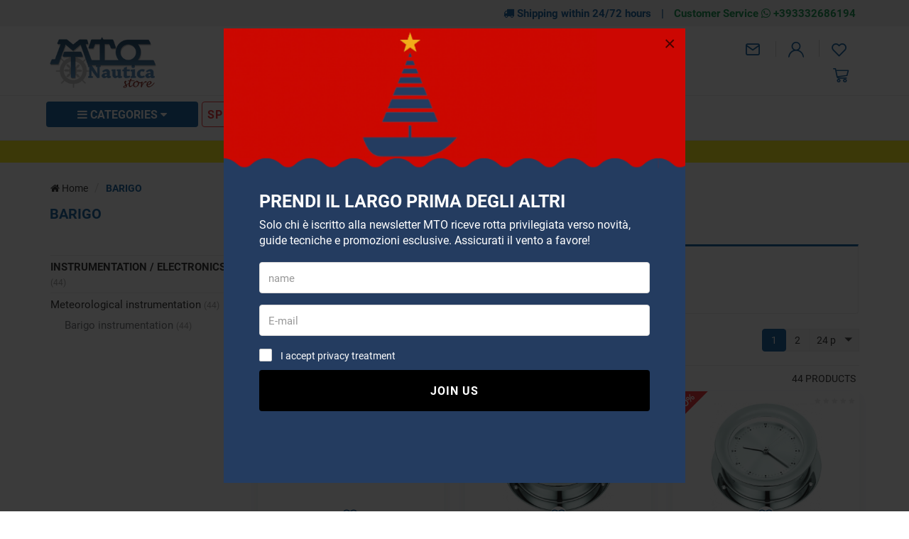

--- FILE ---
content_type: text/html; charset=UTF-8
request_url: https://www.mtonauticastore.com/barigo
body_size: 33220
content:
<!DOCTYPE html>
<html lang="en">
  <head>
    <title>BARIGO</title>
    <meta charset="utf-8">
    <meta name="format-detection" content="telephone=no">
    <meta name="description" content="">
    <meta name="robots" content="index,follow">
    <meta name="generator" content="DAISUKE Ecommerce Platform by Pianetaitalia.com - Rimini - Italy">
    <meta http-equiv="X-UA-Compatible" content="IE=edge">
    <meta name="viewport" content="width=device-width, initial-scale=1">
    <meta property="og:url" content="https://www.mtonauticastore.com/">
    <meta property="og:type" content="article">
    <meta property="og:title" content="BARIGO">
    <meta property="og:description" content="">
        <link rel="canonical" href="https://www.mtonauticastore.com/barigo">
      <link rel="alternate" hreflang="it" href="https://www.mtonauticastore.it/barigo">
    <link rel="alternate" hreflang="en" href="https://www.mtonauticastore.com/barigo">
    <link rel="alternate" hreflang="es" href="https://www.mtonauticastore.es/barigo">
    <link rel="alternate" hreflang="fr" href="https://www.mtonauticastore.fr/barigo">
    <link rel="alternate" hreflang="de" href="https://www.mtonauticastore.de/barigo">
    <link rel="next" href="https://www.mtonauticastore.com/barigo?pag=2">
    <link type="text/css" rel="stylesheet" href="https://cdnjs.cloudflare.com/ajax/libs/twitter-bootstrap/3.4.1/css/bootstrap.min.css">
    <link type="text/css" rel="preload" href="https://cdnjs.cloudflare.com/ajax/libs/jquery.sumoselect/3.4.8/sumoselect.min.css" as="style" onload="this.onload=null;this.rel='stylesheet'">
    <link type="text/css" rel="stylesheet" href="https://cdnjs.cloudflare.com/ajax/libs/font-awesome/4.7.0/css/font-awesome.min.css">
    <link type="text/css" rel="stylesheet" href="/tpl/libs/icomoon/style.min.css">
    <link type="text/css" rel="preload" href="https://cdnjs.cloudflare.com/ajax/libs/animate.css/3.7.0/animate.min.css" as="style" onload="this.onload=null;this.rel='stylesheet'">
    <link type="text/css" rel="preload" href="/tpl/css/style-social.min.css" as="style" onload="this.onload=null;this.rel='stylesheet'">
    <link type="text/css" rel="preload" href="https://cdnjs.cloudflare.com/ajax/libs/magnific-popup.js/1.1.0/magnific-popup.min.css" as="style" onload="this.onload=null;this.rel='stylesheet'">
    <link type="text/css" rel="preload" href="https://cdnjs.cloudflare.com/ajax/libs/owl-carousel/1.3.3/owl.carousel.min.css" as="style" onload="this.onload=null;this.rel='stylesheet'">
    <link type="text/css" rel="preload" href="https://cdnjs.cloudflare.com/ajax/libs/owl-carousel/1.3.3/owl.theme.min.css" as="style" onload="this.onload=null;this.rel='stylesheet'">
    <link type="text/css" rel="preload" href="https://cdnjs.cloudflare.com/ajax/libs/owl-carousel/1.3.3/owl.transitions.min.css" as="style" onload="this.onload=null;this.rel='stylesheet'">
    <link type="text/css" rel="preload" href="https://cdnjs.cloudflare.com/ajax/libs/plyr/3.5.6/plyr.css" as="style" onload="this.onload=null;this.rel='stylesheet'">
    <link type="text/css" rel="preload" href="https://cdnjs.cloudflare.com/ajax/libs/jquery-footable/3.1.6/footable.bootstrap.min.css" as="style" onload="this.onload=null;this.rel='stylesheet'">
    <link type="text/css" rel="preload" href="https://cdn.jsdelivr.net/npm/instantsearch.css@8.2.1/themes/satellite.min.css" as="style" onload="this.onload=null;this.rel='stylesheet'">
    <noscript>
            <link type="text/css" rel="stylesheet" href="https://cdnjs.cloudflare.com/ajax/libs/animate.css/3.7.0/animate.min.css">
      <link type="text/css" rel="stylesheet" href="https://cdnjs.cloudflare.com/ajax/libs/jquery.sumoselect/3.4.8/sumoselect.min.css">
      <link type="text/css" rel="stylesheet" href="/tpl/css/style-social.min.css">
      <link type="text/css" rel="stylesheet" href="https://cdnjs.cloudflare.com/ajax/libs/magnific-popup.js/1.1.0/magnific-popup.min.css">
      <link type="text/css" rel="stylesheet" href="https://cdnjs.cloudflare.com/ajax/libs/owl-carousel/1.3.3/owl.carousel.min.css">
            <link type="text/css" rel="stylesheet" href="https://cdnjs.cloudflare.com/ajax/libs/owl-carousel/1.3.3/owl.transitions.min.css">
      <link type="text/css" rel="stylesheet" href="https://cdnjs.cloudflare.com/ajax/libs/plyr/3.5.6/plyr.css">
      <link type="text/css" rel="stylesheet" href="https://cdnjs.cloudflare.com/ajax/libs/jquery-footable/3.1.6/footable.bootstrap.min.css">
      <link rel="stylesheet" href="https://cdn.jsdelivr.net/npm/instantsearch.css@8.2.1/themes/satellite.min.css">
    </noscript>
    <link type="text/css" rel="stylesheet" href="/tpl/css/style20.css">
    <script src="https://cdnjs.cloudflare.com/ajax/libs/jquery/3.7.1/jquery.min.js"></script>
    <!-- HTML5 shim and Respond.js IE8 support of HTML5 elements and media queries -->
    <!--[if lt IE 9]>
    <script src="//oss.maxcdn.com/html5shiv/3.7.3/html5shiv.min.js"></script>
    <script src="//oss.maxcdn.com/respond/1.4.2/respond.min.js"></script>
    <![endif]-->
    <link rel="shortcut icon" href="/data/favicon.ico" type="image/x-icon">
    <link rel="icon" href="/data/favicon.ico" type="image/x-icon">
    
    
    <!-- Google Tag Manager -->
<script>(function(w,d,s,l,i){w[l]=w[l]||[];w[l].push({'gtm.start':
new Date().getTime(),event:'gtm.js'});var f=d.getElementsByTagName(s)[0],
j=d.createElement(s),dl=l!='dataLayer'?'&l='+l:'';j.async=true;j.src=
'//www.googletagmanager.com/gtm.js?id='+i+dl;f.parentNode.insertBefore(j,f);
})(window,document,'script','dataLayer','GTM-WWBJ6GC');</script>
<!-- End Google Tag Manager -->
    
    
</head>

<body>
  <!-- Google Tag Manager (noscript) -->
<noscript><iframe src="//www.googletagmanager.com/ns.html?id=GTM-WWBJ6GC"
height="0" width="0" style="display:none;visibility:hidden"></iframe></noscript>
<!-- End Google Tag Manager (noscript) -->
  
  
  
  
  
  <div class="overlay-canvas"></div>
  <div class="correction"></div>
  <div class="wrapper-affix">
          <div class="infotop hidden-xs">
        <div class="container">
          <div class="row">
            <div class="container-fluid text-right">
              <ul class="list-inline">
                <li><i class="fa fa-truck" aria-hidden="true"></i> Shipping within 24/72 hours</li>
                <li>|</li>
                <li><a href="https://wa.me/393332686194" title="Assistenza clienti" target="_blank">Customer Service <i class="fa fa-whatsapp" aria-hidden="true"></i> +393332686194</a></li>
              </ul>
            </div>
          </div>
        </div>
      </div>
        <div class="testa">
      <div class="container">
        <div class="row">
          
                    <div class="col-xs-6 col-sm-4 col-md-3 col-lg-3">
            <div class="logo hidden-xs">
              <a href="#" title="menu" class="tgl toggle-canvas d-inline visible-sm"><i class="fa fa-bars" aria-hidden="true"></i></a>
              <a href="https://www.mtonauticastore.com" title=""><img class="img-responsive" src="https://www.mtonauticastore.com/data/logo.png" alt=""></a>
            </div>
            <div class="visible-xs info btns">
              <ul class="list-inline">
                                <li><a href="#" title="menu" class="tgl toggle-canvas d-inline"><i class="icon-menu" aria-hidden="true"></i></a></li>
                                <li class="logo"><a href="https://www.mtonauticastore.com" title=""><img class="img-responsive" src="https://www.mtonauticastore.com/data/logo.png" alt=""></a></li>
              </ul>
            </div>
          </div>
          <div class="col-xs-6 col-sm-8 col-md-4 col-md-push-5 col-lg-4 col-lg-push-5">
              <div class="info text-right btns">
                <ul class="list-inline">
                                                                        <li class="hidden-xs"><a href="mailto:sales@mtonautica.com" title="inviaci una email"><i class="icon-mail"></i></a></li>
                                     <li><a class="a_saveurl" href="https://www.mtonauticastore.com/login" title="Login"><i class=" icon-user-n"></i> </a></li>
                                                      <li>
                    <div id="preferiti">
                      <div class="ajax-prodpref">
  <span>
          <i class="icon-heart" aria-hidden="true"></i>
                  </span>
</div>
                    </div>
                  </li>
                </ul>
                <div class="cart-wrapper">
                  <ul class="list-inline fa-ul">
                                        <li>
                      <div id="cart">
                        <div class="ajax-cart">
  <span>
          <i class="icon-cart-n"></i>
                  </span>
</div>
                      </div>
                    </li>
                  </ul>
                </div>
              </div>
            </div>
            <div class="col-xs-12 col-sm-12 col-md-5 col-md-pull-4 col-lg-5 col-lg-pull-4">
              <div class="info text-right">
                <div class="top_search" itemscope itemtype="https://schema.org/WebSite">
  <meta itemprop="url" content="https://www.mtonauticastore.com">
  <form action="https://www.mtonauticastore.com/search" method="get" id="frm_cerca" role="search" autocomplete="off" itemprop="potentialAction" itemscope itemtype="https://schema.org/SearchAction">
    <meta itemprop="target" content="https://www.mtonauticastore.com/search?keywords={keywords}">
    <div class="input-group ">
      <div class="input-group-btn">
        <button type="submit" class="btn" aria-label="Search"><i class="icon-search"></i></button>
      </div>
      <input id="txt_cerca" autocomplete="off" itemprop="query-input" type="text" class="form-control input" name="keywords" value="" placeholder="What are you looking for? Type here..." aria-label="What are you looking for? Type here..." required>
    </div>
  </form>
  </div>
  <div id="wrapper_results" class="search_results hidden">
    
<style media="screen">
  .search_results{position:fixed;top:0;left:0;right:0;bottom:0;z-index:6;text-align:left;margin-top: 0 !important;}
  .search_results .closebar{text-align:center;background-color:#00559a;padding:6px 0;}
  .search_results .closebar button{border:0;color:#ffff;background-color:transparent;height:auto;padding:6px 30px;}
  .search_results .closebar button:hover{background-color: hsla(0,0%,100%,.2);}
  .search_results .closebar button i{color:#fff !important;vertical-align: middle;margin-right:4px;display:inline-block !important;}
  .search_results .main{background-color:#fff;height:100%;}
  .search_results .topbar .flex{  align-items: center;}
  .search_results .records{overflow: auto;height:calc(100% - 128px);padding-bottom:40px;}
  /*.search_results .records::-webkit-scrollbar{width:8px;}
  .search_results .records::-webkit-scrollbar-track{background :#f0f0f0;border-radius:8px;}
  .search_results .records::-webkit-scrollbar-thumb{background :#ccc;border-radius:8px;}*/
  .search_results .records .container .row{align-items:normal !important;}
  .search_results .wrapper-dx{margin-left:50px;}
  .facet-stats{margin-top:16px;font-size: 14px;color: #999;}
  .facet-search{margin:14px 0;height:auto !important;}
  .facet-search:before{margin-top:0;transform: translateY(-50%);}
  .facet-search .form-control{box-shadow:none;border: 1px solid #d6d6e7;height:50px;padding-right: 45px;}
  .facet-search .form-control::placeholder{color:#1f1f1f;opacity:1;}
  .facet-search .form-control:-ms-input-placeholder{color:#1f1f1f;}
  .facet-search .form-control::-ms-input-placeholder{color:#1f1f1f;}
  .sortby-wrapper label{font-size:14px;padding-right:6px;font-weight:400;}
  .sortby-wrapper .form-control{font-size:14px;text-align:left;border-radius:4px !important;}
  .wrapper-facets{}
  .wrapper-facets .h5 {margin: 18px 0 10px;padding: 0 0 6px;text-transform: uppercase;border-bottom: 1px solid #f0f0f0;font-weight: 600;font-size: 17px !important;color:#1f1f1f;}
  .wrapper-facets .btn{padding:0 20px 0 0 ;height:24px;margin-top:20px;box-shadow: none;border:0;background-image: none;font-size:15px;background-color:transparent;text-transform: none;font-size: 14px !important;}
  .wrapper-facets .btn:hover, .wrapper-facets .btn:active, .wrapper-facets .btn:focus{background-image:none;color: #1f1f1f;}
  .facet-brand .form-control{padding-left:30px;box-shadow: none;border-color:#ccc;}
  .facet-brand .form-control:disabled{background:#fff;border-color:#ccc;}
  .facet-brand .form-control::placeholder{color:#1f1f1f;opacity:1;}
  .facet-brand .form-control:-ms-input-placeholder{color:#1f1f1f;}
  .facet-brand .form-control::-ms-input-placeholder{color:#1f1f1f;}
  .facet-form{position:relative;height: auto !important;}
  .facet-submit {position: absolute;top: 0;right: inherit;left: 8px;border: 0;background-color: transparent;padding: 0;width: 25px;height: 100%;}
  .facet-submit i{font-size: 16px;}
  .facet-disjunctive {position: relative;margin-left: 24px}
  .facet-link {font-size: 16px;line-height:24px;text-decoration: none;padding-right:36px;padding-left:26px;position:relative;}
  .facet-link:hover{color: #00559a;cursor:pointer;}
  .facet-label {font-weight: 400;margin:0;color:#1f1f1f;font-size: 13px;}
  .facet-label input[type=checkbox]{margin:0;position:absolute;top:2px;left:0;box-shadow:none;border-radius: .125rem;width: 1.125rem;height: 1.125rem;}
  .facet-selected input[type=checkbox]{background-color:#1f1f1f;color:#fff;background-image:none;border-color: #1f1f1f;}
  .facet-selected input[type="checkbox"]:after {content:"";display: block; -webkit-transform: rotate(45deg);transform: rotate(45deg); width: .375rem;height: .8125rem;border: .125rem solid #fff;border-top: 0;border-left: 0; margin-left: .34rem; margin-top: 0;background-color: transparent;}
  .facet-count {color: #999;position: absolute;top: 0;right: 0;font-size: 10px;line-height:14px;background-color:#f0f0f0;}
  .facet-rangeinput label{margin-bottom:0;flex:1;}
  .facet-rangeinput .form-control{box-shadow: none;height:36px;width:100%;font-size:13px;font-weight:400;padding: 0 5px;text-align: center;}
  .facet-rangeinput .btn{margin-top:0; padding:0 20px;height:36px;box-shadow: none;border:1px solid #e6e6e6;background-image: none;font-size:15px;text-transform:uppercase;background-color:#f5f5f5;}
  .facet-rating .fa{font-size:11px !important;color: #e6e6e6 !important;width:auto;line-height: normal;height:auto;display:inline-block;margin-right:0px;padding:0 !important;}
  .facet-rating .fa.on{color: #f4ad00 !important;}
  .facet-rating .disabled-item div[disabled]{height:28px;}
  .facet-rating .disabled-item div[disabled] .fa{margin-right:4px;}
  .facet-rating .label-more{color:#1f1f1f;}
  .facet-current-refinements{margin:15px 0;display:inline-block;}
  .facet-current-refinements .btn-filter{background-color:transparent;border-color:transparent;margin-right:15px;padding:.05rem 0;font-size:13px;margin-bottom:3px;}
  .facet-current-refinements .btn-filter > span:not(:first-child){background-color:#f0f0f0;padding:0 5px;border:1px solid #e6e6e6;border-radius: 4px;}
  .facet-hits.hits-empty{margin-top:10px;}
  .facet-hits:after {content: ""; display: table; clear: both;}
  .facet-hits .products{margin: 0 -8px !important;}
  .facet-hits .pitem{box-shadow:none;border-radius: 0 !important;padding: 0 8px !important;}
  .facet-hits .prod-cont{width:100%;}
  .facet-hits .prod-title {margin-bottom: 13px;margin-top: 5px;padding-top: 0;color: #1d1d1d;font-size: 14px;font-weight: 400;text-align: center;}
  .facet-hits .prod-title mark{background-color:#fcf8e3 !important;color: #1f1f1f !important;}
  .facet-pagination{display: inline-block;}
  .facet-pagination .disabled-item span{border-radius: 0 !important;background-image:none;height:auto !important;line-height:44px !important;display: inline-block;width:34px;padding:0;text-align: center;background-color:#f5f5f5 !important;}
  .facet-pagination a{margin:0 3px !important;box-shadow:none !important;background-image:none !important;line-height:32px !important;height:auto !important;background-color:#f5f5f5 !important;}
  .facet-pagination .active a{color:#fff !important;background-color:#00559a !important;}
  .facet-pagination i{font-size: 14px !important;padding:0 !important;}

  @media only screen and (max-width:767px){
    .search_results .topbar .logo{padding:10px 0;}
    .search_results .topbar .logo img{margin:0;}
    .search_results .topbar .btn{height:40px;border: 0;padding-right: 0;background-color:transparent;}
    .search_results .wrapper-dx{margin-left:0;}
    .wrapper-facets{position: fixed;bottom:0;right: 0;top: 0;width:80%;background-color:#fff;z-index:3;display: flex;flex-direction: column;visibility: hidden;opacity: 0;}
    .wrapper-facets:before{content:"";position:fixed;top:0;bottom:0;left:0;width:20%;left: 0;background-color: rgba(0, 0, 0, .5);}
    .wrapper-facets.on{visibility: visible;opacity: 1;}
    .facet-main{padding:20px 20px 0 20px;overflow-y: auto;padding: 20px;flex: 1;}
    .btn.show-facetsbar{background-color:#f0f0f0;border-color: #d7dde5;color:#777;text-transform:uppercase;font-weight:600;height:44px !important;padding: 5px 12px}
    .btn.show-facetsbar i{color:#777 !important;font-size: 16px !important;}
    .facet-search {margin: 2px 0 10px;}
    .facet-stats{margin-top:4px;}
    .facet-button{box-shadow: 0 0 12px 3px rgba(0,0,0,.07);padding:10px 20px;}
    .facet-hits{margin-top:10px;}
    #facet-button-mob{visibility:hidden;opacity:0;}
    #facet-button-mob.on{visibility:visible;;opacity:1;}
    .facet-button .btn-top{border:0;font-size:13px;height:30px;}
    .facet-button .btn-sx{padding:0;color:#00559a;margin-top:0;width:auto;background-image:none !important;height:25px;background-color:#fff;font-weight:400;}
    .facet-button .btn-dx{padding:0;height:100%;width: 30px;margin-top:0;background-color:#fff;}
    .facet-button .btn-show{background: #00559a;color: #fff;text-transform:uppercase;font-weight:600;height:45px;margin-top:0;padding:0 20px;}
    .facet-current-refinements{margin-top:15px;}
    .facet-current-refinements .btn-filter{margin-bottom:3px;}
  }

  @media only screen and (min-width:768px){
    .sortby-wrapper{text-align:right;}
  }

</style>

<div class="main">
  <div class="topbar">
    <div class="closebar hidden-xs">
      <button class="btn" type="button" name="close"><i class="icon-x"></i> Chiudi ricerca</button>
    </div>
    <div class="container">
      <div class="row row-eq-height-sm flex">
        <div class="col-xs-6 col-sm-3 col-md-3 col-lg-3 col-xl-2">
                      <div class="logo-wrapper">
              <div class="logo">
                
                <picture>
                                    <img class="img-responsive" src="https://www.mtonauticastore.com/data/thumb_cache/_data_logo_png.webp" alt="" width="230" height="111">
                </picture>
              </div>
            </div>
                  </div>
        <div class="col-xs-6 visible-xs text-right">
          <button class="btn"><i class="icon-x toggle-search"></i></button>
        </div>
        <div class="col-xs-12 col-sm-9 col-md-9 col-lg-9 col-xl-10">
          <div class="wrapper-dx">
            <div id="facet-search"></div>
          </div>
        </div>
      </div>
    </div>
  </div>
  <div class="records">
    <div class="container">
      <div class="row row-eq-height-sm">
        <div class="col-sm-4 col-md-3 col-lg-3 col-xl-2">
          <div class="sticky-col-sm">
            <div class="wrapper-facets">
              <div class="facet-button visible-xs">
                <div class="row no-gutters">
                  <div class="col-xs-6">
                                        <div id="mr-clear-refinements"></div>
                  </div>
                  <div class="col-xs-6 text-right">
                    <button class="toggle-facets btn btn-top btn-dx"><i class="icon-x"></i></button>
                  </div>
                </div>
              </div>
              <div class="facet-main">
                <div id="mr-refinement-list-categories"></div>
                <div id="mr-refinement-list-brands"></div>
                <div id="mr-range-input"></div>
                <div id="mr-rating-menu"></div>
              </div>
              <div id="facet-button-mob" class="facet-button visible-xs text-center">
                <button class="btn btn-show toggle-facets">Show</button>
              </div>
            </div>
          </div>
        </div>
        <div class="col-sm-8 col-md-9 col-lg-9 col-xl-10">
          <div class="wrapper-dx">
            <div class="row">
              <div class="col-xs-4 col-sm-5">
                <div id="mr-stats"></div>
              </div>
              <div class="col-xs-8 col-sm-7">
                <div class="form-inline sortby-wrapper hidden">
                  <label class="hidden-xs">Sort by</label>
                  <div class="input-group">
                    <div id="sort-by"></div>
                    <div class="input-group-btn">
                      <button class="toggle-facets btn show-facetsbar visible-xs"><i class="fa fa-sliders"></i></button>
                    </div>
                  </div>
                </div>
              </div>
            </div>
            <div class="row">
              <div class="container-fluid">
                <div id="mr-current-refinements"></div>
                <div id="mr-hits"></div>
                <div class="justpag">
                  <div class="pagination-wrapper">
                    <div id="mr-pagination"></div>
                  </div>
                </div>
              </div>
            </div>
          </div>
        </div>
      </div>
    </div>
  </div>

  <script>
    const id_dominio = 3;
    const valuta = "€";
    const app_id = "HGXMKYG8J2";
    const search_key = "71b98fe27238c5038233288efd6c76d9";
    const algolia_index = 'index_prodotti_' + id_dominio;
    var $wrapper_facet = $(".wrapper-facets");
    var $facet_button_mob = $("#facet-button-mob");
    var $sortby_wrapper = $(".sortby-wrapper");
    var translation = {
      "categorie_titolo" : "Categories",
      "marche_titolo" : "Brands",
      "prezzo_titolo" : "Price",
      "voto_titolo" : "Vote",
      "nessun_risultato" : "No results for your search",
      "risultato" : "result",
      "risultati" : "results",
      "cancella_filtri" : "Cancella filtri",
      "cerca_prodotti" : "Search for products",
      "in_evidenza" : "In evidence",
      "prezzo_asc" : "Price (asc)",
      "prezzo_desc" : "Price (desc)",
      "risultati_pagina" : "results per page",
      "marca" : "Brand",
      "cerca_marca" : "Search brand",
      "cerca_categoria" : "Search category",
      "mostra_piu" : "show more",
      "mostra_meno" : "show less",
      "nessun_risultato_per" : "No results for",
      "filtra" : "Filter",
      "a" : "to",
      "maggiore" : "and above",
      "novita" : "BEST PRICE",
      "lastminute" : "",
      "inofferta" : "Offers",
      "outlet" : "Outlet",
      "top" : "Top"
    }

    

      function customFilters(helper) {
        if (helper.state.query) {
          const search_string = helper.state.query;
          if (search_string.length < 3) {
            return false;
          }
          $sortby_wrapper.removeClass("hidden");
          helper.search();
        }
      }

      function getHeaderTemplate(name) {
        return `<div class="ais-header"><div class="h5">${name}</div></div>`;
      }

      function getStarsHTML(rating, maxRating) {
        let html = '';
        const newRating = maxRating || 5;
        for (let i = 0; i < newRating; ++i)
          html += "<i class=\"fa fa-star" + (i < rating ? ' on' : '') + "\"></i>";
        return html;
      }

      $(function () {
        const searchClient = algoliasearch(app_id, search_key);
        const search = instantsearch({
          indexName: algolia_index,
          searchClient,
          routing: {
            stateMapping: instantsearch.stateMappings.singleIndex(algolia_index)
          },
          searchFunction: customFilters,
          insights: true
        });

        search.addWidgets([

          instantsearch.widgets.searchBox({
            container: '#facet-search',
            placeholder: translation.cerca_prodotti,
            cssClasses: {
              form: 'facet-search',
              input: 'form-control facet-search-input'
            }
          }),

          instantsearch.widgets.stats({
            container: '#mr-stats',
            cssClasses: {
              root: 'facet-stats',
            },
            templates: {
              text: `
                {{#areHitsSorted}}
                  {{#hasNoSortedResults}}${translation.nessun_risultato}{{/hasNoSortedResults}}
                  {{#hasOneSortedResults}}1 ${translation.risultato}{{/hasOneSortedResults}}
                  {{#hasManySortedResults}}{{#helpers.formatNumber}}{{nbSortedHits}}{{/helpers.formatNumber}} ${translation.risultati}{{/hasManySortedResults}}
                  sorted out of {{#helpers.formatNumber}}{{nbHits}}{{/helpers.formatNumber}}
                {{/areHitsSorted}}
                {{^areHitsSorted}}
                  {{#hasNoResults}}${translation.nessun_risultato}{{/hasNoResults}}
                  {{#hasOneResult}}1 ${translation.risultato}{{/hasOneResult}}
                  {{#hasManyResults}}{{#helpers.formatNumber}}{{nbHits}}{{/helpers.formatNumber}} ${translation.risultati}{{/hasManyResults}}
                {{/areHitsSorted}}
                in {{processingTimeMS}}ms
              `,
            }
          }),

          instantsearch.widgets.clearRefinements({
            container: '#mr-clear-refinements',
            cssClasses: {
              button: 'reset-facets btn btn-top btn-sx',
            },
            templates: {
              resetLabel: translation.cancella_filtri,
            }
          }),

          instantsearch.widgets.sortBy({
            container: '#sort-by',
            items: [
              { label: translation.in_evidenza, value: algolia_index },
              { label: translation.prezzo_asc, value: algolia_index + '_price_asc' },
              { label: translation.prezzo_desc , value: algolia_index + '_price_desc' },
            ],
            cssClasses: {
              select: 'form-control',
            },
          }),

          instantsearch.widgets.currentRefinements({
            container: '#mr-current-refinements',
            cssClasses: {
              list: 'facet-current-refinements hidden-xs',
              item: 'btn-filter',
            },
          }),

          instantsearch.widgets.panel({
            templates: {
              header: getHeaderTemplate(translation.categorie_titolo),
            }
          })
          (instantsearch.widgets.refinementList)({
            container: '#mr-refinement-list-categories',
            attribute: 'categories',
            //searchable: true,
            searchablePlaceholder: translation.cerca_categoria,
            searchableIsAlwaysActive: false,
            limit: 8,
            showMore: true,
            templates: {
              showMoreText: `
                {{#isShowingMore}}
                  - ${translation.mostra_meno}
                {{/isShowingMore}}
                {{^isShowingMore}}
                  + ${translation.mostra_piu}
                {{/isShowingMore}}
              `
            },
            cssClasses: {
              root: 'facet-brand',
              searchableRoot: 'form-group',
              searchableForm: 'facet-form',
              searchableInput: 'form-control',
              searchableSubmit: 'facet-submit',
              list: 'list-unstyled',
              item: 'facet-link',
              selectedItem: 'facet-selected',
              label: 'facet-label',
              count: 'facet-count',
              showMore: 'btn'
            },
          }),

          instantsearch.widgets.panel({
            templates: {
              header: getHeaderTemplate(translation.marche_titolo),
            }
          })
          (instantsearch.widgets.refinementList)({
            container: '#mr-refinement-list-brands',
            attribute: 'brand',
            //searchable: true,
            searchablePlaceholder: translation.cerca_marca,
            searchableIsAlwaysActive: false,
            limit: 8,
            showMore: true,
            templates: {
              showMoreText: `
                {{#isShowingMore}}
                  - ${translation.mostra_meno}
                {{/isShowingMore}}
                {{^isShowingMore}}
                  + ${translation.mostra_piu}
                {{/isShowingMore}}
              `
            },
            cssClasses: {
              root: 'facet-brand',
              searchableRoot: 'form-group',
              searchableForm: 'facet-form',
              searchableInput: 'form-control',
              searchableSubmit: 'facet-submit',
              list: 'list-unstyled',
              item: 'facet-link',
              selectedItem: 'facet-selected',
              label: 'facet-label',
              count: 'facet-count',
              showMore: 'btn'
            },
          }),

          instantsearch.widgets.panel({
            templates: {
              header: getHeaderTemplate(translation.prezzo_titolo),
            }
          })
          (instantsearch.widgets.rangeInput)({
            container: '#mr-range-input',
            attribute: 'price',
            templates: {
              separatorText: translation.a,
              submitText: translation.filtra
            },
            cssClasses: {
              root: 'facet-rangeinput',
              input: 'form-control',
              submit: 'btn'
            }
          }),

          instantsearch.widgets.panel({
            templates: {
              header: getHeaderTemplate(translation.voto_titolo),
            }
          })
          (instantsearch.widgets.ratingMenu)({
            container: '#mr-rating-menu',
            attribute: 'voto',
            max: 5,
            templates: {
              item: `
                {{#count}}
                  <a class="{{cssClasses.link}}" aria-label="{{value}} & >" href="{{url}}">
                {{/count}}
                {{^count}}
                  <div class="{{cssClasses.link}}" aria-label="{{value}} & >" disabled>
                {{/count}}
                {{#stars}}
                  <i
                    class="{{cssClasses.starIcon}} {{#.}}fa fa-star on{{/.}}{{^.}}fa fa-star{{/.}}"
                    aria-hidden="true"
                    width="24"
                    height="24">
                  </i>
                {{/stars}}
                <span class="{{cssClasses.label}}">${translation.maggiore}</span>
                {{#count}}
                  <span class="{{cssClasses.count}}">{{#helpers.formatNumber}}{{count}}{{/helpers.formatNumber}}</span>
                {{/count}}
                {{#count}}
                  </a>
                {{/count}}
                {{^count}}
                  </div>
                {{/count}}
              `,
            },
            cssClasses: {
              list: 'facet-rating',
              disabledItem: 'disabled-item',
              label: 'label-more'
            }
          }),

          instantsearch.widgets.hits({
            container: '#mr-hits',
            templates: {
              item: (hit, { html, components, sendEvent }) => `
                <div class="prod-cont" onClick="${() => sendEvent('conversion', hit, 'Product Clicked')}">
                  <div class="item-img">
                    ${hit.nuovo ? `<div class="new">${translation.novita}</div>` : ''}
                    <div class="wrapper">
                      <a class="pdescr_${hit.id} ga_click_product" href="${hit.url}" title="${hit.name}">
                        <figure>
                          <img loading="lazy" class="img-responsive" src="${hit.image}" alt="${hit.name}" />
                        </figure>
                      </a>
                    </div>
                    <div class="bdg">
                      ${hit.percsconto ? `<div class="offer"><span>- ${hit.percsconto.toFixed(0)}%</span></div>` : ''}
                    </div>
                    <div class="voto">
                      ${getStarsHTML(hit.voto)}
                    </div>
                  </div>
                  <div class="item-info">
                    <div class="prod-title">${hit._highlightResult.name.value}</div>
                    <div class="cifra">
                      <span class="prezzo">${valuta} ${parseFloat(hit.price).toFixed(2).replace(".", ",") }</span>
                      <span class="prezzo_pieno">${hit.prezzo_pieno ? `${valuta} ${parseFloat(hit.prezzo_pieno).toFixed(2).replace(".", ",")}` : ' '}</span>
                    </div>
                  </div>
                </div>
              `,
              empty: translation.nessun_risultato_per + ' {{ query }}'
            },
            cssClasses: {
              root: 'facet-hits',
              list: ['products', 'dflex'],
              item: 'col-xxs-12 col-xs-6 col-sm-6 col-md-4 col-lg-4 col-xl-3 pitem',
              emptyRoot: 'alert alert-warning hits-empty'
            }
          }),

          instantsearch.widgets.panel({
            hidden: ({ results }) => results.nbPages <= 1,
          })
          (instantsearch.widgets.pagination)({
            container: '#mr-pagination',
            totalPages: 4,
            scrollTo: 'body',
            showFirst: false,
            showLast: false,
            cssClasses: {
              list: [
                'pagination',
                'facet-pagination'
              ],
              selectedItem: 'active',
              disabledItem: 'disabled-item'
            },
            templates: {
              previous: '<i class="fa fa-angle-left"></i>',
              next: '<i class="fa fa-angle-right"></i>'
            }
          })

        ]);

        search.start();

        //handler
        search.on('render', () => {
          if (!$facet_button_mob.hasClass("on"))
            $facet_button_mob.addClass("on");
          $(".facet-hits .prod-title").matchHeight({
            byRow:false
          });
        });

        //click btns
        $(document).on('click', '.toggle-facets', function (e) {
          e.preventDefault();
          $wrapper_facet.toggleClass("on");
          $facet_button_mob.removeClass("on");
        });

      });
    
  </script>
</div>
  </div>
<script>
  $(function() {
    var input_field = $("#txt_cerca");
          var wrapper_results = $("#wrapper_results");

      input_field.click(function(){
        $("body").addClass("ovfl");
        //$(".modal-search").removeClass("hidden-m");
        wrapper_results.removeClass("hidden");
        $(".facet-search-input").focus();
      })

      $(document).on("click", ".closebar .btn", function(evt, skipinput){
        $("body").removeClass("ovfl");
        //$(".modal-search").removeClass("hidden-m");
        wrapper_results.addClass("hidden");
      });

      var search_query_mr = {};
      location.search.split('&').toString().substr(1).split(",").forEach(item => {
        search_query_mr[item.split("=")[0]] = decodeURIComponent(item.split("=")[1]) ?  item.split("=")[1]: "" ;
      });
      if(search_query_mr.hasOwnProperty('query'))
        input_field.trigger("click");
      });
</script>
              </div>
            </div>
          
        </div>
      </div>
    </div>

    

    

          <div class="menubar">
        <div class="container">
          <div class="row">
            <div class="col-sm-9 col-md-10 col-lg-9 col-xl-8">
              <div class="menusx">
                <div class="row">
                  <div class="col-sm-3">
                    <div class="megamenu">
                      <a class="tgl toggle-canvas visible-md" href="#" title="Categories"><i class="fa fa-bars" aria-hidden="true"></i> Categories <i class="fa fa-caret-down" aria-hidden="true"></i></a>
                      <div id="wrappermenu">
                        <div id="canvas_menu" class="navbar navbar-default" role="navigation">
                          <div class="logo-overlay visible-xs visible-sm visible-md"><img class="img-responsive" src="https://www.mtonauticastore.com/data/logo.png" alt=""></div>
                          <a class="visible-xs visible-sm visible-md toggle-canvas" href="#" title="menu"><i class="fa fa-times fa-lg" aria-hidden="true"></i></a>
                          <ul class="nav navbar-nav">
                            <li class="menu-item dropdown open-mobile"><a class="visible-lg" href="#" title="Categorie"><i class="fa fa-bars" aria-hidden="true"></i> Categories <i class="fa fa-caret-down" aria-hidden="true"></i></a>
                              <div class="dropdown-menu">
                                <div class="container">
                                  <div class="row">
                                    <div class="col-lg-12">
                                      <ul class="list-unstyled hidelv0 group-menu">
                                        
                                                                            <li class="menu-item">
              <div class="row hv no-gutters">
                <div class="col-lg-3">
                  <a class="lv0 dropdown-toggle disabled"  href="https://www.mtonauticastore.com/special_offers" title="SPECIAL OFFERS"> SPECIAL OFFERS
                                  </a>
                </div>
                  <div class="col-lg-9 no-rel">
                                                          </div>
              </div>
            </li>
                                                                                              <li class="menu-item dropdown">
              <div class="row hv no-gutters">
                <div class="col-lg-3">
                  <a class="lv0 dropdown-toggle disabled haschild" data-toggle="dropdown" href="https://www.mtonauticastore.com/mooring_and_anchorage" title="MOORING AND ANCHORING"> MOORING AND ANCHORING
                   <i class="fa fa-angle-right hidden-xs hidden-sm hidden-md" aria-hidden="true"></i>                 </a>
                </div>
                  <div class="col-lg-9 no-rel">
                                                                                      <i class="show-child fa fa-angle-down visible-xs visible-sm visible-md"></i>
                                            <div class="dropdown-menu group-menu">
                        <div class="row">
                          <div class="col-lg-12">
                                                        <ul class="list-unstyled hidelv1">
                                                                            <li class="lv1 haschild">
              <a class="child" href="https://www.mtonauticastore.com/anchors_for_boats" title="Anchors for Boats"><i class="icon-plus hidden-lg hidden-xl" aria-hidden="true"></i> Anchors for Boats</a>
                                            <i class="show-child fa fa-angle-down visible-xs visible-sm visible-md"></i>
                <div class="dropdown-menu">
                  <ul class="list-unstyled hidelv2">
                    
                                                                            <li class="lv2">
              <a href="https://www.mtonauticastore.com/galvanized_steel_anchors" title="Galvanized Steel Anchors"> Galvanized Steel Anchors</a>
                            </li>
                                                                                              <li class="lv2">
              <a href="https://www.mtonauticastore.com/stainless_steel_anchors" title="Stainless Steel Anchors"> Stainless Steel Anchors</a>
                            </li>
                                                                                              <li class="lv2">
              <a href="https://www.mtonauticastore.com/aluminum_alloy_anchors" title="Aluminum Alloy Anchors"> Aluminum Alloy Anchors</a>
                            </li>
                                                                                              <li class="lv2">
              <a href="https://www.mtonauticastore.com/floating_anchors" title="Floating Anchors"> Floating Anchors</a>
                            </li>
                            
                  </ul>
                </div>
              </li>
                                                                                              <li class="lv1 haschild">
              <a class="child" href="https://www.mtonauticastore.com/chains" title="Chains"><i class="icon-plus hidden-lg hidden-xl" aria-hidden="true"></i> Chains</a>
                                            <i class="show-child fa fa-angle-down visible-xs visible-sm visible-md"></i>
                <div class="dropdown-menu">
                  <ul class="list-unstyled hidelv2">
                    
                                                                            <li class="lv2">
              <a href="https://www.mtonauticastore.com/calibrated_chains" title="Calibrated chains"> Calibrated chains</a>
                            </li>
                                                                                              <li class="lv2">
              <a href="https://www.mtonauticastore.com/genovese_long_chain" title="Long Chain Genoese Type"> Long Chain Genoese Type</a>
                            </li>
                                                                                              <li class="lv2">
              <a href="https://www.mtonauticastore.com/chain_accessories" title="Chain Accessories"> Chain Accessories</a>
                            </li>
                                                                                              <li class="lv2">
              <a href="https://www.mtonauticastore.com/cima_catena_systems" title="Chain Top Systems"> Chain Top Systems</a>
                            </li>
                            
                  </ul>
                </div>
              </li>
                                                                                              <li class="lv1 haschild">
              <a class="child" href="https://www.mtonauticastore.com/anchoring_accessories" title="Accessories for Anchoring"><i class="icon-plus hidden-lg hidden-xl" aria-hidden="true"></i> Accessories for Anchoring</a>
                                            <i class="show-child fa fa-angle-down visible-xs visible-sm visible-md"></i>
                <div class="dropdown-menu">
                  <ul class="list-unstyled hidelv2">
                    
                                                                            <li class="lv2">
              <a href="https://www.mtonauticastore.com/bollards_and_fairleads" title="Cleats and Grommets"> Cleats and Grommets</a>
                            </li>
                                                                                              <li class="lv2">
              <a href="https://www.mtonauticastore.com/anchors_and_anchors_accessories" title="Anchor Stops and Anchor Accessories"> Anchor Stops and Anchor Accessories</a>
                            </li>
                                                                                              <li class="lv2">
              <a href="https://www.mtonauticastore.com/swivel_joints_for_anchor" title="Swivel joints for anchor"> Swivel joints for anchor</a>
                            </li>
                                                                                              <li class="lv2">
              <a href="https://www.mtonauticastore.com/crickets_and_carabiners" title="Shackles and Carabiners"> Shackles and Carabiners</a>
                            </li>
                                                                                              <li class="lv2">
              <a href="https://www.mtonauticastore.com/boat_mooring_springs" title="Boat Mooring Springs"> Boat Mooring Springs</a>
                            </li>
                                                                                              <li class="lv2">
              <a href="https://www.mtonauticastore.com/bow_rollers" title="Bow rollers"> Bow rollers</a>
                            </li>
                            
                  </ul>
                </div>
              </li>
                                                                                              <li class="lv1 haschild">
              <a class="child" href="https://www.mtonauticastore.com/winches_and_windlasses" title="Winches and Windlass"><i class="icon-plus hidden-lg hidden-xl" aria-hidden="true"></i> Winches and Windlass</a>
                                            <i class="show-child fa fa-angle-down visible-xs visible-sm visible-md"></i>
                <div class="dropdown-menu">
                  <ul class="list-unstyled hidelv2">
                    
                                                                            <li class="lv2">
              <a href="https://www.mtonauticastore.com/windlass_lofrans" title="Windlass Lofrans"> Windlass Lofrans</a>
                            </li>
                                                                                              <li class="lv2">
              <a href="https://www.mtonauticastore.com/lofrans_windlass_accessories_and_spare_parts" title="Accessories and Spare Parts For Lofrans&#039; Windlass Winches"> Accessories and Spare Parts For Lofrans' Windlass Winches</a>
                            </li>
                                                                                              <li class="lv2">
              <a href="https://www.mtonauticastore.com/mz_electronic_windlass" title="Windlass Mz Electronic"> Windlass Mz Electronic</a>
                            </li>
                                                                                              <li class="lv2">
              <a href="https://www.mtonauticastore.com/accessories_and_spare_parts_for_mz_electronic_windlasses" title="Accessories and Spare Parts for Mz Electronic Anchor Winches"> Accessories and Spare Parts for Mz Electronic Anchor Winches</a>
                            </li>
                                                                                              <li class="lv2">
              <a href="https://www.mtonauticastore.com/windlass_anchor_windlass_quick" title="Windlass Winches Quick"> Windlass Winches Quick</a>
                            </li>
                                                                                              <li class="lv2">
              <a href="https://www.mtonauticastore.com/accessories_and_spare_parts_for_windlasses_windlasses_quick" title="Accessories and Spare Parts For Quick Windlass Winches"> Accessories and Spare Parts For Quick Windlass Winches</a>
                            </li>
                                                                                              <li class="lv2">
              <a href="https://www.mtonauticastore.com/maxwell_anchor_windlass" title="Maxwell Windlass"> Maxwell Windlass</a>
                            </li>
                                                                                              <li class="lv2">
              <a href="https://www.mtonauticastore.com/maxwell_windlass_accessories_and_spare_parts" title="Maxwell Windlass Accessories and Spare Parts"> Maxwell Windlass Accessories and Spare Parts</a>
                            </li>
                                                                                              <li class="lv2">
              <a href="https://www.mtonauticastore.com/manual_and_electric_winches" title="Manual and Electric Winches"> Manual and Electric Winches</a>
                            </li>
                                                                                              <li class="lv2">
              <a href="https://www.mtonauticastore.com/lewmar_windlass" title="Lewmar Anchor"> Lewmar Anchor</a>
                            </li>
                                                                                              <li class="lv2">
              <a href="https://www.mtonauticastore.com/lewmar_windlass_accessories_and_parts" title="Lewmar Windlass Accessories and Spare Parts"> Lewmar Windlass Accessories and Spare Parts</a>
                            </li>
                            
                  </ul>
                </div>
              </li>
                                                                                              <li class="lv1 haschild">
              <a class="child" href="https://www.mtonauticastore.com/bow_thruster_bow_stern" title="Bow and stern thrusters"><i class="icon-plus hidden-lg hidden-xl" aria-hidden="true"></i> Bow and stern thrusters</a>
                                            <i class="show-child fa fa-angle-down visible-xs visible-sm visible-md"></i>
                <div class="dropdown-menu">
                  <ul class="list-unstyled hidelv2">
                    
                                                                            <li class="lv2">
              <a href="https://www.mtonauticastore.com/max_power_maneuver_propellers" title="Max Power thrusters"> Max Power thrusters</a>
                            </li>
                                                                                              <li class="lv2">
              <a href="https://www.mtonauticastore.com/accessories_controls_max_power_operating_propeller" title="Accessories Controls Thruster Max Power"> Accessories Controls Thruster Max Power</a>
                            </li>
                                                                                              <li class="lv2">
              <a href="https://www.mtonauticastore.com/quick_maneuvering_propellers" title="Quick thrusters"> Quick thrusters</a>
                            </li>
                                                                                              <li class="lv2">
              <a href="https://www.mtonauticastore.com/accessories_controls_quick_operating_propeller" title="Accessories Quick thruster controls"> Accessories Quick thruster controls</a>
                            </li>
                                                                                              <li class="lv2">
              <a href="https://www.mtonauticastore.com/bow_propellers_and_vetus_maneuver" title="Bow thrusters and Vetus maneuver"> Bow thrusters and Vetus maneuver</a>
                            </li>
                                                                                              <li class="lv2">
              <a href="https://www.mtonauticastore.com/bow_thrusters_lewmar" title="Lewmar Bow thrusters"> Lewmar Bow thrusters</a>
                            </li>
                            
                  </ul>
                </div>
              </li>
                                                                                              <li class="lv1 haschild">
              <a class="child" href="https://www.mtonauticastore.com/nautical_ropes_and_accessories_ropes" title="Nautical Ropes and Ropes Accessories"><i class="icon-plus hidden-lg hidden-xl" aria-hidden="true"></i> Nautical Ropes and Ropes Accessories</a>
                                            <i class="show-child fa fa-angle-down visible-xs visible-sm visible-md"></i>
                <div class="dropdown-menu">
                  <ul class="list-unstyled hidelv2">
                    
                                                                            <li class="lv2">
              <a href="https://www.mtonauticastore.com/mooring_ropes_and_nautical_ropes" title="Mooring Ropes and Nautical Ropes"> Mooring Ropes and Nautical Ropes</a>
                            </li>
                                                                                              <li class="lv2">
              <a href="https://www.mtonauticastore.com/mooring_lines_with_thimble" title="Mooring Ropes with Thimbles"> Mooring Ropes with Thimbles</a>
                            </li>
                                                                                              <li class="lv2">
              <a href="https://www.mtonauticastore.com/accessories_mooring_ropes" title="Mooring Ropes Accessories"> Mooring Ropes Accessories</a>
                            </li>
                                                                                              <li class="lv2">
              <a href="https://www.mtonauticastore.com/various_braids_and_nylon_carabiners" title="Various Braids and Nylon Carabiners"> Various Braids and Nylon Carabiners</a>
                            </li>
                                                                                              <li class="lv2">
              <a href="https://www.mtonauticastore.com/fender_tops" title="Fenders tops"> Fenders tops</a>
                            </li>
                                                                                              <li class="lv2">
              <a href="https://www.mtonauticastore.com/toe_straps_buckles" title="Toe Straps, Buckles"> Toe Straps, Buckles</a>
                            </li>
                            
                  </ul>
                </div>
              </li>
                                                                                              <li class="lv1 haschild">
              <a class="child" href="https://www.mtonauticastore.com/buoys_and_fenders" title="Buoys and Fenders"><i class="icon-plus hidden-lg hidden-xl" aria-hidden="true"></i> Buoys and Fenders</a>
                                            <i class="show-child fa fa-angle-down visible-xs visible-sm visible-md"></i>
                <div class="dropdown-menu">
                  <ul class="list-unstyled hidelv2">
                    
                                                                            <li class="lv2">
              <a href="https://www.mtonauticastore.com/polyform_fenders" title="Polyform fenders"> Polyform fenders</a>
                            </li>
                                                                                              <li class="lv2">
              <a href="https://www.mtonauticastore.com/majoni_fenders" title="Majoni fenders"> Majoni fenders</a>
                            </li>
                                                                                              <li class="lv2">
              <a href="https://www.mtonauticastore.com/plastimo_fenders" title="Plastimo fenders"> Plastimo fenders</a>
                            </li>
                                                                                              <li class="lv2">
              <a href="https://www.mtonauticastore.com/fender" title="Fender covers"> Fender covers</a>
                            </li>
                                                                                              <li class="lv2">
              <a href="https://www.mtonauticastore.com/buoys_and_gavitelli" title="Boe and Gavitelli"> Boe and Gavitelli</a>
                            </li>
                                                                                              <li class="lv2">
              <a href="https://www.mtonauticastore.com/bow_and_stern_fenders_bumper_profiles" title="Bow and stern fenders, bumper profiles"> Bow and stern fenders, bumper profiles</a>
                            </li>
                            
                  </ul>
                </div>
              </li>
                                                                                              <li class="lv1 haschild">
              <a class="child" href="https://www.mtonauticastore.com/bottazzi_and_fender_profiles" title="Bottazzi and Fender Profiles"><i class="icon-plus hidden-lg hidden-xl" aria-hidden="true"></i> Bottazzi and Fender Profiles</a>
                                            <i class="show-child fa fa-angle-down visible-xs visible-sm visible-md"></i>
                <div class="dropdown-menu">
                  <ul class="list-unstyled hidelv2">
                    
                                                                            <li class="lv2">
              <a href="https://www.mtonauticastore.com/dock_profiles" title="Pontoons profiles"> Pontoons profiles</a>
                            </li>
                                                                                              <li class="lv2">
              <a href="https://www.mtonauticastore.com/profiles_fender_tessilmare" title="Tessilmare fender profiles"> Tessilmare fender profiles</a>
                            </li>
                                                                                              <li class="lv2">
              <a href="https://www.mtonauticastore.com/sphaera_tessilmare_profile" title="Sphaera Tessilmare profile"> Sphaera Tessilmare profile</a>
                            </li>
                                                                                              <li class="lv2">
              <a href="https://www.mtonauticastore.com/radial_tessilmare_profile" title="Radial Tessilmare profile"> Radial Tessilmare profile</a>
                            </li>
                                                                                              <li class="lv2">
              <a href="https://www.mtonauticastore.com/profile_bino_tessilmare" title="Bino Tessilmare profile"> Bino Tessilmare profile</a>
                            </li>
                                                                                                                    <li class="lv2">
              <a href="https://www.mtonauticastore.com/tr_fender_profile" title="TR fender profile"> TR fender profile</a>
                            </li>
                            
                  </ul>
                </div>
              </li>
                            </ul>
                          </div>
                        </div>
                      </div>
                                      </div>
              </div>
            </li>
                                                                                              <li class="menu-item dropdown">
              <div class="row hv no-gutters">
                <div class="col-lg-3">
                  <a class="lv0 dropdown-toggle disabled haschild" data-toggle="dropdown" href="https://www.mtonauticastore.com/nautical_hardware_equipment" title="NAUTICAL HARDWARE EQUIPMENT"> NAUTICAL HARDWARE EQUIPMENT
                   <i class="fa fa-angle-right hidden-xs hidden-sm hidden-md" aria-hidden="true"></i>                 </a>
                </div>
                  <div class="col-lg-9 no-rel">
                                                                                      <i class="show-child fa fa-angle-down visible-xs visible-sm visible-md"></i>
                                            <div class="dropdown-menu group-menu">
                        <div class="row">
                          <div class="col-lg-12">
                                                        <ul class="list-unstyled hidelv1">
                                                                            <li class="lv1 haschild">
              <a class="child" href="https://www.mtonauticastore.com/stairs_/_planks" title="Stairs / Planks"><i class="icon-plus hidden-lg hidden-xl" aria-hidden="true"></i> Stairs / Planks</a>
                                            <i class="show-child fa fa-angle-down visible-xs visible-sm visible-md"></i>
                <div class="dropdown-menu">
                  <ul class="list-unstyled hidelv2">
                    
                                                                            <li class="lv2">
              <a href="https://www.mtonauticastore.com/stern_and_bow_ladders" title="Stern and bow ladders"> Stern and bow ladders</a>
                            </li>
                                                                                              <li class="lv2">
              <a href="https://www.mtonauticastore.com/diving_ladders" title="Ladders for divers"> Ladders for divers</a>
                            </li>
                                                                                              <li class="lv2">
              <a href="https://www.mtonauticastore.com/ladders_for_sailing_boats" title="Ladders for Sailboats"> Ladders for Sailboats</a>
                            </li>
                                                                                              <li class="lv2">
              <a href="https://www.mtonauticastore.com/inflatable_ladders" title="Ladders for inflatable boats"> Ladders for inflatable boats</a>
                            </li>
                                                                                              <li class="lv2">
              <a href="https://www.mtonauticastore.com/accessories_for_ladders" title="Ladder accessories"> Ladder accessories</a>
                            </li>
                                                                                              <li class="lv2">
              <a href="https://www.mtonauticastore.com/stern_platforms" title="Stern platforms"> Stern platforms</a>
                            </li>
                            
                  </ul>
                </div>
              </li>
                                                                                              <li class="lv1 haschild">
              <a class="child" href="https://www.mtonauticastore.com/stands_for_outboard_motors" title="Mounts for Outboard Motors"><i class="icon-plus hidden-lg hidden-xl" aria-hidden="true"></i> Mounts for Outboard Motors</a>
                                            <i class="show-child fa fa-angle-down visible-xs visible-sm visible-md"></i>
                <div class="dropdown-menu">
                  <ul class="list-unstyled hidelv2">
                    
                                                                            <li class="lv2">
              <a href="https://www.mtonauticastore.com/motor_supports_for_swimming_platforms" title="Engine Mounts For Platforms"> Engine Mounts For Platforms</a>
                            </li>
                                                                                              <li class="lv2">
              <a href="https://www.mtonauticastore.com/folding_and_pantograph_motor_mounts" title="Tilt and Pantograph Motor Supports"> Tilt and Pantograph Motor Supports</a>
                            </li>
                            
                  </ul>
                </div>
              </li>
                                                                                              <li class="lv1 haschild">
              <a class="child" href="https://www.mtonauticastore.com/passerelle" title="Catwalks"><i class="icon-plus hidden-lg hidden-xl" aria-hidden="true"></i> Catwalks</a>
                                            <i class="show-child fa fa-angle-down visible-xs visible-sm visible-md"></i>
                <div class="dropdown-menu">
                  <ul class="list-unstyled hidelv2">
                    
                                                                            <li class="lv2">
              <a href="https://www.mtonauticastore.com/fixed_walkways" title="Fixed walkways"> Fixed walkways</a>
                            </li>
                                                                                              <li class="lv2">
              <a href="https://www.mtonauticastore.com/folding_and_telescopic_walkways" title="Folding and Telescopic Gangways"> Folding and Telescopic Gangways</a>
                            </li>
                                                                                              <li class="lv2">
              <a href="https://www.mtonauticastore.com/accessories_and_spare_parts_for_walkways" title="Accessories and Spare Parts for Gangways"> Accessories and Spare Parts for Gangways</a>
                            </li>
                                                                                              <li class="lv2">
              <a href="https://www.mtonauticastore.com/hydraulic_gangways" title="Hydraulic gangways"> Hydraulic gangways</a>
                            </li>
                            
                  </ul>
                </div>
              </li>
                                                                                              <li class="lv1 haschild">
              <a class="child" href="https://www.mtonauticastore.com/flags_auctions_and_stickers" title="Flags, Auctions and Stickers"><i class="icon-plus hidden-lg hidden-xl" aria-hidden="true"></i> Flags, Auctions and Stickers</a>
                                            <i class="show-child fa fa-angle-down visible-xs visible-sm visible-md"></i>
                <div class="dropdown-menu">
                  <ul class="list-unstyled hidelv2">
                    
                                                                            <li class="lv2">
              <a href="https://www.mtonauticastore.com/flagpoles" title="Flagpoles"> Flagpoles</a>
                            </li>
                                                                                              <li class="lv2">
              <a href="https://www.mtonauticastore.com/bases_for_flagpoles" title="Bases For Flagpoles"> Bases For Flagpoles</a>
                            </li>
                                                                                              <li class="lv2">
              <a href="https://www.mtonauticastore.com/national_flags_of_navigation" title="National Navigation Flags"> National Navigation Flags</a>
                            </li>
                                                                                              <li class="lv2">
              <a href="https://www.mtonauticastore.com/signals_codes_and_adhesive_tables" title="Signs, Codes and Adhesive Tables"> Signs, Codes and Adhesive Tables</a>
                            </li>
                                                                                              <li class="lv2">
              <a href="https://www.mtonauticastore.com/adhesive_letters_and_numbers" title="Letters and Numbers Stickers"> Letters and Numbers Stickers</a>
                            </li>
                            
                  </ul>
                </div>
              </li>
                                                                                              <li class="lv1 haschild">
              <a class="child" href="https://www.mtonauticastore.com/rod_holders_and_accessories" title="Rod holders and Accessories"><i class="icon-plus hidden-lg hidden-xl" aria-hidden="true"></i> Rod holders and Accessories</a>
                                            <i class="show-child fa fa-angle-down visible-xs visible-sm visible-md"></i>
                <div class="dropdown-menu">
                  <ul class="list-unstyled hidelv2">
                    
                                                                            <li class="lv2">
              <a href="https://www.mtonauticastore.com/rod_holders_brass_stainless_steel_plastic" title="Rod holders Brass, Stainless Steel, Plastic"> Rod holders Brass, Stainless Steel, Plastic</a>
                            </li>
                                                                                              <li class="lv2">
              <a href="https://www.mtonauticastore.com/accessories_spare_parts_rod_holders" title="Accessories Spare Parts Rod holders"> Accessories Spare Parts Rod holders</a>
                            </li>
                            
                  </ul>
                </div>
              </li>
                                                                                              <li class="lv1">
              <a href="https://www.mtonauticastore.com/means_sailors" title="Half Sailors"> Half Sailors</a>
                            </li>
                                                                                              <li class="lv1">
              <a href="https://www.mtonauticastore.com/oars_and_paddles" title="Oars and Paddles"> Oars and Paddles</a>
                            </li>
                                                                                              <li class="lv1 haschild">
              <a class="child" href="https://www.mtonauticastore.com/canopies_awnings_covers_covers" title="Canopies Awnings Covers Towels"><i class="icon-plus hidden-lg hidden-xl" aria-hidden="true"></i> Canopies Awnings Covers Towels</a>
                                            <i class="show-child fa fa-angle-down visible-xs visible-sm visible-md"></i>
                <div class="dropdown-menu">
                  <ul class="list-unstyled hidelv2">
                    
                                                                            <li class="lv2">
              <a href="https://www.mtonauticastore.com/awnings_canopies" title="Canopies Awnings"> Canopies Awnings</a>
                            </li>
                                                                                              <li class="lv2">
              <a href="https://www.mtonauticastore.com/awnings_canopies_accessories" title="Accessories Canopies Awnings"> Accessories Canopies Awnings</a>
                            </li>
                                                                                              <li class="lv2">
              <a href="https://www.mtonauticastore.com/boat_covers" title="Boat Cover Covers"> Boat Cover Covers</a>
                            </li>
                            
                  </ul>
                </div>
              </li>
                                                                                              <li class="lv1 haschild">
              <a class="child" href="https://www.mtonauticastore.com/fans_grills_and_air_intakes" title="Fans, Grills and Air Intakes"><i class="icon-plus hidden-lg hidden-xl" aria-hidden="true"></i> Fans, Grills and Air Intakes</a>
                                            <i class="show-child fa fa-angle-down visible-xs visible-sm visible-md"></i>
                <div class="dropdown-menu">
                  <ul class="list-unstyled hidelv2">
                    
                                                                            <li class="lv2">
              <a href="https://www.mtonauticastore.com/electric_fans_and_fans" title="Electric fans and fans"> Electric fans and fans</a>
                            </li>
                                                                                              <li class="lv2">
              <a href="https://www.mtonauticastore.com/stainless_steel_air_intake_grilles" title="Stainless Steel Air Intake Grids"> Stainless Steel Air Intake Grids</a>
                            </li>
                                                                                              <li class="lv2">
              <a href="https://www.mtonauticastore.com/plastic_air_intake_grilles" title="Plastic Air Intake Grids"> Plastic Air Intake Grids</a>
                            </li>
                                                                                              <li class="lv2">
              <a href="https://www.mtonauticastore.com/wind_sleeves" title="Wind sleeves"> Wind sleeves</a>
                            </li>
                            
                  </ul>
                </div>
              </li>
                                                                                              <li class="lv1 haschild">
              <a class="child" href="https://www.mtonauticastore.com/handrails_handrails_pulpits_turnbuckles" title="Handrails Handrails Pulpits Tensioners"><i class="icon-plus hidden-lg hidden-xl" aria-hidden="true"></i> Handrails Handrails Pulpits Tensioners</a>
                                            <i class="show-child fa fa-angle-down visible-xs visible-sm visible-md"></i>
                <div class="dropdown-menu">
                  <ul class="list-unstyled hidelv2">
                    
                                                                            <li class="lv2">
              <a href="https://www.mtonauticastore.com/handrails_handrails" title="Handrails Handrails"> Handrails Handrails</a>
                            </li>
                                                                                              <li class="lv2">
              <a href="https://www.mtonauticastore.com/turnbuckles_and_accessories" title="Turnbuckles and Accessories"> Turnbuckles and Accessories</a>
                            </li>
                                                                                              <li class="lv2">
              <a href="https://www.mtonauticastore.com/bases_for_pulpit_pipes" title="Pulpit Tube Supports Bases"> Pulpit Tube Supports Bases</a>
                            </li>
                                                                                              <li class="lv2">
              <a href="https://www.mtonauticastore.com/shears_and_pliers_splices" title="Shears and Splicing Pliers"> Shears and Splicing Pliers</a>
                            </li>
                            
                  </ul>
                </div>
              </li>
                                                                                              <li class="lv1">
              <a href="https://www.mtonauticastore.com/oarlocks_and_clips" title="Rowlocks and Clips"> Rowlocks and Clips</a>
                            </li>
                                                                                              <li class="lv1">
              <a href="https://www.mtonauticastore.com/roll_bar_and_davits" title="Roll Bar and Davits"> Roll Bar and Davits</a>
                            </li>
                                                                                              <li class="lv1">
              <a href="https://www.mtonauticastore.com/jerrycan_tanks_and_boarding_caps" title="Tanks Tanks and Boarding Caps"> Tanks Tanks and Boarding Caps</a>
                            </li>
                                                                                              <li class="lv1 haschild">
              <a class="child" href="https://www.mtonauticastore.com/doors_portholes_hatches_gas_springs_and_blackouts" title="Doors, Portholes, Hatches, Gas Springs and Blinds"><i class="icon-plus hidden-lg hidden-xl" aria-hidden="true"></i> Doors, Portholes, Hatches, Gas Springs and Blinds</a>
                                            <i class="show-child fa fa-angle-down visible-xs visible-sm visible-md"></i>
                <div class="dropdown-menu">
                  <ul class="list-unstyled hidelv2">
                    
                                                                            <li class="lv2">
              <a href="https://www.mtonauticastore.com/portholes_hatches_and_hatches" title="Portholes, hatches and manholes"> Portholes, hatches and manholes</a>
                            </li>
                                                                                              <li class="lv2">
              <a href="https://www.mtonauticastore.com/walkable_doors_and_doors" title="Walkable doors and hatches"> Walkable doors and hatches</a>
                            </li>
                                                                                              <li class="lv2">
              <a href="https://www.mtonauticastore.com/gas_springs_campassi_and_actuators" title="Gas Springs, Campassi and Actuators"> Gas Springs, Campassi and Actuators</a>
                            </li>
                                                                                              <li class="lv2">
              <a href="https://www.mtonauticastore.com/inspection_hatches_and_plugs" title="Hatches and Inspection Caps"> Hatches and Inspection Caps</a>
                            </li>
                                                                                              <li class="lv2">
              <a href="https://www.mtonauticastore.com/curtains_for_portholes_and_hatches_oceanair" title="OCEANAIR Curtains For Portholes and Hatches"> OCEANAIR Curtains For Portholes and Hatches</a>
                            </li>
                            
                  </ul>
                </div>
              </li>
                                                                                              <li class="lv1 haschild">
              <a class="child" href="https://www.mtonauticastore.com/bolts_doorstops_closures_and_hinges" title="Deadbolts, Doorstops, Closures and Hinges"><i class="icon-plus hidden-lg hidden-xl" aria-hidden="true"></i> Deadbolts, Doorstops, Closures and Hinges</a>
                                            <i class="show-child fa fa-angle-down visible-xs visible-sm visible-md"></i>
                <div class="dropdown-menu">
                  <ul class="list-unstyled hidelv2">
                    
                                                                            <li class="lv2">
              <a href="https://www.mtonauticastore.com/stainless_steel_brass_and_nylon_bolts" title="Stainless steel, brass, nylon deadbolts"> Stainless steel, brass, nylon deadbolts</a>
                            </li>
                                                                                              <li class="lv2">
              <a href="https://www.mtonauticastore.com/doorstop" title="Doorstop"> Doorstop</a>
                            </li>
                                                                                              <li class="lv2">
              <a href="https://www.mtonauticastore.com/stainless_steel_and_brass_closures" title="Stainless steel and brass closures"> Stainless steel and brass closures</a>
                            </li>
                                                                                              <li class="lv2">
              <a href="https://www.mtonauticastore.com/brass_nylon_lifters" title="Napkin lifter Brass, Nylon"> Napkin lifter Brass, Nylon</a>
                            </li>
                                                                                              <li class="lv2">
              <a href="https://www.mtonauticastore.com/stainless_steel_brass_nylon_hinges" title="Stainless Steel Brass Nylon Hinges"> Stainless Steel Brass Nylon Hinges</a>
                            </li>
                            
                  </ul>
                </div>
              </li>
                                                                                              <li class="lv1 haschild">
              <a class="child" href="https://www.mtonauticastore.com/cylinders_padlocks_and_locks" title="Cylinders, Padlocks and Locks"><i class="icon-plus hidden-lg hidden-xl" aria-hidden="true"></i> Cylinders, Padlocks and Locks</a>
                                            <i class="show-child fa fa-angle-down visible-xs visible-sm visible-md"></i>
                <div class="dropdown-menu">
                  <ul class="list-unstyled hidelv2">
                    
                                                                            <li class="lv2">
              <a href="https://www.mtonauticastore.com/lock_cylinders" title="Cylinders Locks"> Cylinders Locks</a>
                            </li>
                                                                                              <li class="lv2">
              <a href="https://www.mtonauticastore.com/stainless_steel_padlocks" title="Stainless steel padlocks"> Stainless steel padlocks</a>
                            </li>
                                                                                              <li class="lv2">
              <a href="https://www.mtonauticastore.com/locks_doors_handles_doors_drawers" title="Door Locks Handles Doors Drawers"> Door Locks Handles Doors Drawers</a>
                            </li>
                            
                  </ul>
                </div>
              </li>
                                                                                              <li class="lv1">
              <a href="https://www.mtonauticastore.com/jumpers_jumpers_eyebolts" title="U-bolts, Ponticelli, Eyebolts"> U-bolts, Ponticelli, Eyebolts</a>
                            </li>
                                                                                              <li class="lv1">
              <a href="https://www.mtonauticastore.com/parafil_stainless_steel_cable_thimble_tensioners" title="Parafil stainless steel cable, thimbles, tensioners"> Parafil stainless steel cable, thimbles, tensioners</a>
                            </li>
                                                                                              <li class="lv1">
              <a href="https://www.mtonauticastore.com/stainless_steel_screws" title="Stainless steel screws"> Stainless steel screws</a>
                            </li>
                                                                                              <li class="lv1">
              <a href="https://www.mtonauticastore.com/hose_clamps" title="Hose clamps"> Hose clamps</a>
                            </li>
                                                                                              <li class="lv1">
              <a href="https://www.mtonauticastore.com/hooks_and_clothes_hanger" title="Hooks and Coat Hanger"> Hooks and Coat Hanger</a>
                            </li>
                            </ul>
                          </div>
                        </div>
                      </div>
                                      </div>
              </div>
            </li>
                                                                                              <li class="menu-item dropdown">
              <div class="row hv no-gutters">
                <div class="col-lg-3">
                  <a class="lv0 dropdown-toggle disabled haschild" data-toggle="dropdown" href="https://www.mtonauticastore.com/domestic_hydraulic_household_appliances" title="HOUSEHOLD APPLIANCES, HYDRAULIC, SANITARY"> HOUSEHOLD APPLIANCES, HYDRAULIC, SANITARY
                   <i class="fa fa-angle-right hidden-xs hidden-sm hidden-md" aria-hidden="true"></i>                 </a>
                </div>
                  <div class="col-lg-9 no-rel">
                                                                                      <i class="show-child fa fa-angle-down visible-xs visible-sm visible-md"></i>
                                            <div class="dropdown-menu group-menu">
                        <div class="row">
                          <div class="col-lg-12">
                                                        <ul class="list-unstyled hidelv1">
                                                                            <li class="lv1 haschild">
              <a class="child" href="https://www.mtonauticastore.com/bilge_pumps_autoclaves_for_boat" title="Bilge Pumps, Autoclaves for Boats"><i class="icon-plus hidden-lg hidden-xl" aria-hidden="true"></i> Bilge Pumps, Autoclaves for Boats</a>
                                            <i class="show-child fa fa-angle-down visible-xs visible-sm visible-md"></i>
                <div class="dropdown-menu">
                  <ul class="list-unstyled hidelv2">
                    
                                                                            <li class="lv2">
              <a href="https://www.mtonauticastore.com/feit_pumps" title="FEIT pumps"> FEIT pumps</a>
                            </li>
                                                                                              <li class="lv2">
              <a href="https://www.mtonauticastore.com/gianneschi_autoclave_pumps" title="GIANNESCHI Autoclave Pumps"> GIANNESCHI Autoclave Pumps</a>
                            </li>
                                                                                              <li class="lv2">
              <a href="https://www.mtonauticastore.com/marco_spa_italy_pumps" title="Pompe Marco SPA Italy"> Pompe Marco SPA Italy</a>
                            </li>
                                                                                              <li class="lv2">
              <a href="https://www.mtonauticastore.com/jabsco_rule_pumps" title="Jabsco Rule Pumps"> Jabsco Rule Pumps</a>
                            </li>
                                                                                              <li class="lv2">
              <a href="https://www.mtonauticastore.com/johnson_pump_pumps" title="Johnson Pump Pumps"> Johnson Pump Pumps</a>
                            </li>
                                                                                              <li class="lv2">
              <a href="https://www.mtonauticastore.com/tmc_pumps" title="TMC pumps"> TMC pumps</a>
                            </li>
                                                                                              <li class="lv2">
              <a href="https://www.mtonauticastore.com/attwood_pumps" title="Attwood pumps"> Attwood pumps</a>
                            </li>
                                                                                              <li class="lv2">
              <a href="https://www.mtonauticastore.com/whale_pumps" title="Whale pumps"> Whale pumps</a>
                            </li>
                                                                                              <li class="lv2">
              <a href="https://www.mtonauticastore.com/shurflo_pumps" title="Shurflo pumps"> Shurflo pumps</a>
                            </li>
                                                                                              <li class="lv2">
              <a href="https://www.mtonauticastore.com/economic_bilge_pumps" title="Economic Bilge Pumps"> Economic Bilge Pumps</a>
                            </li>
                                                                                              <li class="lv2">
              <a href="https://www.mtonauticastore.com/autoclave_pumps" title="Autoclave pumps"> Autoclave pumps</a>
                            </li>
                                                                                              <li class="lv2">
              <a href="https://www.mtonauticastore.com/self-priming_pumps" title="Self-priming pumps"> Self-priming pumps</a>
                            </li>
                                                                                              <li class="lv2">
              <a href="https://www.mtonauticastore.com/aerator_pumps_fished" title="Caught Aerator Pumps"> Caught Aerator Pumps</a>
                            </li>
                                                                                              <li class="lv2">
              <a href="https://www.mtonauticastore.com/autoclave_pumps_ancor" title="Pumps Autoclaves ANCOR"> Pumps Autoclaves ANCOR</a>
                            </li>
                                                                                              <li class="lv2">
              <a href="https://www.mtonauticastore.com/manual_pumps" title="Manual Pumps"> Manual Pumps</a>
                            </li>
                                                                                              <li class="lv2">
              <a href="https://www.mtonauticastore.com/pouring_and_covering_pumps" title="Pumps for Transfer and Deck Washing"> Pumps for Transfer and Deck Washing</a>
                            </li>
                                                                                              <li class="lv2">
              <a href="https://www.mtonauticastore.com/accessories_spare_parts_pumps" title="Accessories Spare Parts Pumps"> Accessories Spare Parts Pumps</a>
                            </li>
                            
                  </ul>
                </div>
              </li>
                                                                                              <li class="lv1 haschild">
              <a class="child" href="https://www.mtonauticastore.com/bilge_pump_switches" title="Bilge Pumps Switches"><i class="icon-plus hidden-lg hidden-xl" aria-hidden="true"></i> Bilge Pumps Switches</a>
                                            <i class="show-child fa fa-angle-down visible-xs visible-sm visible-md"></i>
                <div class="dropdown-menu">
                  <ul class="list-unstyled hidelv2">
                    
                                                                            <li class="lv2">
              <a href="https://www.mtonauticastore.com/switches_for_bilge_pumps" title="Bilge Pumps Switches"> Bilge Pumps Switches</a>
                            </li>
                                                                                              <li class="lv2">
              <a href="https://www.mtonauticastore.com/control_panels" title="Control Panels"> Control Panels</a>
                            </li>
                            
                  </ul>
                </div>
              </li>
                                                                                              <li class="lv1">
              <a href="https://www.mtonauticastore.com/toilet_macerators_-_drain_pumps" title="Macerators WC - Drain Pumps"> Macerators WC - Drain Pumps</a>
                            </li>
                                                                                              <li class="lv1 haschild">
              <a class="child" href="https://www.mtonauticastore.com/manual_and_electric_toilets" title="Manual and electric toilets"><i class="icon-plus hidden-lg hidden-xl" aria-hidden="true"></i> Manual and electric toilets</a>
                                            <i class="show-child fa fa-angle-down visible-xs visible-sm visible-md"></i>
                <div class="dropdown-menu">
                  <ul class="list-unstyled hidelv2">
                    
                                                                            <li class="lv2">
              <a href="https://www.mtonauticastore.com/electric_toilets" title="Electric toilets"> Electric toilets</a>
                            </li>
                                                                                              <li class="lv2">
              <a href="https://www.mtonauticastore.com/manual_toilets" title="Manual toilets"> Manual toilets</a>
                            </li>
                                                                                              <li class="lv2">
              <a href="https://www.mtonauticastore.com/toilet_conversion_kit" title="Toilet Transformation Kit"> Toilet Transformation Kit</a>
                            </li>
                                                                                              <li class="lv2">
              <a href="https://www.mtonauticastore.com/toilet_accessories_spare_parts" title="Toilet Accessories Spare Parts"> Toilet Accessories Spare Parts</a>
                            </li>
                            
                  </ul>
                </div>
              </li>
                                                                                              <li class="lv1 haschild">
              <a class="child" href="https://www.mtonauticastore.com/impellers_for_motors_and_pumps" title="Impellers for Motors and Pumps"><i class="icon-plus hidden-lg hidden-xl" aria-hidden="true"></i> Impellers for Motors and Pumps</a>
                                            <i class="show-child fa fa-angle-down visible-xs visible-sm visible-md"></i>
                <div class="dropdown-menu">
                  <ul class="list-unstyled hidelv2">
                    
                                                                            <li class="lv2">
              <a href="https://www.mtonauticastore.com/original_jabsco_impellers" title="Genuine Jabsco impellers"> Genuine Jabsco impellers</a>
                            </li>
                            
                  </ul>
                </div>
              </li>
                                                                                              <li class="lv1">
              <a href="https://www.mtonauticastore.com/ancor_engine_cooling_pumps" title="ANCOR Engine Cooling Pumps"> ANCOR Engine Cooling Pumps</a>
                            </li>
                                                                                              <li class="lv1">
              <a href="https://www.mtonauticastore.com/oil_and_diesel_transfer_pumps" title="Oil and Diesel Transfer Pumps"> Oil and Diesel Transfer Pumps</a>
                            </li>
                                                                                              <li class="lv1">
              <a href="https://www.mtonauticastore.com/collection_wells" title="Collection wells"> Collection wells</a>
                            </li>
                                                                                              <li class="lv1 haschild">
              <a class="child" href="https://www.mtonauticastore.com/hydraulic_fittings" title="Hydraulic fittings"><i class="icon-plus hidden-lg hidden-xl" aria-hidden="true"></i> Hydraulic fittings</a>
                                            <i class="show-child fa fa-angle-down visible-xs visible-sm visible-md"></i>
                <div class="dropdown-menu">
                  <ul class="list-unstyled hidelv2">
                    
                                                                            <li class="lv2">
              <a href="https://www.mtonauticastore.com/bronze_fittings" title="Bronze fittings"> Bronze fittings</a>
                            </li>
                                                                                              <li class="lv2">
              <a href="https://www.mtonauticastore.com/brass_fittings" title="Brass fittings"> Brass fittings</a>
                            </li>
                                                                                              <li class="lv2">
              <a href="https://www.mtonauticastore.com/valves_and_solenoid_valves" title="Valves and Solenoid valves"> Valves and Solenoid valves</a>
                            </li>
                            
                  </ul>
                </div>
              </li>
                                                                                              <li class="lv1">
              <a href="https://www.mtonauticastore.com/water_filters" title="Water Filters"> Water Filters</a>
                            </li>
                                                                                              <li class="lv1 haschild">
              <a class="child" href="https://www.mtonauticastore.com/taps" title="Taps"><i class="icon-plus hidden-lg hidden-xl" aria-hidden="true"></i> Taps</a>
                                            <i class="show-child fa fa-angle-down visible-xs visible-sm visible-md"></i>
                <div class="dropdown-menu">
                  <ul class="list-unstyled hidelv2">
                    
                                                                            <li class="lv2">
              <a href="https://www.mtonauticastore.com/taps_/_mixers" title="Taps / Mixers"> Taps / Mixers</a>
                            </li>
                                                                                              <li class="lv2">
              <a href="https://www.mtonauticastore.com/showers_showers" title="Showers Showers"> Showers Showers</a>
                            </li>
                                                                                              <li class="lv2">
              <a href="https://www.mtonauticastore.com/tubes_containers_and_accessories_for_hand_showers" title="Hoses, Containers and Accessories for Hand showers"> Hoses, Containers and Accessories for Hand showers</a>
                            </li>
                            
                  </ul>
                </div>
              </li>
                                                                                              <li class="lv1">
              <a href="https://www.mtonauticastore.com/nylon_drains_and_drains" title="Nylon drains and scuppers"> Nylon drains and scuppers</a>
                            </li>
                                                                                              <li class="lv1">
              <a href="https://www.mtonauticastore.com/stainless_steel_exhausts_and_drains" title="Stainless brass drains and scuppers"> Stainless brass drains and scuppers</a>
                            </li>
                                                                                              <li class="lv1">
              <a href="https://www.mtonauticastore.com/nautical_marine_boilers" title="Marine Nautical Boilers"> Marine Nautical Boilers</a>
                            </li>
                                                                                              <li class="lv1">
              <a href="https://www.mtonauticastore.com/marine_watermakers" title="Marine Watermakers"> Marine Watermakers</a>
                            </li>
                                                                                              <li class="lv1">
              <a href="https://www.mtonauticastore.com/air_conditioning" title="Air conditioning"> Air conditioning</a>
                            </li>
                                                                                              <li class="lv1">
              <a href="https://www.mtonauticastore.com/dehumidifiers" title="Dehumidifiers"> Dehumidifiers</a>
                            </li>
                                                                                              <li class="lv1 haschild">
              <a class="child" href="https://www.mtonauticastore.com/domestic_appliances" title="Home appliances"><i class="icon-plus hidden-lg hidden-xl" aria-hidden="true"></i> Home appliances</a>
                                            <i class="show-child fa fa-angle-down visible-xs visible-sm visible-md"></i>
                <div class="dropdown-menu">
                  <ul class="list-unstyled hidelv2">
                    
                                                                            <li class="lv2">
              <a href="https://www.mtonauticastore.com/igloo_glaciers" title="Igloo iceboxes"> Igloo iceboxes</a>
                            </li>
                                                                                              <li class="lv2">
              <a href="https://www.mtonauticastore.com/icey-tek_glaciers" title="Icey-Tek iceboxes"> Icey-Tek iceboxes</a>
                            </li>
                                                                                              <li class="lv2">
              <a href="https://www.mtonauticastore.com/refrigerators_freezers_ice_makers" title="Refrigerators, Freezers, Ice Makers"> Refrigerators, Freezers, Ice Makers</a>
                            </li>
                                                                                              <li class="lv2">
              <a href="https://www.mtonauticastore.com/sinks_sinks" title="Sinks Sinks"> Sinks Sinks</a>
                            </li>
                                                                                              <li class="lv2">
              <a href="https://www.mtonauticastore.com/stoves_and_cooking_hobs" title="Stoves Kitchen Stoves"> Stoves Kitchen Stoves</a>
                            </li>
                                                                                              <li class="lv2">
              <a href="https://www.mtonauticastore.com/barbecue_and_accessories" title="Barbecue and Accessories"> Barbecue and Accessories</a>
                            </li>
                            
                  </ul>
                </div>
              </li>
                                                                                              <li class="lv1">
              <a href="https://www.mtonauticastore.com/black_and_gray_water_tanks" title="Black and gray water tanks"> Black and gray water tanks</a>
                            </li>
                                                                                              <li class="lv1">
              <a href="https://www.mtonauticastore.com/clear_water_tanks" title="Clear Water Tanks"> Clear Water Tanks</a>
                            </li>
                                                                                              <li class="lv1">
              <a href="https://www.mtonauticastore.com/quick_fittings_brass_nylon_and_suckers" title="Brass Nylon Quick Couplings and Soothers"> Brass Nylon Quick Couplings and Soothers</a>
                            </li>
                                                                                              <li class="lv1 haschild">
              <a class="child" href="https://www.mtonauticastore.com/water_pipe_pipes" title="Water Piping Pipes"><i class="icon-plus hidden-lg hidden-xl" aria-hidden="true"></i> Water Piping Pipes</a>
                                            <i class="show-child fa fa-angle-down visible-xs visible-sm visible-md"></i>
                <div class="dropdown-menu">
                  <ul class="list-unstyled hidelv2">
                    
                                                                            <li class="lv2">
              <a href="https://www.mtonauticastore.com/clear_water_pipes" title="Clear Water Pipes"> Clear Water Pipes</a>
                            </li>
                                                                                              <li class="lv2">
              <a href="https://www.mtonauticastore.com/black_water_pipes" title="Black Water Pipes"> Black Water Pipes</a>
                            </li>
                                                                                              <li class="lv2">
              <a href="https://www.mtonauticastore.com/hot_water_pipes" title="Hot Water Pipes"> Hot Water Pipes</a>
                            </li>
                            
                  </ul>
                </div>
              </li>
                                                                                              <li class="lv1">
              <a href="https://www.mtonauticastore.com/water_coupling_connections" title="Water Couplings"> Water Couplings</a>
                            </li>
                                                                                              <li class="lv1">
              <a href="https://www.mtonauticastore.com/secchi_and_sessole" title="Buckets and Scoops"> Buckets and Scoops</a>
                            </li>
                                                                                              <li class="lv1">
              <a href="https://www.mtonauticastore.com/expansion_caps_and_aleggio" title="Expansion and Aleggio caps"> Expansion and Aleggio caps</a>
                            </li>
                            </ul>
                          </div>
                        </div>
                      </div>
                                      </div>
              </div>
            </li>
                                                                                              <li class="menu-item dropdown">
              <div class="row hv no-gutters">
                <div class="col-lg-3">
                  <a class="lv0 dropdown-toggle disabled haschild" data-toggle="dropdown" href="https://www.mtonauticastore.com/storage_and_maintenance" title="STORAGE AND MAINTENANCE"> STORAGE AND MAINTENANCE
                   <i class="fa fa-angle-right hidden-xs hidden-sm hidden-md" aria-hidden="true"></i>                 </a>
                </div>
                  <div class="col-lg-9 no-rel">
                                                                                      <i class="show-child fa fa-angle-down visible-xs visible-sm visible-md"></i>
                                            <div class="dropdown-menu group-menu">
                        <div class="row">
                          <div class="col-lg-12">
                                                        <ul class="list-unstyled hidelv1">
                                                                            <li class="lv1 haschild">
              <a class="child" href="https://www.mtonauticastore.com/oils_and_lubricants" title="Oils and Lubricants"><i class="icon-plus hidden-lg hidden-xl" aria-hidden="true"></i> Oils and Lubricants</a>
                                            <i class="show-child fa fa-angle-down visible-xs visible-sm visible-md"></i>
                <div class="dropdown-menu">
                  <ul class="list-unstyled hidelv2">
                    
                                                                            <li class="lv2">
              <a href="https://www.mtonauticastore.com/marine_engine_oil" title="Marine Engine Oil"> Marine Engine Oil</a>
                            </li>
                                                                                              <li class="lv2">
              <a href="https://www.mtonauticastore.com/hydraulic_oil" title="Hydraulic oil"> Hydraulic oil</a>
                            </li>
                                                                                              <li class="lv2">
              <a href="https://www.mtonauticastore.com/greases_and_protective" title="Greases and Protective"> Greases and Protective</a>
                            </li>
                                                                                              <li class="lv2">
              <a href="https://www.mtonauticastore.com/anticorrosives_and_additives" title="Anticorrosives and Additives"> Anticorrosives and Additives</a>
                            </li>
                                                                                              <li class="lv2">
              <a href="https://www.mtonauticastore.com/detergent_lubricants" title="Cleaning Lubricants"> Cleaning Lubricants</a>
                            </li>
                                                                                              <li class="lv2">
              <a href="https://www.mtonauticastore.com/absorbents" title="Absorbents"> Absorbents</a>
                            </li>
                                                                                              <li class="lv2">
              <a href="https://www.mtonauticastore.com/bardahl_oil_grease_and_additives" title="BARDAHL Oil, Grease and Additives"> BARDAHL Oil, Grease and Additives</a>
                            </li>
                            
                  </ul>
                </div>
              </li>
                                                                                              <li class="lv1 haschild">
              <a class="child" href="https://www.mtonauticastore.com/glues_and_adhesives" title="Glues and Adhesives"><i class="icon-plus hidden-lg hidden-xl" aria-hidden="true"></i> Glues and Adhesives</a>
                                            <i class="show-child fa fa-angle-down visible-xs visible-sm visible-md"></i>
                <div class="dropdown-menu">
                  <ul class="list-unstyled hidelv2">
                    
                                                                            <li class="lv2">
              <a href="https://www.mtonauticastore.com/sealants_and_adhesives" title="Sealants and Adhesives"> Sealants and Adhesives</a>
                            </li>
                                                                                              <li class="lv2">
              <a href="https://www.mtonauticastore.com/glues_and_repair_kits" title="Glues and Repair Kits"> Glues and Repair Kits</a>
                            </li>
                                                                                              <li class="lv2">
              <a href="https://www.mtonauticastore.com/adhesive_tapes" title="Adhesive Tapes"> Adhesive Tapes</a>
                            </li>
                            
                  </ul>
                </div>
              </li>
                                                                                              <li class="lv1 haschild">
              <a class="child" href="https://www.mtonauticastore.com/paints_and_paints" title="Paints and varnishes"><i class="icon-plus hidden-lg hidden-xl" aria-hidden="true"></i> Paints and varnishes</a>
                                            <i class="show-child fa fa-angle-down visible-xs visible-sm visible-md"></i>
                <div class="dropdown-menu">
                  <ul class="list-unstyled hidelv2">
                    
                                                                            <li class="lv2">
              <a href="https://www.mtonauticastore.com/spray_paints" title="Spray Paints"> Spray Paints</a>
                            </li>
                                                                                              <li class="lv2">
              <a href="https://www.mtonauticastore.com/paints_for_wood" title="Paints for Wood"> Paints for Wood</a>
                            </li>
                                                                                              <li class="lv2">
              <a href="https://www.mtonauticastore.com/thinners" title="Thinners"> Thinners</a>
                            </li>
                                                                                              <li class="lv2">
              <a href="https://www.mtonauticastore.com/brushes_and_accessories" title="Brushes and Accessories"> Brushes and Accessories</a>
                            </li>
                                                                                              <li class="lv2">
              <a href="https://www.mtonauticastore.com/primers_primers_and_enamels" title="Primers, bases and enamels"> Primers, bases and enamels</a>
                            </li>
                                                                                              <li class="lv2">
              <a href="https://www.mtonauticastore.com/gelcoat_paint" title="Gelcoat paint"> Gelcoat paint</a>
                            </li>
                                                                                              <li class="lv2">
              <a href="https://www.mtonauticastore.com/epoxy_resin" title="Epoxy resin"> Epoxy resin</a>
                            </li>
                            
                  </ul>
                </div>
              </li>
                                                                                              <li class="lv1 haschild">
              <a class="child" href="https://www.mtonauticastore.com/antifouling" title="Antifouling"><i class="icon-plus hidden-lg hidden-xl" aria-hidden="true"></i> Antifouling</a>
                                            <i class="show-child fa fa-angle-down visible-xs visible-sm visible-md"></i>
                <div class="dropdown-menu">
                  <ul class="list-unstyled hidelv2">
                    
                                                                            <li class="lv2">
              <a href="https://www.mtonauticastore.com/antifouling_painting_kit" title="Antifouling Paint Kit"> Antifouling Paint Kit</a>
                            </li>
                                                                                              <li class="lv2">
              <a href="https://www.mtonauticastore.com/hempel_antifouling" title="HEMPEL Antifouling"> HEMPEL Antifouling</a>
                            </li>
                                                                                              <li class="lv2">
              <a href="https://www.mtonauticastore.com/aemme_colors_antifouling" title="AEMME COLORI Antifouling"> AEMME COLORI Antifouling</a>
                            </li>
                                                                                              <li class="lv2">
              <a href="https://www.mtonauticastore.com/marlin_antifouling" title="MARLIN Antifouling"> MARLIN Antifouling</a>
                            </li>
                                                                                              <li class="lv2">
              <a href="https://www.mtonauticastore.com/veneziani_antifouling" title="VENEZIANI Antifouling"> VENEZIANI Antifouling</a>
                            </li>
                                                  
                  </ul>
                </div>
              </li>
                                                                                              <li class="lv1 haschild">
              <a class="child" href="https://www.mtonauticastore.com/anodes_and_zincs" title="Anodes and Zincs"><i class="icon-plus hidden-lg hidden-xl" aria-hidden="true"></i> Anodes and Zincs</a>
                                            <i class="show-child fa fa-angle-down visible-xs visible-sm visible-md"></i>
                <div class="dropdown-menu">
                  <ul class="list-unstyled hidelv2">
                    
                                                                            <li class="lv2">
              <a href="https://www.mtonauticastore.com/hulls" title="Hulls"> Hulls</a>
                            </li>
                                                                                              <li class="lv2">
              <a href="https://www.mtonauticastore.com/engines" title="Engines"> Engines</a>
                            </li>
                                                                                              <li class="lv2">
              <a href="https://www.mtonauticastore.com/motor_zinc_anode_kit" title="Kit Anodes Zinc Motors"> Kit Anodes Zinc Motors</a>
                            </li>
                                                                                              <li class="lv2">
              <a href="https://www.mtonauticastore.com/boat_zinc_anodes" title="Zinc Anodes Boat"> Zinc Anodes Boat</a>
                            </li>
                            
                  </ul>
                </div>
              </li>
                                                                                              <li class="lv1 haschild">
              <a class="child" href="https://www.mtonauticastore.com/boat_and_rubber_dinghy_cleaning" title="Cleaning of boats and dinghies"><i class="icon-plus hidden-lg hidden-xl" aria-hidden="true"></i> Cleaning of boats and dinghies</a>
                                            <i class="show-child fa fa-angle-down visible-xs visible-sm visible-md"></i>
                <div class="dropdown-menu">
                  <ul class="list-unstyled hidelv2">
                    
                                                                            <li class="lv2">
              <a href="https://www.mtonauticastore.com/cleaning_the_teak" title="Cleaning the Teak"> Cleaning the Teak</a>
                            </li>
                                                                                              <li class="lv2">
              <a href="https://www.mtonauticastore.com/detergents_and_cleaners" title="Detergents and Cleaners"> Detergents and Cleaners</a>
                            </li>
                                                                                              <li class="lv2">
              <a href="https://www.mtonauticastore.com/waxes_protective_and_polishers" title="Waxes, Protectors and Polishes"> Waxes, Protectors and Polishes</a>
                            </li>
                                                                                              <li class="lv2">
              <a href="https://www.mtonauticastore.com/accessories_for_boat_cleaning" title="Boat Cleaning Accessories"> Boat Cleaning Accessories</a>
                            </li>
                                                                                              <li class="lv2">
              <a href="https://www.mtonauticastore.com/starbrite_cleaning_products" title="StarBrite Cleaning Products"> StarBrite Cleaning Products</a>
                            </li>
                                                                                              <li class="lv2">
              <a href="https://www.mtonauticastore.com/shurhold_products" title="SHURHOLD products"> SHURHOLD products</a>
                            </li>
                                                                                              <li class="lv2">
              <a href="https://www.mtonauticastore.com/tbrite_products" title="TBRITE products"> TBRITE products</a>
                            </li>
                                                                                              <li class="lv2">
              <a href="https://www.mtonauticastore.com/cleaning_and_maintenance_products_3m" title="3M Cleaning and Maintenance Products"> 3M Cleaning and Maintenance Products</a>
                            </li>
                                                                                              <li class="lv2">
              <a href="https://www.mtonauticastore.com/deck_mate_cleaning_products" title="Deck Mate Cleaning Products"> Deck Mate Cleaning Products</a>
                            </li>
                                                                                              <li class="lv2">
              <a href="https://www.mtonauticastore.com/euromeci_cleaning_products" title="Euromeci Cleaning Products"> Euromeci Cleaning Products</a>
                            </li>
                                                                                              <li class="lv2">
              <a href="https://www.mtonauticastore.com/cleaning_products_tk_line" title="Cleaning products TK LINE"> Cleaning products TK LINE</a>
                            </li>
                                                                                              <li class="lv2">
              <a href="https://www.mtonauticastore.com/iosso_cleaning_products" title="IOSSO Cleaning Products"> IOSSO Cleaning Products</a>
                            </li>
                                                                                              <li class="lv2">
              <a href="https://www.mtonauticastore.com/clin_azur_cleaning_products" title="Clin Azur Cleaning Products"> Clin Azur Cleaning Products</a>
                            </li>
                            
                  </ul>
                </div>
              </li>
                                                                                              <li class="lv1 haschild">
              <a class="child" href="https://www.mtonauticastore.com/trolleys_props_accessories" title="Carts, Props, Accessories"><i class="icon-plus hidden-lg hidden-xl" aria-hidden="true"></i> Carts, Props, Accessories</a>
                                            <i class="show-child fa fa-angle-down visible-xs visible-sm visible-md"></i>
                <div class="dropdown-menu">
                  <ul class="list-unstyled hidelv2">
                    
                                                                            <li class="lv2">
              <a href="https://www.mtonauticastore.com/inflatable_boat_trolleys" title="Dinghy Boat Trolleys"> Dinghy Boat Trolleys</a>
                            </li>
                                                                                              <li class="lv2">
              <a href="https://www.mtonauticastore.com/heels_props_easels" title="Heels Props Easels"> Heels Props Easels</a>
                            </li>
                                                                                              <li class="lv2">
              <a href="https://www.mtonauticastore.com/trolleys_accessories" title="Trolleys Accessories"> Trolleys Accessories</a>
                            </li>
                            
                  </ul>
                </div>
              </li>
                            </ul>
                          </div>
                        </div>
                      </div>
                                      </div>
              </div>
            </li>
                                                                                              <li class="menu-item dropdown">
              <div class="row hv no-gutters">
                <div class="col-lg-3">
                  <a class="lv0 dropdown-toggle disabled haschild" data-toggle="dropdown" href="https://www.mtonauticastore.com/electricity_and_signaling" title="ELECTRICAL AND SIGNALING"> ELECTRICAL AND SIGNALING
                   <i class="fa fa-angle-right hidden-xs hidden-sm hidden-md" aria-hidden="true"></i>                 </a>
                </div>
                  <div class="col-lg-9 no-rel">
                                                                                      <i class="show-child fa fa-angle-down visible-xs visible-sm visible-md"></i>
                                            <div class="dropdown-menu group-menu">
                        <div class="row">
                          <div class="col-lg-12">
                                                        <ul class="list-unstyled hidelv1">
                                                                            <li class="lv1 haschild">
              <a class="child" href="https://www.mtonauticastore.com/batteries_inverters_and_chargers" title="Batteries, Inverters and Chargers"><i class="icon-plus hidden-lg hidden-xl" aria-hidden="true"></i> Batteries, Inverters and Chargers</a>
                                            <i class="show-child fa fa-angle-down visible-xs visible-sm visible-md"></i>
                <div class="dropdown-menu">
                  <ul class="list-unstyled hidelv2">
                    
                                                                            <li class="lv2">
              <a href="https://www.mtonauticastore.com/batteries" title="Batteries"> Batteries</a>
                            </li>
                                                                                              <li class="lv2">
              <a href="https://www.mtonauticastore.com/battery_accessories" title="Battery Accessories"> Battery Accessories</a>
                            </li>
                                                                                              <li class="lv2">
              <a href="https://www.mtonauticastore.com/battery_switch" title="Battery switch"> Battery switch</a>
                            </li>
                                                                                              <li class="lv2">
              <a href="https://www.mtonauticastore.com/inverter_and_battery_charger" title="Inverter and Charger"> Inverter and Charger</a>
                            </li>
                                                                                              <li class="lv2">
              <a href="https://www.mtonauticastore.com/charge_regulators_and_portable_batteries" title="Charge Regulators and Portable Batteries"> Charge Regulators and Portable Batteries</a>
                            </li>
                                                                                              <li class="lv2">
              <a href="https://www.mtonauticastore.com/duracell_alkaline_batteries" title="DURACELL alkaline batteries"> DURACELL alkaline batteries</a>
                            </li>
                            
                  </ul>
                </div>
              </li>
                                                                                              <li class="lv1 haschild">
              <a class="child" href="https://www.mtonauticastore.com/switches_and_sockets" title="Switches and Sockets"><i class="icon-plus hidden-lg hidden-xl" aria-hidden="true"></i> Switches and Sockets</a>
                                            <i class="show-child fa fa-angle-down visible-xs visible-sm visible-md"></i>
                <div class="dropdown-menu">
                  <ul class="list-unstyled hidelv2">
                    
                                                                            <li class="lv2">
              <a href="https://www.mtonauticastore.com/marinco_sockets_plugs_and_dock_cables" title="MARINCO sockets, plugs, dockside cables"> MARINCO sockets, plugs, dockside cables</a>
                            </li>
                                                                                              <li class="lv2">
              <a href="https://www.mtonauticastore.com/plugs_plugs_dock_cables" title="Sockets, Plugs, Quay Cables"> Sockets, Plugs, Quay Cables</a>
                            </li>
                                                                                              <li class="lv2">
              <a href="https://www.mtonauticastore.com/sockets_plugs_and_dock_cables_hubbel" title="Sockets, Plugs Cables Dockside HUBBEL"> Sockets, Plugs Cables Dockside HUBBEL</a>
                            </li>
                                                                                              <li class="lv2">
              <a href="https://www.mtonauticastore.com/switches_and_warning_lights" title="Switches and Lights"> Switches and Lights</a>
                            </li>
                                                                                              <li class="lv2">
              <a href="https://www.mtonauticastore.com/sockets_and_plugs" title="Sockets and plugs"> Sockets and plugs</a>
                            </li>
                                                                                              <li class="lv2">
              <a href="https://www.mtonauticastore.com/steel_brass_nylon_cable_glands" title="Cable glands in Steel, Brass, Nylon"> Cable glands in Steel, Brass, Nylon</a>
                            </li>
                            
                  </ul>
                </div>
              </li>
                                                                                              <li class="lv1 haschild">
              <a class="child" href="https://www.mtonauticastore.com/navigation_lights" title="Navigation lights"><i class="icon-plus hidden-lg hidden-xl" aria-hidden="true"></i> Navigation lights</a>
                                            <i class="show-child fa fa-angle-down visible-xs visible-sm visible-md"></i>
                <div class="dropdown-menu">
                  <ul class="list-unstyled hidelv2">
                    
                                                                            <li class="lv2">
              <a href="https://www.mtonauticastore.com/aqua_signal_lights" title="Aqua Signal lights"> Aqua Signal lights</a>
                            </li>
                                                                                              <li class="lv2">
              <a href="https://www.mtonauticastore.com/hella_marine_lights" title="Hella Marine lights"> Hella Marine lights</a>
                            </li>
                                                                                              <li class="lv2">
              <a href="https://www.mtonauticastore.com/navigation_lights_dimmed" title="Navigation Lights Osculati"> Navigation Lights Osculati</a>
                            </li>
                                                                                              <li class="lv2">
              <a href="https://www.mtonauticastore.com/navigation_lights_1" title="Navigation Lights"> Navigation Lights</a>
                            </li>
                                                                                              <li class="lv2">
              <a href="https://www.mtonauticastore.com/dhr_lights" title="DHR lights"> DHR lights</a>
                            </li>
                            
                  </ul>
                </div>
              </li>
                                                                                              <li class="lv1 haschild">
              <a class="child" href="https://www.mtonauticastore.com/underwater_lights_and_headlights_indoor" title="Underwater Lights and Indoor Headlights"><i class="icon-plus hidden-lg hidden-xl" aria-hidden="true"></i> Underwater Lights and Indoor Headlights</a>
                                            <i class="show-child fa fa-angle-down visible-xs visible-sm visible-md"></i>
                <div class="dropdown-menu">
                  <ul class="list-unstyled hidelv2">
                    
                                                                            <li class="lv2">
              <a href="https://www.mtonauticastore.com/underwater_lighthouses" title="Underwater Lighthouses"> Underwater Lighthouses</a>
                            </li>
                                                                                              <li class="lv2">
              <a href="https://www.mtonauticastore.com/bluefin_underwater_lights" title="BlueFin Underwater Lights"> BlueFin Underwater Lights</a>
                            </li>
                                                                                              <li class="lv2">
              <a href="https://www.mtonauticastore.com/quick_underwater_lights" title="Quick Underwater Lights"> Quick Underwater Lights</a>
                            </li>
                            
                  </ul>
                </div>
              </li>
                                                                                              <li class="lv1 haschild">
              <a class="child" href="https://www.mtonauticastore.com/interior_ceiling_lights_and_spotlights" title="Interior ceiling and spotlights"><i class="icon-plus hidden-lg hidden-xl" aria-hidden="true"></i> Interior ceiling and spotlights</a>
                                            <i class="show-child fa fa-angle-down visible-xs visible-sm visible-md"></i>
                <div class="dropdown-menu">
                  <ul class="list-unstyled hidelv2">
                    
                                                                            <li class="lv2">
              <a href="https://www.mtonauticastore.com/ceiling" title="Ceiling lights"> Ceiling lights</a>
                            </li>
                                                                                              <li class="lv2">
              <a href="https://www.mtonauticastore.com/indoor_spotlights" title="Indoor spotlights"> Indoor spotlights</a>
                            </li>
                                                                                              <li class="lv2">
              <a href="https://www.mtonauticastore.com/quick_led_spotlights" title="Quick Led spotlights"> Quick Led spotlights</a>
                            </li>
                                                                                              <li class="lv2">
              <a href="https://www.mtonauticastore.com/old_style_electric_lamps" title="OLD STYLE Electric Lamps"> OLD STYLE Electric Lamps</a>
                            </li>
                                                                                              <li class="lv2">
              <a href="https://www.mtonauticastore.com/led_strip" title="Strip Led"> Strip Led</a>
                            </li>
                            
                  </ul>
                </div>
              </li>
                                                                                              <li class="lv1">
              <a href="https://www.mtonauticastore.com/fixed_manual_remote_controlled_projectors" title="Fixed, manual and remote controlled projectors"> Fixed, manual and remote controlled projectors</a>
                            </li>
                                                                                              <li class="lv1 haschild">
              <a class="child" href="https://www.mtonauticastore.com/courtesy_lights" title="Courtesy lights"><i class="icon-plus hidden-lg hidden-xl" aria-hidden="true"></i> Courtesy lights</a>
                                            <i class="show-child fa fa-angle-down visible-xs visible-sm visible-md"></i>
                <div class="dropdown-menu">
                  <ul class="list-unstyled hidelv2">
                    
                                                                            <li class="lv2">
              <a href="https://www.mtonauticastore.com/quick_courtesy_lights" title="Quick Courtesy Lights"> Quick Courtesy Lights</a>
                            </li>
                            
                  </ul>
                </div>
              </li>
                                                                                              <li class="lv1 haschild">
              <a class="child" href="https://www.mtonauticastore.com/replacement_bulbs" title="Replacement Bulbs"><i class="icon-plus hidden-lg hidden-xl" aria-hidden="true"></i> Replacement Bulbs</a>
                                            <i class="show-child fa fa-angle-down visible-xs visible-sm visible-md"></i>
                <div class="dropdown-menu">
                  <ul class="list-unstyled hidelv2">
                    
                                                                            <li class="lv2">
              <a href="https://www.mtonauticastore.com/halogen_bulbs" title="Halogen Bulbs"> Halogen Bulbs</a>
                            </li>
                                                                                              <li class="lv2">
              <a href="https://www.mtonauticastore.com/led_bulbs" title="LED bulbs"> LED bulbs</a>
                            </li>
                            
                  </ul>
                </div>
              </li>
                                                                                              <li class="lv1">
              <a href="https://www.mtonauticastore.com/trumpets" title="Trumpets"> Trumpets</a>
                            </li>
                                                                                              <li class="lv1">
              <a href="https://www.mtonauticastore.com/torches" title="Torches"> Torches</a>
                            </li>
                                                                                              <li class="lv1">
              <a href="https://www.mtonauticastore.com/electrical_panels" title="Electric Panels"> Electric Panels</a>
                            </li>
                                                                                              <li class="lv1">
              <a href="https://www.mtonauticastore.com/wipers_arms_and_brushes" title="Windscreen wipers, arms and brushes"> Windscreen wipers, arms and brushes</a>
                            </li>
                                                                                              <li class="lv1">
              <a href="https://www.mtonauticastore.com/generators_and_generating_sets" title="Generators and Generating Sets"> Generators and Generating Sets</a>
                            </li>
                                                                                              <li class="lv1">
              <a href="https://www.mtonauticastore.com/electric_cables" title="Electric cables"> Electric cables</a>
                            </li>
                                                                                              <li class="lv1">
              <a href="https://www.mtonauticastore.com/faston_cable_lugs_fuses_fuse_holders" title="Faston, Cable lugs, Fuses, Fuse holders"> Faston, Cable lugs, Fuses, Fuse holders</a>
                            </li>
                                                                                              <li class="lv1">
              <a href="https://www.mtonauticastore.com/sheaths_braided_socks_spirals" title="Girdles, Braided Socks, Spirals"> Girdles, Braided Socks, Spirals</a>
                            </li>
                            </ul>
                          </div>
                        </div>
                      </div>
                                      </div>
              </div>
            </li>
                                                                                              <li class="menu-item dropdown">
              <div class="row hv no-gutters">
                <div class="col-lg-3">
                  <a class="lv0 dropdown-toggle disabled haschild" data-toggle="dropdown" href="https://www.mtonauticastore.com/instrumentation_/_electronics" title="INSTRUMENTATION / ELECTRONICS"> INSTRUMENTATION / ELECTRONICS
                   <i class="fa fa-angle-right hidden-xs hidden-sm hidden-md" aria-hidden="true"></i>                 </a>
                </div>
                  <div class="col-lg-9 no-rel">
                                                                                      <i class="show-child fa fa-angle-down visible-xs visible-sm visible-md"></i>
                                            <div class="dropdown-menu group-menu">
                        <div class="row">
                          <div class="col-lg-12">
                                                        <ul class="list-unstyled hidelv1">
                                                                            <li class="lv1">
              <a href="https://www.mtonauticastore.com/nautical_charts_and_pilot_books" title="Nautical charts and Portolani"> Nautical charts and Portolani</a>
                            </li>
                                                                                              <li class="lv1 haschild">
              <a class="child" href="https://www.mtonauticastore.com/gps_echosounder_navigators" title="GPS Navigators Echoscadagli"><i class="icon-plus hidden-lg hidden-xl" aria-hidden="true"></i> GPS Navigators Echoscadagli</a>
                                            <i class="show-child fa fa-angle-down visible-xs visible-sm visible-md"></i>
                <div class="dropdown-menu">
                  <ul class="list-unstyled hidelv2">
                    
                                                                            <li class="lv2">
              <a href="https://www.mtonauticastore.com/eco_/_gps_lowrance" title="Eco / Gps Lowrance"> Eco / Gps Lowrance</a>
                            </li>
                                                                                              <li class="lv2">
              <a href="https://www.mtonauticastore.com/raymarine" title="Raymarine"> Raymarine</a>
                            </li>
                                                                                              <li class="lv2">
              <a href="https://www.mtonauticastore.com/garmin_chartplotter_fishfinder" title="GARMIN Chartplotter Fishfinders"> GARMIN Chartplotter Fishfinders</a>
                            </li>
                                                                                              <li class="lv2">
              <a href="https://www.mtonauticastore.com/gps_nav-station_navigators" title="GPS Navigators Nav-Station"> GPS Navigators Nav-Station</a>
                            </li>
                                                                                              <li class="lv2">
              <a href="https://www.mtonauticastore.com/simrad_instrumentation" title="SIMRAD instrumentation"> SIMRAD instrumentation</a>
                            </li>
                                                                                              <li class="lv2">
              <a href="https://www.mtonauticastore.com/vdo_instrumentation" title="VDO instrumentation"> VDO instrumentation</a>
                            </li>
                                                                                              <li class="lv2">
              <a href="https://www.mtonauticastore.com/furuno_instrumentation" title="Furuno instrumentation"> Furuno instrumentation</a>
                            </li>
                                                                                                                    <li class="lv2">
              <a href="https://www.mtonauticastore.com/gps_electronic_cartography" title="Electronic GPS Cartography"> Electronic GPS Cartography</a>
                            </li>
                                                                                              <li class="lv2">
              <a href="https://www.mtonauticastore.com/transducers_black_box_connection_cables" title="Transducers, Black Box, Connection Cables"> Transducers, Black Box, Connection Cables</a>
                            </li>
                                                                                                                    <li class="lv2">
              <a href="https://www.mtonauticastore.com/portable_gps" title="Portable GPS"> Portable GPS</a>
                            </li>
                            
                  </ul>
                </div>
              </li>
                                                                                              <li class="lv1 haschild">
              <a class="child" href="https://www.mtonauticastore.com/vhf_radio_and_antennas" title="VHF Radio and Antennas"><i class="icon-plus hidden-lg hidden-xl" aria-hidden="true"></i> VHF Radio and Antennas</a>
                                            <i class="show-child fa fa-angle-down visible-xs visible-sm visible-md"></i>
                <div class="dropdown-menu">
                  <ul class="list-unstyled hidelv2">
                    
                                                                            <li class="lv2">
              <a href="https://www.mtonauticastore.com/cobra_marine_portable_and_fixed_vhf_radios" title="Cobra Marine Portable and Fixed VHF Radios"> Cobra Marine Portable and Fixed VHF Radios</a>
                            </li>
                                                                                              <li class="lv2">
              <a href="https://www.mtonauticastore.com/garmin_vhf_radio" title="Garmin VHF Radio"> Garmin VHF Radio</a>
                            </li>
                                                                                              <li class="lv2">
              <a href="https://www.mtonauticastore.com/portable_and_fixed_i-com_vhf_radios" title="I-COM Portable and Fixed VHF Radios"> I-COM Portable and Fixed VHF Radios</a>
                            </li>
                                                                                              <li class="lv2">
              <a href="https://www.mtonauticastore.com/horizon_portable_and_fixed_vhf_radios" title="Standard Horizon Portable and Fixed VHF Radios"> Standard Horizon Portable and Fixed VHF Radios</a>
                            </li>
                                                                                              <li class="lv2">
              <a href="https://www.mtonauticastore.com/radio_stereo_marine_kicker" title="Radio Stereo Marine KICKER"> Radio Stereo Marine KICKER</a>
                            </li>
                                                                                              <li class="lv2">
              <a href="https://www.mtonauticastore.com/nautical_stereo_radio" title="Nautical Stereo Radio"> Nautical Stereo Radio</a>
                            </li>
                                                                                              <li class="lv2">
              <a href="https://www.mtonauticastore.com/epirb_and_ais" title="Epirb and AIS"> Epirb and AIS</a>
                            </li>
                                                                                              <li class="lv2">
              <a href="https://www.mtonauticastore.com/vhf_and_gps_antennas" title="VHF and GPS antennas"> VHF and GPS antennas</a>
                            </li>
                                                                                              <li class="lv2">
              <a href="https://www.mtonauticastore.com/satellite_antennas_tv_antennas" title="Satellite antennas, TV antennas"> Satellite antennas, TV antennas</a>
                            </li>
                                                                                              <li class="lv2">
              <a href="https://www.mtonauticastore.com/speakers" title="Loudspeakers"> Loudspeakers</a>
                            </li>
                            
                  </ul>
                </div>
              </li>
                                                                                              <li class="lv1 haschild">
              <a class="child" href="https://www.mtonauticastore.com/meteorological_instrumentation" title="Meteorological instrumentation"><i class="icon-plus hidden-lg hidden-xl" aria-hidden="true"></i> Meteorological instrumentation</a>
                                            <i class="show-child fa fa-angle-down visible-xs visible-sm visible-md"></i>
                <div class="dropdown-menu">
                  <ul class="list-unstyled hidelv2">
                    
                                                                            <li class="lv2">
              <a href="https://www.mtonauticastore.com/barigo_instrumentation" title="Barigo instrumentation"> Barigo instrumentation</a>
                            </li>
                                                                                              <li class="lv2">
              <a href="https://www.mtonauticastore.com/autonautic_on-board_instruments" title="Autonautic onboard instruments"> Autonautic onboard instruments</a>
                            </li>
                                                                                              <li class="lv2">
              <a href="https://www.mtonauticastore.com/windex_wind_vane_and_anemometers" title="Windex wind vane and anemometers"> Windex wind vane and anemometers</a>
                            </li>
                            
                  </ul>
                </div>
              </li>
                                                                                              <li class="lv1 haschild">
              <a class="child" href="https://www.mtonauticastore.com/binoculars" title="Binoculars"><i class="icon-plus hidden-lg hidden-xl" aria-hidden="true"></i> Binoculars</a>
                                            <i class="show-child fa fa-angle-down visible-xs visible-sm visible-md"></i>
                <div class="dropdown-menu">
                  <ul class="list-unstyled hidelv2">
                    
                                
                  </ul>
                </div>
              </li>
                                                                                              <li class="lv1 haschild">
              <a class="child" href="https://www.mtonauticastore.com/level_indicators_and_tools" title="Level Indicators and Instruments"><i class="icon-plus hidden-lg hidden-xl" aria-hidden="true"></i> Level Indicators and Instruments</a>
                                            <i class="show-child fa fa-angle-down visible-xs visible-sm visible-md"></i>
                <div class="dropdown-menu">
                  <ul class="list-unstyled hidelv2">
                    
                                                                            <li class="lv2">
              <a href="https://www.mtonauticastore.com/vdo_ocean_line_indicators_and_instruments" title="VDO OCEAN LINE Indicators and Instruments"> VDO OCEAN LINE Indicators and Instruments</a>
                            </li>
                                                                                              <li class="lv2">
              <a href="https://www.mtonauticastore.com/vdo_view_line_indicators_and_instruments" title="VDO VIEW LINE Indicators and Instruments"> VDO VIEW LINE Indicators and Instruments</a>
                            </li>
                                                                                              <li class="lv2">
              <a href="https://www.mtonauticastore.com/fuel_and_water_sensors_vdo" title="VDO Fuel and Water Sensors"> VDO Fuel and Water Sensors</a>
                            </li>
                                                                                              <li class="lv2">
              <a href="https://www.mtonauticastore.com/indicators_and_instruments_faria_instruments" title="Indicators and Instruments FARIA INSTRUMENTS"> Indicators and Instruments FARIA INSTRUMENTS</a>
                            </li>
                                                                                              <li class="lv2">
              <a href="https://www.mtonauticastore.com/cruzpro_indicators_and_instruments" title="CRUZPRO Indicators and Instruments"> CRUZPRO Indicators and Instruments</a>
                            </li>
                            
                  </ul>
                </div>
              </li>
                                                                                              <li class="lv1 haschild">
              <a class="child" href="https://www.mtonauticastore.com/compasses" title="Compasses"><i class="icon-plus hidden-lg hidden-xl" aria-hidden="true"></i> Compasses</a>
                                            <i class="show-child fa fa-angle-down visible-xs visible-sm visible-md"></i>
                <div class="dropdown-menu">
                  <ul class="list-unstyled hidelv2">
                    
                                                                            <li class="lv2">
              <a href="https://www.mtonauticastore.com/compasses_genoa_riviera" title="RIVIERA GENOVA compasses"> RIVIERA GENOVA compasses</a>
                            </li>
                                                                                              <li class="lv2">
              <a href="https://www.mtonauticastore.com/plastimo_compasses" title="PLASTIMO compasses"> PLASTIMO compasses</a>
                            </li>
                                                                                              <li class="lv2">
              <a href="https://www.mtonauticastore.com/autonautic_compasses" title="AUTONAUTIC compasses"> AUTONAUTIC compasses</a>
                            </li>
                            
                  </ul>
                </div>
              </li>
                                                                                              <li class="lv1">
              <a href="https://www.mtonauticastore.com/cameras_and_videos" title="Cameras and Videos"> Cameras and Videos</a>
                            </li>
                                                                                              <li class="lv1">
              <a href="https://www.mtonauticastore.com/satellite_system_tracker_alarms" title="Tracker Alarms Satellite Systems"> Tracker Alarms Satellite Systems</a>
                            </li>
                            </ul>
                          </div>
                        </div>
                      </div>
                                      </div>
              </div>
            </li>
                                                                                              <li class="menu-item dropdown">
              <div class="row hv no-gutters">
                <div class="col-lg-3">
                  <a class="lv0 dropdown-toggle disabled haschild" data-toggle="dropdown" href="https://www.mtonauticastore.com/safety_/_on-board_equipment" title="SAFETY / ON-BOARD EQUIPMENT"> SAFETY / ON-BOARD EQUIPMENT
                   <i class="fa fa-angle-right hidden-xs hidden-sm hidden-md" aria-hidden="true"></i>                 </a>
                </div>
                  <div class="col-lg-9 no-rel">
                                                                                      <i class="show-child fa fa-angle-down visible-xs visible-sm visible-md"></i>
                                            <div class="dropdown-menu group-menu">
                        <div class="row">
                          <div class="col-lg-12">
                                                        <ul class="list-unstyled hidelv1">
                                                                            <li class="lv1 haschild">
              <a class="child" href="https://www.mtonauticastore.com/life_jackets_and_ring_jackets" title="Life jackets and ring fingers"><i class="icon-plus hidden-lg hidden-xl" aria-hidden="true"></i> Life jackets and ring fingers</a>
                                            <i class="show-child fa fa-angle-down visible-xs visible-sm visible-md"></i>
                <div class="dropdown-menu">
                  <ul class="list-unstyled hidelv2">
                    
                                                                            <li class="lv2">
              <a href="https://www.mtonauticastore.com/life_jackets" title="Life Jackets"> Life Jackets</a>
                            </li>
                                                                                              <li class="lv2">
              <a href="https://www.mtonauticastore.com/buoyancy_aid_jackets" title="Buoyancy Aid Jackets"> Buoyancy Aid Jackets</a>
                            </li>
                                                                                              <li class="lv2">
              <a href="https://www.mtonauticastore.com/accessories_for_jackets" title="Accessories for Jackets"> Accessories for Jackets</a>
                            </li>
                                                                                              <li class="lv2">
              <a href="https://www.mtonauticastore.com/seat_belts_and_banzighi" title="Safety Belts and Banzighi"> Safety Belts and Banzighi</a>
                            </li>
                            
                  </ul>
                </div>
              </li>
                                                                                              <li class="lv1">
              <a href="https://www.mtonauticastore.com/signals" title="Signals"> Signals</a>
                            </li>
                                                                                              <li class="lv1">
              <a href="https://www.mtonauticastore.com/fire_extinguishers" title="Fire extinguishers"> Fire extinguishers</a>
                            </li>
                                                                                              <li class="lv1">
              <a href="https://www.mtonauticastore.com/first_aid_kits" title="First Aid Boxes"> First Aid Boxes</a>
                            </li>
                                                                                              <li class="lv1">
              <a href="https://www.mtonauticastore.com/complete_kit_safety_equipment" title="Complete Kit Safety Equipment"> Complete Kit Safety Equipment</a>
                            </li>
                                                                                              <li class="lv1 haschild">
              <a class="child" href="https://www.mtonauticastore.com/rafts_and_tenders" title="Zattere and Tender"><i class="icon-plus hidden-lg hidden-xl" aria-hidden="true"></i> Zattere and Tender</a>
                                            <i class="show-child fa fa-angle-down visible-xs visible-sm visible-md"></i>
                <div class="dropdown-menu">
                  <ul class="list-unstyled hidelv2">
                    
                                                                            <li class="lv2">
              <a href="https://www.mtonauticastore.com/eurovinil_tender" title="Eurovinil tender"> Eurovinil tender</a>
                            </li>
                                                                                              <li class="lv2">
              <a href="https://www.mtonauticastore.com/tender_arimar" title="Tender Arimar"> Tender Arimar</a>
                            </li>
                                                                                              <li class="lv2">
              <a href="https://www.mtonauticastore.com/eurovinil_rafts" title="Eurovinil rafts"> Eurovinil rafts</a>
                            </li>
                                                                                              <li class="lv2">
              <a href="https://www.mtonauticastore.com/arimar_rafts" title="Arimar rafts"> Arimar rafts</a>
                            </li>
                                                                                              <li class="lv2">
              <a href="https://www.mtonauticastore.com/tender_gibsy" title="Gibsy tender"> Gibsy tender</a>
                            </li>
                                                                                              <li class="lv2">
              <a href="https://www.mtonauticastore.com/cimatecnic_dinghy" title="CIMATECNIC tender"> CIMATECNIC tender</a>
                            </li>
                                                                                              <li class="lv2">
              <a href="https://www.mtonauticastore.com/plastimo_tender" title="Tender Plastimo"> Tender Plastimo</a>
                            </li>
                                                                                              <li class="lv2">
              <a href="https://www.mtonauticastore.com/plastimo_rafts" title="Plastimo rafts"> Plastimo rafts</a>
                            </li>
                                                                                              <li class="lv2">
              <a href="https://www.mtonauticastore.com/accessories_for_tender_and_inflatable_boat" title="Accessories for Tenders and Inflatables"> Accessories for Tenders and Inflatables</a>
                            </li>
                                                                                              <li class="lv2">
              <a href="https://www.mtonauticastore.com/accessories_for_rafts_and_saddles" title="Accessories for Rafts and Saddles"> Accessories for Rafts and Saddles</a>
                            </li>
                            
                  </ul>
                </div>
              </li>
                                                                                              <li class="lv1">
              <a href="https://www.mtonauticastore.com/inflators_and_compressors" title="Inflators and Compressors"> Inflators and Compressors</a>
                            </li>
                                                                                              <li class="lv1">
              <a href="https://www.mtonauticastore.com/manoverboards_and_ior_auctions" title="Manoverboard and IOR Auctions"> Manoverboard and IOR Auctions</a>
                            </li>
                                                                                              <li class="lv1">
              <a href="https://www.mtonauticastore.com/protective_clothing" title="Protective Clothing"> Protective Clothing</a>
                            </li>
                                                                                              <li class="lv1">
              <a href="https://www.mtonauticastore.com/free_time_clothing" title="Free Time Clothing"> Free Time Clothing</a>
                            </li>
                                                                                              <li class="lv1">
              <a href="https://www.mtonauticastore.com/knives" title="Knives"> Knives</a>
                            </li>
                                                                                              <li class="lv1">
              <a href="https://www.mtonauticastore.com/waterproof_containers_and_suitcases" title="Containers and watertight suitcases"> Containers and watertight suitcases</a>
                            </li>
                                                                                              <li class="lv1 haschild">
              <a class="child" href="https://www.mtonauticastore.com/lifebuoys_and_accessories" title="Life Buoys and Accessories"><i class="icon-plus hidden-lg hidden-xl" aria-hidden="true"></i> Life Buoys and Accessories</a>
                                            <i class="show-child fa fa-angle-down visible-xs visible-sm visible-md"></i>
                <div class="dropdown-menu">
                  <ul class="list-unstyled hidelv2">
                    
                                                                            <li class="lv2">
              <a href="https://www.mtonauticastore.com/lifebuoys_and_baywatch" title="Life Buoys and Baywatch"> Life Buoys and Baywatch</a>
                            </li>
                                                                                              <li class="lv2">
              <a href="https://www.mtonauticastore.com/lifebuoy_accessories" title="Accessories for Life Jackets"> Accessories for Life Jackets</a>
                            </li>
                                                                                              <li class="lv2">
              <a href="https://www.mtonauticastore.com/bright_buoys" title="Bright buoys"> Bright buoys</a>
                            </li>
                            
                  </ul>
                </div>
              </li>
                            </ul>
                          </div>
                        </div>
                      </div>
                                      </div>
              </div>
            </li>
                                                                                              <li class="menu-item dropdown">
              <div class="row hv no-gutters">
                <div class="col-lg-3">
                  <a class="lv0 dropdown-toggle disabled haschild" data-toggle="dropdown" href="https://www.mtonauticastore.com/mechanics_motors_and_driving_systems" title="MECHANICS, ENGINES AND DRIVING SYSTEMS"> MECHANICS, ENGINES AND DRIVING SYSTEMS
                   <i class="fa fa-angle-right hidden-xs hidden-sm hidden-md" aria-hidden="true"></i>                 </a>
                </div>
                  <div class="col-lg-9 no-rel">
                                                                                      <i class="show-child fa fa-angle-down visible-xs visible-sm visible-md"></i>
                                            <div class="dropdown-menu group-menu">
                        <div class="row">
                          <div class="col-lg-12">
                                                        <ul class="list-unstyled hidelv1">
                                                                            <li class="lv1 haschild">
              <a class="child" href="https://www.mtonauticastore.com/steering_systems_and_steering_systems" title="Steering and Driving Systems"><i class="icon-plus hidden-lg hidden-xl" aria-hidden="true"></i> Steering and Driving Systems</a>
                                            <i class="show-child fa fa-angle-down visible-xs visible-sm visible-md"></i>
                <div class="dropdown-menu">
                  <ul class="list-unstyled hidelv2">
                    
                                                                            <li class="lv2">
              <a href="https://www.mtonauticastore.com/vetus_inboard_hydraulic_steering_systems" title="Vetus Inboard Hydraulic Steering"> Vetus Inboard Hydraulic Steering</a>
                            </li>
                                                                                              <li class="lv2">
              <a href="https://www.mtonauticastore.com/mavimare_outboard_hydraulic_steering_systems" title="MAVIMARE Outboard Hydraulic Steering"> MAVIMARE Outboard Hydraulic Steering</a>
                            </li>
                                                                                              <li class="lv2">
              <a href="https://www.mtonauticastore.com/ultraflex_hydraulic_steering_system" title="Ultraflex Hydraulic Steering"> Ultraflex Hydraulic Steering</a>
                            </li>
                                                                                              <li class="lv2">
              <a href="https://www.mtonauticastore.com/seastar_dometic_hydraulic_steering" title="Seastar Dometic Hydraulic Steering"> Seastar Dometic Hydraulic Steering</a>
                            </li>
                                                                                              <li class="lv2">
              <a href="https://www.mtonauticastore.com/rudders_and_steering_wheels" title="Rudders and Steering wheels"> Rudders and Steering wheels</a>
                            </li>
                                                                                              <li class="lv2">
              <a href="https://www.mtonauticastore.com/flaps_and_rudder_bars" title="Flaps and Rudder Bars"> Flaps and Rudder Bars</a>
                            </li>
                                                                                              <li class="lv2">
              <a href="https://www.mtonauticastore.com/mechanical_steering_and_monocables" title="Mechanical and single-cable steering systems"> Mechanical and single-cable steering systems</a>
                            </li>
                                                                                              <li class="lv2">
              <a href="https://www.mtonauticastore.com/accessories_for_hydraulic_steering_systems" title="Accessories for Hydraulic Steering Systems"> Accessories for Hydraulic Steering Systems</a>
                            </li>
                                                                                              <li class="lv2">
              <a href="https://www.mtonauticastore.com/accessories_for_guide_systems" title="Guide System Accessories"> Guide System Accessories</a>
                            </li>
                                                                                              <li class="lv2">
              <a href="https://www.mtonauticastore.com/steering_gear_control_boxes" title="Steering Control Boxes"> Steering Control Boxes</a>
                            </li>
                                                                                              <li class="lv2">
              <a href="https://www.mtonauticastore.com/remote_control_cables_for_motor_control" title="Remote Control Cables for Motor Control"> Remote Control Cables for Motor Control</a>
                            </li>
                            
                  </ul>
                </div>
              </li>
                                                                                              <li class="lv1 haschild">
              <a class="child" href="https://www.mtonauticastore.com/outboard_electric_motors" title="Outboard Electric Motors"><i class="icon-plus hidden-lg hidden-xl" aria-hidden="true"></i> Outboard Electric Motors</a>
                                            <i class="show-child fa fa-angle-down visible-xs visible-sm visible-md"></i>
                <div class="dropdown-menu">
                  <ul class="list-unstyled hidelv2">
                    
                                                                            <li class="lv2">
              <a href="https://www.mtonauticastore.com/accessories_for_outboard_electric_motors" title="Accessories for Outboard Electric Motors"> Accessories for Outboard Electric Motors</a>
                            </li>
                            
                  </ul>
                </div>
              </li>
                                                                                              <li class="lv1 haschild">
              <a class="child" href="https://www.mtonauticastore.com/engine_fuel_decanters_and_separators_filters" title="Engine, Fuel, Decanters and Separators Filters"><i class="icon-plus hidden-lg hidden-xl" aria-hidden="true"></i> Engine, Fuel, Decanters and Separators Filters</a>
                                            <i class="show-child fa fa-angle-down visible-xs visible-sm visible-md"></i>
                <div class="dropdown-menu">
                  <ul class="list-unstyled hidelv2">
                    
                                                                            <li class="lv2">
              <a href="https://www.mtonauticastore.com/diesel_filters_and_cartridges" title="Diesel Filters and Cartridges"> Diesel Filters and Cartridges</a>
                            </li>
                                                                                              <li class="lv2">
              <a href="https://www.mtonauticastore.com/oil_filters_and_cartridges" title="Oil Filters and Cartridges"> Oil Filters and Cartridges</a>
                            </li>
                                                                                              <li class="lv2">
              <a href="https://www.mtonauticastore.com/fuel_filters" title="Fuel Filters"> Fuel Filters</a>
                            </li>
                                                                                              <li class="lv2">
              <a href="https://www.mtonauticastore.com/air-water_filters" title="Air Water Filters"> Air Water Filters</a>
                            </li>
                                                                                              <li class="lv2">
              <a href="https://www.mtonauticastore.com/petrol_filters_and_cartridges" title="Filters and Petrol Cartridges"> Filters and Petrol Cartridges</a>
                            </li>
                                                                                              <li class="lv2">
              <a href="https://www.mtonauticastore.com/diesel_depuration_systems" title="Diesel Purification Systems"> Diesel Purification Systems</a>
                            </li>
                            
                  </ul>
                </div>
              </li>
                                                                                              <li class="lv1">
              <a href="https://www.mtonauticastore.com/candles" title="Candles"> Candles</a>
                            </li>
                                                                                              <li class="lv1">
              <a href="https://www.mtonauticastore.com/deck_caps" title="Deck Plugs"> Deck Plugs</a>
                            </li>
                                                                                              <li class="lv1 haschild">
              <a class="child" href="https://www.mtonauticastore.com/fuel_tanks" title="Fuel Tanks"><i class="icon-plus hidden-lg hidden-xl" aria-hidden="true"></i> Fuel Tanks</a>
                                            <i class="show-child fa fa-angle-down visible-xs visible-sm visible-md"></i>
                <div class="dropdown-menu">
                  <ul class="list-unstyled hidelv2">
                    
                                                                            <li class="lv2">
              <a href="https://www.mtonauticastore.com/portable_fuel_tanks" title="Portable Fuel Tanks"> Portable Fuel Tanks</a>
                            </li>
                                                                                              <li class="lv2">
              <a href="https://www.mtonauticastore.com/large_flow_fuel_tanks" title="Large Flow Fuel Tanks"> Large Flow Fuel Tanks</a>
                            </li>
                                                                                              <li class="lv2">
              <a href="https://www.mtonauticastore.com/engines_fuel_engine" title="Fuel Engine Couplings"> Fuel Engine Couplings</a>
                            </li>
                                                                                              <li class="lv2">
              <a href="https://www.mtonauticastore.com/accessories_tanks_and_funnels" title="Accessories Tanks and Funnels"> Accessories Tanks and Funnels</a>
                            </li>
                            
                  </ul>
                </div>
              </li>
                                                                                              <li class="lv1 haschild">
              <a class="child" href="https://www.mtonauticastore.com/accessories_for_outboard_motors" title="Accessories for Outboard Motors"><i class="icon-plus hidden-lg hidden-xl" aria-hidden="true"></i> Accessories for Outboard Motors</a>
                                            <i class="show-child fa fa-angle-down visible-xs visible-sm visible-md"></i>
                <div class="dropdown-menu">
                  <ul class="list-unstyled hidelv2">
                    
                                                                            <li class="lv2">
              <a href="https://www.mtonauticastore.com/stabilizing_fins" title="Stabilizer fins"> Stabilizer fins</a>
                            </li>
                                                                                              <li class="lv2">
              <a href="https://www.mtonauticastore.com/anti-theft_devices_protection_plates" title="Anti-theft devices, sump protection plates"> Anti-theft devices, sump protection plates</a>
                            </li>
                                                                                              <li class="lv2">
              <a href="https://www.mtonauticastore.com/engine_stand" title="Engine Holder Stands"> Engine Holder Stands</a>
                            </li>
                                                                                              <li class="lv2">
              <a href="https://www.mtonauticastore.com/motor_covers" title="Engine Cover"> Engine Cover</a>
                            </li>
                                                                                              <li class="lv2">
              <a href="https://www.mtonauticastore.com/anti-vibration_mounts" title="Antivibration mounts"> Antivibration mounts</a>
                            </li>
                            
                  </ul>
                </div>
              </li>
                                                                                              <li class="lv1 haschild">
              <a class="child" href="https://www.mtonauticastore.com/propellers_engines" title="Propellers Engines"><i class="icon-plus hidden-lg hidden-xl" aria-hidden="true"></i> Propellers Engines</a>
                                            <i class="show-child fa fa-angle-down visible-xs visible-sm visible-md"></i>
                <div class="dropdown-menu">
                  <ul class="list-unstyled hidelv2">
                    
                                                                            <li class="lv2">
              <a href="https://www.mtonauticastore.com/solas_aluminum_propellers" title="SOLAS aluminum propellers"> SOLAS aluminum propellers</a>
                            </li>
                                                                                              <li class="lv2">
              <a href="https://www.mtonauticastore.com/solas_stainless_steel_propellers" title="SOLAS stainless steel propellers"> SOLAS stainless steel propellers</a>
                            </li>
                                                                                              <li class="lv2">
              <a href="https://www.mtonauticastore.com/solas_duoprop_propellers" title="Solas DUOPROP propellers"> Solas DUOPROP propellers</a>
                            </li>
                                                                                              <li class="lv2">
              <a href="https://www.mtonauticastore.com/solas_multifit_and_parastrappi_kit" title="Solas Multifit and Flexible Coupling Kit"> Solas Multifit and Flexible Coupling Kit</a>
                            </li>
                            
                  </ul>
                </div>
              </li>
                                                                                              <li class="lv1">
              <a href="https://www.mtonauticastore.com/mufflers_and_antisiphons" title="Mufflers and Anti-siphons"> Mufflers and Anti-siphons</a>
                            </li>
                                                                                              <li class="lv1">
              <a href="https://www.mtonauticastore.com/fuel_vents_stainless_steel_brass_plastic" title="Stainless Steel Brass Plastic Fuel Vents"> Stainless Steel Brass Plastic Fuel Vents</a>
                            </li>
                                                                                              <li class="lv1">
              <a href="https://www.mtonauticastore.com/engine_washers_and_extension_bars" title="Engine Wash Caps and Extension Bars"> Engine Wash Caps and Extension Bars</a>
                            </li>
                                                                                              <li class="lv1">
              <a href="https://www.mtonauticastore.com/axle_bushings" title="Bushings for Axles"> Bushings for Axles</a>
                            </li>
                                                                                              <li class="lv1">
              <a href="https://www.mtonauticastore.com/engine_safety_keys" title="Motors Safety Keys"> Motors Safety Keys</a>
                            </li>
                                                                                              <li class="lv1">
              <a href="https://www.mtonauticastore.com/soundproofing_soundproofing_thermal_insulating" title="Sound absorbing Sound insulation Thermal insulation"> Sound absorbing Sound insulation Thermal insulation</a>
                            </li>
                                                                                              <li class="lv1">
              <a href="https://www.mtonauticastore.com/bellows_motor_hoses" title="Bellows Sleeves Motors"> Bellows Sleeves Motors</a>
                            </li>
                                                                                              <li class="lv1">
              <a href="https://www.mtonauticastore.com/fuel_hoses" title="Fuel Pipes"> Fuel Pipes</a>
                            </li>
                                                                                              <li class="lv1 haschild">
              <a class="child" href="https://www.mtonauticastore.com/spare_parts_engines" title="Engines spare parts"><i class="icon-plus hidden-lg hidden-xl" aria-hidden="true"></i> Engines spare parts</a>
                                            <i class="show-child fa fa-angle-down visible-xs visible-sm visible-md"></i>
                <div class="dropdown-menu">
                  <ul class="list-unstyled hidelv2">
                    
                                                                            <li class="lv2">
              <a href="https://www.mtonauticastore.com/spare_parts_mercruiser" title="MERCRUISER Engine Spare Parts"> MERCRUISER Engine Spare Parts</a>
                            </li>
                                                                                              <li class="lv2">
              <a href="https://www.mtonauticastore.com/spare_parts_for_omc_volvo_engines" title="OMC, VOLVO Engine Spare Parts"> OMC, VOLVO Engine Spare Parts</a>
                            </li>
                                                                                                                    <li class="lv2">
              <a href="https://www.mtonauticastore.com/brp_mercury_engine_spare_parts" title="BRP Engines Spare Parts, MERCURY"> BRP Engines Spare Parts, MERCURY</a>
                            </li>
                            
                  </ul>
                </div>
              </li>
                                                                                              <li class="lv1">
              <a href="https://www.mtonauticastore.com/impellers_for_inboard_engines" title="Impellers for Inboard Engines"> Impellers for Inboard Engines</a>
                            </li>
                            </ul>
                          </div>
                        </div>
                      </div>
                                      </div>
              </div>
            </li>
                                                                                              <li class="menu-item dropdown">
              <div class="row hv no-gutters">
                <div class="col-lg-3">
                  <a class="lv0 dropdown-toggle disabled haschild" data-toggle="dropdown" href="https://www.mtonauticastore.com/sailing_and_water_sports" title="SAILING AND WATER SPORTS"> SAILING AND WATER SPORTS
                   <i class="fa fa-angle-right hidden-xs hidden-sm hidden-md" aria-hidden="true"></i>                 </a>
                </div>
                  <div class="col-lg-9 no-rel">
                                                                                      <i class="show-child fa fa-angle-down visible-xs visible-sm visible-md"></i>
                                            <div class="dropdown-menu group-menu">
                        <div class="row">
                          <div class="col-lg-12">
                                                        <ul class="list-unstyled hidelv1">
                                                                            <li class="lv1 haschild">
              <a class="child" href="https://www.mtonauticastore.com/sailing_and_sailing_accessories" title="Sailing and Sailing Accessories"><i class="icon-plus hidden-lg hidden-xl" aria-hidden="true"></i> Sailing and Sailing Accessories</a>
                                            <i class="show-child fa fa-angle-down visible-xs visible-sm visible-md"></i>
                <div class="dropdown-menu">
                  <ul class="list-unstyled hidelv2">
                    
                                                                            <li class="lv2">
              <a href="https://www.mtonauticastore.com/ubi_maior_furling_blocks" title="Ubi Maior furling blocks"> Ubi Maior furling blocks</a>
                            </li>
                                                                                              <li class="lv2">
              <a href="https://www.mtonauticastore.com/barton_pastille_blocks" title="Barton Pastecche Blocks"> Barton Pastecche Blocks</a>
                            </li>
                                                                                              <li class="lv2">
              <a href="https://www.mtonauticastore.com/viadana_blocks" title="Viadana blocks"> Viadana blocks</a>
                            </li>
                                                                                              <li class="lv2">
              <a href="https://www.mtonauticastore.com/pulleys_cleat_cleats_fairleads_bridges" title="Pulleys, Cleats, Fairleads, Jumpers"> Pulleys, Cleats, Fairleads, Jumpers</a>
                            </li>
                                                                                              <li class="lv2">
              <a href="https://www.mtonauticastore.com/winch_handles_and_door_handles" title="Winch Handles and Door Handles"> Winch Handles and Door Handles</a>
                            </li>
                                                                                              <li class="lv2">
              <a href="https://www.mtonauticastore.com/serravele_copricrocetta_wind_vane_inclinometers" title="Serravele, cover, wind vane, inclinometers"> Serravele, cover, wind vane, inclinometers</a>
                            </li>
                                                                                              <li class="lv2">
              <a href="https://www.mtonauticastore.com/genoa_and_spin_trolleys" title="Genoa and Spin trolleys"> Genoa and Spin trolleys</a>
                            </li>
                                                                                              <li class="lv2">
              <a href="https://www.mtonauticastore.com/winch_and_winch_accessories" title="Winch and Accessories for Winch"> Winch and Accessories for Winch</a>
                            </li>
                                                                                              <li class="lv2">
              <a href="https://www.mtonauticastore.com/vang_rigidi" title="Rigid Vangs"> Rigid Vangs</a>
                            </li>
                                                                                              <li class="lv2">
              <a href="https://www.mtonauticastore.com/delfiniere" title="Dolphin"> Dolphin</a>
                            </li>
                            
                  </ul>
                </div>
              </li>
                                                                                              <li class="lv1 haschild">
              <a class="child" href="https://www.mtonauticastore.com/watersports" title="Watersports"><i class="icon-plus hidden-lg hidden-xl" aria-hidden="true"></i> Watersports</a>
                                            <i class="show-child fa fa-angle-down visible-xs visible-sm visible-md"></i>
                <div class="dropdown-menu">
                  <ul class="list-unstyled hidelv2">
                    
                                                                            <li class="lv2">
              <a href="https://www.mtonauticastore.com/sup_inflatable_boards" title="SUP Inflatable Boards"> SUP Inflatable Boards</a>
                            </li>
                                                                                              <li class="lv2">
              <a href="https://www.mtonauticastore.com/towable_inflatables" title="Towing inflatables"> Towing inflatables</a>
                            </li>
                                                                                              <li class="lv2">
              <a href="https://www.mtonauticastore.com/wakeboard_and_water_ski" title="Wakeboard and Water Ski"> Wakeboard and Water Ski</a>
                            </li>
                            
                  </ul>
                </div>
              </li>
                            </ul>
                          </div>
                        </div>
                      </div>
                                      </div>
              </div>
            </li>
                                                                                              <li class="menu-item dropdown">
              <div class="row hv no-gutters">
                <div class="col-lg-3">
                  <a class="lv0 dropdown-toggle disabled haschild" data-toggle="dropdown" href="https://www.mtonauticastore.com/objects_and_furniture" title="OBJECTS AND FURNITURE"> OBJECTS AND FURNITURE
                   <i class="fa fa-angle-right hidden-xs hidden-sm hidden-md" aria-hidden="true"></i>                 </a>
                </div>
                  <div class="col-lg-9 no-rel">
                                                                                      <i class="show-child fa fa-angle-down visible-xs visible-sm visible-md"></i>
                                            <div class="dropdown-menu group-menu">
                        <div class="row">
                          <div class="col-lg-12">
                                                        <ul class="list-unstyled hidelv1">
                                                                            <li class="lv1 haschild">
              <a class="child" href="https://www.mtonauticastore.com/crockery_ashtray_cup_holder" title="Crockery Ashtray Cup holder"><i class="icon-plus hidden-lg hidden-xl" aria-hidden="true"></i> Crockery Ashtray Cup holder</a>
                                            <i class="show-child fa fa-angle-down visible-xs visible-sm visible-md"></i>
                <div class="dropdown-menu">
                  <ul class="list-unstyled hidelv2">
                    
                                                                            <li class="lv2">
              <a href="https://www.mtonauticastore.com/magnetic_glasses_silwy" title="Magnetic Glasses SILWY"> Magnetic Glasses SILWY</a>
                            </li>
                                                                                              <li class="lv2">
              <a href="https://www.mtonauticastore.com/marine_business_tableware_and_furniture" title="Marine Business Tableware and Furniture"> Marine Business Tableware and Furniture</a>
                            </li>
                                                                                              <li class="lv2">
              <a href="https://www.mtonauticastore.com/top_class_plates_and_glasses" title="TOP CLASS plates and glasses"> TOP CLASS plates and glasses</a>
                            </li>
                            
                  </ul>
                </div>
              </li>
                                                                                              <li class="lv1">
              <a href="https://www.mtonauticastore.com/teak_accessories" title="Teak accessories"> Teak accessories</a>
                            </li>
                                                                                              <li class="lv1">
              <a href="https://www.mtonauticastore.com/envelopes_and_cases" title="Envelopes and Cases"> Envelopes and Cases</a>
                            </li>
                                                                                              <li class="lv1">
              <a href="https://www.mtonauticastore.com/anti_gulls" title="Anti Seagulls"> Anti Seagulls</a>
                            </li>
                                                                                              <li class="lv1">
              <a href="https://www.mtonauticastore.com/bicycles" title="Bicycles"> Bicycles</a>
                            </li>
                                                                                              <li class="lv1">
              <a href="https://www.mtonauticastore.com/protection_nets_and_objects_holder" title="Protection Nets and Object Holders"> Protection Nets and Object Holders</a>
                            </li>
                                                                                              <li class="lv1">
              <a href="https://www.mtonauticastore.com/rugs_in_fabric_and_rope" title="Rugs in Fabric and Rope"> Rugs in Fabric and Rope</a>
                            </li>
                                                                                              <li class="lv1">
              <a href="https://www.mtonauticastore.com/chairs_seats_covers_tables" title="Chairs, Seats, Covers, Tables"> Chairs, Seats, Covers, Tables</a>
                            </li>
                                                                                              <li class="lv1">
              <a href="https://www.mtonauticastore.com/table_supports" title="Table supports"> Table supports</a>
                            </li>
                                                                                              <li class="lv1">
              <a href="https://www.mtonauticastore.com/keychain" title="Key holder"> Key holder</a>
                            </li>
                                                                                              <li class="lv1">
              <a href="https://www.mtonauticastore.com/bathroom_furniture" title="Bathroom furniture"> Bathroom furniture</a>
                            </li>
                                                                                              <li class="lv1">
              <a href="https://www.mtonauticastore.com/room_furniture" title="Room furniture"> Room furniture</a>
                            </li>
                                                                                              <li class="lv1">
              <a href="https://www.mtonauticastore.com/formworks_and_lockers" title="Formworks and lockers"> Formworks and lockers</a>
                            </li>
                            </ul>
                          </div>
                        </div>
                      </div>
                                      </div>
              </div>
            </li>
                            
                                                                              </ul>
                                      <ul class="nav navbar-nav visible-xs visible-sm visible-md">
                                        <li><a href="https://www.mtonauticastore.com/my_favorites" title="My favorites"><i class="fa fa-heart"></i> My favorites</a></li>
                                                                                  <li><a href="https://www.mtonauticastore.com/login" title="Login"><i class="fa fa-user"></i> Login</a></li>
                                          <li><a class="a_saveurl" href="https://www.mtonauticastore.com/sign_in" title="Sign in"><i class="fa fa-sign-in"></i> Sign in</a></li>
                                                                              </ul>
                                    </div>
                                  </div>
                                </div>
                              </div>
                            </li>
                          </ul>
                        </div>
                      </div>
                    </div>
                  </div>
                                      <div class="hidden-xs hidden-sm col-md-9">
                      <ul class="list list-inline text-left">
                        
                                                  
              <li class="menu-item dropdown">
          <a class="btn btn-block red" href="https://www.mtonauticastore.com/special_offers" title="SPECIAL OFFERS">SPECIAL OFFERS</a>
        </li>
              <li class="menu-item dropdown">
          <a class="btn btn-block blue" href="/brands" title="brands">brands</a>
        </li>
              <li class="menu-item dropdown">
          <a class="btn btn-block blue" href="https://www.mtonauticastore.com/blog" title="Blog">Blog</a>
        </li>
          
                                              </ul>
                    </div>
                                  </div>
              </div>
            </div>
            <div class="hidden-xs hidden-sm col-md-2 col-lg-3 col-xl-4 text-right">
                          </div>
          </div>
        </div>
      </div>
      <div class="spese-top">SHIPPING RESUMES 01/07!</div>
        <script>
          var breakpoint = 1199;
          var is_mobile = false;
          var old_is_mobile = null;
          var menu = $(".megamenu .dropdown .hidelv0");
          var toAffix = $(".wrapper-affix");
          var toCorrect = $(".correction");

          function remove_menu()
          {
            $("body").removeClass("body-offset-canvas");
            $("#canvas_menu").removeClass("show_canvas");
            $("#wrappermenu .dropdown-menu , #wrappermenu .has-child").removeClass("open");
            $(".toggle-canvas").find(".fa").removeClass("fa-times").addClass("fa-bars");
                          $(".show-child").removeClass("fa-angle-up").addClass("fa-angle-down");
                      }

          function show_menu()
          {
            $("body").addClass("body-offset-canvas");
            $("#canvas_menu").addClass("show_canvas");
            $(".toggle-canvas").find(".fa").removeClass("fa-bars").addClass("fa-times");
          }

          $(function() {

            /*$(".group-menu").matchHeight({
              byRow:false
            });*/

            menu.menuAim({
              tolerance: 10000,
              activationDelay: 100,
              activateCallback: function(row){
                $(row).find(".no-rel > .dropdown-menu").addClass("hover");
              },
              deactivateCallback: function(row){
                $(row).find(".no-rel > .dropdown-menu").removeClass("hover");
                $.fn.matchHeight._update();
              }
            });

            $(window).bind("load resize",function() {
              is_mobile = ($(window).width() < breakpoint) ? true : false;
              if(is_mobile != old_is_mobile)
              {
                if(is_mobile)
                {
                  $(".megamenu .dropdown:not(.menu-item)").unbind("mouseenter mouseleave");
                  $(window).unbind("click").on("click", function(e) {
                    if ($("#canvas_menu").hasClass("show_canvas") && !$(e.target).hasClass("toggle-canvas") && !$(e.target).closest("#wrappermenu .nav").length)
                    {
                      remove_menu();
                      return false;
                    }
                    else if($(e.target).hasClass("toggle-canvas"))
                      show_menu();
                    $(".show-child").unbind("click").click(function(event) {
                                              $(this).toggleClass("fa-angle-down fa-angle-up");
                        $(this).parent("li").toggleClass("open");
                        $(this).next(".dropdown-menu").toggleClass("open");
                                            return false;
                    });
                    $(".megamenu .child").unbind("click").click(function(event) {
                      $(this).parent("li").toggleClass("open");
                      event.stopPropagation();
                      event.preventDefault();
                    });
                  });
                }
                else
                {
                  $(window).unbind("click");
                  remove_menu();
                }
                old_is_mobile = is_mobile;
              }
            });

            

            $(".megamenu").hover(
              function () {
                $(".overlay-canvas").addClass("showed").css("top",toAffix.height());
              },
              function () {
                $(".overlay-canvas").removeClass("showed").css("top","");
              }
            );

            toAffix.affix({
              offset: {
                top: toAffix.height()
              }
            }).on("affix.bs.affix", function () {
              toAffix.css("top", - toAffix.height());
              toCorrect.css("margin-top", toAffix.height());
            }).on("affix-top.bs.affix", function () {
              toCorrect.css("margin-top", "");
              toAffix.css("top", - toAffix.height());
            });

                        $(".a_saveurl").click(function() {
              if(this.href)
              {
                $.cookie("return_url", this.href != location.href ? location.href : "", { path: '/' });
                location.href = this.href;
              }
              return false;
            });
            
            /*$(".toggle-search").click(function(){
              $(".top_search").toggleClass("hidden-xs");
              return false;
            });*/

            $(".toggle-search").on("click", function(){
              //$(".modal-search").toggleClass("hidden-m");
              $("#wrapper_results").toggleClass("hidden");
              $(this).data("open") ? $("body").addClass("ovfl") :  $("body").removeClass("ovfl")
                              if($(this).data("open"))
                  $("#txt_cerca").trigger("click");
                            return false;
            });

          });
        </script>
      </div>
      </div>
<div class="elenco">
  <div class="container">
    <ol class="breadcrumb">
      <li><a href="https://www.mtonauticastore.com" title="Home"><i class="fa fa-home"></i> Home</a></li>
                    <li><a title="BARIGO" href="https://www.mtonauticastore.com/barigo">BARIGO</a></li>
                </ol>
    <div class="row">
      <div class="container-fluid">
                                                    <h1>BARIGO</h1>
            
            
          
              </div>
    </div>
    <div class="row row-eq-height-md">
      <div class="col-sm-12 col-md-4 col-lg-3">
        <div class="rsticky-col">
          <div class="row">
            <div class="col-sm-12 col-xl-10">
                              <div class="cat-box hidden-xs hidden-sm">
                  <ul class="cat-sx">
      <li class="liv0"><a href="/"></a></li>
                                                                                                                                                                                                                                                                                                                                                                                                                                                                                                                                                                                                                                                                                                                                                                                                                                                                                                                                                                                                                                                                                                                                                                                                                                                                                                                                                                                                                                                                                                                                                                                                                                                                                                                                                                                                                                                                                                                                                                                                                                                                                                                                                                                                                                                                                                                                                                                                                                                                                                                                                                                                                                                                                                                                                                                                                                                                                                                                                                                                                                                                                                                                                                                                                                                                                                                                                                                                                                                                                                                                                                                                                                                                                                                                                                                                                                                                                                                                                                                                                                                                                                                                                                                            <li class="liv0"><a href="https://www.mtonauticastore.com/instrumentation_/_electronics/barigo" title="INSTRUMENTATION / ELECTRONICS">INSTRUMENTATION / ELECTRONICS <small>(44)</small></a></li>
                                                                                                                                                                                                                                                                                                                                                                                              <li class="liv1"><a href="https://www.mtonauticastore.com/meteorological_instrumentation/barigo" title="Meteorological instrumentation">Meteorological instrumentation <small>(44)</small></a></li>
                                <li class="liv2"><a href="https://www.mtonauticastore.com/barigo_instrumentation/barigo" title="Barigo instrumentation">Barigo instrumentation <small>(44)</small></a></li>
                                                                                                                                                                                                                                                                                                                                                                                                                                                                                                                                                                                                                                                                                                                                                                                                                                                                                                                                                                                                                                                                                                                                                                                                                                                                                                                                                                                                                                                                                                                                                                                                                                                                                                                                                                                                                                                                                                                                                                      </ul>
  </div>

              
                            
                                                
                    
                    <div class="testoall txt"></div>
                    
                                        
                                                      
              
            </div>
          </div>
        </div>
      </div>

      <div class="col-sm-12 col-md-8 col-lg-9">
        
        
        <nav class="navbar navbar-default filtri filters">
          <div class="<!--container-fluid-->">

            <div class="navbar-header">
              <button type="button" class="navbar-toggle collapsed" data-toggle="collapse" data-target="#filter" aria-label="Filter products">
                <span class="sr-only">Toggle navigation</span>
                <i class="icon-menu"></i>
              </button>
              <a class="navbar-brand hidden-sm hidden-md hidden-lg" href="#" data-toggle="collapse" data-target="#filter">Filter products</a>
            </div>


            <div class="collapse navbar-collapse" id="filter">
              <form class="navbarform" role="search" method="get" action="">
                <div class="row">

                  <div class="visible-xs col-xs-12 col-sm-4 col-md-4 col-lg-3 col-xl-2">
                    <div class="form-group">
                      <label for="u_selcategoria">Categories</label><br>
                      <select id="u_selcategoria" size="1"  class="form-control">
                        <option value="/"></option>
                                                                                                                                                                                                                                                                                                                                                                                                                                                                                                                                                                                                                                                                                                                                                                                                                                                                                                                                                                                                                                                                                                                                                                                                                                                                                                                                                                                                                                                                                                                                                                                                                                                                                                                                                                                                                                                                                                                                                                                                                                                                                                                                                                                                                                                                                                                                                                                                                                                                                                                                                                                                                                                                                                                                                                                                                                                                                                                                                                                                                                                                                                                                                                                                                                                                                                                                                                                                                                                                                                                                                                                                                                                                                                                                                                                                                                                                                                                                                                                                                                                                                                                                                                                                                                                                                                                                                                                                                                                                                                                                                                                                                                                                                                                                                                                                                                                                                                                                                                                                                                                                                                                                                                                                                                                                                                                                                                                                                                                                                                                                                                                                                                                                                                                                                                                                                                                                                                                                                                                                                                                                                                                                                                                                                                                                                                                                                                                                                                                                                                                                                                                                                                                                                                                                                                                                                                                                                                                                                                                                                                                                                                                                                                                                                                                                                                                                                                                                                                                                                                                                                                                                                                                                                                                                                                                                                                                                                                                                                                                                                                                                                                                                                                                                                                                                                                                                                                                                                                                                                                                                                                                                                                                                                                                                                                                                                                                                                                                                                                                                                                                                                                                                                                                                                                                                                                                                                                                                                                                                                                                                                                                                                                                                                                                                                                                                                                                                                                                                                                                                                                                                                                                                                                                                                                                                                                                                                                                                                                                                                                                                                                                                                                                                                                                                                                                                                                                                                                                                                                                                                                                                                                                                                                                                                                                                                                                                                                                                                                                                                                                                                                                                                                                                                                                                                                                                                                                                                                                                                                                                                                                                                                                                                                                                                                                                                                                                                                                                                                                                                                                                                                                                                                                                                                                                                                                                                                                                                                                                                                                                                                                                                                                                                                                                                                                                                                                                                                                                                                                                                                                                                                                                                                                                                                                                                                                                                                                                                                                                                                                                                                                                                                                                                                                                                                                                                                                                                                                                                                                                                                                                                                                                                                                                                                                                                                                                                                                                                                                                                                          <option value="https://www.mtonauticastore.com/instrumentation_/_electronics/barigo">
                                                            INSTRUMENTATION / ELECTRONICS
                            </option>
                                                                                                                                                                                                                                                                                                                                                                                                                                                                                                                                                                                                                                                                                                                                                                                                                                                                                                                                                                                                                                                                                                                                                                                                                                                                                                                                                                                                          <option value="https://www.mtonauticastore.com/meteorological_instrumentation/barigo">
                                                                                                -
                                                                                            Meteorological instrumentation
                            </option>
                                                                                                        <option value="https://www.mtonauticastore.com/barigo_instrumentation/barigo">
                                                                                                -
                                                                  -
                                                                                            Barigo instrumentation
                            </option>
                                                                                                                                                                                                                                                                                                                                                                                                                                                                                                                                                                                                                                                                                                                                                                                                                                                                                                                                                                                                                                                                                                                                                                                                                                                                                                                                                                                                                                                                                                                                                                                                                                                                                                                                                                                                                                                                                                                                                                                                                                                                                                                                                                                                                                                                                                                                                                                                                                                                                                                                                                                                                                                                                                                                                                                                                                                                                                                                                                                                                                                                                                                                                                                                                                                                                                                                                                                                                                                                                                                                                                                                                                                                                                                                                                                                                                                                                                                                                                                                                                                                                                                                                                                                                                                                                                                                                                                                                                                                                                                                                                                                                                                                                                                                                                                                                                                                                                                                                                                                                                                                                                                                                                                                                                                                                                                                                                                                                                                                                                                                                                                                                                                                                                                                                                                                                                                                                                                                                                                                                                                                                                                                                                                                                                                                                                                                                                                                                                                                                                                                                                                                                                                                                                                                                                                                                                                                                                                                                                                                                                                    </select>
                    </div>
                  </div>

                  <div class="col-xs-12 col-sm-4 col-md-4 col-lg-3 col-xl-2">
                    <div class="form-group">
                      <label for="u_selmarca">Brands</label><br>
                      <select id="u_selmarca" size="1"  class="form-control">
                        <option value="https://www.mtonauticastore.com/brands">All</option>
                                                  <option value="https://www.mtonauticastore.com/3m">3M</option>
                                                  <option value="https://www.mtonauticastore.com/adeco_s_r_l_">ADECO S.R.L.</option>
                                                  <option value="https://www.mtonauticastore.com/adria_bandiere">ADRIA BANDIERE</option>
                                                  <option value="https://www.mtonauticastore.com/aemme_colori">AEMME COLORI</option>
                                                  <option value="https://www.mtonauticastore.com/airaga">AIRAGA</option>
                                                  <option value="https://www.mtonauticastore.com/aldeghi_luigi">ALDEGHI LUIGI</option>
                                                  <option value="https://www.mtonauticastore.com/anaf">ANAF</option>
                                                  <option value="https://www.mtonauticastore.com/ancor">ANCOR</option>
                                                  <option value="https://www.mtonauticastore.com/aquasignal">AQUASIGNAL</option>
                                                  <option value="https://www.mtonauticastore.com/arexons">AREXONS</option>
                                                  <option value="https://www.mtonauticastore.com/arimar">ARIMAR</option>
                                                  <option value="https://www.mtonauticastore.com/armare">ARMARE</option>
                                                  <option value="https://www.mtonauticastore.com/attwood">ATTWOOD</option>
                                                  <option value="https://www.mtonauticastore.com/autonautic">AUTONAUTIC</option>
                                                  <option value="https://www.mtonauticastore.com/bao_long">BAO LONG</option>
                                                  <option value="https://www.mtonauticastore.com/bardahl">BARDAHL</option>
                                                  <option value="https://www.mtonauticastore.com/barigo" selected="selected">BARIGO</option>
                                                  <option value="https://www.mtonauticastore.com/barka">BARKA</option>
                                                  <option value="https://www.mtonauticastore.com/barton_marine">BARTON MARINE</option>
                                                  <option value="https://www.mtonauticastore.com/berner">BERNER</option>
                                                  <option value="https://www.mtonauticastore.com/binding_union_1">BINDING UNION</option>
                                                  <option value="https://www.mtonauticastore.com/borsani_angelo">BORSANI ANGELO</option>
                                                  <option value="https://www.mtonauticastore.com/breons">BREONS</option>
                                                  <option value="https://www.mtonauticastore.com/brunasso">BRUNASSO</option>
                                                  <option value="https://www.mtonauticastore.com/c-map">C-MAP</option>
                                                  <option value="https://www.mtonauticastore.com/c_c_marine">C.C. MARINE</option>
                                                  <option value="https://www.mtonauticastore.com/c_r_c_">C.R.C.</option>
                                                  <option value="https://www.mtonauticastore.com/camping_gaz_italia">CAMPING GAZ ITALIA</option>
                                                  <option value="https://www.mtonauticastore.com/can_di_bellini_mauro">CAN DI BELLINI MAURO</option>
                                                  <option value="https://www.mtonauticastore.com/canepa_campi">CANEPA & CAMPI</option>
                                                  <option value="https://www.mtonauticastore.com/cantalupi">CANTALUPI</option>
                                                  <option value="https://www.mtonauticastore.com/cavalieri">CAVALIERI</option>
                                                  <option value="https://www.mtonauticastore.com/cbe">CBE</option>
                                                  <option value="https://www.mtonauticastore.com/cecchi">CECCHI</option>
                                                  <option value="https://www.mtonauticastore.com/champion">CHAMPION</option>
                                                  <option value="https://www.mtonauticastore.com/chemsearch">CHEMSEARCH</option>
                                                  <option value="https://www.mtonauticastore.com/cimatecnic">CIMATECNIC</option>
                                                  <option value="https://www.mtonauticastore.com/clamp">CLAMP</option>
                                                  <option value="https://www.mtonauticastore.com/cobra_marine">COBRA MARINE</option>
                                                  <option value="https://www.mtonauticastore.com/cortellezzi_primo">CORTELLEZZI PRIMO</option>
                                                  <option value="https://www.mtonauticastore.com/crc">CRC</option>
                                                  <option value="https://www.mtonauticastore.com/cruzpro">CRUZPRO</option>
                                                  <option value="https://www.mtonauticastore.com/dhr">DHR</option>
                                                  <option value="https://www.mtonauticastore.com/dometic">DOMETIC</option>
                                                  <option value="https://www.mtonauticastore.com/douglas_marine">DOUGLAS MARINE</option>
                                                  <option value="https://www.mtonauticastore.com/dr_shrink">DR. SHRINK</option>
                                                  <option value="https://www.mtonauticastore.com/drivetech">DRIVETECH</option>
                                                  <option value="https://www.mtonauticastore.com/duracell">DURACELL</option>
                                                  <option value="https://www.mtonauticastore.com/eco_air">ECO AIR</option>
                                                  <option value="https://www.mtonauticastore.com/eiffel">EIFFEL</option>
                                                  <option value="https://www.mtonauticastore.com/elettrogas_aravon">ELETTROGAS ARAVON</option>
                                                  <option value="https://www.mtonauticastore.com/eliche_radice">ELICHE RADICE</option>
                                                  <option value="https://www.mtonauticastore.com/eno">ENO</option>
                                                  <option value="https://www.mtonauticastore.com/enrico_polipodio">ENRICO POLIPODIO</option>
                                                  <option value="https://www.mtonauticastore.com/erregrafica">ERREGRAFICA</option>
                                                  <option value="https://www.mtonauticastore.com/euromarine">EUROMARINE</option>
                                                  <option value="https://www.mtonauticastore.com/eurovinil">EUROVINIL</option>
                                                  <option value="https://www.mtonauticastore.com/f_e_i_t">F.E.I.T</option>
                                                  <option value="https://www.mtonauticastore.com/faria">FARIA</option>
                                                  <option value="https://www.mtonauticastore.com/ferrari_group">FERRARI GROUP</option>
                                                  <option value="https://www.mtonauticastore.com/finnord">FINNORD</option>
                                                  <option value="https://www.mtonauticastore.com/flat-top">FLAT-TOP</option>
                                                  <option value="https://www.mtonauticastore.com/forniture_nautiche_italiane">FORNITURE NAUTICHE ITALIANE</option>
                                                  <option value="https://www.mtonauticastore.com/fortress_anchors">FORTRESS ANCHORS</option>
                                                  <option value="https://www.mtonauticastore.com/furuno">FURUNO</option>
                                                  <option value="https://www.mtonauticastore.com/garmin">GARMIN</option>
                                                  <option value="https://www.mtonauticastore.com/gianneschi">GIANNESCHI</option>
                                                  <option value="https://www.mtonauticastore.com/glomex">GLOMEX</option>
                                                  <option value="https://www.mtonauticastore.com/gme">GME</option>
                                                  <option value="https://www.mtonauticastore.com/hempel">HEMPEL</option>
                                                  <option value="https://www.mtonauticastore.com/hoses_technology">HOSES TECHNOLOGY</option>
                                                  <option value="https://www.mtonauticastore.com/hubble">HUBBEL</option>
                                                  <option value="https://www.mtonauticastore.com/igloo">IGLOO</option>
                                                  <option value="https://www.mtonauticastore.com/in_co_fin">IN.CO.FIN</option>
                                                  <option value="https://www.mtonauticastore.com/indel_marine">INDEL MARINE</option>
                                                  <option value="https://www.mtonauticastore.com/indemar">INDEMAR</option>
                                                  <option value="https://www.mtonauticastore.com/industrie_plastiche_lombarde">INDUSTRIE PLASTICHE LOMBARDE</option>
                                                  <option value="https://www.mtonauticastore.com/international_letterfix">INTERNATIONAL LETTERFIX</option>
                                                  <option value="https://www.mtonauticastore.com/istituto_idrografico">ISTITUTO IDROGRAFICO</option>
                                                  <option value="https://www.mtonauticastore.com/jabsco">JABSCO</option>
                                                  <option value="https://www.mtonauticastore.com/jobe_sports">JOBE SPORTS</option>
                                                  <option value="https://www.mtonauticastore.com/johnson">JOHNSON</option>
                                                  <option value="https://www.mtonauticastore.com/kestrel">KESTREL</option>
                                                  <option value="https://www.mtonauticastore.com/kong">KONG</option>
                                                  <option value="https://www.mtonauticastore.com/konus_italia">KONUS ITALIA</option>
                                                  <option value="https://www.mtonauticastore.com/lalizas">LALIZAS</option>
                                                  <option value="https://www.mtonauticastore.com/led_concept">LED CONCEPT</option>
                                                  <option value="https://www.mtonauticastore.com/lewmar">LEWMAR</option>
                                                  <option value="https://www.mtonauticastore.com/liverani">LIVERANI</option>
                                                  <option value="https://www.mtonauticastore.com/lofrans_">LOFRANS'</option>
                                                  <option value="https://www.mtonauticastore.com/majoni_plastics_b_v_">MAJONI PLASTICS B.V.</option>
                                                  <option value="https://www.mtonauticastore.com/mappy_italia">MAPPY ITALIA</option>
                                                  <option value="https://www.mtonauticastore.com/marinco">MARINCO</option>
                                                  <option value="https://www.mtonauticastore.com/marine_town">MARINE TOWN</option>
                                                  <option value="https://www.mtonauticastore.com/marlin">MARLIN</option>
                                                  <option value="https://www.mtonauticastore.com/mavimare_mancini_srl">MAVIMARE</option>
                                                  <option value="https://www.mtonauticastore.com/max_power">MAX POWER</option>
                                                  <option value="https://www.mtonauticastore.com/minn_kota">MINN KOTA</option>
                                                  <option value="https://www.mtonauticastore.com/monteisola">MONTEISOLA</option>
                                                  <option value="https://www.mtonauticastore.com/motomarine">MOTOMARINE</option>
                                                  <option value="https://www.mtonauticastore.com/mp_multiplus">MP MULTIPLUSS</option>
                                                  <option value="https://www.mtonauticastore.com/mto_nautica">MTO NAUTICA</option>
                                                  <option value="https://www.mtonauticastore.com/mzelectronic">MZ ELECTRONIC</option>
                                                  <option value="https://www.mtonauticastore.com/nautica_f4">NAUTICA F4</option>
                                                  <option value="https://www.mtonauticastore.com/nav-station">NAV-STATION</option>
                                                  <option value="https://www.mtonauticastore.com/navionics">NAVIONICS</option>
                                                  <option value="https://www.mtonauticastore.com/navisafe">NAVISAFE</option>
                                                  <option value="https://www.mtonauticastore.com/nettuno_marine">NETTTUNO MARINE</option>
                                                  <option value="https://www.mtonauticastore.com/ngk">NGK</option>
                                                  <option value="https://www.mtonauticastore.com/norcross">NORCROSS</option>
                                                  <option value="https://www.mtonauticastore.com/ocean">OCEAN</option>
                                                  <option value="https://www.mtonauticastore.com/ocean_safety">OCEAN SAFETY</option>
                                                  <option value="https://www.mtonauticastore.com/olcese_ricci">OLCESE RICCI</option>
                                                  <option value="https://www.mtonauticastore.com/osculati">OSCULATI</option>
                                                  <option value="https://www.mtonauticastore.com/p_v_s_">P.V.S.</option>
                                                  <option value="https://www.mtonauticastore.com/pioneer">PIONEER</option>
                                                  <option value="https://www.mtonauticastore.com/plam">PLAM</option>
                                                  <option value="https://www.mtonauticastore.com/plastimo">PLASTIMO</option>
                                                  <option value="https://www.mtonauticastore.com/polyform">POLYFORM</option>
                                                  <option value="https://www.mtonauticastore.com/quick">QUICK</option>
                                                  <option value="https://www.mtonauticastore.com/raymarine_1">RAYMARINE</option>
                                                  <option value="https://www.mtonauticastore.com/riviera">RIVIERA</option>
                                                  <option value="https://www.mtonauticastore.com/safe">SAFE</option>
                                                  <option value="https://www.mtonauticastore.com/sanremomare">SANREMOMARE</option>
                                                  <option value="https://www.mtonauticastore.com/savoretti">SAVORETTI</option>
                                                  <option value="https://www.mtonauticastore.com/schenker_dissalatori">SCHENKER DISSALATORI</option>
                                                  <option value="https://www.mtonauticastore.com/scoprega">SCOPREGA</option>
                                                  <option value="https://www.mtonauticastore.com/scout">SCOUT</option>
                                                  <option value="https://www.mtonauticastore.com/sevenstar">SEVENSTAR</option>
                                                  <option value="https://www.mtonauticastore.com/shurflo">SHURFLO</option>
                                                  <option value="https://www.mtonauticastore.com/shurhold">SHURHOLD</option>
                                                  <option value="https://www.mtonauticastore.com/sic_divisione_elettronica">SIC DIVISIONE ELETTRONICA</option>
                                                  <option value="https://www.mtonauticastore.com/sika">SIKA</option>
                                                  <option value="https://www.mtonauticastore.com/silpar_tk">SILPAR TK</option>
                                                  <option value="https://www.mtonauticastore.com/solas">SOLAS</option>
                                                  <option value="https://www.mtonauticastore.com/standard_horizon">STANDARD HORIZON</option>
                                                  <option value="https://www.mtonauticastore.com/star_brite">STAR BRITE</option>
                                                  <option value="https://www.mtonauticastore.com/stopgull">STOPGULL</option>
                                                  <option value="https://www.mtonauticastore.com/t-brite">T-BRITE</option>
                                                  <option value="https://www.mtonauticastore.com/teak_wonder">TEAK WONDER</option>
                                                  <option value="https://www.mtonauticastore.com/teci">TECI</option>
                                                  <option value="https://www.mtonauticastore.com/tecma">TECMA</option>
                                                  <option value="https://www.mtonauticastore.com/tecnoseal">TECNOSEAL</option>
                                                  <option value="https://www.mtonauticastore.com/tessilmare">TESSILMARE</option>
                                                  <option value="https://www.mtonauticastore.com/tmc">TMC</option>
                                                  <option value="https://www.mtonauticastore.com/trem">TREM</option>
                                                  <option value="https://www.mtonauticastore.com/two-m_v_o_f_">TWO-M v.o.f.</option>
                                                  <option value="https://www.mtonauticastore.com/u_k_sumar_marine_equipment_co_limi">U.K SUMAR MARINE EQUIPMENT CO.,LIMI</option>
                                                  <option value="https://www.mtonauticastore.com/uflex">UFLEX</option>
                                                  <option value="https://www.mtonauticastore.com/ultraflex">ULTRAFLEX</option>
                                                  <option value="https://www.mtonauticastore.com/vdm_-_reya_sas">VDM - REYA SAS</option>
                                                  <option value="https://www.mtonauticastore.com/vdo">VDO Marine</option>
                                                  <option value="https://www.mtonauticastore.com/vecam">VECAM</option>
                                                  <option value="https://www.mtonauticastore.com/veleria_san_giorgio">VELERIA SAN GIORGIO</option>
                                                  <option value="https://www.mtonauticastore.com/veneziani">VENEZIANI</option>
                                                  <option value="https://www.mtonauticastore.com/vetus_1">VETUS</option>
                                                  <option value="https://www.mtonauticastore.com/viadana">VIADANA</option>
                                                  <option value="https://www.mtonauticastore.com/vitifrigo">VITRIFRIGO</option>
                                                  <option value="https://www.mtonauticastore.com/wally">WALLY</option>
                                                  <option value="https://www.mtonauticastore.com/whale">WHALE</option>
                                                  <option value="https://www.mtonauticastore.com/windex">WINDEX</option>
                                                  <option value="https://www.mtonauticastore.com/yachticon">YACHTICON</option>
                                              </select>
                    </div>
                  </div>

                  
                  
                                                                                                  
                  
                  <div class="col-xs-12 col-sm-4 col-md-4 col-lg-3 col-xl-2">
                    <div class="form-group">
                                              <label for="sp_fp">Price</label><br>
                        <select id="sp_fp" name="fp" size="1" class="form-control">
                          <option value="">All</option>
                                                                                <option value="0-50">€ 0,00 - € 50,00</option>
                                                                                  <option value="50-100">€ 50,00 - € 100,00</option>
                                                                                  <option value="100-250">€ 100,00 - € 250,00</option>
                                                                                <option value="250">Greater than € 250,00</option>
                        </select>
                                          </div>
                  </div>

                  
                                  </div>
              </form>
            </div>
          </div>
        </nav>

                
                            <div class="filtri_attivi">
            <ul>
                                                                    </ul>
          </div>
        
        
        
          <div class="clearfix"></div>
  <nav>
    <div class="filters filterpage">
      <form class="form-inline" role="search" method="get" action="">
        <div class="pull-left">
          <div class="form-group">
            <label class="hidden-xs">Sort by</label>
            <select name="sort" size="1" class="form-control sp_sort">
                              <option value="d">A-Z</option>
                              <option value="dd">Z-A</option>
                              <option value="" selected="selected">Recommended</option>
                              <option value="o">Sale</option>
                              <option value="qv">Best seller</option>
                              <option value="v">Most popular</option>
                              <option value="p">Lowest price</option>
                              <option value="pd">Highest price</option>
                              <option value="i">Last arrivals</option>
                          </select>
          </div>
        </div>
        <div class="pull-right">
          <div class="form-group noborder">
                        <select size="1" class="form-control sp_count">
                              <option value="24" selected="selected">24 p</option>
                              <option value="48">48 p</option>
                              <option value="96">96 p</option>
                              <option value="-1">All</option>
                          </select>
          </div>
                  </div>
      </form>
              <ul class="pagination pull-right">
                                                                                      <li class="active"><a href="#">1</a></li>
                                                <li><a href="https://www.mtonauticastore.com/barigo?pag=2">2</a></li>
                                        </ul>
            <div class="clearfix"></div>
    </div>
  </nav>


                <div class="row">
          <div class="container-fluid">
            <ul class="list-inline counter">
              <li><span>44</span> Products</li>
            </ul>
          </div>
        </div>
          <div class="products">
                          
  <div class="col-xxs-12 col-xs-6 col-sm-4 col-md-6 col-lg-4 col-xl-3">
    <div class="prod-cont">
      <div class="item-img">
	            <div class="wrapper">
          <a href="https://www.mtonauticastore.com/tempo_barigo_thermohygrometer" title="Tempo Barigo thermohygrometer">
                                      <picture>
                <img loading="lazy" class="img-responsive" src="https://www.mtonauticastore.com/data/thumb_cache/_data_prod_img_termoigrometro_serie_tempo_barigo_jpg_r_347_234.jpg" alt="Tempo Barigo thermohygrometer">
              </picture>
                      </a>
        </div>
                <div class="bdg">
                                                                                                  <div class="offer"><span>- 10%</span></div>
                                                            </div>
                <div class="functional-buttons">
                      <button class="btn btn-primary add_topref" data-id="9947" aria-label="Print"><i class="fa fa-heart-o" aria-hidden="true"></i></button>
                  </div>
        <div class="voto">
                  
              <i class="fa fa-star" aria-hidden="true"></i>
      <i class="fa fa-star" aria-hidden="true"></i>
      <i class="fa fa-star" aria-hidden="true"></i>
      <i class="fa fa-star" aria-hidden="true"></i>
      <i class="fa fa-star" aria-hidden="true"></i>
  
                </div>
      </div>
      <div class="item-info" data-mh="info">
                <div class="delivery"></div>
        <h3 data-mh="group"><a href="https://www.mtonauticastore.com/tempo_barigo_thermohygrometer" title="Tempo Barigo thermohygrometer">Tempo Barigo thermohygrometer</a></h3>
                  <div class="disp"></div>
                                              <div class="cifra">
              <span class="from">starting from</span>
                                                <span class="prezzo_pieno">€ 78,71</span>
                                                                    <span class="prezzo">€ 70,84</span>
                          </div>
                                          
              </div>
    </div>
  </div>

                          
  <div class="col-xxs-12 col-xs-6 col-sm-4 col-md-6 col-lg-4 col-xl-3">
    <div class="prod-cont">
      <div class="item-img">
	            <div class="wrapper">
          <a href="https://www.mtonauticastore.com/barometer_america_barigo_series" title="Barometer America Barigo series">
                                      <picture>
                <img loading="lazy" class="img-responsive" src="https://www.mtonauticastore.com/data/thumb_cache/_data_prod_img_barometro_serie_america_barigo_jpg_r_347_234.jpg" alt="Barometer America Barigo series">
              </picture>
                      </a>
        </div>
                <div class="bdg">
                                                                                                  <div class="offer"><span>- 10%</span></div>
                                                            </div>
                <div class="functional-buttons">
                      <button class="btn btn-primary add_topref" data-id="9948" aria-label="Print"><i class="fa fa-heart-o" aria-hidden="true"></i></button>
                  </div>
        <div class="voto">
                  
              <i class="fa fa-star" aria-hidden="true"></i>
      <i class="fa fa-star" aria-hidden="true"></i>
      <i class="fa fa-star" aria-hidden="true"></i>
      <i class="fa fa-star" aria-hidden="true"></i>
      <i class="fa fa-star" aria-hidden="true"></i>
  
                </div>
      </div>
      <div class="item-info" data-mh="info">
                <div class="delivery"></div>
        <h3 data-mh="group"><a href="https://www.mtonauticastore.com/barometer_america_barigo_series" title="Barometer America Barigo series">Barometer America Barigo series</a></h3>
                  <div class="disp"></div>
                                              <div class="cifra">
              <span class="from"></span>
                                                <span class="prezzo_pieno">€ 198,34</span>
                                                                    <span class="prezzo">€ 178,51</span>
                          </div>
                                          
              </div>
    </div>
  </div>

                          
  <div class="col-xxs-12 col-xs-6 col-sm-4 col-md-6 col-lg-4 col-xl-3">
    <div class="prod-cont">
      <div class="item-img">
	            <div class="wrapper">
          <a href="https://www.mtonauticastore.com/america_barigo_thermohygrometer" title="America Barigo thermohygrometer">
                                      <picture>
                <img loading="lazy" class="img-responsive" src="https://www.mtonauticastore.com/data/thumb_cache/_data_prod_img_termoigrometro_serie_america_barigo_jpg_r_347_234.jpg" alt="America Barigo thermohygrometer">
              </picture>
                      </a>
        </div>
                <div class="bdg">
                                                                                                  <div class="offer"><span>- 10%</span></div>
                                                            </div>
                <div class="functional-buttons">
                      <button class="btn btn-primary add_topref" data-id="9950" aria-label="Print"><i class="fa fa-heart-o" aria-hidden="true"></i></button>
                  </div>
        <div class="voto">
                  
              <i class="fa fa-star" aria-hidden="true"></i>
      <i class="fa fa-star" aria-hidden="true"></i>
      <i class="fa fa-star" aria-hidden="true"></i>
      <i class="fa fa-star" aria-hidden="true"></i>
      <i class="fa fa-star" aria-hidden="true"></i>
  
                </div>
      </div>
      <div class="item-info" data-mh="info">
                <div class="delivery"></div>
        <h3 data-mh="group"><a href="https://www.mtonauticastore.com/america_barigo_thermohygrometer" title="America Barigo thermohygrometer">America Barigo thermohygrometer</a></h3>
                  <div class="disp"></div>
                                              <div class="cifra">
              <span class="from"></span>
                                                <span class="prezzo_pieno">€ 171,64</span>
                                                                    <span class="prezzo">€ 154,48</span>
                          </div>
                                          
              </div>
    </div>
  </div>

                          
  <div class="col-xxs-12 col-xs-6 col-sm-4 col-md-6 col-lg-4 col-xl-3">
    <div class="prod-cont">
      <div class="item-img">
	            <div class="wrapper">
          <a href="https://www.mtonauticastore.com/sky_barigo_series_barometer" title="Sky Barigo Series Barometer">
                                      <picture>
                <img loading="lazy" class="img-responsive" src="https://www.mtonauticastore.com/data/thumb_cache/_data_prod_img_barometro_serie_sky_barigo_jpg_r_347_234.jpg" alt="Sky Barigo Series Barometer">
              </picture>
                      </a>
        </div>
                <div class="bdg">
                                                                                                  <div class="offer"><span>- 10%</span></div>
                                                            </div>
                <div class="functional-buttons">
                      <button class="btn btn-primary add_topref" data-id="9951" aria-label="Print"><i class="fa fa-heart-o" aria-hidden="true"></i></button>
                  </div>
        <div class="voto">
                  
              <i class="fa fa-star" aria-hidden="true"></i>
      <i class="fa fa-star" aria-hidden="true"></i>
      <i class="fa fa-star" aria-hidden="true"></i>
      <i class="fa fa-star" aria-hidden="true"></i>
      <i class="fa fa-star" aria-hidden="true"></i>
  
                </div>
      </div>
      <div class="item-info" data-mh="info">
                <div class="delivery"></div>
        <h3 data-mh="group"><a href="https://www.mtonauticastore.com/sky_barigo_series_barometer" title="Sky Barigo Series Barometer">Sky Barigo Series Barometer</a></h3>
                  <div class="disp"></div>
                                              <div class="cifra">
              <span class="from"></span>
                                                <span class="prezzo_pieno">€ 102,98</span>
                                                                    <span class="prezzo">€ 92,69</span>
                          </div>
                                          
              </div>
    </div>
  </div>

                          
  <div class="col-xxs-12 col-xs-6 col-sm-4 col-md-6 col-lg-4 col-xl-3">
    <div class="prod-cont">
      <div class="item-img">
	            <div class="wrapper">
          <a href="https://www.mtonauticastore.com/sky_barigo_series_watch" title="Sky Barigo series watch">
                                      <picture>
                <img loading="lazy" class="img-responsive" src="https://www.mtonauticastore.com/data/thumb_cache/_data_prod_img_orologio_serie_sky_barigo_jpg_r_347_234.jpg" alt="Sky Barigo series watch">
              </picture>
                      </a>
        </div>
                <div class="bdg">
                                                                                                  <div class="offer"><span>- 10%</span></div>
                                                            </div>
                <div class="functional-buttons">
                      <button class="btn btn-primary add_topref" data-id="9952" aria-label="Print"><i class="fa fa-heart-o" aria-hidden="true"></i></button>
                  </div>
        <div class="voto">
                  
              <i class="fa fa-star" aria-hidden="true"></i>
      <i class="fa fa-star" aria-hidden="true"></i>
      <i class="fa fa-star" aria-hidden="true"></i>
      <i class="fa fa-star" aria-hidden="true"></i>
      <i class="fa fa-star" aria-hidden="true"></i>
  
                </div>
      </div>
      <div class="item-info" data-mh="info">
                <div class="delivery"></div>
        <h3 data-mh="group"><a href="https://www.mtonauticastore.com/sky_barigo_series_watch" title="Sky Barigo series watch">Sky Barigo series watch</a></h3>
                  <div class="disp"></div>
                                              <div class="cifra">
              <span class="from">starting from</span>
                                                <span class="prezzo_pieno">€ 100,13</span>
                                                                    <span class="prezzo">€ 90,12</span>
                          </div>
                                          
              </div>
    </div>
  </div>

                          
  <div class="col-xxs-12 col-xs-6 col-sm-4 col-md-6 col-lg-4 col-xl-3">
    <div class="prod-cont">
      <div class="item-img">
	            <div class="wrapper">
          <a href="https://www.mtonauticastore.com/thermohygrometer_sky_barigo_series" title="Thermohygrometer Sky Barigo Series">
                                      <picture>
                <img loading="lazy" class="img-responsive" src="https://www.mtonauticastore.com/data/thumb_cache/_data_prod_img_termoigrometro_serie_sky_barigo_1_jpg_r_347_234.jpg" alt="Thermohygrometer Sky Barigo Series">
              </picture>
                      </a>
        </div>
                <div class="bdg">
                                                                                                  <div class="offer"><span>- 10%</span></div>
                                                            </div>
                <div class="functional-buttons">
                      <button class="btn btn-primary add_topref" data-id="9954" aria-label="Print"><i class="fa fa-heart-o" aria-hidden="true"></i></button>
                  </div>
        <div class="voto">
                  
              <i class="fa fa-star" aria-hidden="true"></i>
      <i class="fa fa-star" aria-hidden="true"></i>
      <i class="fa fa-star" aria-hidden="true"></i>
      <i class="fa fa-star" aria-hidden="true"></i>
      <i class="fa fa-star" aria-hidden="true"></i>
  
                </div>
      </div>
      <div class="item-info" data-mh="info">
                <div class="delivery"></div>
        <h3 data-mh="group"><a href="https://www.mtonauticastore.com/thermohygrometer_sky_barigo_series" title="Thermohygrometer Sky Barigo Series">Thermohygrometer Sky Barigo Series</a></h3>
                  <div class="disp"></div>
                                              <div class="cifra">
              <span class="from"></span>
                                                <span class="prezzo_pieno">€ 94,40</span>
                                                                    <span class="prezzo">€ 84,96</span>
                          </div>
                                          
              </div>
    </div>
  </div>

                          
  <div class="col-xxs-12 col-xs-6 col-sm-4 col-md-6 col-lg-4 col-xl-3">
    <div class="prod-cont">
      <div class="item-img">
	            <div class="wrapper">
          <a href="https://www.mtonauticastore.com/barometer_new_sky_barigo_series" title="Barometer New Sky Barigo Series">
                                      <picture>
                <img loading="lazy" class="img-responsive" src="https://www.mtonauticastore.com/data/thumb_cache/_data_prod_img_barometro_serie_new_sky_barigo_jpg_r_347_234.jpg" alt="Barometer New Sky Barigo Series">
              </picture>
                      </a>
        </div>
                <div class="bdg">
                                                                                                  <div class="offer"><span>- 25%</span></div>
                                                            </div>
                <div class="functional-buttons">
                      <button class="btn btn-primary add_topref" data-id="9955" aria-label="Print"><i class="fa fa-heart-o" aria-hidden="true"></i></button>
                  </div>
        <div class="voto">
                  
              <i class="fa fa-star" aria-hidden="true"></i>
      <i class="fa fa-star" aria-hidden="true"></i>
      <i class="fa fa-star" aria-hidden="true"></i>
      <i class="fa fa-star" aria-hidden="true"></i>
      <i class="fa fa-star" aria-hidden="true"></i>
  
                </div>
      </div>
      <div class="item-info" data-mh="info">
                <div class="delivery"></div>
        <h3 data-mh="group"><a href="https://www.mtonauticastore.com/barometer_new_sky_barigo_series" title="Barometer New Sky Barigo Series">Barometer New Sky Barigo Series</a></h3>
                  <div class="disp"></div>
                                              <div class="cifra">
              <span class="from"></span>
                                                <span class="prezzo_pieno">€ 158,60</span>
                                                                    <span class="prezzo">€ 118,95</span>
                          </div>
                                          
              </div>
    </div>
  </div>

                          
  <div class="col-xxs-12 col-xs-6 col-sm-4 col-md-6 col-lg-4 col-xl-3">
    <div class="prod-cont">
      <div class="item-img">
	            <div class="wrapper">
          <a href="https://www.mtonauticastore.com/new_sky_barigo_series_watch" title="New Sky Barigo Series Watch">
                                      <picture>
                <img loading="lazy" class="img-responsive" src="https://www.mtonauticastore.com/data/thumb_cache/_data_prod_img_orologio_serie_new_sky_barigo_jpg_r_347_234.jpg" alt="New Sky Barigo Series Watch">
              </picture>
                      </a>
        </div>
                <div class="bdg">
                                                                                                  <div class="offer"><span>- 30%</span></div>
                                                            </div>
                <div class="functional-buttons">
                      <button class="btn btn-primary add_topref" data-id="9956" aria-label="Print"><i class="fa fa-heart-o" aria-hidden="true"></i></button>
                  </div>
        <div class="voto">
                  
              <i class="fa fa-star" aria-hidden="true"></i>
      <i class="fa fa-star" aria-hidden="true"></i>
      <i class="fa fa-star" aria-hidden="true"></i>
      <i class="fa fa-star" aria-hidden="true"></i>
      <i class="fa fa-star" aria-hidden="true"></i>
  
                </div>
      </div>
      <div class="item-info" data-mh="info">
                <div class="delivery"></div>
        <h3 data-mh="group"><a href="https://www.mtonauticastore.com/new_sky_barigo_series_watch" title="New Sky Barigo Series Watch">New Sky Barigo Series Watch</a></h3>
                  <div class="disp"></div>
                                              <div class="cifra">
              <span class="from"></span>
                                                <span class="prezzo_pieno">€ 151,28</span>
                                                                    <span class="prezzo">€ 105,90</span>
                          </div>
                                          
              </div>
    </div>
  </div>

                          
  <div class="col-xxs-12 col-xs-6 col-sm-4 col-md-6 col-lg-4 col-xl-3">
    <div class="prod-cont">
      <div class="item-img">
	            <div class="wrapper">
          <a href="https://www.mtonauticastore.com/new_sky_barigo_thermohygrometer" title="New Sky Barigo thermohygrometer">
                                      <picture>
                <img loading="lazy" class="img-responsive" src="https://www.mtonauticastore.com/data/thumb_cache/_data_prod_img_termoigrometro_new_sky_barigo_jpg_r_347_234.jpg" alt="New Sky Barigo thermohygrometer">
              </picture>
                      </a>
        </div>
                <div class="bdg">
                                                                                                  <div class="offer"><span>- 10%</span></div>
                                                            </div>
                <div class="functional-buttons">
                      <button class="btn btn-primary add_topref" data-id="9957" aria-label="Print"><i class="fa fa-heart-o" aria-hidden="true"></i></button>
                  </div>
        <div class="voto">
                  
              <i class="fa fa-star" aria-hidden="true"></i>
      <i class="fa fa-star" aria-hidden="true"></i>
      <i class="fa fa-star" aria-hidden="true"></i>
      <i class="fa fa-star" aria-hidden="true"></i>
      <i class="fa fa-star" aria-hidden="true"></i>
  
                </div>
      </div>
      <div class="item-info" data-mh="info">
                <div class="delivery"></div>
        <h3 data-mh="group"><a href="https://www.mtonauticastore.com/new_sky_barigo_thermohygrometer" title="New Sky Barigo thermohygrometer">New Sky Barigo thermohygrometer</a></h3>
                  <div class="disp"></div>
                                              <div class="cifra">
              <span class="from"></span>
                                                <span class="prezzo_pieno">€ 94,40</span>
                                                                    <span class="prezzo">€ 84,96</span>
                          </div>
                                          
              </div>
    </div>
  </div>

                          
  <div class="col-xxs-12 col-xs-6 col-sm-4 col-md-6 col-lg-4 col-xl-3">
    <div class="prod-cont">
      <div class="item-img">
	            <div class="wrapper">
          <a href="https://www.mtonauticastore.com/star_barigo_series_barometer" title="Star Barigo Series Barometer">
                                      <picture>
                <img loading="lazy" class="img-responsive" src="https://www.mtonauticastore.com/data/thumb_cache/_data_prod_img_barometro_serie_star_jpg_r_347_234.jpg" alt="Star Series Barometer">
              </picture>
                      </a>
        </div>
                <div class="bdg">
                                                                                                  <div class="offer"><span>- 10%</span></div>
                                                            </div>
                <div class="functional-buttons">
                      <button class="btn btn-primary add_topref" data-id="9958" aria-label="Print"><i class="fa fa-heart-o" aria-hidden="true"></i></button>
                  </div>
        <div class="voto">
                  
              <i class="fa fa-star" aria-hidden="true"></i>
      <i class="fa fa-star" aria-hidden="true"></i>
      <i class="fa fa-star" aria-hidden="true"></i>
      <i class="fa fa-star" aria-hidden="true"></i>
      <i class="fa fa-star" aria-hidden="true"></i>
  
                </div>
      </div>
      <div class="item-info" data-mh="info">
                <div class="delivery"></div>
        <h3 data-mh="group"><a href="https://www.mtonauticastore.com/star_barigo_series_barometer" title="Star Barigo Series Barometer">Star Barigo Series Barometer</a></h3>
                  <div class="disp"></div>
                                              <div class="cifra">
              <span class="from">starting from</span>
                                                <span class="prezzo_pieno">€ 220,28</span>
                                                                    <span class="prezzo">€ 198,25</span>
                          </div>
                                          
              </div>
    </div>
  </div>

                          
  <div class="col-xxs-12 col-xs-6 col-sm-4 col-md-6 col-lg-4 col-xl-3">
    <div class="prod-cont">
      <div class="item-img">
	            <div class="wrapper">
          <a href="https://www.mtonauticastore.com/star_barigo_series_watch" title="Star Barigo Series Watch">
                                      <picture>
                <img loading="lazy" class="img-responsive" src="https://www.mtonauticastore.com/data/thumb_cache/_data_prod_img_orologio_serie_star_barigoi_jpg_r_347_234.jpg" alt="Star Barigoi Series Watch">
              </picture>
                      </a>
        </div>
                <div class="bdg">
                                                                                                  <div class="offer"><span>- 10%</span></div>
                                                            </div>
                <div class="functional-buttons">
                      <button class="btn btn-primary add_topref" data-id="9959" aria-label="Print"><i class="fa fa-heart-o" aria-hidden="true"></i></button>
                  </div>
        <div class="voto">
                  
              <i class="fa fa-star" aria-hidden="true"></i>
      <i class="fa fa-star" aria-hidden="true"></i>
      <i class="fa fa-star" aria-hidden="true"></i>
      <i class="fa fa-star" aria-hidden="true"></i>
      <i class="fa fa-star" aria-hidden="true"></i>
  
                </div>
      </div>
      <div class="item-info" data-mh="info">
                <div class="delivery"></div>
        <h3 data-mh="group"><a href="https://www.mtonauticastore.com/star_barigo_series_watch" title="Star Barigo Series Watch">Star Barigo Series Watch</a></h3>
                  <div class="disp"></div>
                                              <div class="cifra">
              <span class="from">starting from</span>
                                                <span class="prezzo_pieno">€ 208,83</span>
                                                                    <span class="prezzo">€ 187,94</span>
                          </div>
                                          
              </div>
    </div>
  </div>

                          
  <div class="col-xxs-12 col-xs-6 col-sm-4 col-md-6 col-lg-4 col-xl-3">
    <div class="prod-cont">
      <div class="item-img">
	            <div class="wrapper">
          <a href="https://www.mtonauticastore.com/star_barigo_series_thermohygrometer" title="Star Barigo Series thermohygrometer">
                                      <picture>
                <img loading="lazy" class="img-responsive" src="https://www.mtonauticastore.com/data/thumb_cache/_data_prod_img_termoigrometro_serie_star_barigo_jpg_r_347_234.jpg" alt="Star Barigo Series thermohygrometer">
              </picture>
                      </a>
        </div>
                <div class="bdg">
                                                                                                  <div class="offer"><span>- 10%</span></div>
                                                            </div>
                <div class="functional-buttons">
                      <button class="btn btn-primary add_topref" data-id="9960" aria-label="Print"><i class="fa fa-heart-o" aria-hidden="true"></i></button>
                  </div>
        <div class="voto">
                  
              <i class="fa fa-star" aria-hidden="true"></i>
      <i class="fa fa-star" aria-hidden="true"></i>
      <i class="fa fa-star" aria-hidden="true"></i>
      <i class="fa fa-star" aria-hidden="true"></i>
      <i class="fa fa-star" aria-hidden="true"></i>
  
                </div>
      </div>
      <div class="item-info" data-mh="info">
                <div class="delivery"></div>
        <h3 data-mh="group"><a href="https://www.mtonauticastore.com/star_barigo_series_thermohygrometer" title="Star Barigo Series thermohygrometer">Star Barigo Series thermohygrometer</a></h3>
                  <div class="disp"></div>
                                              <div class="cifra">
              <span class="from">starting from</span>
                                                <span class="prezzo_pieno">€ 208,83</span>
                                                                    <span class="prezzo">€ 187,94</span>
                          </div>
                                          
              </div>
    </div>
  </div>

                          
  <div class="col-xxs-12 col-xs-6 col-sm-4 col-md-6 col-lg-4 col-xl-3">
    <div class="prod-cont">
      <div class="item-img">
	            <div class="wrapper">
          <a href="https://www.mtonauticastore.com/orion_barigo_series_barometer" title="Orion Barigo Series Barometer">
                                      <picture>
                <img loading="lazy" class="img-responsive" src="https://www.mtonauticastore.com/data/thumb_cache/_data_prod_img_barometro_serie_orion_barigo_jpg_r_347_234.jpg" alt="Orion Barigo Series Barometer">
              </picture>
                      </a>
        </div>
                <div class="bdg">
                                                                                                  <div class="offer"><span>- 10%</span></div>
                                                            </div>
                <div class="functional-buttons">
                      <button class="btn btn-primary add_topref" data-id="9961" aria-label="Print"><i class="fa fa-heart-o" aria-hidden="true"></i></button>
                  </div>
        <div class="voto">
                  
              <i class="fa fa-star" aria-hidden="true"></i>
      <i class="fa fa-star" aria-hidden="true"></i>
      <i class="fa fa-star" aria-hidden="true"></i>
      <i class="fa fa-star" aria-hidden="true"></i>
      <i class="fa fa-star" aria-hidden="true"></i>
  
                </div>
      </div>
      <div class="item-info" data-mh="info">
                <div class="delivery"></div>
        <h3 data-mh="group"><a href="https://www.mtonauticastore.com/orion_barigo_series_barometer" title="Orion Barigo Series Barometer">Orion Barigo Series Barometer</a></h3>
                  <div class="disp"></div>
                                              <div class="cifra">
              <span class="from">starting from</span>
                                                <span class="prezzo_pieno">€ 289,82</span>
                                                                    <span class="prezzo">€ 260,84</span>
                          </div>
                                          
              </div>
    </div>
  </div>

                          
  <div class="col-xxs-12 col-xs-6 col-sm-4 col-md-6 col-lg-4 col-xl-3">
    <div class="prod-cont">
      <div class="item-img">
	            <div class="wrapper">
          <a href="https://www.mtonauticastore.com/orion_barigo_series_watch" title="Orion Barigo Series Watch">
                                      <picture>
                <img loading="lazy" class="img-responsive" src="https://www.mtonauticastore.com/data/thumb_cache/_data_prod_img_orologio_serie_orion_barigo_jpg_r_347_234.jpg" alt="Orion Barigo Series Watch">
              </picture>
                      </a>
        </div>
                <div class="bdg">
                                                                                                  <div class="offer"><span>- 10%</span></div>
                                                            </div>
                <div class="functional-buttons">
                      <button class="btn btn-primary add_topref" data-id="9962" aria-label="Print"><i class="fa fa-heart-o" aria-hidden="true"></i></button>
                  </div>
        <div class="voto">
                  
              <i class="fa fa-star" aria-hidden="true"></i>
      <i class="fa fa-star" aria-hidden="true"></i>
      <i class="fa fa-star" aria-hidden="true"></i>
      <i class="fa fa-star" aria-hidden="true"></i>
      <i class="fa fa-star" aria-hidden="true"></i>
  
                </div>
      </div>
      <div class="item-info" data-mh="info">
                <div class="delivery"></div>
        <h3 data-mh="group"><a href="https://www.mtonauticastore.com/orion_barigo_series_watch" title="Orion Barigo Series Watch">Orion Barigo Series Watch</a></h3>
                  <div class="disp"></div>
                                              <div class="cifra">
              <span class="from"></span>
                                                <span class="prezzo_pieno">€ 202,40</span>
                                                                    <span class="prezzo">€ 182,16</span>
                          </div>
                                          
              </div>
    </div>
  </div>

                          
  <div class="col-xxs-12 col-xs-6 col-sm-4 col-md-6 col-lg-4 col-xl-3">
    <div class="prod-cont">
      <div class="item-img">
	            <div class="wrapper">
          <a href="https://www.mtonauticastore.com/orion_barigo_series_thermohygrometer" title="Orion Barigo Series thermohygrometer">
                                      <picture>
                <img loading="lazy" class="img-responsive" src="https://www.mtonauticastore.com/data/thumb_cache/_data_prod_img_termoigrometro_serie_orion_barigo_jpg_r_347_234.jpg" alt="Orion Barigo Series thermohygrometer">
              </picture>
                      </a>
        </div>
                <div class="bdg">
                                                                                                  <div class="offer"><span>- 10%</span></div>
                                                            </div>
                <div class="functional-buttons">
                      <button class="btn btn-primary add_topref" data-id="9964" aria-label="Print"><i class="fa fa-heart-o" aria-hidden="true"></i></button>
                  </div>
        <div class="voto">
                  
              <i class="fa fa-star" aria-hidden="true"></i>
      <i class="fa fa-star" aria-hidden="true"></i>
      <i class="fa fa-star" aria-hidden="true"></i>
      <i class="fa fa-star" aria-hidden="true"></i>
      <i class="fa fa-star" aria-hidden="true"></i>
  
                </div>
      </div>
      <div class="item-info" data-mh="info">
                <div class="delivery"></div>
        <h3 data-mh="group"><a href="https://www.mtonauticastore.com/orion_barigo_series_thermohygrometer" title="Orion Barigo Series thermohygrometer">Orion Barigo Series thermohygrometer</a></h3>
                  <div class="disp"></div>
                                              <div class="cifra">
              <span class="from">starting from</span>
                                                <span class="prezzo_pieno">€ 289,82</span>
                                                                    <span class="prezzo">€ 260,84</span>
                          </div>
                                          
              </div>
    </div>
  </div>

                          
  <div class="col-xxs-12 col-xs-6 col-sm-4 col-md-6 col-lg-4 col-xl-3">
    <div class="prod-cont">
      <div class="item-img">
	            <div class="wrapper">
          <a href="https://www.mtonauticastore.com/barometer_poseidon_barigo_series" title="Barometer Poseidon Barigo Series">
                                      <picture>
                <img loading="lazy" class="img-responsive" src="https://www.mtonauticastore.com/data/thumb_cache/_data_prod_img_barometro_serie_poseidon_barigo_jpg_r_347_234.jpg" alt="Barometer Poseidon Barigo Series">
              </picture>
                      </a>
        </div>
                <div class="bdg">
                                                                                                  <div class="offer"><span>- 10%</span></div>
                                                            </div>
                <div class="functional-buttons">
                      <button class="btn btn-primary add_topref" data-id="9965" aria-label="Print"><i class="fa fa-heart-o" aria-hidden="true"></i></button>
                  </div>
        <div class="voto">
                  
              <i class="fa fa-star" aria-hidden="true"></i>
      <i class="fa fa-star" aria-hidden="true"></i>
      <i class="fa fa-star" aria-hidden="true"></i>
      <i class="fa fa-star" aria-hidden="true"></i>
      <i class="fa fa-star" aria-hidden="true"></i>
  
                </div>
      </div>
      <div class="item-info" data-mh="info">
                <div class="delivery"></div>
        <h3 data-mh="group"><a href="https://www.mtonauticastore.com/barometer_poseidon_barigo_series" title="Barometer Poseidon Barigo Series">Barometer Poseidon Barigo Series</a></h3>
                  <div class="disp"></div>
                                              <div class="cifra">
              <span class="from"></span>
                                                <span class="prezzo_pieno">€ 406,21</span>
                                                                    <span class="prezzo">€ 365,59</span>
                          </div>
                                          
              </div>
    </div>
  </div>

                          
  <div class="col-xxs-12 col-xs-6 col-sm-4 col-md-6 col-lg-4 col-xl-3">
    <div class="prod-cont">
      <div class="item-img">
	            <div class="wrapper">
          <a href="https://www.mtonauticastore.com/poseidon_barigo_series_watch" title="Poseidon Barigo Series Watch">
                                      <picture>
                <img loading="lazy" class="img-responsive" src="https://www.mtonauticastore.com/data/thumb_cache/_data_prod_img_orologio_serie_poseidon_jpg_r_347_234.jpg" alt="Poseidon series watch">
              </picture>
                      </a>
        </div>
                <div class="bdg">
                                                                                                  <div class="offer"><span>- 10%</span></div>
                                                            </div>
                <div class="functional-buttons">
                      <button class="btn btn-primary add_topref" data-id="9966" aria-label="Print"><i class="fa fa-heart-o" aria-hidden="true"></i></button>
                  </div>
        <div class="voto">
                  
              <i class="fa fa-star" aria-hidden="true"></i>
      <i class="fa fa-star" aria-hidden="true"></i>
      <i class="fa fa-star" aria-hidden="true"></i>
      <i class="fa fa-star" aria-hidden="true"></i>
      <i class="fa fa-star" aria-hidden="true"></i>
  
                </div>
      </div>
      <div class="item-info" data-mh="info">
                <div class="delivery"></div>
        <h3 data-mh="group"><a href="https://www.mtonauticastore.com/poseidon_barigo_series_watch" title="Poseidon Barigo Series Watch">Poseidon Barigo Series Watch</a></h3>
                  <div class="disp"></div>
                                              <div class="cifra">
              <span class="from">starting from</span>
                                                <span class="prezzo_pieno">€ 389,05</span>
                                                                    <span class="prezzo">€ 350,14</span>
                          </div>
                                          
              </div>
    </div>
  </div>

                          
  <div class="col-xxs-12 col-xs-6 col-sm-4 col-md-6 col-lg-4 col-xl-3">
    <div class="prod-cont">
      <div class="item-img">
	            <div class="wrapper">
          <a href="https://www.mtonauticastore.com/poseidon_barigo_series_thermohygrometer" title="Poseidon Barigo Series thermohygrometer">
                                      <picture>
                <img loading="lazy" class="img-responsive" src="https://www.mtonauticastore.com/data/thumb_cache/_data_prod_img_termoigrometro_serie_poseidon_barigo_jpg_r_347_234.jpg" alt="Poseidon Barigo Series thermohygrometer">
              </picture>
                      </a>
        </div>
                <div class="bdg">
                                                                                                  <div class="offer"><span>- 10%</span></div>
                                                            </div>
                <div class="functional-buttons">
                      <button class="btn btn-primary add_topref" data-id="9967" aria-label="Print"><i class="fa fa-heart-o" aria-hidden="true"></i></button>
                  </div>
        <div class="voto">
                  
              <i class="fa fa-star" aria-hidden="true"></i>
      <i class="fa fa-star" aria-hidden="true"></i>
      <i class="fa fa-star" aria-hidden="true"></i>
      <i class="fa fa-star" aria-hidden="true"></i>
      <i class="fa fa-star" aria-hidden="true"></i>
  
                </div>
      </div>
      <div class="item-info" data-mh="info">
                <div class="delivery"></div>
        <h3 data-mh="group"><a href="https://www.mtonauticastore.com/poseidon_barigo_series_thermohygrometer" title="Poseidon Barigo Series thermohygrometer">Poseidon Barigo Series thermohygrometer</a></h3>
                  <div class="disp"></div>
                                              <div class="cifra">
              <span class="from"></span>
                                                <span class="prezzo_pieno">€ 386,19</span>
                                                                    <span class="prezzo">€ 347,57</span>
                          </div>
                                          
              </div>
    </div>
  </div>

                          
  <div class="col-xxs-12 col-xs-6 col-sm-4 col-md-6 col-lg-4 col-xl-3">
    <div class="prod-cont">
      <div class="item-img">
	            <div class="wrapper">
          <a href="https://www.mtonauticastore.com/barigo_regatta_series_barometer" title="Barigo Regatta Series Barometer">
                                      <picture>
                <img loading="lazy" class="img-responsive" src="https://www.mtonauticastore.com/data/thumb_cache/_data_prod_img_barometro_serie_regata_barigo_3_jpg_r_347_234.jpg" alt="Barigo Regatta Series Barometer">
              </picture>
                      </a>
        </div>
                <div class="bdg">
                                                                                                  <div class="offer"><span>- 10%</span></div>
                                                            </div>
                <div class="functional-buttons">
                      <button class="btn btn-primary add_topref" data-id="9968" aria-label="Print"><i class="fa fa-heart-o" aria-hidden="true"></i></button>
                  </div>
        <div class="voto">
                  
              <i class="fa fa-star" aria-hidden="true"></i>
      <i class="fa fa-star" aria-hidden="true"></i>
      <i class="fa fa-star" aria-hidden="true"></i>
      <i class="fa fa-star" aria-hidden="true"></i>
      <i class="fa fa-star" aria-hidden="true"></i>
  
                </div>
      </div>
      <div class="item-info" data-mh="info">
                <div class="delivery"></div>
        <h3 data-mh="group"><a href="https://www.mtonauticastore.com/barigo_regatta_series_barometer" title="Barigo Regatta Series Barometer">Barigo Regatta Series Barometer</a></h3>
                  <div class="disp"></div>
                                              <div class="cifra">
              <span class="from">starting from</span>
                                                <span class="prezzo_pieno">€ 117,29</span>
                                                                    <span class="prezzo">€ 105,56</span>
                          </div>
                                          
              </div>
    </div>
  </div>

                          
  <div class="col-xxs-12 col-xs-6 col-sm-4 col-md-6 col-lg-4 col-xl-3">
    <div class="prod-cont">
      <div class="item-img">
	            <div class="wrapper">
          <a href="https://www.mtonauticastore.com/regatta_barigo_series_watch" title="Regatta Barigo Series Watch">
                                      <picture>
                <img loading="lazy" class="img-responsive" src="https://www.mtonauticastore.com/data/thumb_cache/_data_prod_img_orologio_serie_regata_barigo_jpg_r_347_234.jpg" alt="Regatta Barigo Series Watch">
              </picture>
                      </a>
        </div>
                <div class="bdg">
                                                                                                  <div class="offer"><span>- 10%</span></div>
                                                            </div>
                <div class="functional-buttons">
                      <button class="btn btn-primary add_topref" data-id="9970" aria-label="Print"><i class="fa fa-heart-o" aria-hidden="true"></i></button>
                  </div>
        <div class="voto">
                  
              <i class="fa fa-star" aria-hidden="true"></i>
      <i class="fa fa-star" aria-hidden="true"></i>
      <i class="fa fa-star" aria-hidden="true"></i>
      <i class="fa fa-star" aria-hidden="true"></i>
      <i class="fa fa-star" aria-hidden="true"></i>
  
                </div>
      </div>
      <div class="item-info" data-mh="info">
                <div class="delivery"></div>
        <h3 data-mh="group"><a href="https://www.mtonauticastore.com/regatta_barigo_series_watch" title="Regatta Barigo Series Watch">Regatta Barigo Series Watch</a></h3>
                  <div class="disp"></div>
                                              <div class="cifra">
              <span class="from">starting from</span>
                                                <span class="prezzo_pieno">€ 97,26</span>
                                                                    <span class="prezzo">€ 87,53</span>
                          </div>
                                          
              </div>
    </div>
  </div>

                          
  <div class="col-xxs-12 col-xs-6 col-sm-4 col-md-6 col-lg-4 col-xl-3">
    <div class="prod-cont">
      <div class="item-img">
	            <div class="wrapper">
          <a href="https://www.mtonauticastore.com/barigo_regatta_thermohygrometer" title="Barigo Regatta Thermohygrometer">
                                      <picture>
                <img loading="lazy" class="img-responsive" src="https://www.mtonauticastore.com/data/thumb_cache/_data_prod_img_termoigrometro_serie_regata_barigo_jpg_r_347_234.jpg" alt="Barigo Regatta Thermohygrometer">
              </picture>
                      </a>
        </div>
                <div class="bdg">
                                                                                                  <div class="offer"><span>- 10%</span></div>
                                                            </div>
                <div class="functional-buttons">
                      <button class="btn btn-primary add_topref" data-id="9971" aria-label="Print"><i class="fa fa-heart-o" aria-hidden="true"></i></button>
                  </div>
        <div class="voto">
                  
              <i class="fa fa-star" aria-hidden="true"></i>
      <i class="fa fa-star" aria-hidden="true"></i>
      <i class="fa fa-star" aria-hidden="true"></i>
      <i class="fa fa-star" aria-hidden="true"></i>
      <i class="fa fa-star" aria-hidden="true"></i>
  
                </div>
      </div>
      <div class="item-info" data-mh="info">
                <div class="delivery"></div>
        <h3 data-mh="group"><a href="https://www.mtonauticastore.com/barigo_regatta_thermohygrometer" title="Barigo Regatta Thermohygrometer">Barigo Regatta Thermohygrometer</a></h3>
                  <div class="disp"></div>
                                              <div class="cifra">
              <span class="from">starting from</span>
                                                <span class="prezzo_pieno">€ 91,55</span>
                                                                    <span class="prezzo">€ 82,39</span>
                          </div>
                                          
              </div>
    </div>
  </div>

                          
  <div class="col-xxs-12 col-xs-6 col-sm-4 col-md-6 col-lg-4 col-xl-3">
    <div class="prod-cont">
      <div class="item-img">
	            <div class="wrapper">
          <a href="https://www.mtonauticastore.com/baro-thermometers_barigo_regatta_series" title="Baro-thermometers Barigo Regatta Series">
                                      <picture>
                <img loading="lazy" class="img-responsive" src="https://www.mtonauticastore.com/data/thumb_cache/_data_prod_img_baro-termometri_serie_regata_barigo_jpg_r_347_234.jpg" alt="Baro-thermometers Barigo Regatta Series">
              </picture>
                      </a>
        </div>
                <div class="bdg">
                                                                                                  <div class="offer"><span>- 10%</span></div>
                                                            </div>
                <div class="functional-buttons">
                      <button class="btn btn-primary add_topref" data-id="9972" aria-label="Print"><i class="fa fa-heart-o" aria-hidden="true"></i></button>
                  </div>
        <div class="voto">
                  
              <i class="fa fa-star" aria-hidden="true"></i>
      <i class="fa fa-star" aria-hidden="true"></i>
      <i class="fa fa-star" aria-hidden="true"></i>
      <i class="fa fa-star" aria-hidden="true"></i>
      <i class="fa fa-star" aria-hidden="true"></i>
  
                </div>
      </div>
      <div class="item-info" data-mh="info">
                <div class="delivery"></div>
        <h3 data-mh="group"><a href="https://www.mtonauticastore.com/baro-thermometers_barigo_regatta_series" title="Baro-thermometers Barigo Regatta Series">Baro-thermometers Barigo Regatta Series</a></h3>
                  <div class="disp"></div>
                                              <div class="cifra">
              <span class="from">starting from</span>
                                                <span class="prezzo_pieno">€ 145,90</span>
                                                                    <span class="prezzo">€ 131,31</span>
                          </div>
                                          
              </div>
    </div>
  </div>

                          
  <div class="col-xxs-12 col-xs-6 col-sm-4 col-md-6 col-lg-4 col-xl-3">
    <div class="prod-cont">
      <div class="item-img">
	            <div class="wrapper">
          <a href="https://www.mtonauticastore.com/barometer_viking_barigo_series" title="Barometer Viking Barigo Series">
                                      <picture>
                <img loading="lazy" class="img-responsive" src="https://www.mtonauticastore.com/data/thumb_cache/_data_prod_img_barometro_serie_viking_barigo_jpg_r_347_234.jpg" alt="Barometer Viking Barigo Series">
              </picture>
                      </a>
        </div>
                <div class="bdg">
                                                                                                  <div class="offer"><span>- 15%</span></div>
                                                            </div>
                <div class="functional-buttons">
                      <button class="btn btn-primary add_topref" data-id="9973" aria-label="Print"><i class="fa fa-heart-o" aria-hidden="true"></i></button>
                  </div>
        <div class="voto">
                  
              <i class="fa fa-star" aria-hidden="true"></i>
      <i class="fa fa-star" aria-hidden="true"></i>
      <i class="fa fa-star" aria-hidden="true"></i>
      <i class="fa fa-star" aria-hidden="true"></i>
      <i class="fa fa-star" aria-hidden="true"></i>
  
                </div>
      </div>
      <div class="item-info" data-mh="info">
                <div class="delivery"></div>
        <h3 data-mh="group"><a href="https://www.mtonauticastore.com/barometer_viking_barigo_series" title="Barometer Viking Barigo Series">Barometer Viking Barigo Series</a></h3>
                  <div class="disp"></div>
                                              <div class="cifra">
              <span class="from">starting from</span>
                                                <span class="prezzo_pieno">€ 199,54</span>
                                                                    <span class="prezzo">€ 169,61</span>
                          </div>
                                          
              </div>
    </div>
  </div>

                          
  <div class="col-xxs-12 col-xs-6 col-sm-4 col-md-6 col-lg-4 col-xl-3">
    <div class="prod-cont">
      <div class="item-img">
	            <div class="wrapper">
          <a href="https://www.mtonauticastore.com/viking_barigo_series_watch" title="Viking Barigo Series Watch">
                                      <picture>
                <img loading="lazy" class="img-responsive" src="https://www.mtonauticastore.com/data/thumb_cache/_data_prod_img_orologio_serie_viking_barigo_jpg_r_347_234.jpg" alt="Viking Barigo Series Watch">
              </picture>
                      </a>
        </div>
                <div class="bdg">
                                                                                                  <div class="offer"><span>- 10%</span></div>
                                                            </div>
                <div class="functional-buttons">
                      <button class="btn btn-primary add_topref" data-id="9974" aria-label="Print"><i class="fa fa-heart-o" aria-hidden="true"></i></button>
                  </div>
        <div class="voto">
                  
              <i class="fa fa-star" aria-hidden="true"></i>
      <i class="fa fa-star" aria-hidden="true"></i>
      <i class="fa fa-star" aria-hidden="true"></i>
      <i class="fa fa-star" aria-hidden="true"></i>
      <i class="fa fa-star" aria-hidden="true"></i>
  
                </div>
      </div>
      <div class="item-info" data-mh="info">
                <div class="delivery"></div>
        <h3 data-mh="group"><a href="https://www.mtonauticastore.com/viking_barigo_series_watch" title="Viking Barigo Series Watch">Viking Barigo Series Watch</a></h3>
                  <div class="disp"></div>
                                              <div class="cifra">
              <span class="from">starting from</span>
                                                <span class="prezzo_pieno">€ 202,52</span>
                                                                    <span class="prezzo">€ 182,27</span>
                          </div>
                                          
              </div>
    </div>
  </div>

                      </div>

          
          
          <div class="clearfix"></div>
  <nav>
    <div class="filters filterpage">
      <form class="form-inline" role="search" method="get" action="">
        <div class="pull-left">
          <div class="form-group">
            <label class="hidden-xs">Sort by</label>
            <select name="sort" size="1" class="form-control sp_sort">
                              <option value="d">A-Z</option>
                              <option value="dd">Z-A</option>
                              <option value="" selected="selected">Recommended</option>
                              <option value="o">Sale</option>
                              <option value="qv">Best seller</option>
                              <option value="v">Most popular</option>
                              <option value="p">Lowest price</option>
                              <option value="pd">Highest price</option>
                              <option value="i">Last arrivals</option>
                          </select>
          </div>
        </div>
        <div class="pull-right">
          <div class="form-group noborder">
                        <select size="1" class="form-control sp_count">
                              <option value="24" selected="selected">24 p</option>
                              <option value="48">48 p</option>
                              <option value="96">96 p</option>
                              <option value="-1">All</option>
                          </select>
          </div>
                  </div>
      </form>
              <ul class="pagination pull-right">
                                                                                      <li class="active"><a href="#">1</a></li>
                                                <li><a href="https://www.mtonauticastore.com/barigo?pag=2">2</a></li>
                                        </ul>
            <div class="clearfix"></div>
    </div>
  </nav>

              </div>
    </div>
        <script>
      $(function() {
        
        $("#u_selmarca").SumoSelect({
          placeholder: "Choose a brand",
        });
        $("#u_selmarca").change(function () {
          url = $(this).val();
          if(url != "")
            window.location = url;
        });

        $("#sp_fp").change(function() {
          this.form.submit();
        });

        $("#u_selcategoria").change(function () {
          url = $(this).val();
          if(url != "")
            window.location = url;
        });

        $(".form-filtro").SumoSelect({
          csvDispCount: 3,
          okCancelInMulti: true,
          placeholder: "Select",
          captionFormat: "{0} selected",
          captionFormatAllSelected: "{0} selected",
          locale: [ "Ok", "Cancel","All" ]
        });
        $(".form-filtro").change(function() {
          var url = "";;
          $(".form-filtro").each(function() {
            var url_part = "";
            $(this).children("option:selected").each(function() {
              if(url_part != "")
                url_part += ".";
              url_part += $(this).data("url");
            });
            if(url_part != "")
            {
              if(url != "")
                url += ",";
              url += $(this).data("url") + "=" + url_part;
            }
          });
          window.location = "https://www.mtonauticastore.com/barigo/" + url;
        });

        /*$(".form-filtro").change(function() {
          url = $(this).val();
          if(url != "")
            window.location = url;
          });*/

        $("#sp_fp,.sp_sort,.sp_count,#u_selcategoria").SumoSelect();

        $(".sp_sort").change(function() {
          this.form.submit();
        });

        $(".sp_count").change(function() {
          window.location = "?pag=1&p_count=" + $(this).val() + "&sort=&fp=";
        });

        
  var prod_img = $(".prod-cont .item-img picture img");
  $.each(prod_img, function(idx, elem) {
    if($(elem).data("hover"))
    {
      $(elem).mouseover(function () {
        $(elem).attr("src", $(elem).data("hover"));
      }).mouseout(function () {
        $(elem).attr("src", $(elem).data("src"));
      });
    }
  })
  
  

      });
    </script>
  </div>
</div>
      
  <div class="services">
    <div class="container">
      <div class="row">
        <div class="col-sm-12">
          <div class="row">
                          <div class="col-xxs-12 col-xs-6 col-sm-3 col-sm-offset-0">
                <div class="row">
                  <div class="col-lg-10 col-lg-offset-1">
                                        <button data-toggle="tooltip" data-placement="top" title="Pay by Credit Card or Bank Transfer">
                      <img class="icn" src="/data/banner/img/162_EbnhT6.png" alt="Quick payments and in total security">
                      <span class="title">Quick payments and in total security</span>
                    </button>
                                      </div>
                </div>
              </div>
                          <div class="col-xxs-12 col-xs-6 col-sm-3 col-sm-offset-0">
                <div class="row">
                  <div class="col-lg-10 col-lg-offset-1">
                                        <button data-toggle="tooltip" data-placement="top" title="The shippingcost will be indicated directly in the cart">
                      <img class="icn" src="/data/banner/img/163_CK5VQO.png" alt="Shipment 48/72h">
                      <span class="title">Shipment 48/72h</span>
                    </button>
                                      </div>
                </div>
              </div>
                          <div class="col-xxs-12 col-xs-6 col-sm-3 col-sm-offset-0">
                <div class="row">
                  <div class="col-lg-10 col-lg-offset-1">
                                        <a href="https://www.mtonauticastore.com/bclick?b=eyJpZCI6IjE2NCIsInVybCI6Imh0dHBzOlwvXC93YS5tZVwvMzkzNDA5ODA4ODcwIn0=" title="Customer support via whatsapp" target="_blank">
                                        <button data-toggle="tooltip" data-placement="top" title="+39 3409808870 Call us for information
or send us a PHOTO of the product you are looking for">
                      <img class="icn" src="/data/banner/img/164_NCTZh7.png" alt="Customer support via whatsapp">
                      <span class="title">Customer support via whatsapp</span>
                    </button>
                                        </a>
                                      </div>
                </div>
              </div>
                          <div class="col-xxs-12 col-xs-6 col-sm-3 col-sm-offset-0">
                <div class="row">
                  <div class="col-lg-10 col-lg-offset-1">
                                        <button data-toggle="tooltip" data-placement="top" title="Buy quickly without registration requirement
">
                      <img class="icn" src="/data/banner/img/165_F1poXi.png" alt="Quick purchases without registration">
                      <span class="title">Quick purchases without registration</span>
                    </button>
                                      </div>
                </div>
              </div>
                      </div>
        </div>
      </div>
    </div>
    <script>
      $(function(){
        $('.services button').tooltip();
      });
    </script>
  </div>
  
      <div class="newsletter-wrapper">
      <div class="container">
        <div class="row">
          <div class="col-sm-6 col-md-5">
            <h4>Email Newsletter</h4>
            <div class="txt">Subscribe to our newsletter</div>
          </div>
          <div class="col-sm-6 col-md-7">
            <div id="newsletter">
  <form id="newsletter_form" action="https://www.mtonauticastore.com/ajax_newsletter" method="post">
        <input type="hidden" id="g-recaptcha-response" name="g-recaptcha-response">
        <div id="newsletter_error"></div>
    <div class="row">
      <div class="col-md-5">
        <div class="form-group">
          <input type="text" id="txt_nome" class="form-control" name="nome" placeholder="name" size="28" required>
        </div>
      </div>
      <div class="col-md-7">
        <div class="input-group">
          <input type="text" id="txt_email" class="form-control" name="email" aria-label="email" placeholder="email" size="28" required>
          <div class="input-group-btn">
            <button class="btn btn-primary btn-lg text-uppercase" type="submit" title="Join us" aria-label="Join us">Join us</button>
          </div>
        </div>
      </div>
      <div class="clearfix"></div>
      <div class="col-sm-12">
        <div class="checkbox">
         <label>
           <input type="checkbox" name="privacy" required> <small>I accept privacy treatment  (<a href="https://www.mtonauticastore.com/privacy" title="https://www.mtonauticastore.com/privacy" target="_blank">Link</a>)</small>
         </label>
        </div>
      </div>
    </div>
      </form>
</div>
<script>
  $(function() {
        grecaptcha.ready(function() {
      grecaptcha.execute("6Leibe0UAAAAAFfpTF31zvKdjRDdLNwVaKUp2HUZ", { action: 'newsletter' })
      .then(function(token) {
         $("#g-recaptcha-response").val(token);
      });
    });
    
    $("#newsletter_form").validate({
      rules: {
        //nome: "required",
        email: "required email",
        privacy: "required"
      },
      messages: {
        //nome:"",
        email: "",
        privacy: "**"
      },
      submitHandler: function(form) {
        $("#newsletter_error").html("");
        $(form).ajaxSubmit({
          success: function(data) {
            if(data.error)
              $("#newsletter_error").html('<div class="alert alert-danger"><i class="fa fa-exclamation-triangle"></i> ' + data.message + '</div>').show();
            else
            {
              $("#newsletter_form").html('<div class="alert alert-success"><i class="fa fa-check-square-o" aria-hidden="true"></i> Thanks for signing up</div>');
                              dataLayer.push({ "event": "AddNL" });
                          }
          }
        });
      }
    });
  });
</script>
          </div>
        </div>
      </div>
    </div>
  
    <div class="footer">
      <div class="container">
                <div class="row">
          <div class="col-sm-12">
            <div class="row">
              <div class="block col-sm-3 col-md-4 col-lg-3">
                <div class="block-title">MTO Nautica Store</div>
                <div class="block-content">
                  <ul class="list-unstyled">
                    <li>+39 3332686194</li>
                    <li></li>
                    <li>Via Mercadante 15</li>
                    <li>47841 - Cattolica (RN) - ITALY</li>
                    <li><a href="mailto:sales@mtonautica.com" title="inviaci una email">sales@mtonautica.com</a></li>
                  </ul>
                </div>
              </div>
              <div class="block col-sm-3 col-md-2">
                <div class="block-title">Company</div>
                <div class="block-content">
                  
                  <ul class="list-unstyled">
                                          <li><a title="Cookies" href="https://www.mtonauticastore.com/cookies">Cookies</a></li>
                                      </ul>
                </div>
              </div>
              <div class="block col-sm-3 col-md-2">
                <div class="block-title">Store</div>
                <div class="block-content">
                  
                  <ul class="list-unstyled">
                                          <li><a title="FAQ – Frequently Asked Questions" href="https://www.mtonauticastore.com/faq">FAQ – Frequently Asked Questions</a></li>
                                          <li><a title="Marche" href="https://www.mtonauticastore.com/brands">Marche</a></li>
                                      </ul>
                </div>
              </div>
              <div class="block col-sm-3 col-md-2">
                <div class="block-title">Orders</div>
                <div class="block-content">
                  
                  <ul class="list-unstyled">
                                          <li><a title="Terms of sale" href="https://www.mtonauticastore.com/terms_of_sale">Terms of sale</a></li>
                                      </ul>
                </div>
              </div>
              <div class="clearfix visible-sm"></div>
              <div class="block col-sm-12 col-md-2 col-lg-2 col-lg-offset-1">
                <div class="block-title">Social</div>
                <div class="block-content">
                  <ul class="list-unstyled">
                                        <li><a href="https://www.facebook.com/MtoNauticaStore.it/" title="Facebook" target="_blank" rel="noopener"><i class="fa fa-facebook" aria-hidden="true"></i> Facebook</a></li>
                                                                                                    <li><a href="https://www.instagram.com/mtonauticastore/" title="Instagram" target="_blank" rel="noopener"><i class="fa fa-instagram" aria-hidden="true"></i> Instagram</a></li>
                                                          </ul>
                </div>
              </div>
            </div>
          </div>
        </div>
        <div class="row bottom hidden-xs hidden-sm">
          <div class="col-sm-12">
            <div class="border">
              <div class="row">
                <div class="col-sm-8">
                  <ul class="list-inline">
                    <li>Payment methods</li>
                    <li>
                                          <img class="img-responsive" src="/tpl/img/pagamentitop.gif" alt="Payment methods">
                                        </li>
                  </ul>
                </div>
                <div class="col-sm-4 text-right">
                  <ul class="list-inline">
                    <li>We ship with</li>
                    <li><img class="img-responsive" src="/tpl/img/gls.png" alt="GLS"></li>
                    <li><img class="img-responsive" src="/tpl/img/brt.png" alt="BRT"></li>
                  </ul>
                </div>
              </div>
            </div>
          </div>
        </div>
      </div>
    </div>

    <div class="powered text-center">
     <div class="container">
      <div class="row">
       <div class="col-sm-12">
         <ul class="list-unstyled">
           <li><img class="img-responsive center-block" src="/tpl/img/pagamenti.jpg" alt="pagamenti"></li>
         </ul>
         <ul class="list-inline">
           <li>P.IVA 02034060406</strong></li>
           <li></li>
           <li><a rel="noopener nofollow" title="Sito Ecommerce" target="_blank" href="//www.daisukeecommerce.com"><small>Software Ecommerce</small></a> <small>by Daisuke®</small></li>
         </ul>
       </div>
      </div>
     </div>
    </div>

    <div class="whatsapp visible-xs">
      <a href="https://wa.me/393332686194" title="Assistenza clienti" target="_blank"><i class="fa fa-whatsapp fa-2x"></i></a>
    </div>

    
          <a class="nl hidden" href="https://www.mtonauticastore.com/newsletter_popup" title="Newsletter Popup">Newsletter Popup</a>
      <script>
        $(function () {
          if($.cookie('popup_nl_en') != 'true')
          {
            $('.nl').magnificPopup({
              type: 'ajax',
              callbacks : {
                open: function() {
                  $(".mfp-bg").addClass("mfp-bg-custom");
                },
                close: function() {
                  var date_exp = new Date();
                  date_exp.setTime(date_exp.getTime() + (180 * 60 * 1000));
                  $.cookie("popup_nl_en", "true", { expires: date_exp });
                }
              }
            });
            $('.nl').trigger('click');
          }
        });
      </script>
    
          
          

    
    <script>dataLayer.push({ ecommerce:null });
                dataLayer.push({"event":"view_item_list","ecommerce":{"items":[{"affilation":"MTO Nautica Store","item_id":"MTO01865","item_name":"Tempo Barigo thermohygrometer","item_category":"Barigo instrumentation","item_brand":"BARIGO","discount":7.86999999999999,"price":70.84,"item_list_name":"Elenco","index":1},{"affilation":"MTO Nautica Store","item_id":"MTO01866","item_name":"Barometer America Barigo series","item_category":"Barigo instrumentation","item_brand":"BARIGO","discount":19.830000000000013,"price":178.51,"item_list_name":"Elenco","index":2},{"affilation":"MTO Nautica Store","item_id":"MTO01868","item_name":"America Barigo thermohygrometer","item_category":"Barigo instrumentation","item_brand":"BARIGO","discount":17.159999999999997,"price":154.48,"item_list_name":"Elenco","index":3},{"affilation":"MTO Nautica Store","item_id":"MTO01869","item_name":"Sky Barigo Series Barometer","item_category":"Barigo instrumentation","item_brand":"BARIGO","discount":10.290000000000006,"price":92.69,"item_list_name":"Elenco","index":4},{"affilation":"MTO Nautica Store","item_id":"MTO01870","item_name":"Sky Barigo series watch","item_category":"Barigo instrumentation","item_brand":"BARIGO","discount":10.009999999999991,"price":90.12,"item_list_name":"Elenco","index":5},{"affilation":"MTO Nautica Store","item_id":"MTO01871","item_name":"Thermohygrometer Sky Barigo Series","item_category":"Barigo instrumentation","item_brand":"BARIGO","discount":9.440000000000012,"price":84.96,"item_list_name":"Elenco","index":6},{"affilation":"MTO Nautica Store","item_id":"MTO01872","item_name":"Barometer New Sky Barigo Series","item_category":"Barigo instrumentation","item_brand":"BARIGO","discount":39.64999999999999,"price":118.95,"item_list_name":"Elenco","index":7},{"affilation":"MTO Nautica Store","item_id":"MTO01873","item_name":"New Sky Barigo Series Watch","item_category":"Barigo instrumentation","item_brand":"BARIGO","discount":45.379999999999995,"price":105.9,"item_list_name":"Elenco","index":8},{"affilation":"MTO Nautica Store","item_id":"MTO01874","item_name":"New Sky Barigo thermohygrometer","item_category":"Barigo instrumentation","item_brand":"BARIGO","discount":9.440000000000012,"price":84.96,"item_list_name":"Elenco","index":9},{"affilation":"MTO Nautica Store","item_id":"MTO01875","item_name":"Star Barigo Series Barometer","item_category":"Barigo instrumentation","item_brand":"BARIGO","discount":22.03,"price":198.25,"item_list_name":"Elenco","index":10},{"affilation":"MTO Nautica Store","item_id":"MTO01876","item_name":"Star Barigo Series Watch","item_category":"Barigo instrumentation","item_brand":"BARIGO","discount":20.890000000000015,"price":187.94,"item_list_name":"Elenco","index":11},{"affilation":"MTO Nautica Store","item_id":"MTO01877","item_name":"Star Barigo Series thermohygrometer","item_category":"Barigo instrumentation","item_brand":"BARIGO","discount":20.890000000000015,"price":187.94,"item_list_name":"Elenco","index":12},{"affilation":"MTO Nautica Store","item_id":"MTO01878","item_name":"Orion Barigo Series Barometer","item_category":"Barigo instrumentation","item_brand":"BARIGO","discount":28.980000000000018,"price":260.84,"item_list_name":"Elenco","index":13},{"affilation":"MTO Nautica Store","item_id":"MTO01879","item_name":"Orion Barigo Series Watch","item_category":"Barigo instrumentation","item_brand":"BARIGO","discount":20.24000000000001,"price":182.16,"item_list_name":"Elenco","index":14},{"affilation":"MTO Nautica Store","item_id":"MTO01880","item_name":"Orion Barigo Series thermohygrometer","item_category":"Barigo instrumentation","item_brand":"BARIGO","discount":28.980000000000018,"price":260.84,"item_list_name":"Elenco","index":15},{"affilation":"MTO Nautica Store","item_id":"MTO01881","item_name":"Barometer Poseidon Barigo Series","item_category":"Barigo instrumentation","item_brand":"BARIGO","discount":40.620000000000005,"price":365.59,"item_list_name":"Elenco","index":16},{"affilation":"MTO Nautica Store","item_id":"MTO01882","item_name":"Poseidon Barigo Series Watch","item_category":"Barigo instrumentation","item_brand":"BARIGO","discount":38.910000000000025,"price":350.14,"item_list_name":"Elenco","index":17},{"affilation":"MTO Nautica Store","item_id":"MTO01883","item_name":"Poseidon Barigo Series thermohygrometer","item_category":"Barigo instrumentation","item_brand":"BARIGO","discount":38.620000000000005,"price":347.57,"item_list_name":"Elenco","index":18},{"affilation":"MTO Nautica Store","item_id":"MTO01884","item_name":"Barigo Regatta Series Barometer","item_category":"Barigo instrumentation","item_brand":"BARIGO","discount":11.730000000000004,"price":105.56,"item_list_name":"Elenco","index":19},{"affilation":"MTO Nautica Store","item_id":"MTO01885","item_name":"Regatta Barigo Series Watch","item_category":"Barigo instrumentation","item_brand":"BARIGO","discount":9.730000000000004,"price":87.53,"item_list_name":"Elenco","index":20},{"affilation":"MTO Nautica Store","item_id":"MTO01886","item_name":"Barigo Regatta Thermohygrometer","item_category":"Barigo instrumentation","item_brand":"BARIGO","discount":9.159999999999997,"price":82.39,"item_list_name":"Elenco","index":21},{"affilation":"MTO Nautica Store","item_id":"MTO01887","item_name":"Baro-thermometers Barigo Regatta Series","item_category":"Barigo instrumentation","item_brand":"BARIGO","discount":14.590000000000003,"price":131.31,"item_list_name":"Elenco","index":22},{"affilation":"MTO Nautica Store","item_id":"MTO01888","item_name":"Barometer Viking Barigo Series","item_category":"Barigo instrumentation","item_brand":"BARIGO","discount":29.92999999999998,"price":169.61,"item_list_name":"Elenco","index":23},{"affilation":"MTO Nautica Store","item_id":"MTO01889","item_name":"Viking Barigo Series Watch","item_category":"Barigo instrumentation","item_brand":"BARIGO","discount":20.25,"price":182.27,"item_list_name":"Elenco","index":24}]}});dataLayer.push({ ecommerce:null });
              dataLayer.push({"event":"view_promotion","ecommerce":{"items":[{"promotion_id":"162","promotion_name":"Quick payments","creative_name":"Quick payments and in total security","creative_slot":"PuntiForza"},{"promotion_id":"163","promotion_name":"Shipment","creative_name":"Shipment 48\/72h","creative_slot":"PuntiForza"},{"promotion_id":"164","promotion_name":"Customer service","creative_name":"Customer support via whatsapp","creative_slot":"PuntiForza"},{"promotion_id":"165","promotion_name":"Quick purchases","creative_name":"Quick purchases without registration","creative_slot":"PuntiForza"}]}});$(document).on("click", ".ga_click_banner", function() {
              dataLayer.push({ ecommerce:null });
              dataLayer.push({
                "event": "select_promotion",
                "ecommerce": {
                  "items": [{
                    "promotion_id": $(this).data("tagmanager-id"),
                    "promotion_name": $(this).data("tagmanager-name"),
                    "creative_slot": $(this).data("tagmanager-cslot"),
                    "creative_name": $(this).data("tagmanager-cname")
                  }]
                }
              });
            });$(document).on("click", ".ga_click_product", function() {
              let obj = $(this).parents("[data-tagmanager-name]");
              if(obj.length)
              {
                dataLayer.push({ ecommerce:null });
                dataLayer.push({
                  "event": "select_item",
                  "ecommerce": {
                    "items": [{
                      "item_id": obj.data("tagmanager-id"),
                      "item_name": obj.data("tagmanager-name"),
                      "item_variant": obj.data("tagmanager-variant")||"",
                      "price": (parseFloat(obj.data("tagmanager-discount")) != 0) ? (parseFloat(obj.data("tagmanager-price")) - parseFloat(obj.data("tagmanager-discount"))) : obj.data("tagmanager-price"),
                      "discount": obj.data("tagmanager-discount"),
                      "item_list_name": obj.data("tagmanager-list-name"),
                      "item_brand": obj.data("tagmanager-brand"),
                      "item_category": obj.data("tagmanager-category")
                    }]
                  }
                });
              }
            });
            function analytics_addtocart(obj, q) {
              q = q|0;
              let price = +obj.data("tagmanager-price")||0;
              let discount = +obj.data("tagmanager-discount")||0;
              let pr_prod = (discount != 0) ? (price - discount) : price;
              let value = (price - discount) * q;
              dataLayer.push({ ecommerce:null });
              dataLayer.push({
                "event": "add_to_cart",
                "ecommerce": {
                  "currency": "EUR",
                  "value": +value.toFixed(2),
                  "items": [{
                    "item_id": obj.data("tagmanager-id"),
                    "item_name": obj.data("tagmanager-name"),
                    "item_variant": obj.data("tagmanager-variant")||"",
                    "price": +pr_prod.toFixed(2),
                    "discount": +discount.toFixed(2),
                    "quantity": q,
                    "item_list_name": obj.data("tagmanager-list-name"),
                    "item_brand": obj.data("tagmanager-brand"),
                    "item_category": obj.data("tagmanager-category")
                  }]
                }
              });
            }
            function analytics_addtopref(obj) {
              let price = +obj.data("tagmanager-price")||0;
              let discount = +obj.data("tagmanager-discount")||0;
              let pr_prod = (discount != 0) ? (price - discount) : price;
              let value = price - discount;
              dataLayer.push({ ecommerce:null });
              dataLayer.push({
                "event": "add_to_wishlist",
                "ecommerce": {
                  "currency": "EUR",
                  "value": +value.toFixed(2),
                  "items": [{
                    "item_id": obj.data("tagmanager-id"),
                    "item_name": obj.data("tagmanager-name"),
                    "price": +pr_prod.toFixed(2),
                    "discount": +discount.toFixed(2),
                    "item_brand": obj.data("tagmanager-brand"),
                    "item_category": obj.data("tagmanager-category")
                  }]
                }
              });
            }</script>

      <script src="https://www.google.com/recaptcha/api.js?render=6Leibe0UAAAAAFfpTF31zvKdjRDdLNwVaKUp2HUZ"></script>
      <script defer="defer" src="https://cdnjs.cloudflare.com/ajax/libs/loadCSS/2.1.0/cssrelpreload.min.js"></script>
    <script defer="defer" src="https://cdnjs.cloudflare.com/ajax/libs/twitter-bootstrap/3.4.1/js/bootstrap.min.js"></script>
    <script defer src="https://cdnjs.cloudflare.com/ajax/libs/jquery.matchHeight/0.7.2/jquery.matchHeight-min.js"></script>
    <script defer src="https://cdnjs.cloudflare.com/ajax/libs/jquery.lazy/1.7.11/jquery.lazy.min.js"></script>
    <script defer src="https://cdnjs.cloudflare.com/ajax/libs/jquery.lazy/1.7.11/plugins/jquery.lazy.picture.min.js"></script>
    <script defer src="https://cdnjs.cloudflare.com/ajax/libs/jquery-validate/1.19.5/jquery.validate.min.js"></script>
    <script defer src="https://cdnjs.cloudflare.com/ajax/libs/jquery-cookie/1.4.1/jquery.cookie.min.js"></script>
    <script defer src="https://cdnjs.cloudflare.com/ajax/libs/jquery.form/4.3.0/jquery.form.min.js"></script>
    <script defer="defer" src="https://cdnjs.cloudflare.com/ajax/libs/owl-carousel/1.3.3/owl.carousel.min.js"></script>
    <script defer="defer" src="/js/localization/messages_it.min.js"></script>
    <script defer="defer" src="https://cdnjs.cloudflare.com/ajax/libs/jquery-cookie/1.4.1/jquery.cookie.min.js"></script>
    <script defer="defer" src="https://cdnjs.cloudflare.com/ajax/libs/raty/2.8.0/jquery.raty.min.js"></script>
    <script defer src="https://cdnjs.cloudflare.com/ajax/libs/jquery.sumoselect/3.4.8/jquery.sumoselect.min.js"></script>
          <script defer src="https://cdnjs.cloudflare.com/ajax/libs/blueimp-file-upload/10.32.0/js/vendor/jquery.ui.widget.min.js"></script>
    <script defer src="https://cdnjs.cloudflare.com/ajax/libs/blueimp-file-upload/10.32.0/js/jquery.iframe-transport.min.js"></script>
    <script defer src="https://cdnjs.cloudflare.com/ajax/libs/blueimp-file-upload/10.32.0/js/jquery.fileupload.min.js"></script>
    <script defer src="https://cdnjs.cloudflare.com/ajax/libs/blueimp-file-upload/10.32.0/js/jquery.fileupload-process.min.js"></script>
    <script defer src="https://cdnjs.cloudflare.com/ajax/libs/blueimp-file-upload/10.32.0/js/jquery.fileupload-validate.min.js"></script>
      <script defer="defer" src="https://cdnjs.cloudflare.com/ajax/libs/magnific-popup.js/1.1.0/jquery.magnific-popup.min.js"></script>
    <script defer="defer" src="https://cdnjs.cloudflare.com/ajax/libs/sticky-kit/1.1.3/sticky-kit.min.js"></script>
    <script defer="defer" src="https://cdnjs.cloudflare.com/ajax/libs/plyr/3.5.6/plyr.min.js"></script>
    <script defer="defer" src="/tpl/libs/js/jquery.menu-aim.min.js"></script>
    <script defer="defer" src="https://cdnjs.cloudflare.com/ajax/libs/superplaceholder/1.0.0/superplaceholder.min.js"></script>
    <script defer="defer" src="https://cdnjs.cloudflare.com/ajax/libs/jquery-footable/3.1.6/footable.min.js"></script>
    <script defer="defer" src="https://cdnjs.cloudflare.com/ajax/libs/superplaceholder/1.0.0/superplaceholder.min.js"></script>
    <script defer src="https://www.mtonauticastore.com/tpl/libs/js/utils.min.js?t=1732008752"></script>
          <script defer src="https://cdnjs.cloudflare.com/ajax/libs/algoliasearch/4.23.3/algoliasearch.umd.js"></script>
    <script defer src="https://cdnjs.cloudflare.com/ajax/libs/instantsearch.js/4.72.0/instantsearch.production.min.js"></script>

    
    
    

    
  </body>
</html>

--- FILE ---
content_type: text/html; charset=UTF-8
request_url: https://www.mtonauticastore.com/newsletter_popup
body_size: 675
content:
<div class="nl_popup" style="background: url('/data/pagine/img/le_offerte_black_friday_passano_veloci_come_le_onde_ei5o6c.png') no-repeat;background-size: cover;">
  <form id="nl_popup_form" action="https://www.mtonauticastore.com/ajax_newsletter" method="post">
          <input type="hidden" id="g-recaptcha-response-newsletter" name="g-recaptcha-response">
        <div class="cont">
              <h1>PRENDI IL LARGO PRIMA DEGLI ALTRI</h1>
            <div class="testo">Solo chi &egrave; iscritto alla newsletter MTO riceve rotta privilegiata verso novit&agrave;, guide tecniche e promozioni esclusive. Assicurati il vento a favore!</div>
      <div id="newsletter_error_popup"></div>
      <div class="wrapper">
        <div class="form-group">
          <input type="text" id="txt_nome" class="form-control" name="nome" placeholder="name" required>
        </div>
        <div class="form-group">
          <input type="text" class="form-control" name="email" size="23" placeholder="E-mail">
        </div>
        <div class="form-group hidden">
          <input type="text" class="form-control" name="note" size="23" placeholder="Note">
        </div>
        <div class="checkbox">
          <label>
            <input type="checkbox" name="privacy"> <small>I accept privacy treatment</small>
          </label>
        </div>
                <button class="btn btn-block buttonnl_popup" type="submit" title="Join us"><span>Join us</span></button>
      </div>
    </div>
  </form>
  <script>
    $(function(){
      $("#nl_popup_form").validate({
        rules: {
          nome: "required",
          email: "required email",
          privacy: "required"
        },
        messages: {
          nome: "",
          email: "",
          privacy: "**"
        },
        submitHandler: function(form) {
          $("#newsletter_error_popup").html("");
          grecaptcha.ready(function() {
            grecaptcha.execute("6Leibe0UAAAAAFfpTF31zvKdjRDdLNwVaKUp2HUZ", { action: 'newsletter' })
            .then(function(token) {
              $("#g-recaptcha-response-newsletter").val(token);
              $(form).ajaxSubmit({
                success: function(data) {
                  if(data.error)
                    $("#newsletter_error_popup").html('<div class="alert alert-danger">you\'re already a member</div>').show();
                  else
                    $("#nl_popup_form .wrapper").html('<div class="alert alert-success">Thanks for signing up</div>');
                }
              });
            });
          });
        }
      });
    });
  </script>
</div>

--- FILE ---
content_type: text/html; charset=utf-8
request_url: https://www.google.com/recaptcha/api2/anchor?ar=1&k=6Leibe0UAAAAAFfpTF31zvKdjRDdLNwVaKUp2HUZ&co=aHR0cHM6Ly93d3cubXRvbmF1dGljYXN0b3JlLmNvbTo0NDM.&hl=en&v=7gg7H51Q-naNfhmCP3_R47ho&size=invisible&anchor-ms=20000&execute-ms=30000&cb=8n5kaf6wjzwc
body_size: 48057
content:
<!DOCTYPE HTML><html dir="ltr" lang="en"><head><meta http-equiv="Content-Type" content="text/html; charset=UTF-8">
<meta http-equiv="X-UA-Compatible" content="IE=edge">
<title>reCAPTCHA</title>
<style type="text/css">
/* cyrillic-ext */
@font-face {
  font-family: 'Roboto';
  font-style: normal;
  font-weight: 400;
  font-stretch: 100%;
  src: url(//fonts.gstatic.com/s/roboto/v48/KFO7CnqEu92Fr1ME7kSn66aGLdTylUAMa3GUBHMdazTgWw.woff2) format('woff2');
  unicode-range: U+0460-052F, U+1C80-1C8A, U+20B4, U+2DE0-2DFF, U+A640-A69F, U+FE2E-FE2F;
}
/* cyrillic */
@font-face {
  font-family: 'Roboto';
  font-style: normal;
  font-weight: 400;
  font-stretch: 100%;
  src: url(//fonts.gstatic.com/s/roboto/v48/KFO7CnqEu92Fr1ME7kSn66aGLdTylUAMa3iUBHMdazTgWw.woff2) format('woff2');
  unicode-range: U+0301, U+0400-045F, U+0490-0491, U+04B0-04B1, U+2116;
}
/* greek-ext */
@font-face {
  font-family: 'Roboto';
  font-style: normal;
  font-weight: 400;
  font-stretch: 100%;
  src: url(//fonts.gstatic.com/s/roboto/v48/KFO7CnqEu92Fr1ME7kSn66aGLdTylUAMa3CUBHMdazTgWw.woff2) format('woff2');
  unicode-range: U+1F00-1FFF;
}
/* greek */
@font-face {
  font-family: 'Roboto';
  font-style: normal;
  font-weight: 400;
  font-stretch: 100%;
  src: url(//fonts.gstatic.com/s/roboto/v48/KFO7CnqEu92Fr1ME7kSn66aGLdTylUAMa3-UBHMdazTgWw.woff2) format('woff2');
  unicode-range: U+0370-0377, U+037A-037F, U+0384-038A, U+038C, U+038E-03A1, U+03A3-03FF;
}
/* math */
@font-face {
  font-family: 'Roboto';
  font-style: normal;
  font-weight: 400;
  font-stretch: 100%;
  src: url(//fonts.gstatic.com/s/roboto/v48/KFO7CnqEu92Fr1ME7kSn66aGLdTylUAMawCUBHMdazTgWw.woff2) format('woff2');
  unicode-range: U+0302-0303, U+0305, U+0307-0308, U+0310, U+0312, U+0315, U+031A, U+0326-0327, U+032C, U+032F-0330, U+0332-0333, U+0338, U+033A, U+0346, U+034D, U+0391-03A1, U+03A3-03A9, U+03B1-03C9, U+03D1, U+03D5-03D6, U+03F0-03F1, U+03F4-03F5, U+2016-2017, U+2034-2038, U+203C, U+2040, U+2043, U+2047, U+2050, U+2057, U+205F, U+2070-2071, U+2074-208E, U+2090-209C, U+20D0-20DC, U+20E1, U+20E5-20EF, U+2100-2112, U+2114-2115, U+2117-2121, U+2123-214F, U+2190, U+2192, U+2194-21AE, U+21B0-21E5, U+21F1-21F2, U+21F4-2211, U+2213-2214, U+2216-22FF, U+2308-230B, U+2310, U+2319, U+231C-2321, U+2336-237A, U+237C, U+2395, U+239B-23B7, U+23D0, U+23DC-23E1, U+2474-2475, U+25AF, U+25B3, U+25B7, U+25BD, U+25C1, U+25CA, U+25CC, U+25FB, U+266D-266F, U+27C0-27FF, U+2900-2AFF, U+2B0E-2B11, U+2B30-2B4C, U+2BFE, U+3030, U+FF5B, U+FF5D, U+1D400-1D7FF, U+1EE00-1EEFF;
}
/* symbols */
@font-face {
  font-family: 'Roboto';
  font-style: normal;
  font-weight: 400;
  font-stretch: 100%;
  src: url(//fonts.gstatic.com/s/roboto/v48/KFO7CnqEu92Fr1ME7kSn66aGLdTylUAMaxKUBHMdazTgWw.woff2) format('woff2');
  unicode-range: U+0001-000C, U+000E-001F, U+007F-009F, U+20DD-20E0, U+20E2-20E4, U+2150-218F, U+2190, U+2192, U+2194-2199, U+21AF, U+21E6-21F0, U+21F3, U+2218-2219, U+2299, U+22C4-22C6, U+2300-243F, U+2440-244A, U+2460-24FF, U+25A0-27BF, U+2800-28FF, U+2921-2922, U+2981, U+29BF, U+29EB, U+2B00-2BFF, U+4DC0-4DFF, U+FFF9-FFFB, U+10140-1018E, U+10190-1019C, U+101A0, U+101D0-101FD, U+102E0-102FB, U+10E60-10E7E, U+1D2C0-1D2D3, U+1D2E0-1D37F, U+1F000-1F0FF, U+1F100-1F1AD, U+1F1E6-1F1FF, U+1F30D-1F30F, U+1F315, U+1F31C, U+1F31E, U+1F320-1F32C, U+1F336, U+1F378, U+1F37D, U+1F382, U+1F393-1F39F, U+1F3A7-1F3A8, U+1F3AC-1F3AF, U+1F3C2, U+1F3C4-1F3C6, U+1F3CA-1F3CE, U+1F3D4-1F3E0, U+1F3ED, U+1F3F1-1F3F3, U+1F3F5-1F3F7, U+1F408, U+1F415, U+1F41F, U+1F426, U+1F43F, U+1F441-1F442, U+1F444, U+1F446-1F449, U+1F44C-1F44E, U+1F453, U+1F46A, U+1F47D, U+1F4A3, U+1F4B0, U+1F4B3, U+1F4B9, U+1F4BB, U+1F4BF, U+1F4C8-1F4CB, U+1F4D6, U+1F4DA, U+1F4DF, U+1F4E3-1F4E6, U+1F4EA-1F4ED, U+1F4F7, U+1F4F9-1F4FB, U+1F4FD-1F4FE, U+1F503, U+1F507-1F50B, U+1F50D, U+1F512-1F513, U+1F53E-1F54A, U+1F54F-1F5FA, U+1F610, U+1F650-1F67F, U+1F687, U+1F68D, U+1F691, U+1F694, U+1F698, U+1F6AD, U+1F6B2, U+1F6B9-1F6BA, U+1F6BC, U+1F6C6-1F6CF, U+1F6D3-1F6D7, U+1F6E0-1F6EA, U+1F6F0-1F6F3, U+1F6F7-1F6FC, U+1F700-1F7FF, U+1F800-1F80B, U+1F810-1F847, U+1F850-1F859, U+1F860-1F887, U+1F890-1F8AD, U+1F8B0-1F8BB, U+1F8C0-1F8C1, U+1F900-1F90B, U+1F93B, U+1F946, U+1F984, U+1F996, U+1F9E9, U+1FA00-1FA6F, U+1FA70-1FA7C, U+1FA80-1FA89, U+1FA8F-1FAC6, U+1FACE-1FADC, U+1FADF-1FAE9, U+1FAF0-1FAF8, U+1FB00-1FBFF;
}
/* vietnamese */
@font-face {
  font-family: 'Roboto';
  font-style: normal;
  font-weight: 400;
  font-stretch: 100%;
  src: url(//fonts.gstatic.com/s/roboto/v48/KFO7CnqEu92Fr1ME7kSn66aGLdTylUAMa3OUBHMdazTgWw.woff2) format('woff2');
  unicode-range: U+0102-0103, U+0110-0111, U+0128-0129, U+0168-0169, U+01A0-01A1, U+01AF-01B0, U+0300-0301, U+0303-0304, U+0308-0309, U+0323, U+0329, U+1EA0-1EF9, U+20AB;
}
/* latin-ext */
@font-face {
  font-family: 'Roboto';
  font-style: normal;
  font-weight: 400;
  font-stretch: 100%;
  src: url(//fonts.gstatic.com/s/roboto/v48/KFO7CnqEu92Fr1ME7kSn66aGLdTylUAMa3KUBHMdazTgWw.woff2) format('woff2');
  unicode-range: U+0100-02BA, U+02BD-02C5, U+02C7-02CC, U+02CE-02D7, U+02DD-02FF, U+0304, U+0308, U+0329, U+1D00-1DBF, U+1E00-1E9F, U+1EF2-1EFF, U+2020, U+20A0-20AB, U+20AD-20C0, U+2113, U+2C60-2C7F, U+A720-A7FF;
}
/* latin */
@font-face {
  font-family: 'Roboto';
  font-style: normal;
  font-weight: 400;
  font-stretch: 100%;
  src: url(//fonts.gstatic.com/s/roboto/v48/KFO7CnqEu92Fr1ME7kSn66aGLdTylUAMa3yUBHMdazQ.woff2) format('woff2');
  unicode-range: U+0000-00FF, U+0131, U+0152-0153, U+02BB-02BC, U+02C6, U+02DA, U+02DC, U+0304, U+0308, U+0329, U+2000-206F, U+20AC, U+2122, U+2191, U+2193, U+2212, U+2215, U+FEFF, U+FFFD;
}
/* cyrillic-ext */
@font-face {
  font-family: 'Roboto';
  font-style: normal;
  font-weight: 500;
  font-stretch: 100%;
  src: url(//fonts.gstatic.com/s/roboto/v48/KFO7CnqEu92Fr1ME7kSn66aGLdTylUAMa3GUBHMdazTgWw.woff2) format('woff2');
  unicode-range: U+0460-052F, U+1C80-1C8A, U+20B4, U+2DE0-2DFF, U+A640-A69F, U+FE2E-FE2F;
}
/* cyrillic */
@font-face {
  font-family: 'Roboto';
  font-style: normal;
  font-weight: 500;
  font-stretch: 100%;
  src: url(//fonts.gstatic.com/s/roboto/v48/KFO7CnqEu92Fr1ME7kSn66aGLdTylUAMa3iUBHMdazTgWw.woff2) format('woff2');
  unicode-range: U+0301, U+0400-045F, U+0490-0491, U+04B0-04B1, U+2116;
}
/* greek-ext */
@font-face {
  font-family: 'Roboto';
  font-style: normal;
  font-weight: 500;
  font-stretch: 100%;
  src: url(//fonts.gstatic.com/s/roboto/v48/KFO7CnqEu92Fr1ME7kSn66aGLdTylUAMa3CUBHMdazTgWw.woff2) format('woff2');
  unicode-range: U+1F00-1FFF;
}
/* greek */
@font-face {
  font-family: 'Roboto';
  font-style: normal;
  font-weight: 500;
  font-stretch: 100%;
  src: url(//fonts.gstatic.com/s/roboto/v48/KFO7CnqEu92Fr1ME7kSn66aGLdTylUAMa3-UBHMdazTgWw.woff2) format('woff2');
  unicode-range: U+0370-0377, U+037A-037F, U+0384-038A, U+038C, U+038E-03A1, U+03A3-03FF;
}
/* math */
@font-face {
  font-family: 'Roboto';
  font-style: normal;
  font-weight: 500;
  font-stretch: 100%;
  src: url(//fonts.gstatic.com/s/roboto/v48/KFO7CnqEu92Fr1ME7kSn66aGLdTylUAMawCUBHMdazTgWw.woff2) format('woff2');
  unicode-range: U+0302-0303, U+0305, U+0307-0308, U+0310, U+0312, U+0315, U+031A, U+0326-0327, U+032C, U+032F-0330, U+0332-0333, U+0338, U+033A, U+0346, U+034D, U+0391-03A1, U+03A3-03A9, U+03B1-03C9, U+03D1, U+03D5-03D6, U+03F0-03F1, U+03F4-03F5, U+2016-2017, U+2034-2038, U+203C, U+2040, U+2043, U+2047, U+2050, U+2057, U+205F, U+2070-2071, U+2074-208E, U+2090-209C, U+20D0-20DC, U+20E1, U+20E5-20EF, U+2100-2112, U+2114-2115, U+2117-2121, U+2123-214F, U+2190, U+2192, U+2194-21AE, U+21B0-21E5, U+21F1-21F2, U+21F4-2211, U+2213-2214, U+2216-22FF, U+2308-230B, U+2310, U+2319, U+231C-2321, U+2336-237A, U+237C, U+2395, U+239B-23B7, U+23D0, U+23DC-23E1, U+2474-2475, U+25AF, U+25B3, U+25B7, U+25BD, U+25C1, U+25CA, U+25CC, U+25FB, U+266D-266F, U+27C0-27FF, U+2900-2AFF, U+2B0E-2B11, U+2B30-2B4C, U+2BFE, U+3030, U+FF5B, U+FF5D, U+1D400-1D7FF, U+1EE00-1EEFF;
}
/* symbols */
@font-face {
  font-family: 'Roboto';
  font-style: normal;
  font-weight: 500;
  font-stretch: 100%;
  src: url(//fonts.gstatic.com/s/roboto/v48/KFO7CnqEu92Fr1ME7kSn66aGLdTylUAMaxKUBHMdazTgWw.woff2) format('woff2');
  unicode-range: U+0001-000C, U+000E-001F, U+007F-009F, U+20DD-20E0, U+20E2-20E4, U+2150-218F, U+2190, U+2192, U+2194-2199, U+21AF, U+21E6-21F0, U+21F3, U+2218-2219, U+2299, U+22C4-22C6, U+2300-243F, U+2440-244A, U+2460-24FF, U+25A0-27BF, U+2800-28FF, U+2921-2922, U+2981, U+29BF, U+29EB, U+2B00-2BFF, U+4DC0-4DFF, U+FFF9-FFFB, U+10140-1018E, U+10190-1019C, U+101A0, U+101D0-101FD, U+102E0-102FB, U+10E60-10E7E, U+1D2C0-1D2D3, U+1D2E0-1D37F, U+1F000-1F0FF, U+1F100-1F1AD, U+1F1E6-1F1FF, U+1F30D-1F30F, U+1F315, U+1F31C, U+1F31E, U+1F320-1F32C, U+1F336, U+1F378, U+1F37D, U+1F382, U+1F393-1F39F, U+1F3A7-1F3A8, U+1F3AC-1F3AF, U+1F3C2, U+1F3C4-1F3C6, U+1F3CA-1F3CE, U+1F3D4-1F3E0, U+1F3ED, U+1F3F1-1F3F3, U+1F3F5-1F3F7, U+1F408, U+1F415, U+1F41F, U+1F426, U+1F43F, U+1F441-1F442, U+1F444, U+1F446-1F449, U+1F44C-1F44E, U+1F453, U+1F46A, U+1F47D, U+1F4A3, U+1F4B0, U+1F4B3, U+1F4B9, U+1F4BB, U+1F4BF, U+1F4C8-1F4CB, U+1F4D6, U+1F4DA, U+1F4DF, U+1F4E3-1F4E6, U+1F4EA-1F4ED, U+1F4F7, U+1F4F9-1F4FB, U+1F4FD-1F4FE, U+1F503, U+1F507-1F50B, U+1F50D, U+1F512-1F513, U+1F53E-1F54A, U+1F54F-1F5FA, U+1F610, U+1F650-1F67F, U+1F687, U+1F68D, U+1F691, U+1F694, U+1F698, U+1F6AD, U+1F6B2, U+1F6B9-1F6BA, U+1F6BC, U+1F6C6-1F6CF, U+1F6D3-1F6D7, U+1F6E0-1F6EA, U+1F6F0-1F6F3, U+1F6F7-1F6FC, U+1F700-1F7FF, U+1F800-1F80B, U+1F810-1F847, U+1F850-1F859, U+1F860-1F887, U+1F890-1F8AD, U+1F8B0-1F8BB, U+1F8C0-1F8C1, U+1F900-1F90B, U+1F93B, U+1F946, U+1F984, U+1F996, U+1F9E9, U+1FA00-1FA6F, U+1FA70-1FA7C, U+1FA80-1FA89, U+1FA8F-1FAC6, U+1FACE-1FADC, U+1FADF-1FAE9, U+1FAF0-1FAF8, U+1FB00-1FBFF;
}
/* vietnamese */
@font-face {
  font-family: 'Roboto';
  font-style: normal;
  font-weight: 500;
  font-stretch: 100%;
  src: url(//fonts.gstatic.com/s/roboto/v48/KFO7CnqEu92Fr1ME7kSn66aGLdTylUAMa3OUBHMdazTgWw.woff2) format('woff2');
  unicode-range: U+0102-0103, U+0110-0111, U+0128-0129, U+0168-0169, U+01A0-01A1, U+01AF-01B0, U+0300-0301, U+0303-0304, U+0308-0309, U+0323, U+0329, U+1EA0-1EF9, U+20AB;
}
/* latin-ext */
@font-face {
  font-family: 'Roboto';
  font-style: normal;
  font-weight: 500;
  font-stretch: 100%;
  src: url(//fonts.gstatic.com/s/roboto/v48/KFO7CnqEu92Fr1ME7kSn66aGLdTylUAMa3KUBHMdazTgWw.woff2) format('woff2');
  unicode-range: U+0100-02BA, U+02BD-02C5, U+02C7-02CC, U+02CE-02D7, U+02DD-02FF, U+0304, U+0308, U+0329, U+1D00-1DBF, U+1E00-1E9F, U+1EF2-1EFF, U+2020, U+20A0-20AB, U+20AD-20C0, U+2113, U+2C60-2C7F, U+A720-A7FF;
}
/* latin */
@font-face {
  font-family: 'Roboto';
  font-style: normal;
  font-weight: 500;
  font-stretch: 100%;
  src: url(//fonts.gstatic.com/s/roboto/v48/KFO7CnqEu92Fr1ME7kSn66aGLdTylUAMa3yUBHMdazQ.woff2) format('woff2');
  unicode-range: U+0000-00FF, U+0131, U+0152-0153, U+02BB-02BC, U+02C6, U+02DA, U+02DC, U+0304, U+0308, U+0329, U+2000-206F, U+20AC, U+2122, U+2191, U+2193, U+2212, U+2215, U+FEFF, U+FFFD;
}
/* cyrillic-ext */
@font-face {
  font-family: 'Roboto';
  font-style: normal;
  font-weight: 900;
  font-stretch: 100%;
  src: url(//fonts.gstatic.com/s/roboto/v48/KFO7CnqEu92Fr1ME7kSn66aGLdTylUAMa3GUBHMdazTgWw.woff2) format('woff2');
  unicode-range: U+0460-052F, U+1C80-1C8A, U+20B4, U+2DE0-2DFF, U+A640-A69F, U+FE2E-FE2F;
}
/* cyrillic */
@font-face {
  font-family: 'Roboto';
  font-style: normal;
  font-weight: 900;
  font-stretch: 100%;
  src: url(//fonts.gstatic.com/s/roboto/v48/KFO7CnqEu92Fr1ME7kSn66aGLdTylUAMa3iUBHMdazTgWw.woff2) format('woff2');
  unicode-range: U+0301, U+0400-045F, U+0490-0491, U+04B0-04B1, U+2116;
}
/* greek-ext */
@font-face {
  font-family: 'Roboto';
  font-style: normal;
  font-weight: 900;
  font-stretch: 100%;
  src: url(//fonts.gstatic.com/s/roboto/v48/KFO7CnqEu92Fr1ME7kSn66aGLdTylUAMa3CUBHMdazTgWw.woff2) format('woff2');
  unicode-range: U+1F00-1FFF;
}
/* greek */
@font-face {
  font-family: 'Roboto';
  font-style: normal;
  font-weight: 900;
  font-stretch: 100%;
  src: url(//fonts.gstatic.com/s/roboto/v48/KFO7CnqEu92Fr1ME7kSn66aGLdTylUAMa3-UBHMdazTgWw.woff2) format('woff2');
  unicode-range: U+0370-0377, U+037A-037F, U+0384-038A, U+038C, U+038E-03A1, U+03A3-03FF;
}
/* math */
@font-face {
  font-family: 'Roboto';
  font-style: normal;
  font-weight: 900;
  font-stretch: 100%;
  src: url(//fonts.gstatic.com/s/roboto/v48/KFO7CnqEu92Fr1ME7kSn66aGLdTylUAMawCUBHMdazTgWw.woff2) format('woff2');
  unicode-range: U+0302-0303, U+0305, U+0307-0308, U+0310, U+0312, U+0315, U+031A, U+0326-0327, U+032C, U+032F-0330, U+0332-0333, U+0338, U+033A, U+0346, U+034D, U+0391-03A1, U+03A3-03A9, U+03B1-03C9, U+03D1, U+03D5-03D6, U+03F0-03F1, U+03F4-03F5, U+2016-2017, U+2034-2038, U+203C, U+2040, U+2043, U+2047, U+2050, U+2057, U+205F, U+2070-2071, U+2074-208E, U+2090-209C, U+20D0-20DC, U+20E1, U+20E5-20EF, U+2100-2112, U+2114-2115, U+2117-2121, U+2123-214F, U+2190, U+2192, U+2194-21AE, U+21B0-21E5, U+21F1-21F2, U+21F4-2211, U+2213-2214, U+2216-22FF, U+2308-230B, U+2310, U+2319, U+231C-2321, U+2336-237A, U+237C, U+2395, U+239B-23B7, U+23D0, U+23DC-23E1, U+2474-2475, U+25AF, U+25B3, U+25B7, U+25BD, U+25C1, U+25CA, U+25CC, U+25FB, U+266D-266F, U+27C0-27FF, U+2900-2AFF, U+2B0E-2B11, U+2B30-2B4C, U+2BFE, U+3030, U+FF5B, U+FF5D, U+1D400-1D7FF, U+1EE00-1EEFF;
}
/* symbols */
@font-face {
  font-family: 'Roboto';
  font-style: normal;
  font-weight: 900;
  font-stretch: 100%;
  src: url(//fonts.gstatic.com/s/roboto/v48/KFO7CnqEu92Fr1ME7kSn66aGLdTylUAMaxKUBHMdazTgWw.woff2) format('woff2');
  unicode-range: U+0001-000C, U+000E-001F, U+007F-009F, U+20DD-20E0, U+20E2-20E4, U+2150-218F, U+2190, U+2192, U+2194-2199, U+21AF, U+21E6-21F0, U+21F3, U+2218-2219, U+2299, U+22C4-22C6, U+2300-243F, U+2440-244A, U+2460-24FF, U+25A0-27BF, U+2800-28FF, U+2921-2922, U+2981, U+29BF, U+29EB, U+2B00-2BFF, U+4DC0-4DFF, U+FFF9-FFFB, U+10140-1018E, U+10190-1019C, U+101A0, U+101D0-101FD, U+102E0-102FB, U+10E60-10E7E, U+1D2C0-1D2D3, U+1D2E0-1D37F, U+1F000-1F0FF, U+1F100-1F1AD, U+1F1E6-1F1FF, U+1F30D-1F30F, U+1F315, U+1F31C, U+1F31E, U+1F320-1F32C, U+1F336, U+1F378, U+1F37D, U+1F382, U+1F393-1F39F, U+1F3A7-1F3A8, U+1F3AC-1F3AF, U+1F3C2, U+1F3C4-1F3C6, U+1F3CA-1F3CE, U+1F3D4-1F3E0, U+1F3ED, U+1F3F1-1F3F3, U+1F3F5-1F3F7, U+1F408, U+1F415, U+1F41F, U+1F426, U+1F43F, U+1F441-1F442, U+1F444, U+1F446-1F449, U+1F44C-1F44E, U+1F453, U+1F46A, U+1F47D, U+1F4A3, U+1F4B0, U+1F4B3, U+1F4B9, U+1F4BB, U+1F4BF, U+1F4C8-1F4CB, U+1F4D6, U+1F4DA, U+1F4DF, U+1F4E3-1F4E6, U+1F4EA-1F4ED, U+1F4F7, U+1F4F9-1F4FB, U+1F4FD-1F4FE, U+1F503, U+1F507-1F50B, U+1F50D, U+1F512-1F513, U+1F53E-1F54A, U+1F54F-1F5FA, U+1F610, U+1F650-1F67F, U+1F687, U+1F68D, U+1F691, U+1F694, U+1F698, U+1F6AD, U+1F6B2, U+1F6B9-1F6BA, U+1F6BC, U+1F6C6-1F6CF, U+1F6D3-1F6D7, U+1F6E0-1F6EA, U+1F6F0-1F6F3, U+1F6F7-1F6FC, U+1F700-1F7FF, U+1F800-1F80B, U+1F810-1F847, U+1F850-1F859, U+1F860-1F887, U+1F890-1F8AD, U+1F8B0-1F8BB, U+1F8C0-1F8C1, U+1F900-1F90B, U+1F93B, U+1F946, U+1F984, U+1F996, U+1F9E9, U+1FA00-1FA6F, U+1FA70-1FA7C, U+1FA80-1FA89, U+1FA8F-1FAC6, U+1FACE-1FADC, U+1FADF-1FAE9, U+1FAF0-1FAF8, U+1FB00-1FBFF;
}
/* vietnamese */
@font-face {
  font-family: 'Roboto';
  font-style: normal;
  font-weight: 900;
  font-stretch: 100%;
  src: url(//fonts.gstatic.com/s/roboto/v48/KFO7CnqEu92Fr1ME7kSn66aGLdTylUAMa3OUBHMdazTgWw.woff2) format('woff2');
  unicode-range: U+0102-0103, U+0110-0111, U+0128-0129, U+0168-0169, U+01A0-01A1, U+01AF-01B0, U+0300-0301, U+0303-0304, U+0308-0309, U+0323, U+0329, U+1EA0-1EF9, U+20AB;
}
/* latin-ext */
@font-face {
  font-family: 'Roboto';
  font-style: normal;
  font-weight: 900;
  font-stretch: 100%;
  src: url(//fonts.gstatic.com/s/roboto/v48/KFO7CnqEu92Fr1ME7kSn66aGLdTylUAMa3KUBHMdazTgWw.woff2) format('woff2');
  unicode-range: U+0100-02BA, U+02BD-02C5, U+02C7-02CC, U+02CE-02D7, U+02DD-02FF, U+0304, U+0308, U+0329, U+1D00-1DBF, U+1E00-1E9F, U+1EF2-1EFF, U+2020, U+20A0-20AB, U+20AD-20C0, U+2113, U+2C60-2C7F, U+A720-A7FF;
}
/* latin */
@font-face {
  font-family: 'Roboto';
  font-style: normal;
  font-weight: 900;
  font-stretch: 100%;
  src: url(//fonts.gstatic.com/s/roboto/v48/KFO7CnqEu92Fr1ME7kSn66aGLdTylUAMa3yUBHMdazQ.woff2) format('woff2');
  unicode-range: U+0000-00FF, U+0131, U+0152-0153, U+02BB-02BC, U+02C6, U+02DA, U+02DC, U+0304, U+0308, U+0329, U+2000-206F, U+20AC, U+2122, U+2191, U+2193, U+2212, U+2215, U+FEFF, U+FFFD;
}

</style>
<link rel="stylesheet" type="text/css" href="https://www.gstatic.com/recaptcha/releases/7gg7H51Q-naNfhmCP3_R47ho/styles__ltr.css">
<script nonce="LsliZdQMTajDKtAMY_Luaw" type="text/javascript">window['__recaptcha_api'] = 'https://www.google.com/recaptcha/api2/';</script>
<script type="text/javascript" src="https://www.gstatic.com/recaptcha/releases/7gg7H51Q-naNfhmCP3_R47ho/recaptcha__en.js" nonce="LsliZdQMTajDKtAMY_Luaw">
      
    </script></head>
<body><div id="rc-anchor-alert" class="rc-anchor-alert"></div>
<input type="hidden" id="recaptcha-token" value="[base64]">
<script type="text/javascript" nonce="LsliZdQMTajDKtAMY_Luaw">
      recaptcha.anchor.Main.init("[\x22ainput\x22,[\x22bgdata\x22,\x22\x22,\[base64]/[base64]/[base64]/KE4oMTI0LHYsdi5HKSxMWihsLHYpKTpOKDEyNCx2LGwpLFYpLHYpLFQpKSxGKDE3MSx2KX0scjc9ZnVuY3Rpb24obCl7cmV0dXJuIGx9LEM9ZnVuY3Rpb24obCxWLHYpe04odixsLFYpLFZbYWtdPTI3OTZ9LG49ZnVuY3Rpb24obCxWKXtWLlg9KChWLlg/[base64]/[base64]/[base64]/[base64]/[base64]/[base64]/[base64]/[base64]/[base64]/[base64]/[base64]\\u003d\x22,\[base64]\x22,\[base64]/[base64]/Dhis8w4PDv3nCkAXCucOQw4kgKQkhw5l9OcKcb8KZw6PCqEDCoxnCrzHDjsO8w5vDn8KKdsOUMcOvw6pdwrkGGUdze8OKHcOjwosddFB8PnIxesKlCl1kXQfDo8KTwo0AwoAaBRjDiMOadMO9IMK5w6rDi8K7DCRbw6rCqwdwwoNfA8K6esKwwo/Cl33Cr8OmT8K0wrFKcwHDo8OIw59hw5EUw6/CpsOLQ8KMbjVfT8KJw7fCtMO2wqgCesOow7XCi8KnfWRZZcK/w5sFwrAbU8O7w5oxw58qUcO2w4MdwoNRDcObwq8Lw53DrCDDk0jCpsKnw6EJwqTDnxXDlEp+R8KOw69gwo/CrsKqw5bCo1nDk8KBw5xrWhnClsO9w6TCj1nDh8OkwqPDuh/CkMK5QMOGZ2ILM0PDnyfCm8KFe8KLOsKAbkRRUShdw5QAw7XCjcKwL8OnLcKqw7hxUyJrwoV5PyHDhiZzdFTCjAHClMKpwqHDu8Olw5ViOlbDncK/w7/Ds2krwo0mAsK4w5PDiBfCtSFQN8Onw4I/Mn8AGcO4FsKxHj7DvzfCmhYcw6jCnHBbw4vDiQ5Aw6HDlBopVQY5L2zCksKUBhFpfsKGRBQOwoRWMSIHfE1xG0Emw6fDu8K3wprDpU/DhRpjwpwRw4jCq1XClcObw6oIKDAcHMOTw5vDjFhRw4PCu8KmYk/[base64]/w7lnIGEzfWTCrGzChMKPw5bDp8OJHhfDgsKmwpTCncKfGhJpEG/CtMONRXfCgVQ6wpFmw4YEP2bDvsOtw65yA0FPPMKpw6ZXAMKIw4xdImtVEjTDiGNuYsOdwp1XwrrDsFLCjsOlwrNfV8Koe3BcFlNmwrbDusO5RcKYw7fDrgFIRTPCiUI7wpFTw6/CkHtueC5BwrnCtR0efVQqDMOgLsOBw7sQw6LDuz7DmUhFw6vDtzQJw63CihEsKMOhwolqw7jDtcOmw7rCgMKnGcORw6HDsFcPw4Vmw6Z+LsKiasKnwo0BeMO7wrIPwrwnasOnw7oAPRXDvcOewqEUwocKUsOpJ8O+wpTCv8OwfD5uWTDCsSfCiQ/Ds8KnA8OFwqbDoMOpLDo3Kw/[base64]/PsKiwqHCuMKKFsKCFColwrt3wo5Xw6XDnh/Ck8O/JCtPwrXCmsO/bXklw7PChMO5woMrwp3DgsKEw6PDuGx4V3PCkFgowpHCmcOlFxDDqMO1U8KgQcOzwprDmExiwqrCoxENG3nCnsOyb2UOSRFww5RHw4VxV8KRXsKYKAdCS1fDhsKmeEoPw4tfwrY3EsOTDW4iwrzCsAB0w4/DpndGwo3CtMOSUwxZDlAcIiBBwoPDt8O4wrdHwrfDkUfDgMK9ZsKGKFTDicKDXMKRwrzCggLDssOPa8OpEUPCiTbCt8OrEBvDhzzDocKGCMKocnoHWHRxe1/CrsKFw70+wotXGjdJw5LCrcK2w6TDgMKew5PCqC8LGsOjFC/DpSJGw6rCtMOHYcOjwrfDix/Dp8K3woZAGcKDwq/Dp8OPdwY5T8Kyw43Cl1UiW2JEw5zDqMKQw6UrUxjCmcKKw43Do8KdwoDCghwmw7tKw6HDtSrDnsOeQEpNCU8Vw4lVV8KJw7lMfmzDncKawq/[base64]/CizgJMcOGMy7DmcOOwpEHw44fw4EKwqXDpMKvw6HCp1jDo0lJKcOkbFURVRfDn0htwozCvQvCo8OQFzknw7MxeGR8w5/DkcK1KE7DjmkJcMKyIcK/B8OzW8Okwr4rwrPCjHdOYkvDsSfDvWnCpXQUVMKsw4dbPsOROxo2wrrDj8KAE2dhWsOfHsKjwoLDtiDChF8oN397wrjCmlDDmVrDpmgzKzlLw6XCl2TDg8O5w6gLw7p+b3lTw5sBHXlBM8OBw4xmw6Yfw65AwrLDosKRw7PDpRjDpH/DhcKIaEp6QHvCgcO/wqHCtVXCpwxWXAbDkcOvS8OUw5RgXMKuw7rDr8KdasKoI8O8w7Qmwp9yw7kGw7DCjE/[base64]/DnXfDpQBAIitYL3TCsMObTnzDm8KHX8OMN1gYF8OZw6YyZcKcw5Ubw6TDgTHDmsKGV2XDgwfDrUXCosKxw4UlPMK6wrHDmsKHLMKaw47CiMOVwoEBw5XDscK0HDIow6zDrmQ+SA/Cm8OJFcOxJxo0TcOQSsKRSEQSwpsMGwzCvz7DnWjCrcKOMsO/CsOJw6JleU90w7p8EMOsUDQoTivCpMOow6IyLkVTwoFrwr3DhjDDksKnwoXCp25uOyd/VXUmw5lqwrUGw4YHGsOxY8OIdcK5fHMFLjHCjiYpYcOqWE4twovCtRJnwq3DlW3Cq2LChMKLwofCj8OjAsOldcK3Ok3DpFPCkcODw6bCiMKMFz/DvsOpRsKGw5vDnhHDg8OmVMKlFxd7RiJmAcKDwoDCqkrCrMOYD8ONw5nCgAbDhcOawrgTwqIDw7s8EcKJKALDqcKAw53CiMOjw5A0w6oqAz3CsWE1VcORwqnCl1jDgcOaVcO5b8OLw7Vzw7zDkyPDpFQcZMK0RcOjIxJ0OsKcYsOgwpI1H8O/ckDDhMK4w43DmsKKekXDgWULU8KjB0bDjMOjw78bwrJBfj1DZcKWOsKvw4XCgsKSw6LCi8O1wozCvlDDlsOhw45EG2HCihTCtcKodMO5w6LDjnRZw6XDti1RwrTDq2bDiwsnRsOLwqcow5F9w4XClMOew5LCglByJSDDscOTe0dQWsKzw6cjImjCvsOAw6/DqBhjw5MeW18DwqQIw4/Ct8KtwrQTwqrCgsOXwrZJwqgTw64FB1/[base64]/DkMOgfjNrw7jDocKBw6FIw6bCiVPCj8Krw5dpwrRkw53DqcOJw5EfTwPChD8nwr8xwqzDucOUwpE/FFpuwoJMw7LDhwrDqcK/w4J0w79HwqYiNsOWwo/CrQlOwqsMZ2gXw67Cuk7Cuw8qw7sRwovDm1XDqkDCh8Oiwq9xdcOEw7DCjUwaOsOwwqEuw4ZzecKRZcKUw55+djAiwqcpwpwALzF9w5Evw4dUwq8aw5EKBiknRDJkw6oBGk5/OMOhTlrDh10LCEFfw5MSSMKVbnfCpF7DkVlHVGjDscKfwrVraXfCjHDDo2/DjMOUAMOjU8O+woF5BMOFasKNw6A4wrnDghNlw7ooNcOhwrbCg8OyRMOIe8OFIDLDucKWFcK3w5Y8w55oFTwUUcK4w5fConnDun3Cjk/Dk8Ojw7ZCwodYwrvCgUpbDmJVw5gLXGrCoyM8bQHCmz3ConFXJQARCH/Do8OiO8OdK8K4w5jCshPCmsKqPMOIwr57VcOXHQ3CksKxZlVDd8KYChLDosOQZRDCscKlw7/Ds8O1LMKbEsKgJ2wiEGvDj8KvMw3DnMKpw6HCnMOTAgvCiTw4KsKmFkTCm8OXw6ItIcKIw4t9DcKPE8Osw7rDvMKWwoLCh8OTw6pUZsKlwq4cKXcowpLCkcKEJygfKSgywq9cwopKW8OVJ8K8w60gf8K8wqpuwqVVworDoUc8w5Y7w4UJHCklwobDshd/TsO5wqEJw75Ew5NrRcOhw6zDm8Kpw6ISeMOOI1bDkCbDrcOZwp3Dt1DCvULDpMKDw6zCtBrDpDvDgg7DrcKHw5nDiMOoJMK2w5QGEMOLZsKbOsOqIsKQw580w6cfw5XDucKvwp5lN8KOw43DlgBFR8Klw7hMwokEw4FLwq1vHsOJFcKoN8OrEU8/TiYhcH/DmyzDpcKrMMOQwqNqZXI1DcOZw6/DoBXDmUN8F8Kmw6vCrsO4w5jDtMKeJcOjw5LDqx7CucOmwrHDr2cSOMOuwpdpwr4fwpJUwrc9wpxqw4dcVF5/PMK/XsK6w4l0fsKBwonCr8KFw6HDhMKoQMK2ewTCusKUBh8DDcOGSmfDtsKFasKIBQAkVcO4JUdWwrLCvid7XMOnw651w6TCscKBwr/DrMKBw4XCvUDCmFjCl8KxHCkaZnAswonCp0HDm13CoRvCrcKzw6sdwoQ/w751XHN1aRXCswsvw7JRw59ow57ChnfDo3DCrsKqFkgNw7XDpsOZwrzDnDPCtMK7CMO5w55EwrVYXSxqecK3w6rDgsOFwrTCg8KKFsOgaQ/CvUNEwpjCmsOKNMKkwr9Wwp5SJMO3woEhY1fDpMO0wophTMKEVWLCvMOaWCw1K0EoWCLCkD5xPGTDicKcTmxUecObUMKdwqPDuULDmsKTwrUjw5LDhk/Cp8K/TkzCoMOBQsOLKnrDhFbDlkF9wq1Zw6pCwrXCv3/DjsKqemTCssO1PGvDpQ/DtWA4wpTDqFomwo0Fwr/Cgk8GwqU7YMKzGcORwrfDmhlfw5jCrMOdJsOhw4JYw5YDwqzCmg8mO3bCmWLCt8Kjw77CqmrDq24GcgIgTsKQwoREwrjDiMKGwp/DlFHCmSkLwrAYZMKMw6bDicO0w6XCpj5pwoV7McONwq/CicK9K1sBwps8McOEU8KTw4kNbRDDh2w4w5XCi8ObVigHSkPDiMKLNsORwpPCiMKiOMKHw54PNsOkJ2jDtUHDkMKaQMO1woLCv8KHwog3TScJwrhLezDDkcOPw4g4ODXDmErDrsKJwpw4QzU8wpXCokU9w5klLC/[base64]/[base64]/[base64]/DnMKww6/DulBQH8KgCsKbw7TDjk3Dm8KFacK+w6fCicKlDnBzwrTCgF3DnBXDnGpOGcOVbGh/FcK0w4PCqcKIO13CqiDDmCTCp8KQwqdwwpkQVsOww5rDsMOZw5s1wqBKXsOAc2c7wpktMBvDm8Oef8ONw6HCvFhXJD7Dgi/DhsK0w4LDo8OBwpHDiHMowoDDgVvDlMOPw7AKwr/[base64]/DqsO0CMKDPE3CtsOlw7vDvcOCasOdw7zCmcO9w70Kwr02wqgxwpLClMOXwogCwofDqMOaw5fCsTwAOsOvYMOyZ0/[base64]/CssK6NcKjwrYOY2I8bGhgE8OeDjp+DynDmSAKBTB5w5fCqnDCoMOGw6HChsOKw5IIKTTCj8KEw4QSWDvCjsOTRA5Vwo4IJ39ENsOUw6/Du8KSw6wUw7YwRQ/CmF9hP8KMw7BRWMKtw70+wo9fbcKKwpB9Tgc2w6Q9W8O8w5I5wrPCgMKaf3LCiMK+bB0Jw58yw5ttUQDCmMO1EgDDkhY8Bm0vQQgKwq5VRwLDmjjDm8KPLQNHCsK9PMKvwqEmXFXDvnHDriEBw60UEyHDn8OJw4fDqD7Do8KJd8K/w7Z+MRFkaRXDqiUBwonDuMONWD/DgMKkbwFeOsKDw7TDjMKpwqzDmzLChMOoEX3CvsKjw4w6wqnCoQPCvsONcMOvwow8eHYQw5XDhiZiQ0LDqwYkEQcQw7Faw63Dk8OZwrYMSTlgBycMwo7DhU/CoH0XP8K6JhHDrcOQRjHDoh/[base64]/CvEw8dsO/[base64]/DlsKBWgbCt8O4BW7Cln7CkcOIZm8ww5oqwpZpw7FIw63DnD0lw5QuBcORw4BpwrvDqVYtc8OKw7jDjcOaC8OXbzItfV0JURHDjMOnTMKqS8Otw60TN8O3WMOUOsKOC8K3w5fCuTfDukYuZCzDtMOFbxvDrMOTw7XCusODdHPDiMKvfA5cAU/DhWpawq7CuMKgcMOpAMOcw7/DiTbCgW9Qw5bDo8KqAG7Do10BfjjCk1gjMT9vayvCg2R0wr0Vw4MpWRMawoNAPsO2W8KsNsOywp/Dr8Kpw6XCglnCgCxNw6hVw74/Oj7CvHjDvVB/[base64]/CrEF3ekzDv8O1wooWwojCncOsw4chwqQ+XcKKw4DCil/CnMOBwqrCv8Kqwp5Ew5UHND7DmSRWwo5mw45qCR/CnyEMDcOTaB80EQPDp8KTw7/[base64]/[base64]/DhMOqPMKuI8O6wrtJfcOJccOvcyLCk8Kaw4nDgi7CrMK+wqwPw7vCicKPwpnCiVhfwoHDp8OvOcO2R8OzJ8O3WcOUw6FUwpXCrsKdw5jChMOmw7fCnsObU8O3wpcow5YuRcOPw6cOw5/DkBxRHAkRwqJ1wpxeNBlpb8OKwrTCncKDw4/DngvDtwwgd8OpeMOdSMOCw7PCiMKDbhfDvTJONSzDtcOqGsOYGk0mXsOKHXDDtcOQFsK+wqDCjMOJNcKEw7fDqGfDgiDCi0bCpsOLwpDDvcKWBkQ3K05VOTLCmMOLw7vCssKBwqnDtMObH8KWMi8oJVEowp4JVsOLMD/DkcKDwosBw7fCmFI9w5/[base64]/[base64]/CoE3DjVwfH8KVGWHCmw0OwpsoEWjDqSTCt3/DkHrDusOsw5zDmsOPwqTDtSLDtVXDtMOUw614FsKzw5EdwrjCu0Nnwql4ImvDlXTDhcKhwqcOEETCizTDvcK0C1DDongcNHsAwpACWMODw73DusOsfcKEHB9VbxwawqlOw7nCmcOTJ1tIB8K3w6ROw7RfXE4UBnHDqcKASxAXWQfDnMK1w5nDmU/[base64]/DgcKQwoAlwonChcOdw6QmeMO2TsKUQMOLw6s1w5nCvMOlwqDCssO7w6NeCBLCvAvCvsKbWlHCgcKXw63CkybDjULCscKOwqNfesOBUsOQwoTCpDDDskt8woHDhsOME8OZw6DCpcOGw55TMsOIw7nDoMOkEsKuwqtwa8KBXA/Dq8KGwpzCgx8yw4HDtMKrRGDDqWfDn8Kvw4N2w6YiKsKpw75pf8OvVyzCn8KJNj7CnFHDtShnbsOKaGrDkXTClijCh1/[base64]/DkMKyYcKCwpHDscOgFsOrw63CrMOvwpZmw7EzBsK/[base64]/DrS1Vw7LCs8OFdsOYPXlBC0oIw4dhaMKBwozDpEB3AcKiwp8rw4ECEkPCi1NYRGImQRjCpGNRdz/[base64]/CrnjCocKOwrjCpcK7HT7CicOsCAoZw4l8DDpuw4IPT2nCoxnDtTQBOMOPRcKpwrPDnAHDlcOiw4rDhnLDv3/DvnbCjcK0w7BIw4AbK2g6DsK1wpfCmwXCoMKLwoXCh3x+RlRRaT/Dhmt4wojDtTZCwrNxNXjCpcK3wrbDucOKFVvCtQPChcOWNcOxOH0lwoDDt8Oewq7CmV0QUsOeBsOfwpHCmkPCqBHDnW/DgR7CmS9eKMKWNFdaHA08wrpRYsKWw4stTsKHTzE6akDDqyrCqcK2CSnCqiIyHcKsckLCtsOaBVHCs8KLSMOAMVs/w6jDvcOcRjLCucKqbkDDlxsawp1Uw7liwpQCw5wqwpA5YyjDvG/DhMOOBiRIEx3CusKGwoY2LnjCnsOrdxrCijbDnsOMd8KdIsKMKMO+w7RWwofDomLCqjDDiRllw5rCrsK/Tyg1w5k0SsOdS8OAw5YvGsOxE00QHm5Cwo8OSwXCgyzCk8OpcRDDgMOxwoHDtsKXDDpYwojCg8OFwo7CgVjCpjYRYTMyL8KrAcOgJMOkcsK0wr8iwqXCjcOdBsK2ZinDlikPwpIBSsKTwqjDocOOwocUwqcGQ17CpCPCmX/[base64]/wqrCnDzDqMKOw489KMKPw7zCsSoyWHDDqDhqMUbDgENJw5TCjMKfw5x5VnE2DMOFwqTDm8ORM8KWwoQJw7IxZcOOw706SsKFVXx/[base64]/wqjDtWnCi8OdwoTCvcKzMxA2wrDCl8KXwqVlwo9xBcKOEMKzbMOmw65CwqvDp0LCqsOsBTfCvGrCvcKyOBvDgMOIVsOVw5TCu8OAwrcqwqxKXy3Dv8OLangLw4PCvCLCi3TDsX4wFRFxwrTDhVY/[base64]/[base64]/U05Xw77DgcOhOi0xT8O6w5JuXnzChMOrOEHCrEhpwr4qwod/w5RuFggTw4DDqMKjb2TDk08VwrnCoU5DbsK6wqHDm8KCw4Njw51VUsOGIFTCnj7DgmESPMKjwqspw6jDmgRiw4UpY8Ktw7nCvMKgBDzDvlkBwpnCj1xfwrRlRHrDpDjCscKnw7XCv37Coh7DizF6VMO4wr7DicKawrPCrnA5w4bDmsOtdivCu8Ohw6/CoMO4CQ8vwpTCpFEFGVtWw6/DncOcw5XCkGZHcUbDtTTClsKGAcKeQmV/w5TDhcKDJMKowo9Pw7Jrw5/CpWzCljwGewbCg8OcVcOiwocow6zDq2fDlV4Xw5fCgk7CkcO8HXYgMA1CTmbDg2xywq/DqnDDt8O6w5bDtRnDg8KkRcKIwpnCj8OvEcO+EBfDpgItfcORYkPDlMOpTcKbKMK3w5jCscKcwpMUwpzCk0rCnW1kWmwGVWbDk0vDhcOrRMO2w43Co8KSwp7CssO0wrV2TVwzMDB2RmUpVcOdwoPCqTDDnkkUw6Jkw4TDu8K/w6UUw5fCscKNMyQEw4EpTcK8XgTDlsK/BsKpRR9Ow7vDoQbDn8K8a1IyW8OmwqjDlhcgwpPDtMOzw6lOw6bDvihOEMK/[base64]/Cv8KCw7RgYsKsKcOJWcKGPX9nw6ZUwpzCgsO6wqjCn0DCnx99TGBrw5zCnxpKw4RvIMOYwrZ8ScKLMTtlOwMBeMOjwpfDlTlWA8OTwoIgd8OQGcODwpfDp18fw4/CnMK2wqFKw7s1dcOIwrLCnSbCpcK1wrbDjMOKWMKFDTHDm1PDnR/Dk8Kfw4LCq8K7w79Yw7oqw5nDnXXCl8OawoDChFbDh8KCK0c9wpkTw6VqSMKUwokSfcOJw6jDogLDqVTDoB0mw4tswrDDox/DnsKPV8O6wpHCl8OMw4UGODzDqiNYwp1WwpFGwohEw5hzK8KLERnClcOww5bCt8OganVLw71xYCocw6nDk3jCuloRQsKRJHjDoWvDocK/[base64]/w5nCpsO5PynDncOnesK4X8KWP3EgwpLCh8KgdU/Cp8KmAGbCrMKaT8KUwqYiR3/[base64]/[base64]/DtcOkw6HDjcK8aMOyCsOcw5Vcwq5DfTDCoRQVaUwgwojDuQ0Ow6PDk8KQw5MwXBJcwpHCssKkS17CmsKSJcKGK2DDhnoOKRrCncO3L2tgY8K/[base64]/Cn8KGAgPCscK3w6URw44wEsOAMBTClMOgw6TCrMORw7nCvEcMw5nCmD4Twr8PRznCocOqMxhBWCgzOMOETMKiHmxmFMKww6PDmmNxwrcGBUrDgTZHw4HCt2TDucKhNARVwqjCn2V8wrfCvVVJaSTDnhzCg0fCsMOZw7vDp8OtXUbCkw/DqsOOLjVtw7HDn1QDwothQ8KoYcKzT0l5w5xYZMKBJFIxwo99wp3DhcKjOsOmXQnDohPCuV3CsGHDn8OVwrbDkcO1wrA/AsOZDXBuPF8SBzHCkEXCtzDCl0TDpnkHAMK+DcKewqTDmA7DonrDksOEbzbDs8KGH8OowpXDgsKGdMOpTcKrw4IoLGEsw6/DslzCt8Kdw5zCry/DvF7DqDBIw4PCnsOZwqknUMKgw6nCizXDpMOLGgPDusKVwpQiRTFxHMKseWNCw4ZzRMOcwpHCqMK8EcOYw6bDlsKqw6vCmhZTw5dvwog8w5TCrMObQ2/CgkPCpcKzRWA5wqxSwqRNHcK/XRQYwprCu8OGw60YDAc5HMKlRMK8Y8KmZTwsw7dFw7VqdsKofMOHKsOMZsOlw5N7w4XCpMKmw73CrHA0F8O5w6cjw4bCp8K8wrcgwoFLK3toaMOXw5QTw60mXS3CtlPDjMOwKBrDtMONwr3CqzTCmSZUQGozDk7DmVzCucKAJi1lwonCqcKTJAh/HMOMHww+woJ2wop3f8Osw7DCpj4Tw5AuD1XDhS3DscO+wokAJcKZFMOawqMtOyvDrsKHwqnDrcK9w5jDoMKvXzTCi8K/OMKKwpQDcFoeFzTCk8OKw6LDkMK/w4HDiQ9KLmF5SRTCkcK7GsOxcsKIw6LDm8OUwoVccsKYScK8w4jCgMOpwrLCgyg9P8KXGDMrOMKtw59FZcKBdMKxw5nCr8KYZT4zHG/DrsOzVcKkEA0VbGTCnsOeTXwGAE5LwoVSw4xbIMKUwp0bw67DiSx4cVrCn8KNw6AMwrEuJQ88w6/DosKAF8KhZBbCucObworCiMKtw7nDnsKtwqnCvBPDkcK+wrMYwo/[base64]/Dqj3DjA52dTNjw5gQBFB5w5BkKMOqLcKWwq3DkzTDg8KSwqLCgMKMwqRULTXCkn9BwpEsBcKCwpvDpXhQBUbCo8OlH8Oqd1cfw5DCmwzCunNYw7xEwqXCn8OxcRtPe3hzZMO2TsKGScOCwp7ChcKTw4kQwq0JDnrCrsOteTMUw7jCtcKTUA52GcKcKC/Cu2w0wp08HsOnwqoTwo9hFGpPMkVhw5RZcMKIw7bDhHw0ciXDg8KiTkXDpcK2w5t2ZhxFEg3DlkbClcK/w7vDpcKyU8Odw7IAw4nChcK1HMKOVcOOMB51w7VpccO3wrh8wpjCjmvCu8OYHMKrw7/[base64]/[base64]/[base64]/CnsKzw7nCn8KLScOKYD43BMKcGxlTbVRlw7wiw4TCqSvDgHfDvsOSSCbDnTvCgMOnG8KtwpTCi8O4w68Uw5nDtVfCsHsMSWMXw47DiwLDusOOw6/[base64]/[base64]/Co2I3AX3CoiF2wrkfwrbDhTDCqwIYwrnDtcK2w6cJwpDCgDUqJMOKKB5dw4UkB8K4UXjCrsOMOVTDsFksw4p/[base64]/wo7DmsKxwojChFzCmzQnKwnDp3Fxw43DlsKqCDw0TxR9w77Dq8Ocw4VtHsKqT8OQH2Ynwo/[base64]/DnsOuJsKcQzHDp8Krw7LClsO3wq8gdcKGw6vDrU0hGsKCwrYQaGwOW8OcwpBSOTtEwrUGwqVDwoPDnsKpw6stw4Viw4rClgZUUsKmw7PDisOWw5fDgRTDgsKNbFB6w4I/DcObw5xNBgjConfDvwtewrfDhnvCoErDkcOdYMKJwqwCwrXCgWfCllvDicKaIjDDrMOmdsKiw6HDqS52AFDCiMOvT2bCuk5ow6/DncK2c23ChMO3wooNw7U3BsKgd8KyU2TDm0HCpCEVw4JVY3nCksK2w5HChMOrw5vChcOcw7Iawqx7w5/ClcK7wofCmcOiwp8ww4DDgj7CqVNQw5PDnMK8w6nDr8OZwrvDusOjIWDDlsKUJEUQc8O3N8O9MlbCr8OPw6kcw5rCp8OGw4zCiSl4FcOQJ8KPw6/Cj8KZFQbDoCttw7TDtMOnw7rCnMKpwpkuw4MdwpvDncOPw6HDnMKEHsO3ZT/DksOHCMKNXF3DisK/EEbCpcOEW2HCqMKrYMK7ecOOwpYkw6cVwrlOwqTDoS/CgsOIVsK3w6rDhwjDgyY9CBbCsWYebCzDmTbCjW3CrDLDm8OAwrNvw4DCkMOZwogww606X3dhwqkrEsOHV8OrOcKww5UDw6oww4fClhXDscO0TsKjw4DDpcOdw6U5eW7CqzTCvsOxwr3DjAIedwVUwrVpEsK9w5tjXsOQwrpLwqJ1bsOadSkSwonDksK4M8OgwqpvTB/[base64]/ChRx5wp/[base64]/F8OkN2Rfw7MkDxAwwqYwRsK6TMKdchnDu2TDssKrw4nDqErDpMOxYCcSHk/[base64]/DiHkkIVQTw47DjcOjN8OrHsO8w7sZw5REw6DCt8K2wpHCtcKPDyDDqVDDvwEUZFbClsK5wq01ZgxWw4/CpmRbwrXCq8KKMsOEwoYqwo9qwpYJwpVbwr3DslDCoH3DqhLDvCbCvg17HcOPC8KrUlvDtC/[base64]/cWRyw4EvwoxVdMKgw5R8R0TCs8Oiw6zDqMKSMsO5Q8KYwrLCpsK+wrDCkCrDl8Owwo3DnMO0OTUTwozCs8KuwoPDuhI9w7/[base64]/Cv8OTXMOWwrHCscORfFfCnUvDmhfDvsOawoFkwp/DsSYEw7dUwqhwK8KawrTCjDLDosKtH8K8LBpyTMKXXyXDjcORNRl6KcKDCMKRw5Zgwr/CmxpuPsKJwq9wSgDDt8Kvw5jDscKWwp98w4PCsUMsRcKZw55UbGHDssKIHcOWwrbDosKycsKWSsKewqFoe20xw4nDlQMIUcOkwqXCsAQ/cMKpwpFiwqUoOxhBwpxjOjU0wqJ4woYjYC1nwpXDrsOUwqMMw6JJLAXDnsO/[base64]/woPCsMO3w7fDtTR8w4LCkT/[base64]/[base64]/KcOBOcKzA0HCscOlwo8pw4fDm3/DicKFwqspSS4GwpLDjcK0wrxNw5poIsKLVDt1wqXDmsKaJmfDngTCoydZZ8KQw4BwLMK/[base64]/wqwZdsObw7FXwoo0wr/DjcO2w6rDjcOfGMOTMRUjMsKjBmAkScK4w7zDlB3DkcO7wpPCj8ONKhnCsAwUbsO7PQXCpcOkesOpbmbCpsOCB8OaC8KmwprDuxg5w6EdwqPDuMOAw4hLfAzDssOxw5IYSB5+w6I2McK1JlDCrsK9TEE/w6bCoUoUP8ODYmLDuMKKwpbCjiPCgxfDssO1w7XCiHIlc8OsJGrCmFvDpMKJw54tw6jDi8OWwq86DXDDg3kFwoMYGMOfRnV9fcOlwqBIbcOwwrvCuMOsCFnCmsKDw6TCoATDqcKBw4jDhcKUwq0vwqlWV1hMwrbCqhBlU8K/w77Ct8KMScO6w7HDr8KAwoxUbEJjHMKLO8KAwp8/NcOKesOvLcOzw5PDlkXCgjbDhcKZwqvClMKuw7pybsOUwr/DnR0oNC/CiQQKw70rwqE9wpzCqnbCiMOFwofDklNPwqjChcO/IGXCu8ONw41iwpjCgRlRwohEwrwAw5Bvw73DjMOUTcOzwr4ewpxBB8KaL8ODWgnCgGHDisOoUcO7a8Kbw457w4tDLcK/w7c9wpx/w6gVJ8ODw7fDo8O0BEwfwq9NwofDgMOCI8OMw4/CuMKmwqJrwq7Dp8Kpw6rDn8OSFwMdwqtqw4sKAxxsw4BbKcOTFsKWwoxewosZw67Dq8Ktw7wANsK5w6LCtsOOO2zDi8Kfdmx2wo9JDHvCs8OJVsOawrDDtMO5w7/[base64]/ClDrDq8OZe8OPUSh0IMORwr3ClTXCg8KbBMK2wqnCuFnDnVg/[base64]/eWvDgyYcBEHCisKAbGnDshTDhHTCuCpZw4F/UD7ClsOpT8KEw5TCs8KLw5jCjUh/dMKoRyfDqMK6w7fDjCDChAfCg8O3ZMOJU8Kuw7tcwqfCvRBiPXF4w6R+wpFvLktlfVZxw4cUw6Nww4DDlV5XGnHCgsKaw7pfw40Xw5vCk8K1wqTDh8KTVcOZfQB2w7EDwooWw4Qlw4MswpTDmSfCnFfDj8Odw607JU9/wqzCjsKwbcOGWHEgwpEDPxsDYMOBZwEwRsORfMOPw4/DksK5T2HChcO7HQxAWWtXw7zCmxvDjlnDg3ElZ8KodSjClFh8Q8KgDsOgNMOCw5rDt8KBBn8Hw67CrsOLw4wCXSFuXWvDlhFnw6HCscKgXGDDl3xCEkjDllHDgMKwMDJ5c3TDi1g2w5Q+woXCisOvwrzDlVzCvsK5IMO5w5bClTtlwp/CrHLDgXwUUFvDkVJyw6k6BMOzw4QEw4khw6t4w7llw4NUKsO+w4cMw4nCpGYhLHXCjsOcQ8OofMObw6UxAMOYfwfCsF07wpfCkSrDskM8wro/w7wuHRktUTvDgjTDjMOnH8OZfyTDpMKfw6hmDyROwqfCusKOBT3Djxd2w4zDvMKwwq7CocKvasKce01ZRgtYwo4gwrthw4pUwrnCr3/DmHLDuRJWw4bDjU55w4d2Y1kDw77CljjDpcKVFisCCmDDtEDCp8KAJVLCmsOfw5psJQ1dwrEcUMKKEcKswo1lw6cjU8OidMKFwpECwrzCokfCp8KBwokxRsKMw7FVPXDCr2kEFsOgWMO8JsOBWsKXRzPDqTjDvX/DpFrDiB3DsMOqw4pNwpIHwoTCvsOaw6/CqGA5w5EqJMOKworDlMKPw5PCgw06a8KLecK1w6BrOSrDqcO9wqVIP8KDScOWH3HDr8Kfw4dqNHhNTR3CtTvDgMKIBhLDpnZcw4LClhrDgQvDr8KRN0vCok7CosOdbWk9w7oCw6kTf8ODeVhQwrzClHnCncK3LF/CgkzDojdaw6jDjETCkMO1wp7CoDhZTcK6T8KKw7pnU8KBw6I2UMKbwr/Cpl53dhlgDl/Dr099woIkOlQ+V0QhwowUw6jDoltQfcKeeSjDigXCsFzDrcOITcK8w6ZDfQADwqAzRA4jDMOlCHQjwo3CtiVzw6MwUsOSOT1wFMONw73DisODwpPDn8KPWcOYwogdHcKrw5TDnsODwr/[base64]/CnV0Mw5jCl8KzwonDtMKNaW3CvMKXazoBwrp3wrdHw6DClnLCsmXCmmQVBMO9wooKfcKUwpgXU0LDpcO1CxgpNsKdwo/Dhg/Cj3Q0Fncow6/DssKLPMOzw45ZwpNBwpMLw6B5a8Kjw6jDrsKtLSLCs8OcwonCgsOFKVPCqsOWw7vCu1fDv27Dn8O5SzQeXcKxw6V7w4zCqH/CgsODXMO3a0fDnUbDgcKqH8OnKUkvw70Ta8OQwqYPDcOZGTI6wp7CpcOOwr8Bwqc7bVPDkV06wr/DocKVwrXCpcKYwq9aFQTCksKMJVIVwo/[base64]/DsMOhAsKYwoxzwqrChcOAwrfDtThQYlXCrF9qwoDCnsKdMsKbw5HDt0/[base64]/DmMO4VMO9w7LDlcOkwrbDj1xKDmcww5TDoB7CqmMIw4oJNBBzwqsFTMOjwq5ywqrDqsKAeMKEG3UbR1vCucO+MyN8ScKnwpg4eMOIw5/CkykgUcKmZMOKwqfDrkXDu8Ovw5s8AcOZw4bCpBVjwrDDq8Oxw6Y+XAdeWMKHUTPCkVo5wqcnw7PCqD3ChALDgcKHw4sIwrXDt1rCicOCw5vCh33DtsORRsKpw4QXfyvDssKGTDl2woBnw4vDn8KLw6HDvcKrasK8wp8Aez/[base64]/ClsKuWBvCh8Kwwq4BSCzCpMOMwpAkwo1pJcKICMKSTlHCq3V+bsKaw6PDrU50D8OwQcObwqo7H8O2wpAnRVIfwrUgQlDCkMOHw4ZrPw/Dn3ZPPEjDoDAAF8OGwqbClzcWw7PDs8Kew5wrKMKAw6XDrcOtSsOhw7rDmCPDnhAkUMKuw6E\\u003d\x22],null,[\x22conf\x22,null,\x226Leibe0UAAAAAFfpTF31zvKdjRDdLNwVaKUp2HUZ\x22,0,null,null,null,0,[21,125,63,73,95,87,41,43,42,83,102,105,109,121],[-1442069,111],0,null,null,null,null,0,null,0,null,700,1,null,0,\[base64]/tzcYADoGZWF6dTZkEg4Iiv2INxgAOgVNZklJNBoZCAMSFR0U8JfjNw7/vqUGGcSdCRmc4owCGQ\\u003d\\u003d\x22,0,0,null,null,1,null,0,1],\x22https://www.mtonauticastore.com:443\x22,null,[3,1,1],null,null,null,1,3600,[\x22https://www.google.com/intl/en/policies/privacy/\x22,\x22https://www.google.com/intl/en/policies/terms/\x22],\x228jP6+qhVty2DfOI54KnPg5Sz7e+VEiOROm4I8CvcPuU\\u003d\x22,1,0,null,1,1766417596901,0,0,[198,104,57,58,227],null,[252,24],\x22RC-R1MxqX8w-HTjMg\x22,null,null,null,null,null,\x220dAFcWeA5xJkxkRMOp5lcR8r5w99cLYZO9jlReTMNIXlNg_47zOfyVcR76WZBpZpIXJU5IyfxJMU7W2LLWnc5fjjT0bDVZCddCWw\x22,1766500396999]");
    </script></body></html>

--- FILE ---
content_type: text/css
request_url: https://www.mtonauticastore.com/tpl/css/style20.css
body_size: 30964
content:
@import url("../libs/bootstrap-xl/bootstrap-xl.min.css");
/* da abilitare prima di generate il file critical css poi disabilitare*/
@font-face {
  font-display: swap;
  font-family: 'Roboto';
  font-style: normal;
  font-weight: 400;
  src: url('/tpl/addon/fonts/roboto-v30-latin-regular.woff2') format('woff2');
}
@font-face {
  font-display: swap;
  font-family: 'Roboto';
  font-style: normal;
  font-weight: 500;
  src: url('/tpl/addon/fonts/roboto-v30-latin-500.woff2') format('woff2');
}
@font-face {
  font-display: swap;
  font-family: 'Roboto';
  font-style: normal;
  font-weight: 700;
  src: url('/tpl/addon/fonts/roboto-v30-latin-700.woff2') format('woff2');
}
@font-face {
  font-family: 'Roboto Fallback';
  font-style: normal;
  font-weight: 400;
  src: local('Arial');
  ascent-override: 92.49%;
  descent-override: 24.34%;
  line-gap-override: 0.00%;
  size-adjust: 100.30%;
}

@font-face {
  font-display: swap;
  font-family: 'Josefin Sans';
  font-style: normal;
  font-weight: 400;
  src: url('/tpl/addon/fonts/josefin-sans-v32-latin-regular.woff2') format('woff2');
}

@font-face {
  font-display: swap;
  font-family: 'Josefin Sans';
  font-style: normal;
  font-weight: 700;
  src: url('/tpl/addon/fonts/josefin-sans-v32-latin-700.woff2') format('woff2');
}

html,body{font-family: 'Roboto','Roboto Fallback', sans-serif;font-size:16px;color:#1d1d1d;background-color:#fff;}
.form-group label.error{display:inline;color:#bd0000;padding:0px;}
input[type="text"].error , input[type="password"].error, select.error , textarea.error{border:1px solid #bd0000 !important;box-shadow:none;}
input[type="text"] ,input[type="password"], textarea , select{-webkit-appearance: none;-moz-appearance: none;appearance: none;box-shadow:none !important;}
.checkbox label.error, .radio label.error {padding-left: 0;color: #bd0000;margin-left: 0;}
select{background: #fff url([data-uri]) no-repeat 100% 0% !important;padding-right:25px !important;border-radius:0;}
select::-ms-expand {display: none;}
a{color:#1d1d1d;outline:0 !important;}
a:hover{color:#1d1d1d;}
h1{margin-top:0;font-size:34px;}
h1 > span{font-weight:bold;}
h2{font-size:20px;margin-top:20px;}
.title h4{font-size:20px;text-transform:uppercase;font-weight:700;}
.pointer{cursor: pointer}
a.thumbnail.active, a.thumbnail:focus, a.thumbnail:hover {border-color: #1d1d1d;}
.p-rel{position:relative;}
span.p-rel{display:inline-block;}
.grecaptcha-badge{display: none;}
.bodygrey{background-color: #f5f5f5;}
.row.no-gutters > [class^="col-"],.row.no-gutters > [class*=" col-"] {padding-right: 0;padding-left: 0;}
body.ovfl {overflow: hidden;height: 100%;width: 100%;position: fixed;}

.btn{outline:0 !important;letter-spacing:1px;text-transform: uppercase;-webkit-border-radius: 4px;-moz-border-radius: 4px;border-radius: 4px;font-weight: 700 ;font-size:16px !important;-webkit-transition: all 0.2s ease-out; -moz-transition: all 0.2s ease-out; -o-transition: all 0.2s ease-out; transition: all 0.2s ease-out;padding: 5px 10px;height:58px;}
.btn:hover,.btn:focus,.btn:active{background-color:#48ab48;color:#fff;border-color:#48ab48;}
.azm-facebook {margin:0px;padding: 12px 24px !important;}
.btn-primary{color: #fff;border: 1px solid #00559a;background: #00559a;}
.btn-primary:hover,.btn-primary:focus,.btn-primary:active{background-color: #48ab48;border-color: #48ab48;color:#fff;}
.btn-order{border:0;background-color: #fb641b;color:white;border:0;border-radius: 4px;padding:5px 20px;line-height: 24px;}
.btn-order:hover{border:0;background-color: #ff8b53;color:white;}
.btn-tabella{border-color: #36b046;background-color: #36b046;font-size: 14px !important;color:#fff;}
.btn-tabella:hover,.btn-tabella:focus,.btn-tabella:active{border-color: #269134;background-color:#269134;color:#fff;}
.btn-success{color: #fff;border: 1px solid #00559a;background: #00559a;}
.btn-success:hover,.btn-success:focus,.btn-success:active{background-color: #48ab48;border-color: #48ab48;color:#fff;}
.btn-green{color: #fff !important;border: 1px solid #018849 !important;background: #018849 !important;line-height:46px;}
.btn-green:hover{background-color: #006f3b !important;border-color: #006f3b !important;color: #fff !important;}

.bg-danger { color:#fff;background-color: #a71d1c}
.alert-text{ padding:15px;}
.bold { font-weight: bold;}
.pay label {font-weight: bold;}
.pay-bg { background-color:#f4f4f4; border:1px solid #cdcdcd;padding:20px;}
.alert a{color:inherit;}
.voto .fa, .box-recensione .fa{color:#e6e6e6 !important;font-size:9px !important;}
.voto .fa.on , .box-recensione .fa.on{color:#f1a700 !important;}

/*cookiebot*/
#CookiebotWidget:not(.CookiebotWidget-inactive){display: none}
.feedaty_footer{overflow:hidden;}

.product-view .price-scalapay{padding: 0 0 20px;font-size: 18px;line-height: 20px;}
.product-view .price-scalapay span{font-weight:bold;}

/* label float*/
.has-float-label {position: relative; }
.has-float-label label {font-weight:400;color:#9c9c9c;font-size:13px !important;position: absolute;cursor: text;font-size: 75%;opacity: 1;-webkit-transition: all .2s;transition: all .2s;top: -.5em;left: 12px;z-index: 2;line-height: 1;padding: 0 1px;}
.has-float-label label::after {content: " ";display: block;position: absolute;background: #fff;height: 4px;top: 50%;left: -.2em;right: -.2em;z-index: -1;margin-top: -2px;}
.has-float-label .form-control::-webkit-input-placeholder {opacity: 1;-webkit-transition: all .2s;transition: all .2s; }
.has-float-label .form-control::-moz-placeholder, .has-float-label select::-moz-placeholder {opacity: 1;-moz-transition: all .2s;transition: all .2s;}
.has-float-label .form-control:-ms-input-placeholder, .has-float-label select:-ms-input-placeholder {opacity: 1;-ms-transition: all .2s;transition: all .2s;}
.has-float-label .form-control::-ms-input-placeholder, .has-float-label select::-ms-input-placeholder {opacity: 1;-ms-transition: all .2s;transition: all .2s;}
.has-float-label .form-control:placeholder-shown:focus::-webkit-input-placeholder, .has-float-label .form-control:placeholder-shown:not(:focus)::-webkit-input-placeholder, .has-float-label select:placeholder-shown:not(:focus)::-webkit-input-placeholder {opacity: 0;}
.has-float-label .form-control:placeholder-shown:focus::-moz-placeholder, .has-float-label .form-control:placeholder-shown:not(:focus)::-moz-placeholder, .has-float-label select:placeholder-shown:not(:focus)::-moz-placeholder {opacity: 0;}
.has-float-label .form-control:placeholder-shown:focus:-ms-input-placeholder, .has-float-label .form-control:placeholder-shown:not(:focus):-ms-input-placeholder, .has-float-label select:placeholder-shown:not(:focus):-ms-input-placeholder {opacity: 0;}
.has-float-label .form-control:placeholder-shown:focus::-ms-input-placeholder, .has-float-label .form-control:placeholder-shown:not(:focus)::-ms-input-placeholder, .has-float-label select:placeholder-shown:not(:focus)::-ms-input-placeholder {opacity: 0;}
.has-float-label .form-control:placeholder-shown:not(:focus)::placeholder, .has-float-label select:placeholder-shown:not(:focus)::placeholder {opacity: 0;}
.has-float-label .form-control:placeholder-shown:not(:focus) + label {/*opacity: .5;*/top: 1em;font-weight: normal;font-size:15px !important;color:#737373;}
.has-float-label .form-control:placeholder-shown:not(:focus) + label:after{background:transparent;}
.input-group .has-float-label {display: table-cell;}
.input-group .has-float-label .form-control{border-radius: 4px; }
.input-group .has-float-label:not(:last-child) .form-control{border-bottom-right-radius: 0;border-top-right-radius: 0; }
.input-group .has-float-label:not(:first-child) .form-control{border-bottom-left-radius: 0;border-top-left-radius: 0;margin-left: -1px;}
.input-group .has-float-label .form-control:focus {z-index: 2;}

.form-control{border-color:#dadada;font-size:15px;height:44px;}
.form-control:focus{border-color:#99816B; -webkit-box-shadow:inset 0 1px 1px rgba(0,0,0,.075),0 0 8px rgba(214,185,158,.6);box-shadow:inset 0 1px 1px rgba(0,0,0,.075),0 0 8px rgba(214,185,158,.6); border-radius: 0px;cursor: pointer;}
.form-horizontal .checkbox{font-size: 15px;}
.form-horizontal .space{padding-bottom:20px;}
.form-horizontal .legend{color:#1d1d1d;font-size:17px;margin:10px 0px 10px;color:#00559a;text-align:left;}
.customsize { width:30%}
.form-group { margin-bottom: 16px;}
.form-group [class^="col-"], .form-group [class*=" col-"], .form-group .container-fluid {padding-right: 15px;padding-left: 15px;}
.form-inline { padding-left:20px;}
.form-horizontal .legend, .form-reg .legend {font-size: 18px; margin: 10px 0px 15px; color: #000; text-align: left; line-height: 26px;}

/*custom checkbox radio */
.checkbox label, .radio label{margin-left:10px;}
.checkbox input, .radio input{margin-left:-30px !important;width:1.125rem;height:1.125rem;margin-top:.1em;vertical-align:top;background-repeat:no-repeat;background-position:50%;background-size:contain;border:1px solid #ccc;-webkit-appearance:none;-moz-appearance:none;appearance:none;-webkit-print-color-adjust:exact;print-color-adjust:exact;background-color:#fff;}
.checkbox input.error, .radio input.error{border-color:#bd0000;}
.checkbox input:before ,.radio input:before{content:"";position:absolute;-webkit-box-shadow:0 0 0 13px transparent;box-shadow:0 0 0 13px transparent;border-radius:50%;width:.875rem;height:.875rem;background-color:transparent;opacity:0;pointer-events:none;-webkit-transform:scale(0);transform:scale(0);}
.checkbox input:hover ,.radio input:hover{cursor:pointer;}
.checkbox input:focus ,.radio input:focus{outline:none;}
.checkbox input:checked ,.radio input:checked{border-color:#1f1f1f;}
.checkbox input:checked:before ,.radio input:checked:before{opacity:.16;}
.checkbox input:checked:after ,.radio input:checked:after{content:"";position:absolute;}
.checkbox input[type="checkbox"]:disabled:hover , .radio input[type="checkbox"]:disabled:hover{cursor:auto;}
.checkbox input[type="checkbox"]{border-radius:.125rem;}
.checkbox input[type="checkbox"]:checked{background-color:#1f1f1f;}
.checkbox input[type="checkbox"]:checked:after{display:block;-webkit-transform:rotate(45deg);transform:rotate(45deg);width:.375rem;height:.8125rem;border:.125rem solid #fff;border-top:0;border-left:0 ;margin-left:.34rem;margin-top:0;background-color:transparent;}
.checkbox input[type="checkbox"]:disabled{opacity:.5;}
.checkbox .checkbox-inline{margin-right:15px;}
.radio input[type="radio"]{border-radius:50%;width:1.25rem;height:1.25rem;margin-top:.08em;}
.radio input[type="radio"]:before{width:1rem;height:1rem;}
.radio input[type="radio"]:after{content:"";position:absolute;width:1rem;height:1rem;z-index:1;display:block;border-radius:50%;background-color:#fff;}
.radio input[type="radio"]:checked{background-color:#fff;border-width:2px;}
.radio input[type="radio"]:checked:after{border-radius:50%;width:.625rem;height:.625rem;border-color:#1f1f1f;background-color:#1f1f1f;margin-top:.1875rem;margin-left:.1875rem;}
.radio .radio-inline{margin-right:15px;}

fieldset { padding: 1em; border:1px solid #e6e6e6; background-color: transparent; padding:16px; margin:0px;border-radius:4px;}
fieldset .data{ text-align: right;padding-top:5px !important;text-align: left}
legend{ border:0px; padding:10px 10px 0 10px;margin:0px;color:#1d1d1d;font-weight: 500;font-size: 20px;color:#00559a;}
.text-muted {font-style: italic}
.restorepw{color:#00559a;text-decoration:underline;}
.cerca-form{position:relative;margin-bottom:40px;}
.cerca-form .input{width:100%;border-radius: 0px;border: 1px solid #D8D8D8;transition: all 0.2s ease-out 0s;padding: 10px 20px;}
.cerca-form button{padding: 0px;width: 24px;height: 14px;border: medium none;position: absolute;top: 9px;right: 11px;background-color:transparent;}
.cerca-form button .fa{color:#c9c9c9 !important;}

/*popup*/
.content_popup{margin:0 auto;position:relative;}
.content_popup img{width:100%;}
.content_popup .note{background-color:#000;padding:10px;font-size:15px;color:#fff;}
.content_popup .note .box-banner-link a{color: #fff;display: inline-block;margin-top: 12px;padding: 7px 14px;text-decoration:none}
.content_popup .note .box-banner-link a.ok{background: green;}
.content_popup .note .box-banner-link a.cancel{background:#e11937;}
.white-popup-block{background:#fff;padding:20px 20px;max-width:650px;margin:40px auto;position:relative;text-align:center;}
.white-popup-block .box-promo{border:1px dashed #ccc;padding:10px;}
.white-popup-block .box-promo .h2{margin-top:0px}
.white-popup-block .box-promo .cond-desc{color:#333;padding-top:5px;}
.white-popup-block .box-promo .cond-desc .strike {text-decoration:line-through;color:#999 !important;}
.white-popup-block .box-promo .cond-desc .discount {color:var(--green-48);}
.white-popup-block .box-promo .codice{font-size:22px;line-height:30px;font-weight:bold;color:#e11937;padding-top:13px}
.white-popup-block .box-promo .codice > span{position:relative;font-weight:normal;}
.white-popup-block .box-promo .codice > span::after {content:"\f02b";font-family:"Font Awesome 6 Free";font-weight:900;position:absolute;top:0;left:-22px;color:#e11937;font-size:16px;}
.nl_popup{background: #fff;padding: 20px 30px;text-align: left;max-width: 650px;margin: 40px auto;position: relative;}
.nl_popup .mfp-close{color:#000;}
#nl_popup_form{height:600px;margin:0 auto;position:relative;color:#fff;}
#nl_popup_form  > div{position:absolute;right:20px;top:35%;left:20px;}
#nl_popup_form h1{color:#fff !important;font-weight:600;margin:0;padding:0;font-size:25px;line-height:25px;}
#nl_popup_form .testo{font-size:16px;font-weight:400;margin:10px 0 20px;}
#nl_popup_form .buttonnl_popup{color:#fff;font-weight:700;background-color:#000;border:0;}
#nl_popup_form .buttonnl_popup:hover{background-color:#000;cursor:pointer;color:#fff;}

/* select2 */
.select2-container{display:block;width:auto !important;font-size:16px;}
.select2-container .select2-selection{border-color:var(--grey-d7) !important;height:44px !important;}
.select2-container .select2-selection .select2-selection__rendered{line-height:44px !important;padding-right:25px !important;padding-left:12px !important;}
.select2-container .select2-search--dropdown .select2-search__field{border-color:var(--grey-d7) !important;}
.select2-container .select2-selection__arrow{right:4px !important;height:100% !important;background:transparent url([data-uri]) no-repeat 99% 50% !important;}
.select2-container .select2-selection__arrow b{display:none !important;}
.select2-search--dropdown {padding:12px;}
.select2-dropdown{border-color:var(--grey-d7) !important;box-shadow:0 7px 12px 0 rgb(0 0 0 / 13%);}
.select2-results__option{padding:3px 12px;}
.form-control.error ~ .select2 .select2-selection{border-color:var(--red-error) !important;}

.wrapperbox{background-color: #fff;padding: 24px 40px;}
.wrapperbox.c-title{border-radius: 6px;}
.wrapperbox h1{text-align:center;}
.wrapperbox .spacer{text-align:center;margin:15px 0;position:relative;}
.wrapperbox .spacer:before{content:"";position:absolute;position:absolute;top:50%;left:0;right:0;height:1px;background-color:#e6e6e6;}
.wrapperbox .spacer span{background-color:#fff;padding:0 10px;position: relative;z-index:1;}

.page {margin-bottom:40px !important;padding-top:10px;}
.page h1{color:#00559a;;font-weight:700;font-size:32px;margin-bottom:32px;}
.page .txt{margin:0px 0px 10px 0px;}
.page .login h3{padding-bottom:0px;color: #1f1f1f;font-weight: 400;font-size: 20px;line-height: 45px;margin-top:32px;}
.page .login label {font-weight:400;font-size:15px;}
.page .login .space {padding-bottom:30px;}
.page .login .rec-pwd {text-align: center; text-decoration: underline;margin-top:30px;}
.page .login .box-reg {margin:0px 0 50px;text-align: center;}
.page .login .box-reg div{padding:10px;}
.page .login .btn-social{border-radius:24px;font-size:16px !important;font-weight:400;background-clip: border-box !important;position:relative;}
.page .login .btn-social.facebook{border: 2px solid #537ac0;background: transparent linear-gradient(180deg, #6d97e0 0%, #4f76bb 100%) 0% 0% no-repeat padding-box;color:#fff;}
.page .login .btn-social.google{border: 2px solid #f0f0f0;background: transparent linear-gradient(180deg, #ffffff 0%, #eff3f5 0%, #ffffff 100%) 0% 0% no-repeat padding-box;}
.page .login .btn-social .fa{position: absolute;top: 7px;left: 16px;font-size: 20px;}
.page .login .btn-access{display:block;text-decoration:none;position:relative;background: #FFFFFF 0% 0% no-repeat padding-box;border: 2px solid #E6E6E6;border-radius: 4px;opacity: 1;padding: 12px 13px;text-align: center;}
.page .login .btn-access .icn-fb{position: absolute;top: 12px;left: 13px;content:'';}
.page .login .btn-access .title-fb{display:inline-block;vertical-align:middle;font-size:16px;line-height:23px;font-weight:bold;color:#35609E;}
.page .login .btn-access .icn-gg{position: absolute;top: 12px;left: 13px;content:'';}
.page .login .btn-access .title-gg{display:inline-block;vertical-align:middle;font-size:16px;line-height:23px;font-weight:bold;color:#1f1f1f;}
.page .login .op{text-align: center;margin: 4px 0;font-size:14px;line-height:20px}
.page .login .r-pwd{font-size:14px;line-height:17px;padding:12px 0px 20px;display:block;color:#4285F4}
.page .login .btn-accedi{height:auto;border: 1px solid #018849;background: #018849 0% 0% no-repeat padding-box;border-radius: 4px;opacity: 1;padding:18px 32px;font-size:16px !important;line-height:20px;}
.page .login .btn-register{height:auto;color:#000;border: 1px solid #E1E7EB;background: #E1E7EB 0% 0% no-repeat padding-box;border-radius: 4px;opacity: 1;padding:18px;font-size:16px !important;line-height:20px;}
.page .login .noreg{text-align: center;display: block;color: #000;text-decoration: underline;margin: 40px 0px 35px;font-size:16px;line-height:20px;font-weight:500}
.page .back-access a {color: #333;font-size: 14px;line-height: 18px;text-decoration: none;}
.page .back-access a > span {color: #4285F4;}
.page .legend.access-data{margin-top:24px;}

.page.feedback .box-recensione{border-top:1px solid #f0f0f0;}
.page.feedback .box-recensione:first-of-type{margin-top:80px;}
.page.feedback .box-recensione + .box-recensione{margin-top:24px;}
.page.feedback .box-recensione a{font-weight:600;margin-top:8px;display:inline-block;}
.page.feedback .box-recensione .fa{font-size:9px;color:#e6e6e6;}
.page.feedback .box-recensione .fa.on{color:#f4ad00;}
.page.feedback .box-recensione .author{font-weight:500;}
.page.feedback .box-recensione .author .data{font-weight:400;font-size:13px;}
.page.feedback .box-recensione .txt{font-size:15px;margin-bottom:10px;margin-top:8px;}
.page.feedback .box-recensione .answer{font-style:italic;color:#9b9b9b;padding-left:15px;border-left:2px #9b9b9b;}
.page.feedback .box-recensione .verified{font-size:13px;border:1px solid #e6e6e6;display:inline-block;padding:3px 10px;border-radius:13px;margin-top: 6px;}
.page.feedback .box-recensione .verified i{vertical-align:middle;color:#006f3b;}
.page.feedback .box-recensione .verified.yes{color:#006f3b;font-size:13px;border-color:#006f3b;}

.abstract{margin-top:100px;line-height:30px;}
.abstract .txt{margin-bottom:60px;}
.abstract .shortcuts a{text-transform:uppercase;display:block;font-weight:700;line-height:20px;padding:60px 10px 15px 15px;font-size:14px;color:#1d1d1d;}
.abstract .shortcuts a > span{display:block;}
.abstract .shortcuts a:hover{text-decoration:none;}
.abstract .shortcuts{margin:0 -7px 15px -7px;}
.abstract .shortcuts > div{padding:0 7px;}
.abstract .pforza{margin-bottom:30px;}
.abstract .pforza .tit{font-weight:700;text-transform:uppercase;padding:15px 0;position:relative;font-size:14px;line-height:20px;}
.abstract .pforza .tit:before,.abstract .pforza .tit:after{content:"";width:8px;height:2px;background-color:#bd0000;position:absolute;left:0;top:0;}
.abstract .pforza .tit:after{top:auto;bottom:0;}
.abstract .pforza p{line-height:24px;margin-top:30px;}
.cats{}
.cats .desc{background-color:#e6e6e6;text-align:center;font-weight:700;color:#bd0000;line-height:80px;margin-bottom:15px;}
.cats a:hover{text-decoration:none;}
.nlpage .nlwrapper{margin-bottom:60px;}
.nlpage .nlwrapper .title{margin-top:50px;margin-bottom:40px;font-size:40px;color:#00559a;}
.nlpage .nlwrapper .btn{height:34px;padding: 0px 20px;color:#00559a;background-color:#fff200;border-color:#fff200;}

.uniboxSearchContent {display: block}
#unibox-invisible {position: absolute !important;left:0;}
#unibox-suggest-box{display:none;max-width: 100% !important;left:0 !important;width:100% !important;min-width:0 !important;height: 300px;overflow: auto;}
#unibox-suggest-box a{font-size:12px;}
.unibox-highlight {color: #00559a;font-weight:700;}
.unibox-selectable.active, .unibox-selectable:hover {background-color: #f1f1f1;}
.unibox-selectable.active a, .unibox-selectable.active span, .unibox-selectable.active .unibox-extra, .unibox-selectable:hover a, .unibox-selectable:hover span, .unibox-selectable:hover .unibox-extra {color: #cb0051;}
.unibox-selectable img {max-width: 60px;max-height: 60px;margin-right:10px;}
.unibox-selectable + .unibox-selectable{border-top:1px dashed #f1f1f1;}
/*.unibox-selectable{display:table;width:100%;}*/
.unibox-selectable .unibox-selectable-img-container{/*display:table-cell;float:none;*/margin-right:15px;}
.unibox-selectable .uniboxSearchContent{/*display:table-cell;vertical-align: middle;*/text-align:left;margin-top:2px}
.unibox-selectable .unibox-category{font-size:12px;}
.unibox-selectable .unibox-price{font-size:12px;}

.registrazione .separator {padding:30px 0px 20px !important;}


#content_popup{margin:0px auto;position:relative;}
#content_popup img{width:100%;}
#content_popup .note {background-color: #1d1d1d;padding:10px;font-size:15px;color:white;}

.user .user-menu{margin:0;padding:0;}
.user .user-menu h3{font-size:20px !important;padding-bottom:10px !important;}
.user .user-menu a{position:relative;}
.user .user-menu a:before{font-family: "icomoon";}
.user .user-menu .icn_user:before{content:"\e9b5";}
.user .user-menu .icn_user_ordini:before{content:"\e9f1";}
.user .user-menu .icn_user_dati:before{content:"\ea15";}
.user .user-menu .icn_user_sedi:before{content:"\e97c";}
.user .user-menu .icn_user_preferiti:before{content:"\e97a";}
.user .user-menu .icn_user_coupon:before{content:"\e9e3";}
.user .user-menu .icn_user_listini:before{content:"\e922";}
.user .user-menu .icn_user_rinnovi:before{content:"\e9c1";}
.user .user-menu .icn_user_rinnovo:before{content:"\e9c1";}
.user .user-menu .icn_user_punti:before{content:"\e96e";}
.user .user-menu .icn_user_documenti:before{content:"\e966";}
.user .user-menu .icn_logout:before{content:"\e98d";}
.user .user-menu .icn_agente_dashboard:before{content:"\e9b5";}
.user .user-menu .icn_agente_clienti:before{content:"\e9ff";}
.user .user-menu .icn_user_allegati:before{content:"\e979";}
.user-login {margin: 0;padding: 10px 0px 30px;}

.box-top::before {background: #ebebeb none repeat scroll 0 0;bottom: 0;content: "";height: 1px;left: 0;position: absolute;width: 100%;}
.box-top {font-size:14px;color:#1d1d1d; padding:15px 0px;border-bottom: 1px solid #fff; position: relative;background-color:#e6e6e6;}
.box-top a{color:#1d1d1d;}
.box-top a:hover{color:#bd0000;}
.box-top .list-inline{margin-bottom:0;}

.spese-top {padding: 5px;text-align: center;color:#00549a;font-size:15px;font-weight:700;font-family: 'Josefin Sans', sans-serif;background-color:#fff200;}
.spese-top a{color:#00549a;}
.infotop{background-color:#f0f0f0;color:#00549a;font-size:15px;padding: 8px 0;font-weight:700;}
.infotop ul{margin:0;}
.infotop a{color:#008e40;}

.slidebox .item{background-position: center top !important;background-repeat: no-repeat !important;background-size: cover !important;}
.slidebox .carousel-control {width: 30px;background-image:none !important;padding:40px 0px;left:30px;}
.slidebox .carousel-control.right{right:30px;left:auto;}
.slidebox .carousel-caption{position:relative;left:0;top:0;min-height:250px;display:none;}
.slidebox .carousel-caption .bg{/*background-color:rgba(255,255,255,0.6);*/}
.slidebox .carousel-caption h3{animation-delay: 1s;font-size:28px;line-height:33px;font-weight:700;color:#fff;text-shadow: 0 3px 6px rgba(0, 0, 0, 0.45);}
.slidebox .carousel-caption p {animation-delay: 2s;font-size:16px;line-height:19px;font-weight:700;text-shadow: 0 3px 6px rgba(0, 0, 0, 0.16);margin-bottom:50px;}
.slidebox .carousel-caption a.btn {line-height: 50px;text-transform:none;animation-delay: 2s;color:#fff;background-color:#e11937;border-color:#e11937;font-weight:700;font-size:16px !important;border-radius: 4px;box-shadow: 0 1px 3px 0 rgba(0, 0, 0, 0.2);}
.slidebox .carousel-caption a.bnt:hover{text-decoration:none;}
.slidebox .carousel-indicators{z-index: 2;}

.top-info {
    border-bottom: 1px solid #ebebeb;
    padding: 35px 0 0;
}

.top-info .block {
    margin-bottom: 25px;
    padding-top: 106px;
    position: relative;
    text-align: center;
    transition: all 0.2s ease-out 0s;
}
.top-info .block {
    margin-bottom: 30px;
}

.top-info .block .block-title {
    margin: 0;
    padding-bottom: 5px;
    position: relative;
    text-transform: none;
    transition: all 0.2s ease-out 0s;
    color:#666;
    font-weight:400;
    font-size:18px;
}
.top-info .block .block-title::before {
    -moz-osx-font-smoothing: grayscale;
    border: 1px solid #dfdfdf;
    border-radius: 14px;
    color: #ccc;
    font-family: FontAwesome;
    font-size: 45px;
    font-style: normal;
    font-weight: normal;
    height: 84px;
    left: 50%;
    line-height: 84px;
    margin-left: -42px;
    position: absolute;
    text-align: center;
    top: -100px;
    transition: all 0.75s ease-out 0s;
    width: 84px;
}
.top-info .block .block-content {
    color: #666;
    padding: 10px 0;
    font-size:12px;
}
.top-info .block:hover .block-title {
    color: #bd0000;
}
.top-info .block:hover .block-title::before {
    background: #bd0000 none repeat scroll 0 0;
    border-color: #bd0000;
    box-shadow: 0 0 0 3px #fff inset;
    color: #fff;
    transition: all 0.25s ease-out 0s;
}

.home-tabs {
    padding:35px 0px 0px;
}

.home-tabs .btn-default {
    background-color: transparent !important;
    color: #555;
    border:1px solid #f4f4f4 !important;
    padding:10px 15px;
    margin:2px;
    font-weight:400;
    font-size: 19px;
    -webkit-transition: all 0.2s ease-out;
    -moz-transition: all 0.2s ease-out;
    -o-transition: all 0.2s ease-out;
    transition: all 0.2s ease-out;
}
.home-tabs .btn-default:hover {
    background: #bd0000 none repeat scroll 0 0 !important;
    border-color: #bd0000;
    color:white;
    border: 1px solid #bd0000 !important;
}
.home-tabs .btn:not(:first-child):not(:last-child):not(.dropdown-toggle) {}
.home-tabs .btn:last-child:not(:first-child), .btn-group > .dropdown-toggle:not(:first-child) {}
.home-tabs .btn:first-child:not(:last-child):not(.dropdown-toggle) {}
.home-tabs .btn + .btn{margin-left:0px;}
.home-tabs .btn.active, .home-tabs .btn:active {background-image: none;box-shadow: 0px 0px 0px rgba(0, 0, 0, 0.125);outline: 0 none;background: #bd0000 none repeat scroll 0 0 !important;color:white;border: 1px solid #bd0000 !important;}

.banner-home {padding: 10px 0 40px;}
.banner-home img {width:100%;}

/*.wrapper-affix{-webkit-transition: top 1s ease-in-out;-webkit-transition-delay: .5s;transition: top 1s ease-in-out;}*/
.wrapper-affix.affix{width:100%;z-index:3;top: 0 !important;box-shadow: 0px 0px 18px 0px rgba(0, 0, 0, 0.25);}
.testa{background-color:#fff;}
.testa .logouser{margin:0 auto !important;}
.testa .info .list-inline{margin-bottom:0;}
.testa .info .list-inline > li{text-align:center;}
.testa .info .top_search .payoff{color:#00559a;font-weight:700;text-align:center;margin-bottom:6px;font-size:14px;line-height:22px;}
.testa .info .top_search .form-control{border-color:#00559a;border-top-left-radius: 4px;border-bottom-left-radius: 4px;height:34px;}
.testa .info .top_search .btn{height: 34px;font-size:17px !important;background-color:#00559a;color:#fff;border-radius:4px;padding:4px 20px;right:-4px;z-index:4;border-top-right-radius:0;border-bottom-right-radius:0;}
.testa .info .top_search .btn .fa{color:#fff;}
.testa .info a{color:#1d1d1d;display:block;font-size:14px;}
.testa .info a:hover,.testa .info a:focus{text-decoration:none;}
.testa .info a:hover .fa{color:#bd0000;}
.testa .info .fa{color:#1d1d1d;}
.testa .info > div +div{margin-top:5px;}
.testa .info.btns i{display:inline-block;margin: 0 auto 0px auto;font-size:20px;vertical-align:middle;color:#00559a;}
.testa .langselector{color: #00559a;padding-right:0 !important;}
.testa .langselector button{border:0;background-color:#fff;}


.testa .ajax-cart{}
.testa .ajax-cart > span .fa{color:#00559a !important;font-size:24px !important;}
.testa .ajax-cart .badge{line-height:8px;font-size:10px;position:absolute;top:-7px;left:-5px;background-color:#ce1017;border-radius:50%;color:#fff;font-weight:400;padding: 5px 0;width:18px;text-align:center;}
.testa .ajax-prodpref > span{display:inline-block;position:relative;}
.testa .ajax-prodpref .badge{line-height:8px;font-size:10px;position:absolute;top:-8px;left:-5px;background-color:#e6e6e6;border-radius:50%;color:#000;font-weight:400;padding: 5px 0;width:18px;text-align:center;}
.testa .btn-black{background-color:#ffffff;border:1px solid #ccc !important;color:#1d1d1d;line-height: 20px;}
.testa .btn-black .fa{color:#1d1d1d;}
.media-left, .media > .pull-left {padding-right: 15px;}

.navbar-top{background-color:#d6b99e;border:0px;margin-bottom:0px;}
.navbar-top .navbar-nav > li > a { color: #fff;text-transform:uppercase;}
.navbar-top .navbar-nav > .active > a {font-weight:bold;}
.navbar-top .navbar-nav > .active > a, .navbar-top .navbar-nav > .active > a:focus, .navbar-top .navbar-nav > .active > a:hover {color: #fff;background-color: #1d1d1d;}
.navbar-top .navbar-nav > li > a:hover {background-color:#1d1d1d;color:#fff;}
.navbar-top .navbar-toggle:focus, .navbar-top .navbar-toggle:hover {background-color: #A41C22;border-color:#A41C22;}
.navbar-top .navbar-toggle {border-color: #fff;}
.navbar-top .navbar-toggle .icon-bar {background-color: #fff;}

.menubar .menusx a{color:#0c3a5e;font-weight:700;font-size:15px;line-height:22px;}
.menubar .menusx a.btn{padding: 6px 7px;height: 36px;}
.menubar .menusx a:hover , .menubar .menusx a:focus{text-decoration:none;}
.menubar .menusx a.red{color:#ed1c24;background-color:#fff;border-color:#ed1c24;}
.menubar .menusx a.red:hover{color:#fff;background-color:#ed1c24;border-color:#ed1c24;}
.menubar .menusx a.blue{color:#0c3a5e;background-color:#fff;border-color:#0c3a5e;}
.menubar .menusx a.blue:hover{color:#fff;background-color:#0c3a5e;border-color:#0c3a5e;}
.menubar .menusx > .row{margin-left:-5px;margin-right:-5px;}
.menubar .menusx > .row > div{padding-left:5px;padding-right:5px;}
.menubar .help{margin-bottom:0;font-size:14px;color:#46c456;font-weight:700;}
.menubar .help a{color:#46c456;}
.megamenu {margin-bottom:0px !important;border-top:0px solid #fff;;border-bottom:0px solid #f1f1f1;background-color: #fff;}
.megamenu .navbar{margin-bottom:0px !important;background-color: #fff;position:relative;border-radius:0px;}
.megamenu .dropdown-submenu{position:relative;}
.megamenu .dropdown-submenu > .dropdown-menu{top:0;left:100%;margin-top:-6px;margin-left:-1px;-webkit-border-radius:0 6px 6px 6px;-moz-border-radius:0 6px 6px 6px;border-radius:0 6px 6px 6px;}
.megamenu .dropdown-submenu:hover > a:after{border-left-color:#ffffff;}
.megamenu .dropdown-submenu.pull-left{float:none;}.dropdown-submenu.pull-left>.dropdown-menu{left:-100%;margin-left:10px;-webkit-border-radius:6px 0 6px 6px;-moz-border-radius:6px 0 6px 6px;border-radius:6px 0 6px 6px;}
.megamenu .nav > li + li{border-left:0px solid #E7E7E7;}
.megamenu .nav > li > a{font-size:16px;color:#1d1d1d;}
.megamenu .nav > li > ul > li  a{font-size:14px;}

.carousel-fade .carousel-inner .item {-webkit-transition-property: opacity;transition-property: opacity;}
.carousel-fade .carousel-inner .item,.carousel-fade .carousel-inner .active.left,.carousel-fade .carousel-inner .active.right {opacity: 0;}
.carousel-fade .carousel-inner .active,.carousel-fade .carousel-inner .next.left,.carousel-fade .carousel-inner .prev.right { opacity: 1;}
.carousel-fade .carousel-inner .next,.carousel-fade .carousel-inner .prev,.carousel-fade .carousel-inner .active.left,.carousel-fade .carousel-inner .active.right {left: 0; -webkit-transform: translate3d(0, 0, 0);transform: translate3d(0, 0, 0);}
.carousel-fade .carousel-control {z-index: 2;}

.carousel-control {color: #ffffff !important;}
.carousel-indicators .active {background-color: #ffffff;border:1px solid #ffffff;}
.carousel-indicators li {border: 1px solid #ffffff;}

.testimonial{margin: 0px 0px 40px;padding: 150px 0px 10px;text-align: center;background: #B163A3 none repeat scroll center top;background-image: url("/tpl/img/testimonials-bg.jpg");}
.testimonial .block-title {position: relative;padding: 0px 10px 10px;display: inline-block;font-size: 23px;line-height:20px;text-transform: uppercase; color: #FFF;font-weight: 400 !important;}
.testimonial .block-title:after {-webkit-transition: all 0.2s ease-out;-moz-transition: all 0.2s ease-out;-o-transition: all 0.2s ease-out; transition: all 0.2s ease-out;position: absolute;content: "";left: 50%;top: -120px;margin-left: -44px;height: 87px; width: 87px; -webkit-border-radius: 100%;-moz-border-radius: 100%;border-radius: 100%;border: 1px solid transparent;background: rgba(255, 255, 255, 0.1);z-index: 2;opacity: 0;filter: alpha(opacity=0);}
.testimonial .block-title:before {transition: all 0.2s ease-out 0s;position: absolute;content: "";left: 50%;top: -120px;margin-left: -44px;height: 87px; width: 87px;border-radius: 100%;border: 1px solid #FFF;background: transparent url("/tpl/img/title-testimonials.png") no-repeat scroll left top;z-index: 1;}
.testimonial .block-content { overflow: hidden;color: #FFF;padding: 0px 10%;position: relative;}
.testimonial .block-content .list-quotes {position: relative;padding: 35px 0px 15px;}
.testimonial .block-content .our_testimonials .quote-content {font-style: italic;position: relative;line-height: 18px;font-size:12px;}
.testimonial .block-content .our_testimonials .name {color: #FFF;padding: 10px 0px 0px;font-weight: bold;font-size:12px;}
.testimonial .block-content .owl-controls {position: absolute;top: -40px;left: 0px;width: 100%;color: #FFF;text-align:center;}
.testimonial .block-content .owl-controls .owl-pagination .owl-page.active span{border: 2px solid #FFF;background: transparent none repeat scroll 0% 0%;}
.testimonial .block-content .owl-controls .owl-pagination .owl-page span {background: #FFF none repeat scroll 0% 0%;margin: 0px 2px;width: 13px;height: 13px;transition: background 0.2s ease-out 0s;opacity:1 !important;}
.testimonial .block-content .owl-controls .owl-pagination .owl-page:hover span{background: rgba(255, 255, 255, 0.5);}
.testimonial:hover .block-title:before {border-color: rgba(255, 255, 255, 0.3);}
.testimonial:hover .block-title:after {opacity: 1;filter: alpha(opacity=100);}

.wrapper-marca a{display:inline-block;}
.wrapper-marca img{border:1px solid #ececec;webkit-filter: grayscale(100%);filter: grayscale(100%);margin:0 auto 30px auto !important;}
.wrapper-marca img:hover{webkit-filter: none;filter: none;}

.venduti{margin: 0px 0px 0px;text-align:center;}
.venduti .title-slider{font-weight: 400 !important;font-size: 23px;text-transform: uppercase;color: #666;text-align:center;}
.venduti .title-slider span{position:relative;}
.venduti .title-slider span:before { position: absolute;content: ""; left: 0px;bottom: -14px;height: 1px;width: 100%; background: #EBEBEB none repeat scroll 0% 0%;}
.venduti .pretext{color: #666;text-align: center;font-size: 12px;width: 70%;margin: 0px auto;}
.venduti .navigation {position: relative;width: 61px;height: 28px; display: inline-block;background: #FFF none repeat scroll 0% 0%;text-align: center;}
.venduti .navigation {position: relative;width: 61px;height: 28px;display: inline-block;background: #FFF;}
.venduti .navigation .next, .venduti .navigation .prev {cursor: pointer;text-align: center;  -webkit-transition: all 0.2s ease-out;  -moz-transition: all 0.2s ease-out;  -o-transition: all 0.2s ease-out;  transition: all 0.2s ease-out;  margin: 0 0 0 5px;  width: 26px; height: 26px; border: 1px solid #dfdfdf;  -webkit-border-radius: 100%;  -moz-border-radius: 100%;  border-radius: 100%;  position: absolute;  top: 0px;  right: 0px;  text-indent: -999em;  background: url("/tpl/img/ico-pager.png") no-repeat -78px 6px;}
.venduti .navigation .next:before,.venduti .navigation .prev:before {  display: none;}
.venduti .navigation .next:hover, .venduti .navigation .prev:hover {background-position: -52px 6px;background-color: #b163a3;border-color: #b163a3;}
.venduti .navigation .prev { left: 0px;right: auto;background-position: 0px 6px;margin: 0 0;}
.venduti .navigation .prev:hover {background-position: -26px 6px;}
.venduti .pad {padding: 17px 15px;}
.venduti .owl-controls{display:none !important;}

#menu > span {display: none;}
#menu {
    -moz-border-bottom-colors: none;
    -moz-border-left-colors: none;
    -moz-border-right-colors: none;
    -moz-border-top-colors: none;
    background: -moz-linear-gradient(center top , #FFFFFF, #F8F8F8) repeat scroll 0 0 rgba(0, 0, 0, 0);
    border-color: #DDDDDD #DDDDDD #B0AFAF;
    /*border-image: none;*/
    border-style: solid;
    border-width: 1px;
    box-shadow: 0 3px 6px rgba(0, 0, 0, 0.08);
}
#menu:after {
    clear: both;
    content: " ";
    display: block;
    font-size: 0;
    height: 0;
    visibility: hidden;
}
#menu ul {
    list-style: none outside none;
    margin: 0;
    padding: 0;
}
#menu > ul > li {
    float: left;
    height: 50px;
    padding: 0;
    position: relative;
    z-index: 9;
}

#menu > ul > li + li {
    border-left: 1px solid #DDDDDD;
}


#menu > ul > li.ev > a {
    color: #fff;
    background-color: #ff0000;
    transition: all 0.3s ease 0s;
}
#menu > ul > li.ev:hover > a {
    color: #fff;
    background-color: #FA3A47;
    transition: all 0.3s ease 0s;
}
#menu > ul > li.ev a.sel {
    color: #fff;
    background-color: #FA3A47;
    transition: all 0.3s ease 0s;
}
#menu > ul > li > a {
    color: #1d1d1d;
    display: block;
    font-size: 14px;
    line-height: 50px;
    padding: 0 9px;
    position: relative;
    text-decoration: none;
   /* z-index: 1009;*/
}
#menu > ul > li:hover > a {
    color: #1d1d1d;
    background-color: #f4f4f4;
    transition: all 0.3s ease 0s;

}
#menu > ul > li a.sel {
    color: #e40000;
}


.title-section{text-align:center;margin-bottom:30px;}
.title-section h1 , .title-section h2{ font-size:25px;display:inline-block;text-transform:uppercase;color:#1d1d1d;font-weight:bold;position:relative;padding:0px 10px;margin-bottom:0px;}
.title-section h3{font-size:14px;display:inline-block;text-transform:uppercase;color:#bd0000;font-weight:bold;background-color:#fff;position:relative;top:11px;padding:0px 10px;margin:0px;}

.cust-title{line-height: 30px !important;overflow:hidden;padding:39px 0;font-size:24px !important;color:#00559a !important;text-transform:uppercase;font-family: 'Josefin Sans', sans-serif;font-weight:700;text-align:center;margin-bottom:20px;background:url("/tpl/img/icn-timone.png") center center no-repeat;}
.cust-title > span{display: inline-block;position: relative;min-width: 110px;}
.cust-title span:before, .cust-title span:after {content: "";position: absolute;border-top: 1px solid #c1d0da;top: 50%;width: 2000px;}
.cust-title span:before {right: 100%;margin-right: 15px;}
.cust-title span:after {left: 100%;margin-left: 15px;}

.prods-home{margin-top:50px;}
.prods-home .nav-tabs{text-align:center;border-bottom:0 !important;margin-bottom:30px;}
.prods-home .nav-tabs > li{width:50%;}
.prods-home .nav-tabs > li > a{color:#004a92;font-weight:700;text-transform:uppercase;font-size:16px;margin:0 !important;position:relative;z-index:1;}
.prods-home .nav-tabs > li > a:hover{background-color:transparent;border-color:transparent;}
.prods-home .nav-tabs > li.active > a,.prods-home .nav-tabs > li.active > a:focus,.prods-home .nav-tabs > li.active > a:hover{background-color:transparent;border-color:transparent;color:#004a92;}
.prods-home .nav-tabs > li.active:after{content: "";position:absolute;left:0;bottom:0px;right:0;height:3px;background-color:#ed1c24;z-index:0;}

.topcats{font-family: 'Josefin Sans', sans-serif;font-weight:700;margin-bottom:60px;}
.topcats .cust-title{margin-bottom:70px;}
.topcats .item{position:relative;background-color:#e6e6e6;}
.topcats .item img{width:100%;}
.topcats .item.mtop{margin-top:30px;}
.topcats .overlay{position:absolute;left:0;width:100%;bottom:0;z-index:1;padding:18px 20px 14px 20px;background-color:#e6e6e6;color:#00559a;text-align:center;;text-transform:uppercase;font-size:16px;}
.topcats .overlay .notes span{font-size:28px;}
.topcats .overlay .notes{text-align:left;}
.topcats a{display:block;}
.topcats .divider{height:30px;}
.topcats .bgred{background-color:#ed1c24 !important;color:#fff;padding:18px 20px;font-size:20px;}
.topcats .bgred .title{margin-bottom:10px;}
.topcats .bgred a{color:#fff;}
.topcats .bgblue{color:#fff;font-size:20px;height:100%;background-color:#00559a;text-align:left !important;}
.topcats .bgblue .overlay{text-align:left !important;}
.topcats .bgblue .title{margin-bottom:10px;}
.topcats .bgblue .overlay{bottom:30px;background-color:#00559a;color:#fff;}
.topcats .bgblue a{color:#fff;}
.topcats .bgblue a:hover{text-decoration:none;}


.fromblog{padding:35px 0 5px;background-color:#f5f5f5;margin-bottom:25px;}
.fromblog h3{line-height: 30px !important;font-size:24px !important;color:#00559a !important;text-transform:uppercase;font-family: 'Josefin Sans', sans-serif;font-weight:700;text-align:center;margin-bottom:40px;}
.fromblog .blog-item{margin-bottom:30px;}
.fromblog .post-created{color:#c7c7c7;margin-top:10px;font-size:14px;}
.fromblog .post-title{font-weight:700;}
.fromblog .post-title a{color:#00559a;}
.fromblog .post-meta{font-size:12px;font-weight:700;color:#ed1c24;}
.fromblog .post-meta a{color:#ed1c24;}
.fromblog .post-intro{font-size:14px;}

.brands{margin-bottom:50px;margin-top:50px;}

.navigation-carousel{position:static}
.navigation-carousel span.prev > i{left:0%;}
.navigation-carousel span.next > i{right:0%;}
.navigation-carousel .fa{cursor:pointer;position:absolute;top:50%;z-index:2;margin-top:-18px;font-size:25px;line-height:35px;width:37px;text-align:center;background-color:#dae3e9;border-radius:50%;border:1px solid #dae3e9;color:#00559a;opacity:1;}
.navigation-carousel .fa:hover{background-color: #fff;color:#004a92;}
.owl-pagination{margin-bottom:50px;}
.owl-pagination .owl-page span{width:5px !important;height:5px !important;margin: 5px 3px;background: #1d1d1d !important;}

.cat-box{background-color:#fff;border: 1px solid #fff;border-bottom-right-radius:4px;border-bottom-left-radius:4px;margin-bottom:16px;}
.cat-box h2 {color: #1d1d1d;padding:0px 0px 10px 0px ;text-align: left;font-size:18px;margin-bottom:0px;font-weight:400;color:#666;text-transform:uppercase;border-bottom: 1px solid #EDEDED;margin-bottom:10px;}
.cat-box .checklist .liv0{padding:0px;font-weight:700;font-size:17px;padding: 10px 17px;}
.cat-sx{font-size:17px;}
 ul.cat-sx {margin:0;padding:5px 0 0 0;margin-bottom:5px;}
.cat-sx li{list-style:none;padding:0px;background-color: #fff;position:relative;text-indent: 0px;}
.cat-sx li + li{border-top:1px solid #eee;}
.cat-sx li a{color:#1d1d1d;display:block;margin:0px;padding:5px 0px;text-decoration: none;font-size:15px;}
.cat-sx li a:hover{color:#00559a;}
.cat-sx li small{font-size:12px;color:#999;font-weight:400;}
.cat-sx li ul li a{color:#99816B;padding-left:0px;display:block;}
.cat-sx li > .checkbox{padding:2px 17px;margin:0;}
.cat-sx li > .checkbox a:hover{text-decoration:none;}
.cat-sx li.sel0 a{color:#1d1d1d;}
.cat-sx li.sel1 a{color:#00559a;font-weight:700;background-color:#f5f5f5;padding-left:10px;}
.cat-sx li.sel2 a{color:#1d1d1d;font-weight:700;}
.cat-sx li.liv0 {padding:0px;font-weight:700;font-size:17px;}
.cat-sx li.liv1 a::before {color: #1d1d1d;/*content: "\f105";*/display: inline-block;font-family: FontAwesome;font-size: 10px;font-style: normal;font-weight: normal;margin-right: 10px;margin-top: -2px;transition: all 0.25s ease 0s;vertical-align: middle;}
.cat-sx li.liv2 + li.liv1{margin-top:13px;}
.cat-sx li.liv2{border-top-color:#fff;}
.cat-sx li.liv2 a{padding:2px 17px 2px 20px;color:#66686c;font-size:15px;}
.cat-sx li.liv2 a::before {color: #1d1d1d;/*content: "\f105";*/display: inline-block;font-family: FontAwesome;font-size: 10px;font-style: normal;font-weight: normal;margin-right: 10px;margin-top: -2px;transition: all 0.25s ease 0s;vertical-align: middle;text-indent: 5px;}
.cat-sx li.liv3{border-top-color:#fff;}
.cat-sx li.liv3 a{padding:2px 17px 2px 30px;color:#66686c;font-size:16px;}
.cat-sx li.liv3 a::before {color: #1d1d1d;content: "\f105";display: inline-block;font-family: FontAwesome;font-size: 10px;font-style: normal;font-weight: normal;margin-right: 10px;margin-top: -2px;transition: all 0.25s ease 0s;vertical-align: middle;text-indent: 5px;}
.cat-sx .fa{position:absolute;top:6px;right:0px;cursor:pointer;color:#99816B;}

.filter-box{background-color:#fff;border-style:solid;border-width:1px 1px 0 1px;border-top-color:#eee;border-left-color:#eee;border-right-color:#eee;margin: 0;padding: 5px 0;}
.filter-box h3{margin: 0px;padding: 10px 17px;font-size: 17px;font-weight:700;}
.filter-box .filtro-heading{cursor:pointer;padding: 10px 27px 10px 17px;text-decoration: none;font-size: 17px;/*border-top: 1px solid #eee;*/position:relative;}
.filter-box .filtro-heading .toggler{position:absolute;top:5px;right:11px;padding:5px;cursor:pointer;}
.filter-box .filtro-content{padding: 10px 17px;}
.filter-box .filtro-content ul{margin-bottom:0;}
.filter-box .filtro-content a:hover{text-decoration:none;}
.filter-box .cat-sx{padding:0;}
.filter-box .sel1 a{color:#31ab31;font-weight:700;}

.carousel-wrapper{margin:0 -8px;}
.products .prodpref_del{position:absolute;bottom:0;left:50%;margin-left: -12px;background-color:#1d1d1d;border-radius:50%;color:#fff;font-size:17px;text-align:center;}
.products .prodpref_del:hover .fa{color:#fff;}
.products .prodpref_del > .fa{line-height:23px;width:25px;}

.products .addtocart{font-size: 14px !important;font-weight:normal;text-transform:none;margin-bottom:15px;font-weight:400}
.products .addtocart i{font-size: 18px;}
.products .cart-disabled{background-color: #ededed !important;border-color: #ededed !important;color:#a4a4a4 !important;font-size: 14px !important;font-weight:normal;text-transform:none;margin-bottom:15px;font-weight:400}
.products .cart-disabled i{font-size: 18px;}
.products h3{margin-bottom: 7px;margin-top:5px;padding-top:0;color:#1d1d1d;font-size:14px;font-weight:400;text-align:center;}
.products h3 a{font-size:14px;color:#1d1d1d;line-height:20px;overflow: hidden;text-overflow: ellipsis;display: -webkit-box;-webkit-line-clamp: 2;-webkit-box-orient: vertical;line-clamp: 2;}
.products h3 a:hover{color:#31ab31;text-decoration:none;}
.products a img:hover{opacity:0.5;}
.products .tab-prod .prod-cont{opacity:0;}
.products .delivery{text-transform:uppercase;font-weight:700;text-transform:uppercase;color:#00559a;text-align:center;height:17px;font-size:12px;margin-top:4px;}
.products .prod-cont.item-animate{-webkit-animation: zoomOut 600ms ease both;-webkit-animation: zoomIn 600ms ease both; -moz-animation: zoomIn 600ms ease both;  -o-animation: zoomIn 600ms ease both;animation: zoomIn 600ms ease both;}
.products .play .prod.cont{opacity: 1;filter:alpha(opacity = 100);}
/*.products .play .item-animate{-webkit-animation-play-state: running;-moz-animation-play-state: running;-o-animation-play-state: running;animation-play-state: running;}*/
.products .pad{padding:0 8px;}
.products .prod-cont{border:0px solid #fff;margin-bottom:30px;position:relative;background-color:#fff;box-shadow: 0px 7px 13px 0px rgba(0, 85, 154, 0.08);overflow:hidden;}
.products .prod-cont:hover{border-color:#fff;}
.products .prod-cont .item-img {padding:15px;position: relative;-webkit-transition: all 0.3s ease-out;-moz-transition: all 0.3s ease-out;-o-transition: all 0.3s ease-out;transition: all 0.3s ease-out;}
.products .prod-cont .item-img .nodisp{-webkit-filter: grayscale(60%);filter: grayscale(60%);opacity: .4;}
.products .prod-cont .item-img .wrapper{position: relative;height: 0;padding-top:calc(234 / 347 * 100%);}
.products .prod-cont .item-img .wrapper picture , .products .prod-cont .item-img .img-responsive{position: absolute;top: 0;left: 0;width:100%;}
.products .prod-cont .item-img .wrapper picture{opacity: 1;-webkit-transition: opacity 0.5s ease-in;-moz-transition: opacity 0.5s ease-in;-ms-transition: opacity 0.5s ease-in;-o-transition: opacity 0.5s ease-in;transition: opacity 0.5s ease-in;}
.products .prod-cont .item-img .wrapper picture.showed{opacity: 1;}
.products .prod-cont .item-info{padding: 0 8px; position:relative;}
.products .prod-cont .item-info .info{color:#b8b8b8;font-size:15px;line-height:17px;margin-bottom:0px;}
.products .prod-cont img{width:100%;}
.products .prod-cont .item-info .data_salvataggio{position: absolute;top:-30px;left: 0;right: 0;text-align: center;}
.products .prod-cont .item-info .data_salvataggio span{background: #e8e8e8;border: 8px;font-size: 13px;padding: 3px 25px;border-radius: 15px;}
.products .prod-cont .item-info .data_salvataggio i{font-size: 10px;padding-right: 6px;}
.products .prod-cont .cifra{padding: 5px 0px 10px 0;font-size:15px;text-align:center;position:relative;}
.products .prod-cont .cifra .from{font-size:12px;display:block;display: block;height:17px;}
/*.products .prod-cont .cifra:before{content:"";position:absolute;top:0;left:-15px;right:-15px;height:1px;background-color:#f5f5f5;}*/
.products .prod-cont .cifra .prezzo{font-size:25px;font-weight:700;display:inline-block;line-height:25px;}
.products .prod-cont .cifra .violet{color:#1d1d1d !important;}
.products .prod-cont .cifra .prezzo_pieno{ text-decoration:line-through;color:#adadad;/*display:block;/*height:20px;*/}
.products .prod-cont .voto{height:20px;text-align:center;/*margin-bottom:20px;*/position:absolute;top:0;right:7px;}
.products .prod-cont .voto i{padding:0;}
.products .prod-cont .perc{color:#ff5c00;font-weight:700;}
.products .prod-cont .mont{background-color: #faea33;position: absolute;top:0;left:140px;z-index: 2;font-size: 13px;font-weight: 700;line-height:14px;width:60px;text-align:center;color:#1d1d1d;border:1px solid #fff;text-transform:uppercase;padding: 20px 0 10px;}
.products .prod-cont .mont > span{display:block;font-size:8px;}
.products .prod-cont .disp{margin-bottom:5px;font-size:13px;text-align:center;height:19px;}
.products .prod-cont .disp .fa{font-size:10px;margin-right:8px;}
.products .add_topref{border-radius:50%;padding:0;background-color:#fff !important;border-color:#fff !important;height:25px;width:25px;}
.products .add_topref:focus{background-color:#fff;border-color:#fff;}
.products .add_topref i{color:#00559a;line-height:25px;font-size:20px;}
.products .add_topref.pref{background-color:#fff !important;border-color:#fff !important;border:0;padding:0;}
.products .add_topref.pref i{color:#00559a;}
.products .add_topref.pref i:before{content:"\f004";}
.products .bdg{position:absolute;top:10px;left:-19px;}
.products .bdg > div{/*border-radius:13px;*/line-height:18px;text-align:center;color:#fff;/*margin-bottom:8px;*/font-size:24px;width:74px;font-family: 'Josefin Sans', sans-serif;position:relative;}
.products .bdg > div > span{position:relative;z-index:2;}
.products .bdg > div.offer{font-size:15px;/*background-color:#ed1c24;*/-moz-transform: rotate(-45deg);-webkit-transform: rotate(-45deg);-o-transform: rotate(-45deg);-ms-transform: rotate(-45deg);transform: rotate(-45deg);}
.products .bdg > div.offer:before{position:absolute;z-index:1;bottom:0;left:0;content:"";width: 0;height: 0;border-style: solid;border-width: 0 40px 40px 40px;border-color: transparent transparent #ed1c23 transparent;}
.products .bdg > div.new {background-color: #00c1e0;}
.products .bdg > div.last {background-color: #d0c007;}
.products .bdgdx{position:absolute;top:20px;right:-21px;left:auto;}
.products .bdgdx > div {width:100px;}
.products .bdgdx > div.soldout{-moz-transform: rotate(45deg);-webkit-transform: rotate(45deg);-o-transform: rotate(45deg);-ms-transform: rotate(45deg);transform: rotate(45deg);color:#797979;font-size:12px;text-transform:uppercase;}
.products .bdgdx > div.soldout:before{position:absolute;z-index:1;bottom:0;left:0;content:"";width: 0;height: 0;border-style: solid;border-width: 0 50px 50px 50px;border-color: transparent transparent #e6e6e6 transparent;}


.products .item{webkit-transition: all 0.5s cubic-bezier(0.215, 0.61, 0.355, 1);-moz-transition: all 0.5s cubic-bezier(0.215, 0.61, 0.355, 1);-o-transition: all 0.5s cubic-bezier(0.215, 0.61, 0.355, 1);transition: all 0.5s cubic-bezier(0.215, 0.61, 0.355, 1);}
.products .item.row-group-item{float: none;width: 100%;margin-bottom: 10px;}
.products .item.row-group-item .thumb{padding-left:0px;}
.products .row-group-item .prod-cont {min-height: 0 !important}
.products .prod-cont .spese_gratis {position: absolute; top:-12px; left:-12px;z-index: 99}
.products .prod-cont .voto img{width: 14px;}
.products .functional-buttons{position: absolute;bottom:0;left:0;right:auto;text-align:center;top:auto;width:100%;}
.products .prod-cont .new{background-color: #000;color:white;position: absolute; margin-left:-40px;left:50%; top:3px;z-index: 2;padding:3px 3px;font-size:10px;}


.ultabs {position: absolute;top:0px;width:100%;border-bottom:1px solid #eeeeee !important;}
.corr{margin-top:0px;}

.breadcrumb {position: relative;padding:3px 0px !important;background-color:#fff;margin:10px 0;display:inline-block;border: 1px solid #fff;}
.breadcrumb li:last-child a{font-weight:700;color:#00559a !important;}
.breadcrumb li a{color:#1d1d1d !important;/*text-transform:lowercase;*/font-size:14px;}
.bd-user {position: relative;padding-top:0px !important;background-color:transparent !important;margin-top:0px;}

.elenco {margin-bottom:40px;margin-top: 10px;}
.elenco h1{color:#00559a;font-weight:700;font-size:20px;margin-bottom:32px;}
.elenco .txt{margin:0px 0px 25px 0px;font-size:14px;color:#848484;}
.elenco .txt h2{line-height:26px;font-weight:700;}
.elenco .txt h3{font-size:17px;line-height:22px;font-weight:700;}
.elenco .sottocat{margin-top:20px;margin-bottom:0px;}
.elenco .sottocat h4 {border-bottom: 1px solid #cdcdcd;color: #222;font-size: 15px;font-weight: normal;margin-bottom: 5px;margin-top: 10px;padding: 5px 0px;text-transform: uppercase;}
.elenco .sottocat a{color:#1d1d1d;}
.elenco .sottocat .lista .fa{color:#99816B;}
.elenco .navbar-default{background-color:#fff;border-radius:0px;border-color:#fff;margin-bottom:0px;padding: 0px 0 5px 0;}
.elenco nav{margin:0px 0px 15px !important;}
.elenco .navbar-form{border:0px;font-size:13px;}
.elenco .navbar-form select{font-size:12px;}
.elenco .counter {position: relative;margin-bottom: 8px;text-align: right;border-top: 1px solid #eee;padding-top: 8px;text-transform: uppercase;font-size: 14px;margin-left: 0;}
.elenco .pagination  {margin: 0px 0;}
.elenco .pagination  *{border-radius:0px !important;border-color:#eee !important;font-size:14px;background-color:#f5f5f5;}
.elenco .pagination .active > a{background-color:#00559a !important;border:1px solid #00559a !important;color:#fff;border-radius:4px !important;z-index:2;}
.elenco .pagination > li:first-child > a{border-top-left-radius:4px !important;border-bottom-left-radius:4px !important;}
.elenco .pagination a{color:#1d1d1d;padding: 5px 12px;}
.elenco .products{margin:0px -15px;}
/*.elenco .products > div[class*='col-']{padding: 0 7px;}*/

.filters .filtri .form-group > label{text-transform: uppercase;margin-bottom:15px;}
.filters .SumoSelect{width:100%;border: 1px solid #eee;}
.filters .SumoSelect .form-control{height:30px;box-shadow: none !important;}
.filters .SumoSelect > .CaptionCont{border:0;border-radius:0px;padding-left:0;background-color:#f5f5f5;}
.filters .SumoSelect > .CaptionCont > span{line-height:22px;padding-left:10px;color:#1d1d1d;font-size:14px;background-color:#f5f5f5;}
.filters .SumoSelect.open > .optWrapper {top: 32px;border-radius:0;border-color:#eee;box-shadow: none;left:-1px;right:-1px;width:auto;}
.filters .SumoSelect:hover > .CaptionCont, .filters .SumoSelect.open > .CaptionCont{box-shadow: none;border-color:#eee;}
.filters .SumoSelect:hover , .filters .SumoSelect > .CaptionCont > span:hover , .filters .SumoSelect > .CaptionCont > label:hover{cursor: pointer !important;}
.filters .SumoSelect > .optWrapper > .options li.opt{border-bottom:1px solid #eee;background-color:#f5f5f5;}
.filters .SumoSelect > .optWrapper > .options li.opt:hover{background-color:#eeee;}
.filters .SumoSelect > .optWrapper > .options li label {font-weight: 400;margin-bottom:0;font-size:14px;}

.elenco .filterpage form{padding-left:0;font-size:14px;}
.elenco .filterpage .SumoSelect{width:70px;}
.elenco .filterpage .noborder .SumoSelect{border-left:0;}
.elenco .filterpage .SelectBox{padding:0;display:block;}
.elenco .filterpage .form-group > label{font-size: 14px;line-height: 31px;vertical-align:top;margin-right:15px;font-weight:normal;}
.elenco .filterpage .SumoSelect > .CaptionCont > span{line-height:30px;color:#1d1d1d;}
.elenco .filterpage .SumoSelect.open > .optWrapper {top: 30px;}

.filtri_attivi ul {margin:0; padding:0;}
.filtri_attivi li {  display: inline-block;border: 1px solid #00559a;background-color:#00559a;padding: 5px 10px;color: #fff;text-transform: uppercase;cursor: pointer;font-size: 12px;margin-right: 5px;margin-bottom: 8px;text-decoration: none;}
.filtri_attivi li a { text-decoration: none !important;color: #fff;}
.filtri_attivi li a sup{top:0;color: #fff;}
.filtri_attivi li:hover { background-color: #00559a;text-decoration: none !important;}
.filtri_attivi li sup { color: #fff;margin-left:10px;}
.filtri_attivi li.elimina, li.elimina a { background-color: #fff !important; border-color:#eee;color:#1d1d1d !important; }

.navbar-brand {
    font-size: 14px;
    font-weight: 400;
    color:#1d1d1d !important;
}

.login h3{padding-bottom:10px;color:#1d1d1d;font-weight:700;}
.login .space {padding-bottom:30px;}
.login label {font-weight:bold}
.login .rec-pwd {text-align: center; text-decoration: underline;margin-top:30px;}
.login .box-reg {margin:0px 0 50px;text-align: center;}
.login .box-reg div{padding:10px;}

.product-view{overflow:hidden;}
.product-view .wrapper-tabs{overflow:hidden;position: relative;}
.product-view h1{text-transform: none;font-size: 24px;margin: 0 0 0px 0;padding: 0px;color: #00559a;font-weight: 600;}
.product-view h2{font-weight: 700 !important;font-size: 20px;color: #1d1d1d;text-align: center;margin-bottom:50px;text-transform:uppercase;}
.prods h2{font-weight: 700 !important;font-size: 20px;color: #1d1d1d;text-align: center;margin-bottom: 50px;text-transform: uppercase;}
.product-view .abst{line-height:26px;}
.product-view .wrapper-img-additional{margin:0 -5px; padding:0px 0 0; }
.product-view .image-additional a {padding:  0 5px;display: block;border: 0px solid #ddd;border-radius:0;}
.product-view .image-additional a:hover { border:1px solid #bd0000; }
.product-view .image-additional img {width: 100%;}
.product-view .owl-pagination{margin-bottom:0;}
.product-view .owl-carousel .owl-wrapper-outer { width:100%; }
.product-view .view-zoom { position:inherit; }
.product-view .thumbnails-image .thumbnail { border:1px solid #ddd !important; padding:0; border-radius:0; cursor:pointer;}
.product-view .thumbnails .image-additional {float: left;margin-left: 20px;max-width:inherit;width:27%;}
.product-view .image-block{padding:20px;position: relative;border: 1px solid #e6e6e6;}
.product-view .image-block .owl-controls .owl-nav{position:absolute;width:100%;top:-17px;height:42px;}
.product-view .image-block .owl-controls .owl-nav div {text-align:center;border: 1px solid #DDD;cursor: pointer;display: block;height: 22px !important;position: absolute;top: 11px;width: 22px !important;}
.product-view .image-block .owl-controls .owl-nav .owl-prev {left: 40%;}
.product-view .image-block .owl-controls .owl-nav .owl-next {right: 40%;}
.product-view .image-block .owl-controls .owl-nav .fa{display:block;padding-top:4px;color:#bd0000;height:100%;}
.product-view .image-block .owl-controls .owl-nav .fa:hover{background-color:#1d1d1d;color:#fff;}
.product-view .prezzo{font-size:40px;line-height:40px;}
.product-view .price {font-weight:700;margin: 0px;padding: 0px;width: 100%;text-align: left;font-size:24px;color:#1d1d1d;}
.product-view .price .pricefrom{font-weight:400;font-size:16px;display:block;}
.product-view .iva {font-size:12px;color:#1d1d1d;}
.product-view .marca {margin: 10px 0px;padding: 0px;}
.product-view .marca img{max-width:120px;}
.product-view .marca span {font-weight: bold;}
.product-view .codice {margin:10px 0px;padding: 0px;}
.product-view .codice span {font-weight: 600;}
.product-view .quantita {margin: 10px 0px;padding: 20px 0px;}
.product-view .quantita .form-control{text-align:center; width: 100px; display: inline}
.product-view .quantita .qt{font-weight:400;}
.product-view .quantita .fa{color:#1d1d1d;}
.product-view .quantita a{padding:6px 10px;border-radius:4px;}
.product-view .quantita a:hover{text-decoration:none;background-color:#f0f0f0;}
.product-view .quantita a > i{vertical-align: middle;}
.product-view #error_quant{margin-top:15px;}
.product-view .precsucc .fa{display:inline-block;background-color:#bd0000;padding:5px 7px;color:#fff;text-align:center;border-radius:100%;}
.product-view .tabs{padding-top:60px;}
.product-view .tabs , .product-view .accordion{margin:0 0 14px;background-color:#fcfcfc;padding-left:0 !important;padding-right:0 !important;border-radius:0;}
.product-view .prezzo-pieno{text-decoration: line-through;color:#ababab;font-weight:400;font-size:17px;}
.product-view .percsconto{font-size:14px;color:#fff;font-weight:400;background-color:#ed1c23;display:inline-block;margin-left:6px;padding: 0 10px;}
.product-view .recensione{margin-top:0px;}
.product-view .caratt td {padding: 5px;}
.product-view .spese_gratis {position: absolute; top:-5px; left:12px;}
.product-view .consegna {color: #48ab48; font-size: 0.9em;}
.product-view .consegna span {font-weight: bold;}
/*.product-view #add_carrello{color: #fff;border: 1px solid #00559a;background: #00559a;}
.product-view #add_carrello:hover{background-color: #48ab48;border-color: #48ab48;}*/
.product-view .trasp{position:relative;}
.product-view .trasp:after{content:"";position:absolute;top:0;bottom:0;left:-20px;right:-20px;z-index:0;background-color:#ccebcc;}
.product-view .trasp .wrapper{position:relative;z-index:1;line-height:36px;}
.product-view .trasp span{font-weight:700;}
.product-view .tab-prezzi  { font-size: 15px;min-height:180px;}
.product-view .tab-prezzi .box-prezzi { color:#333; float:left;padding:10px;text-align:center;border-right:1px solid #cdcdcd;}
.product-view .tab-prezzi .mig-prezzo { color:#1d1d1d; font-size:22px; text-align:left; padding:10px 10px 10px 0px; }
.product-view .tab-prezzi .mprezzo { font-weight: bold; text-align:left; padding:10px 10px 10px 0px; }
.product-view .tab-prezzi .quant-prezzi {border-bottom: 1px solid #cdcdcd;margin-bottom:5px;padding:5px;}
.product-view .tab-prezzi .prezzi { text-align:left; padding:0px 0px 0px 0px;font-size:20px; }
.product-view .tab-prezzi .prezzo-pieno { font-size: 12px; text-decoration:line-through; text-align:left; padding:0px 0px 0px 0px; }
.product-view .vota{color:#1d1d1d;margin-top: 25px;}
.product-view .vota a{color:#1d1d1d;-webkit-transition: all 0.2s ease-out;  -moz-transition: all 0.2s ease-out; -o-transition: all 0.2s ease-out; transition: all 0.2s ease-out;}
.product-view .vota a:hover{text-decoration:none;color: #bd0000;}
.product-view .vota .fa{color:#fff;background-color:#1d1d1d;;border-radius: 50%;line-height:33px;width:33px;margin-bottom:10px;text-align:center;}
.product-view .bundle-box { padding:10px 0px 20px;}
.product-view .bundle-box .bundle-box-tit { font-weight: bold; padding:0px 0px 10px;}
.product-view .bundle-box .bundle-box-prod  { height: 70px; border-bottom: 1px solid #e7e7e7;  margin-bottom: 20px;}
.product-view .bundle-box .bundle-prod-thumb  {	float: left;height: 60px;margin-right:10px;}
.product-view .bundle-box .bundle-prod-tit  {	margin-left: 60px;font-weight: bold;}
.product-view .bundle-box .bundle-prod-conf  {}
.product-view .bundle-box .bundle-prod-more {margin-left: 90px;}
.product-view .bundle-box .bundle-prod-more a  {color: #00aeef; text-decoration: none;}
.product-view .bundle-box .bundle-box-prod .per {	color:red;}
.product-view form{font-size:12px;}
.product-view form label{font-weight:400;}
.product-view .share-social{margin-top:20px;color:#417fb5;padding:10px 0;border-bottom:1px solid #e6e6e6;}
.product-view .share-social > ul{display:table;width:100%;table-layout:fixed;}
.product-view .share-social > ul > li{display:table-cell;position:relative;}
.product-view .share-social > ul > li + li:after{content:"";position:absolute;left:0;top:-7px;height:40px;background-color: #e6e6e6;width:1px;}
.product-view .share-social a{color:#417fb5;}
.product-view .share-social .list-inline > li{padding:0;}
.product-view .share-social .fa-lg{margin-left:5px;}
.product-view  #box_immagini{overflow:hidden;position:relative;/*max-height:425px;*/}
.product-view  #box_immagini .popup-img{border:0 !important;}
.product-view  #box_immagini .popup-img img{margin:0 auto;}
.product-view  #box_immagini .navigation .prev, .product-view  #box_immagini .navigation .next{z-index:2;border:1px solid #fff;width:50px;background-color:#fff;display:block;border-radius:50%;text-align:center;position:absolute;top:50%;margin-top:-25px;}
.product-view  #box_immagini .navigation .prev{left:0;}
.product-view  #box_immagini .navigation .next{right:0;}
.product-view  #box_immagini .navigation .fa{font-size:30px;line-height:48px;color:#1d1d1d;}
.product-view  #box_immagini .navigation > div:hover{cursor:pointer;}
.product-view  #box_immagini .navigation > div:hover .fa{color:#00559a;}
.product-view  #gallery .thumbnail{border:0 !important;}
.product-view  #gallery .thumbnail img{margin:0 !important;}
.product-view .image-block .bdg{position:absolute;top:18px;left:-26px;z-index:1;}
.product-view .image-block .bdg > div{/*border-radius:13px;*/line-height:25px;text-align:center;color:#fff;/*margin-bottom:8px;*/font-size:24px;width:113px;font-family: 'Josefin Sans', sans-serif;position:relative;}
.product-view .image-block .bdg > div > span{position:relative;z-index:2;}
.product-view .image-block .bdg > div.offer{/*background-color:#ed1c24;*/-moz-transform: rotate(-45deg);-webkit-transform: rotate(-45deg);-o-transform: rotate(-45deg);-ms-transform: rotate(-45deg);transform: rotate(-45deg);}
.product-view .image-block .bdg > div.offer:before{position:absolute;z-index:1;bottom:0;left:0;content:"";width: 0;height: 0;border-style: solid;border-width: 0 56.5px 57px 56.5px;border-color: transparent transparent #ed1c23 transparent;}
.product-view .image-block .bdgdx{position:absolute;top:20px;right:-29px;left:auto;}
.product-view .image-block .bdgdx > div {width:116px;}
.product-view .image-block .bdgdx > div.soldout{-moz-transform: rotate(45deg);-webkit-transform: rotate(45deg);-o-transform: rotate(45deg);-ms-transform: rotate(45deg);transform: rotate(45deg);color:#797979;font-size:12px;text-transform:uppercase;}
.product-view .image-block .bdgdx > div.soldout:before{position:absolute;z-index:1;bottom:0;left:0;content:"";width: 0;height: 0;border-style: solid;border-width: 0 56px 56px 56px;border-color: transparent transparent #e6e6e6 transparent;}

.product-view .revs-wrapper + .revs-wrapper{margin-top:14px;}
.product-view .revs-wrapper{border: 1px solid #e6e6e6;}
.product-view .revs-wrapper form {margin-bottom: 30px;}
.product-view .revs-wrapper .title{font-size:18px;line-height:29px;text-transform:uppercase;padding:10px 20px;border-bottom: 1px solid #e6e6e6;}
.product-view .revs-wrapper > .txt{padding: 20px 20px !important;}
.product-view .revs-wrapper .box-recensione + .box-recensione{margin-top:14px;}
.product-view .box-recensione{background-color:#f8f8f8;padding:10px 16px;}
.product-view .box-recensione + .box-recensione{margin-top:10px;}
.product-view .box-recensione a{font-weight:600;margin-top:8px;display:inline-block;}
.product-view .box-recensione .fa{font-size:9px;color:#efefef;}
.product-view .box-recensione .fa.on{color:#f4ad00;}
.product-view .box-recensione .author{font-weight:600;}
.product-view .box-recensione .txt{font-size:13px;margin-bottom:10px;margin-top:8px;}
.product-view .box-recensione .verified{font-size: 13px;border: 1px solid #ededed;display: inline-block;padding: 3px 10px;border-radius: 13px;margin-top: 6px;background-color:#fff;}
.product-view .box-recensione .verified i{color:inherit !important;}
.product-view .box-recensione .yes{color: #008000;border-color: #07700757;}
.product-view .box-recensione .answer{font-style:italic;color:#9a9a9a;padding-left:15px;border-left:2px solid #9a9a9a;}
.product-view .showReviews{text-align:center;margin-top:20px;}

.product-view .image-block .new{background-color: #000;color:white;position: absolute; left:50%; top:0px;z-index: 2;padding:5px;margin-left:-58px;}

.product-view .bdg > div.last {background-color: #d0c007;}
.product-view .row-caratt{margin:0 -25px !important;}
.product-view .row-caratt > div{padding:0 25px !important;}
.product-view .row-caratt > div > p{font-weight:700;}
.product-view .row-caratt > div > table{width:100%;border:1px solid #eee;margin-bottom:20px;}
.product-view .row-caratt > div > table tr:nth-child(odd) {background-color: #f5f5f5;}
.product-view .row-caratt > div > table tr > td{padding:3px 10px;}
/*.product-view .row-caratt > div > table tr > td:last-child{text-align:right;}
.product-view .prods{margin-bottom:30px;}
.product-view .prods .bdg > div.offer{left:-17px;}*/
.product-view .bgw{background-color:#fff;border:1px solid #fff;border-radius:4px;margin-bottom:14px;}
.product-view .bgw > .wrapper{/*padding:20px;*/}
.product-view .btns .btn{margin-bottom:15px;}
.product-view .custom-list{padding: 0 20px 20px 20px;}
.product-view .custom-list li{padding:10px 0;position:relative;}
.product-view .custom-list li:after{content:"";position:absolute;top:0;left:-20px;right:-20px;height:1px;background-color:#eee;}
.product-view .custom-list li > span{font-weight:700;}
.product-view #comb_disp span{padding:1px 0 0 20px;display:inline-block;margin:5px 0;position:relative;}
.product-view #comb_disp span:before{content:"\f111";font-family:"FontAwesome";position:absolute;left:0;top:3px;font-size:12px;display:inline-block;font-style:normal;font-variant:normal;text-rendering:auto;-webkit-font-smoothing:antialiased;}
.product-view .comb_disp span{padding:1px 0 1px 20px;display:inline-block;margin:5px 0;position:relative;}
.product-view .comb_disp span:before{content:"\f111";font-family:"FontAwesome";position:absolute;left:0;top:3px;font-size:12px;display:inline-block;font-style:normal;font-variant:normal;text-rendering:auto;-webkit-font-smoothing:antialiased;}
.product-view .popupformpnd {line-height: 48px;}
.product-view .add_topref{background-color: #e6e6e6;border-color: #e6e6e6;color: #00559a;line-height:48px;}
.product-view .add_topref.pref i::before {content: "\f004";}
.product-view .custom-list .disp .fa {font-size: 10px;margin: 0 8px;}
.product-view .valutazione{margin-bottom:10px;font-size: 12px;}
.product-view .valutazione a:hover , .product-view .valutazione a:focus{text-decoration:none;}
.product-view .valutazione .fa{font-size:12px;color:#e6e6e6;}
.product-view .valutazione .fa.on{color:#f1a700;}
.product-view .topskills .container{width:100%;}
.product-view .topskills .cust-title{display:none;}
.product-view .topskills .services .title{font-size:10px;}
.product-view .topskills .services .icn{height:30px;}

.product-view .delivery{text-transform:uppercase;font-weight:700;text-transform:uppercase;color:#00559a;height:23px;margin-bottom:10px}
.product-view .alma{font-family: inherit !important;margin:20px 0;}
.product-view .alma-payment-plans-container{font-family: inherit !important;width:450px;}
.product-view .alma-payment-plans-eligibility-line{font-family: inherit !important;}
.product-view .alma-payment-plans-eligibility-options > div{font-size:14px;background-color:#f0f0f0;}
.product-view .alma-payment-plans-active-option{}
.product-view .alma-payment-plans-payment-info{font-family: inherit !important;font-size:14px;}

.bundle-prod-popup { padding:10px 0px;margin: 0px 0px 5px; background-color: #f4f4f4;}
.bundle-prod-popup .prod { font-weight: bold}
.bundle-prod-popup .qt { color:#333;}
.bundle-prod-popup .var { margin-bottom:5px;}
.bundle-prod-popup .var label { font-weight: normal;font-style: italic;}

.gruppo {padding-bottom:10px}
.tab-elprodotti {margin:40px auto;padding:0px;width:100%;border:1px solid #eee;/*box-shadow: 0px 7px 13px 0px rgba(0, 85, 154, 0.08);*/}
.tab-elprodotti.toptab{margin-top:0;}
.tab-elprodotti table{border-collapse: collapse;border-spacing: 0;width:100%;margin:0px;padding:0px;}
.tab-elprodotti thead > tr > td{background-color:#f5f5f5;color:#1d1d1d;padding:3px 6px;font-size:14px;}
.tab-elprodotti tbody tr:nth-child(odd){ background-color:#fff; }
.tab-elprodotti tbody tr:nth-child(even){ background-color:#ffffff; }
.tab-elprodotti td{vertical-align:middle;padding:5px 6px;font-size:14px;font-weight:normal;color:#1d1d1d;}
.tab-elprodotti tr:nth-child(n+2){border-top:1px solid #e6e6e6;}
.tab-elprodotti .prezzo{font-size:16px;font-weight:700;color:#ed1c24;line-height: normal;}
.tab-elprodotti .prezzo-pieno {text-decoration:line-through; text-align:left;color:#ababab;font-size:13px;display:block;}
.tab-elprodotti .perc-sconto {color:#000;font-size:13px; }
.tab-elprodotti .quant{text-align:center;}
.tab-elprodotti .quant{font-size:14px;height:30px;padding: 6px 3px;width:60px;display:inline-block;}
.tab-elprodotti .form-inline{padding-left:0;}
.tab-elprodotti .form-inline .form-group{margin:0;}
.tab-elprodotti .footable-detail-row > td{background-color:#f8f8f8;}
.tab-elprodotti .footable-details tr{border:0;}
.tab-elprodotti .footable-details tr > *{background-color:#f8f8f8;padding:2px 6px;}
.tab-elprodotti .form-group a{padding:1px 4px;}
.tab-elprodotti .btn-tabella{padding: 10px 12px;height:40px;}
.tab-elprodotti .btn-tabella i{font-size:18px;}
.tab-elprodotti .footable-toggle:hover{cursor:pointer;}

.csel_var1,.csel_var2 { cursor: pointer; }
.csel_disabled { color:#cdcdcd !important; }
.var_selected { color: #00559a !important; }
.csel_boxcolor.var_selected { border: 2px solid black !important; }
.csel_boxcolor.csel_disabled { opacity: 0.5; }


.cart {font-weight:400;color:#333;}
.cart input[type="submit"] {border: 1px solid #cdcdcd;background-color: #f4f4f4;padding: 6px 10px;color:#333;vertical-align:top;}
.cart .bdg {position:relative;display:block;overflow:hidden;margin-bottom:8px;}
.cart .bdg > div{display:block;float:left;line-height: 18px;text-align: center;color: #fff;font-size: 14px;padding: 0 8px;}
.cart .bdg .offer{background-color:#eb0037;}
.cart .bdg .new {background-color: #1b62c3;}
.cart .bdg .last {background-color: #a47e2d;}
.cart .bdg .promo{background-color:#eb0037;}
.cart .bdg .top{background-color:#333;}
.cart .titolo a{font-weight:600;}
.cart .titolo .cod{font-weight:400;}
.cart .spesegratis {color:#609628;font-weight:600;}
.cart .barrato {text-decoration: line-through;color: #ff0000;}
.cart .vcenter{vertical-align: middle;}
.cart .btn-success{background: #bd0000 none repeat scroll 0px 0px !important;color:#fff;border-color: #bd0000;}
.cart .bottoni{margin:30px 0px;}
.cart .table-responsive{border:0;}
.cart .table{ font-size:14px;background-color:#fff;margin: 0 !important}
.cart .table label{font-weight:400;}
.cart .table .text-left{text-align:left !important;}
.cart .table .dett , .cart .table .dett td{background-color:#fff;font-size:13px;}
.cart .table .dett tr:first-child td{border-color:#fff !important;}
.cart .table th { background-color:#eee; padding:5px; border-bottom:0px;text-align: right}
.cart .table td { text-align: right;border-color:#eee;}
.cart .table .type{color:#757575;background-color:#f8f8f8;font-weight:600;border-color:#f8f8f8;}
.cart .table .riga { background-color:#fff; }
.cart .table .left { text-align: left !important}
.cart .table .tot {font-weight: bold;}
.cart .table .bggrey .tot {font-size:24px;}
.cart .table .totordine{font-size:18px;}
.cart .table .img{max-width: 80px;}
.cart .table .el { width:60px;}
.cart .table .elimina { text-align: left;}
.cart .table .media-object{max-width:100px;}
.cart .table .img { float:left;margin-right:0px;padding:2px;}
.cart .table .pr { width:100px;}
.cart .table .qt { width:80px;}
.cart .table .el { width:60px;}
.cart .table .variante { padding:0px; margin:0px;text-align:left;}
.cart .table .scadenza .label{color:#000;padding:0;font-size:14px;font-weight:400;}
.cart .table .nondisp {text-align:left;padding:10px 0px 0px 0px; color:red;}
.cart .table td.norecords {padding: 10px 0px;}
.cart .table .riga-omaggio {background-color:#fff;text-align:center !important;}
.cart .table .col-omaggio { font-weight: bold !important;font-size:20px;color: #d10429;text-align:center;}
.cart .table .form-radio{-webkit-appearance: none;-moz-appearance: none;appearance: none;display: inline-block;position: relative;background-color: #e6e6e6;color: #fff;top: 5px;height: 22px;width: 22px;border: 0;border-radius: 50px;cursor: pointer;margin-right: 7px;outline: none !important;}
.cart .table .form-radio:checked::before{position: absolute;left: 7px;top: 2px;content: '\02143';transform: rotate(40deg);}
.cart .table .form-radio:hover{background-color: #ccc;}
.cart .table .form-radio:checked{background-color: #609628;}
.cart .scadenza{text-align:left;}
.cart #raccoltapunti{margin-top:8px;}
.cart #raccoltapunti a{text-decoration: none;}
.cart #raccoltapunti .btn{background-color:#d1042921;color: #d10429;border:0;margin-left:0px;}
.cart #raccoltapunti a > i{color: #d10429;font-size:18px;margin-right:3px;}
.cart .bottom-row {padding:0;margin-bottom:16px;}
.cart .bottom-row h2{padding:0; color: #1f1f1f;line-height: 37px;text-transform: uppercase;}
.cart .bottom-row p { padding:0;}
.cart .bottom-row ul {margin-bottom:0;}
.cart .bottom-row > .row{border-color:#e6e6e6;border-style:solid;border-width: 0 0 1px 0;}
.cart .bottom-box{position:relative;margin:30px 0;}
.cart .bottom-box .popup-img{display:block;}
.cart .bottom-box h3 { font-size: 15px; font-weight: bold; padding:0px;;margin:0px; }
.cart .bottom-box .titolo {padding:10px 0px}
.cart .bottom-box .mancano{font-size:20px;font-weight:600;color: #d10429;margin-top:16px;}
.cart .bottom-box .mancano i{font-size:16px;}
.cart .bottom-box .progbar{display: flex;margin-top: 4px;margin-bottom: 4px;margin-right:10px;}
.cart .bottom-box .progbar .bar{width: auto;flex-grow: 1;display: block;overflow: hidden;height: 4px;margin: 14px 8px 8px 0;background-color: #e0e0e0;border-radius: 4px;}
.cart .bottom-box .progbar .bar .progress{transition: width .2s ease-out;display: block;height: 100%;width: 0%;background-color:#d10429;}
.cart .bottom-box .icon{display: flex;justify-content: center;align-items: center;width: 30px; height: 30px; background: #f8f8f8; border-radius: 50%;color: #d10429;}
.cart .bottom-box .minordine{font-size:15px;color:#757575;}
.cart .bottom-box .cod{color:#757575;}
.cart .bottom-row.cashback > .row{border:0;}
.cart .bottom-row.cashback h2{text-transform:none;font-size:22px;line-height:22px;margin-top:0;}
.cart .bottom-row.cashback .minordine{margin-top:8px;}
.cart .bottom-box.cashback-box{margin:0;}
.cart .bottom-box.cashback-box .mancano{margin-top:0;}

.promo {  padding:10px; }
.promo h2 { padding:0px 10px; color: #bd0000;}
.promo p { padding:0px 10px; }
.promo h3 { font-size: 15px; font-weight: bold }
.promo .omaggio { background-color: #f4f4f4;margin:5px;padding:10px;}


.redirect{color:#1d1d1d; text-align:center; font-size:20px;font-weight: bold}

.privacy-policy .block-title{margin-top:30px;padding-bottom:8px;text-transform:uppercase;color: #666;margin-bottom:30px;}
.privacy-policy .block-title span{position: relative;font-weight:400;font-size:23px;padding-bottom:5px;}
.privacy-policy .block-title span::before {position: absolute;content: "";background: #B163A3 none repeat scroll 6px center;left: 0px;bottom: 0px;height: 1px;width: 100%;}
.privacy-policy .details .col{float:left;padding-left:15px;padding-right:15px;}
.privacy-policy .details .col > div {line-height: 51px;margin-top: 3px;color: #666;font-size:12px;padding-left:60px;position:relative;}
.privacy-policy .details .col > div:hover{color: #B163A3;}
.privacy-policy .details .col > div:before {position: absolute; content: "";height: 45px; width: 45px;left: 0px; top: 0px;border-radius: 100%;border: 1px solid #B163A3;transition: all 0.2s ease-out 0s;background: transparent url("/tpl/img/ico-pricacypolicy.png") no-repeat scroll left top;}
.privacy-policy .details .col > div:hover:before {background-color: #b163a3;background-position: left -45px;}
.privacy-policy .details .col > div span{line-height:15px;display: inline-block;margin-top: 5px;}
.privacy-policy .details .money-back:before {background-position: left -90px !important;}
.privacy-policy .details .money-back:hover:before {background-position: left -135px !important;}
.privacy-policy .details .order-247:before {background-position: left -180px !important;}
.privacy-policy .details .order-247:hover:before {background-position: left -225px !important;}
.privacy-policy .details .special-event:before {background-position: left -270px !important;;}
.privacy-policy .details .special-event:hover:before {background-position: left -315px !important;}
.privacy-policy .details .gift:before {background-position: left -360px !important;;}
.privacy-policy .details .gift:hover:before {background-position: left -405px !important;}

.newsletter-wrapper{background-color:#417fb5;padding:35px 0 25px 0;color:#fff;}
.newsletter-wrapper h4{margin-top:0;font-weight:700;font-size:28px;}
.newsletter-wrapper .txt{margin-bottom:30px;}
.newsletter-wrapper .input-group{margin-bottom:0px;font-size:14px;}
.newsletter-wrapper .form-control{height:40px;border-color:#fff;font-size:14px;}
.newsletter-wrapper .btn{background-color:#fff200;height:40px;border-color:#fff200;margin-left:0 !important;color:#00559a;}
.newsletter-wrapper a{color:#fff;}

.banners .row{margin:0 -15px;}
.banners .row div[class*='col-']{padding: 0 15px;}
.banner-top{padding:0px 0 80px 0;}
.banner-top .banner img{margin-bottom:14px;width:100%}
.banner-bottom{background-color:#f5f5f5;padding:100px 0 86px 0;}
.banner-bottom .banner{margin-bottom:14px;}

.banner-full{margin-bottom:60px;}
.banner-full .item{margin-bottom:30px;}

/*tooltip*/
.tooltip-inner{max-width:330px;}
.cust-tooltip{font-family: 'Mulish', sans-serif;font-size:15px;}
.cust-tooltip > .tooltip-inner {background-color: #fff;color:#2b2b2b;max-width:350px;box-shadow: 0px 3px 6px #00000029;border: 1px solid #dddddd;padding:13px 22px}
.cust-tooltip.in {filter: alpha(opacity=100);opacity: 1;}
.cust-tooltip > .tooltip-inner .ttitle{display:block;margin-bottom:10px;color:#005aa1;}
.cust-tooltip > .tooltip-inner .ttitle i{font-size:30px;}
.cust-tooltip > .tooltip-inner strong{color:#005aa1;}
.cust-tooltip .tooltip-arrow {border-top-color: #fff !important;bottom:1px !important;}
[data-toggle="tooltip"]:hover{cursor:pointer;}
.tooltip-danger{font-size:10px;}
.tooltip-danger > .tooltip-inner{background-color:#ff0000;color:#fff;border:1px solid #ff0000;box-shadow:0 3px 6px #00000029}
.tooltip-danger.top .tooltip-arrow{border-top-color:#ff0000;}
.tooltip-danger.right .tooltip-arrow{border-right-color:#ff0000;}
.tooltip-danger.bottom .tooltip-arrow{border-bottom-color:#ff0000;}
.tooltip-danger.left .tooltip-arrow{border-left-color:#ff0000;}

.services{text-align:center;padding-top:15px;background-color:#ffffff;}
.services button{background-color:transparent;border:0;}
.services .icn{margin:20px 0 10px 0;}
.services .title{display:block;font-size:16px;color:#00559a;text-transform:uppercase;font-weight:bold;margin-bottom:8px;margin-bottom:35px;font-weight:700;font-family: 'Josefin Sans', sans-serif;}
.services .tooltip.in {opacity:1;}
.services .tooltip-arrow {border-top-color:#3fb44f !important;}
.services .tooltip-inner {background-color:#fff;color:#000;border:1px solid #3fb44f;font-size:15px;line-height:20px;padding:10px 15px;}
/*.services .text{margin-bottom:35px;}*/

.footer {padding: 0px 0 20px 0;background-color:#00559a;color:#accee3;font-size:16px;}
.footer .block .block-title {margin-top:25px;text-transform:uppercase;font-size:20px;text-transform:uppercase;font-weight:700;font-family: 'Josefin Sans', sans-serif;}
.footer .block .block-title > i{padding-right:5px;}
.footer .block .block-content {padding-top:5px;}
.footer .block .block-content ul {list-style: outside none none;padding:0;}
.footer .block .block-content ul li {line-height: 22px;position: relative; transition: all 0.1s ease-out 0s;position:relative;margin:7px 0;}
.footer .block .block-content a{color: #accee3;display:block;}
.footer .block .block-content a:hover{text-decoration:none;}
.footer .block .block-content a .fa-li{font-size:20px;}
.footer .list-inline{margin-bottom:0;}
.footer .list-inline li{vertical-align: middle;}
.footer .top h5{border-bottom:1px solid rgba(255,255,255,0.2);padding-top:25px;font-size:20px;font-weight:700;padding-bottom:25px;margin-top:0;}
.footer .bottom .border{border-top:1px solid rgba(255,255,255,0.2);padding-top:25px;margin-top:25px;}
.footer .bottom .text-right ul{margin-top:-11px;}

.powered {background-color:#ffffff;color:#5886a2;font-size:16px;padding:17px 0px;}
.powered ul{margin-bottom:0;}
.powered a{color:#5886a2;}

.whatsapp{position: fixed;left: 10px;z-index:3;bottom:10px;text-align:right;}
.whatsapp a{display:block;color:#fff;}
.whatsapp a:focus{color:#fff;}
.whatsapp strong{display:block;}
.whatsapp .fa{line-height:45px;width: 45px;background-color:#46c456;border-radius:50%;text-align:center;}

#cookie { position: fixed; left:0;bottom:0;display: none;width:100%;color:#fff;padding:20px 0;background-color:#1d1d1d;font-size:13px;z-index:2;}
#cookie .cookie-bg {width:100%; position: relative }
#cookie .title{font-weight:700;text-transform:uppercase;font-size:18px;margin-top:4px;display:inline-block;}
#cookie a{color:#fff;cursor:pointer;text-decoration:underline;font-weight:normal;}
#cookie .chiudi {margin:0 !important; text-decoration:none !important; color:#000 !important; border: none !important;display: inline-block;background-color:#fff;line-height:36px;height:auto;}
#cookie .chiudi .fa{font-size:27px;}

.tornasu{display:block;background:rgba(0,0,0,0.5);text-align:center;}
.tornasu a {color:#fff;bottom: 0;display: block;position: fixed;right: 10px;width: 45px;color:#fff;line-height:30px;}
.tornasu a:hover { background-color:  #1d1d1d }

.product-view .ui-state-default{font-size:16px;border:0;border-bottom:4px solid transparent !important;border-radius: 0;padding-left:0;background-color:transparent;}
.ui-widget {font-family: 'Roboto', sans-serif;font-size:16px;}
.ui-widget.ui-widget-content{border-color:#eee !important;}
.ui-dialog .ui-dialog-titlebar {background: #B163A3;color: white;font-size:13px;}
.ui-dialog .ui-dialog-content { background-color: white; }
.ui-dialog .ui-dialog-buttonpane { text-align: left; border-width: 0px 0 0 0; background-image: none; margin: 0 0 0 0; padding: .3em 1em .5em .4em; }
.ui-widget-content { background-color: white;border:0;}
.ui-widget-overlay {background: black;opacity: 0.8;filter: alpha(opacity = 80);position: fixed;top: 0;left: 0;}
.ui-dialog .ui-widget-overlay {background: black;opacity: 0.6;filter: alpha(opacity = 60);position: absolute;top: 0;left: 0;}
.ui-dialog .ui-dialog-buttonpane button{}
.ui-state-active a, .ui-state-active a:link, .ui-state-active a:visited {color:#00559a;}
.ui-state-focus, .ui-state-hover, .ui-widget-content .ui-state-focus, .ui-widget-content .ui-state-hover, .ui-widget-header .ui-state-focus, .ui-widget-header .ui-state-hover {border: 0px solid transparent;background:transparent;}
.ui-state-focus a, .ui-state-focus a:hover, .ui-state-focus a:link, .ui-state-focus a:visited, .ui-state-hover a, .ui-state-hover a:hover, .ui-state-hover a:link, .ui-state-hover a:visited {color: #00559a;}
.ui-tabs .ui-tabs-nav{border-radius:0;background-color:#f5f5f5;border-color:transparent;padding:0;}
.ui-tabs .ui-tabs-nav .ui-tabs-anchor{padding:0;}
.ui-tabs .ui-tabs-nav li{margin-right:0px;padding:10px 30px;font-size:18px;text-transform:uppercase;}
.ui-tabs .ui-tabs-nav li.ui-tabs-active { background-color: transparent !important;border-color: #00559a !important;color:#00559a;font-weight:700;padding:10px 30px;}
.ui-widget.ui-widget-content{border-color:transparent;}
.product-view .ui-state-default.ui-accordion-header{padding:10px 10px;border-top: 3px solid #fff !important;border-bottom:0 !important;text-transform:uppercase;background-color:#f5f5f5 !important;color: #00559a;}
.product-view .ui-state-default.ui-accordion-header a{color: #00559a;font-weight:700;}
.product-view .ui-state-default.ui-accordion-header-active{/*border-bottom: 4px solid #00559a !important;*/border-top:0 !important;background-color:#f5f5f5;}
.product-view .ui-icon-triangle-1-e{background-position:-66px  0;}
.product-view .ui-state-active .ui-icon, .product-view .ui-button:active .ui-icon{background-image:none;/*background-image:url("../libs/jquery-ui/images/ui-icons_444444_256x240.png");*/}
.product-view .ui-icon-triangle-1-s{background-position:0 0;}
.product-view .accordion .ui-icon{display:none !important;}
.product-view .ui-accordion{border-color: #eee !important;border-radius: 4px;}
.product-view .ui-accordion-header:after{content:"\e9ba";position:absolute;top:9px;right:20px;font-family:'icomoon' !important;color:#000;}
.product-view .ui-accordion-header.ui-accordion-header-active:after{content:"\e99d";}
.product-view .ui-accordion .ui-accordion-content{padding: 1em 1.5em !important;}
.product-view .prods .title{margin-bottom:26px;}
.product-view .wrapper-tabs .txt ul:not([class]){margin-left:20px;}

.ordine h1{margin-bottom:10px;}
#ordine-jq .ui-state-active, #ordine-jq .ui-widget-content, #ordine-jq .ui-state-active { border: 1px solid #aaaaaa; background: #000000 !important /*url(/img/arrow.png) no-repeat left*/; font-weight: bold !important; color: #fff !important; text-indent:0px;color:#fff !important; }
#ordine-jq fieldset{border:1px solid #eee;background-color:#fff;}
#ordine-jq fieldset.note{padding:0;border:0;background-color:transparent;}
#ordine-jq fieldset.note .form-group{margin-left:-15px;margin-right:-15px;}
#ordine-jq h2 {color: #333;font-size:18px;}
#ordine-jq label {font-size: 14px;}
#ordine-jq .cart .table .img {max-width: 50px;}
#ordine-jq .personaliz , #ordine-jq .cart table .variante ,  #ordine-jq .cart table .campiextra{font-size:12px;color:#1d1d1d;}
#ordine-jq .btn.cls{font-size:12px !important;margin:5px 0;font-weight:400;color:#1d1d1d;height: 32px;padding:0 10px;border-color:#e6e6e6;}
#ordine-jq .btn.collapsed i:before{content:"\e9ba";}
#ajax_ordine_riepilogo .form-group{margin:5px 0;}
#ajax_ordine_riepilogo .form-control{font-size:12px;}
#ajax_ordine_riepilogo .alert.alert-danger a{color: #a94442;text-decoration:underline;}
#ajax_ordine_riepilogo  .box-ordine .btn{height: 44px;text-transform:none;font-size:15px !important;}
.box-ordine label{color:#333;cursor: pointer;margin-bottom:0;}
.box-ordine .txt { text-align:left; padding:10px 0px; margin:0px;font-size: 15px;}
.box-ordine .importo { text-align:right; margin:0px; padding:5px 10px; color:#333;font-size: 15px;}
.box-ordine span.importo{color:#609628;padding-left:0;}
.box-ordine .note_tot { text-align:right;padding:0px 0px 0px 0px; margin:0px;}
.box-ordine .tot { font-weight:bold; font-size:22px;  text-align:right; color:#609628; padding:10px 10px; margin-bottom:5px;background-color:#fff;border-top:1px solid #eee;}
.box-ordine .tot_punti { text-align:right;padding:0px 0px 5px 0px;}
.box-ordine .desc-check{padding-left:34px;}
.box-ordine .desc-check .txt{font-weight:500;font-size:14px;color:#e11937;}
.box-ordine .desc-check{margin-left:30px;background:#F8F8F8;border-radius:4px;margin-top:4px;}
.box-ordine .desc-check.rate .wrap-rate{padding:6px 10px}
.box-ordine .desc-check.rate .wrap-rate select{margin-left:10px;color:#1f1f1f;padding:5px 10px;border:1px solid #ccc;font-size:14px;border-radius:4px;}
.box-ordine .desc-check.rate .rate-title{border-radius:4px;color:#000;padding:3px 10px;}
.box-ordine .desc-check.rate .rate-item{padding:4px 10px;display:inline-block}
.box-ordine .desc-check.rate .rate-item .dot{height:19px;width:19px;background-color:#000;border-radius:50%;display:inline-block;text-align:center;font-size:13px;color:#FFF;line-height:20px;}
.box-ordine .desc-check .txt{font-weight:500;font-size:14px;color:#e11937;}
.box-ordine .desc-check.pag-disabled{padding-left:34px;}
.box-ordine .desc-check.pag-disabled .txt{font-weight:500;font-size:14px;color:#e11937;}
.box-ordine .form-radio{-webkit-appearance: none;-moz-appearance: none;appearance: none;display: inline-block;position: relative;background-color: #e6e6e6;color: #fff;top: 5px;height: 22px;width: 22px;border: 0;border-radius: 50px;cursor: pointer;margin-right: 7px;outline: none !important;}
.box-ordine .form-radio:checked::before{position: absolute;left: 7px;top: 2px;content: '\02143';transform: rotate(40deg);}
.box-ordine .form-radio:hover{background-color: #ccc;}
.box-ordine .form-radio:checked{background-color: #609628;}
.box-ordine .alert + .alert{margin-top:-14px;}
.box-ordine .checklist {padding: 10px;background-color: #f6f6f6;max-height: 230px;overflow: auto;}
.box-ordine-allegati{background:#fff;border-radius:3px;margin-bottom:16px;margin-top:16px;}
.box-ordine-allegati .box-header{padding:8px 16px;border-bottom:1px solid #e6e6e6;}
.box-ordine-allegati .box-header p{margin-bottom:0;font-size:18px;}
.box-ordine-allegati .box-header i{color:#537ac0;font-size:14px;margin-left:4px;}
.box-ordine-allegati .box-body{padding:8px 16px;}
.box-ordine-allegati .item{margin-top:10px;}
.box-ordine-allegati  #carica_file label{text-align:center;border:1px dashed #0065ff;background:#0065ff;color:#fff;padding:8px 0;display:block;border-radius:3px;cursor:pointer;}
.box-ordine-allegati  #carica_file label.errore{color:#e11937;font-weight:700;border-color:#e11937;background-color:#e11937;}
.box-ordine-allegati  .error{color:#e11937;}
.box-ordine-allegati .label-info{font-weight:400;padding:3px 8px;letter-spacing:.31px;border-radius:2px;background:#0065ff;position:relative;bottom:1px;}
.box-ordine-allegati .label-danger{font-weight:400;padding:3px 8px;letter-spacing:.31px;border-radius:2px;background:#ff0000;position:relative;bottom:1px;}
.box-ordine-allegati .result{margin-top:12px;}
.box-ordine-allegati .result .items div{display:inline-block;margin:0 3px 3px 0;}
.box-ordine-allegati .result .items div.title{display:block;margin-bottom:4px;}
.box-ordine-allegati .alert-grey{margin-bottom:0;border:1px solid #f3f3f3;color:#737373;cursor:pointer;padding:8px 6px 8px 0;}
.box-ordine-allegati .alert-success{font-weight:700;margin-bottom:0;border:1px solid #157C340F;background:#157C340F;color:#157b34;padding:8px 12px;}
.note { text-align:right; padding:10px 0px; }



#box-testo .ui-state-default, #box-testo .ui-widget-content .ui-state-default { font-size:12px; }
#box-testo .txt { color:#1d1d1d; padding:0px 0px 20px 0px; margin:0px;}
#u_recensioni { color:#1d1d1d; padding:0px; margin:0px;}
#dlg_reviews .lista-recensioni{height:50vh;overflow-y:auto}
#dlg_reviews .valutazione{padding-bottom: 20px;text-align:right;}
#dlg_reviews #u_recensioni .pagination + .pdetails{margin-bottom:10px !important}


.user  {margin-top:12px !important;margin-bottom:40px;}
.user h1{color:#000;font-weight:700;font-size:20px;margin-bottom:32px;}
.user h3 {font-size:18px;margin:0px;padding:0px;}
.user .form-horizontal .radio {min-height: 20px;}
.user .numero { font-size:24px; text-align: left; padding:0;}
.user a { color: #333; text-decoration:none; }
.user a:hover { color: #00559a; text-decoration:underline; }
.user a.underline { text-decoration:underline !important; }
.user .input-cc { padding-top:10px; }

.user .news { padding:10px;}
.user .stato {font-weight: bold; text-align: left; font-size: 16px; color:#00559a; padding:0px 0px 10px 0px}
.user .stato .desc {font-weight: bold; font-size: 16px; color:#333;}
.user .top {font-weight: bold; font-size: 16px; padding:10px 0px 10px 0px}
.user .news .contenuto { position:relative; padding:10px; margin:0px;}
.user .news .titoli { font-weight: normal; font-size: 13px;  color:#f2f2f2; margin:0px; padding:0px;}
.user .news .titoli a { color: #A51933; text-decoration:none; font-weight: bold; font-size: 14px; }
.user .news .titoli a:hover { color: #A51933; text-decoration:underline; font-weight: bold; font-size: 14px; }
.user .news .txt { font-weight: bold; font-size: 13px; color:#333;padding-bottom:5px; }
.user .top { font-weight: bold; margin-top:0px; }
.user .box-recensione { background-color: #f4f4f4;padding:20px;border:1px solid #e6e6e6; }
.user .box-recensione label { width:45px;padding:10px 0px; float:left;}
.user .box-recensione label span { font-weight: 100;}
.user .box-recensione .star { padding:10px 0px;float:left; }
.user .box{padding:20px  0;text-align:center;box-shadow:0 1px 1px rgb(0 0 0 / 20%);border-radius:12px;border:1px solid #e6e6e6;margin-bottom:16px;}
.user .box i{padding:10px  0;text-align:center;font-size:32px;line-height:32px;display:inline-block;}
.user .box a{text-decoration:none;}
.user .box a:hover{color:#2a7381;}
.user .box a:before{font-family: "icomoon";font-size: 32px;line-height: 32px;padding: 0px 0px 10px;text-align: center;display:inline-block;}
.user .box .icn_user:before{content:"\e9b5";}
.user .box .icn_user_ordini:before{content:"\e9f1";}
.user .box .icn_user_dati:before{content:"\ea15";}
.user .box .icn_user_sedi:before{content:"\e97c";}
.user .box .icn_user_preferiti:before{content:"\e97a";}
.user .box .icn_user_coupon:before{content:"\e9e3";}
.user .box .icn_user_listini:before{content:"\e922";}
.user .box .icn_user_rinnovi:before{content:"\e9c1";}
.user .box .icn_user_rinnovo:before{content:"\e9c1";}
.user .box .icn_user_punti:before{content:"\e96e";}
.user .box .icn_user_documenti:before{content:"\e966";}
.user .box .icn_logout:before{content:"\e98d";}
.user .box .icn_agente_dashboard:before{content:"\e9b5";}
.user .box .icn_agente_clienti:before{content:"\e9ff";}
.user .box .icn_user_allegati:before{content:"\e979";}
.user .box h3{font-size:18px;font-weight:400;}

.user .tr_ordine:hover , .user .tr_abbonamento:hover, .user .tr_ticket:hover{cursor:pointer !important;background-color:#f4f4f4 !important}

.btn_cc {
border: none;
border-radius: 4px;
outline: none;
text-decoration: none;
color: #fff;
background: #416ac4;
white-space: nowrap;
display: inline-block;
height: 40px;
line-height: 40px;
padding: 0 14px;
box-shadow: 0 4px 6px rgba(50, 50, 93, .11), 0 1px 3px rgba(0, 0, 0, .08);
border-radius: 4px;
font-size: 15px;
font-weight: 600;
letter-spacing: 0.025em;
text-decoration: none;
-webkit-transition: all 150ms ease;
transition: all 150ms ease;
margin-top: 10px;
}
.btn_cc:hover{
     background: #383;
}

#card-errors {
    color:red;
}

.gallery {margin-top:0px;margin-bottom:40px;}
.gallery .thumb img {width:100%;}



.blog{margin-bottom: 40px !important;}
.blog .bg-cat{position:relative;margin-bottom:30px;}
.blog .bg-cat:after{position:absolute;content:"";top:0;bottom:0;left:0;width:100%;background: rgb(255,255,255);background: linear-gradient(90deg, rgba(255,255,255,1) 50%, rgba(255,255,255,0) 100%);}
.blog h1{color:#00559a;font-weight: 700;font-size:32px;margin-bottom:32px;}
.blog .categorie-box {margin-bottom: 40px;}
.blog .categorie-box a { color: #1d1d1d;}
.blog .categorie-box a:hover {	color: #224168; }
.blog .categorie-box ul { list-style-type:none; padding: 0; margin: 0px;width:100%;}
.blog .categorie-box ul:after{display:block;clear:left;content:"";}
.blog .categorie-box li {position:relative;}
.blog .categorie-box li a {text-decoration:none;color:#66686c;line-height: 2rem;display: block;font-size:15px;}
.blog .categorie-box li a:hover {	color: #224168;text-decoration:none;}
.blog .categorie-box li.sel a {	color: #224168 ;font-weight:600; }
.blog .wrapper-art{background-color:#fff;margin-bottom:30px;}
.blog .wrapper-art .img-responsive{border:1px solid  #dadada;width: 100%;}
.blog .wrapper-art .date{color:#c7c7c7;font-size:14px;margin-top:10px;}
.blog .wrapper-art h3{color:#00559a;font-weight:700;font-size:16px;margin-top:10px;padding-top:0px;margin-bottom:10px;}
.blog .wrapper-art h3 a{color:#00559a;}
.blog .wrapper-art h3 a:hover{text-decoration: none;color:#00559a;}
.blog .wrapper-art .cat{color:#ed1c24;font-size:10px;text-transform: uppercase;margin-top:10px;}
.blog .wrapper-art .cat a{color:#ed1c24;}
.blog .wrapper-art .txt{color:#666666;font-size:14px;line-height:20px;margin:20px 0;}
.blog .wrapper-art .bottom{font-size:16px;color:#000;text-transform:uppercase;}
.blog .wrapper-art .bottom a{color:#f38b00;font-weight:600;font-weight:16px;}

.blogcat-banner .bg{text-align:center;background-color:#e6e6e6;margin-bottom:30px;}
.blogcat-banner .bg h4{margin:0;text-transform:uppercase;color:#00559a;font-weight: 700;font-size: 16px;padding:20px;}
.blogcat-banner .bg a{}
.blogcat-banner .bg a:hover{text-decoration:none;}

.blog-det .elenco h3{margin-top:80px;font-size:16px;}
.blog-det .comments .title{font-size:24px;color:#000;text-transform:uppercase;font-weight:700;margin-bottom:40px;}
.blog-det .comments .comment{margin-bottom:40px;margin-left:30px;}
.blog-det .comments .comment .name{font-size:18px;color:#000;font-weight:700;margin-top:15px;}
.blog-det .comments .comment .text{font-size:14px;color:#8d8d8d;}
.blog-det .comments .comment .date{font-size:10px;color:#8d8d8d;text-transform: uppercase;margin-top:20px;}
.blog-det .comments .comment .fa-circle{color:#bebebe;}
.blog-det .subpgs{margin-bottom:30px;}
.blog-det .subpgs a{display:block;}
.blog-det .subpgs a:hover{text-decoration:none;}
.blog-det .subpgs > .row > div > a{background-color:#f7f6f6;padding:20px 15px 10px 15px;;position:relative;display:block;}
.blog-det .subpgs .wrapperdesc{position:relative;z-index:2;padding-right:20px;}
.blog-det .subpgs .text-right .wrapperdesc{padding-left:20px;padding-right:0;}
.blog-det .subpgs .wrapperdesc p{color:#cccccc;font-size:16px;}
.blog-det .subpgs .wrapperdesc h4{color:#053659;font-weight:700;}
.blog-det .subpgs > .row > div .wrapperdesc:after{font-family: "FontAwesome";position:absolute;top:50%;margin-top:-16px;font-size:32px;line-height:32px;color:#053659;z-index:1;}
.blog-det .subpgs > .row > div:first-child .wrapperdesc:after{content:"\f104";left:0px;}
.blog-det .subpgs > .row > div:last-child .wrapperdesc:after{content: "\f105";right:0px;}
.blog-det .sx ul li{padding:5px 0;}
.blog-det .sx ul li > span{font-style: italic;color:#ccc;}
.blog-det .sx ul + ul{margin-top:20px;padding-top:20px;border-top:1px solid #ececec;}
.blog-det .sx .fb{color:#4267b2;}
.blog-det .sx .ln{color:#015987;}
.blog-det .sx .pn{color:#cb2026;}
.blog-det .sx .sharing-button{margin-bottom:30px;}
.blog-det .sx .back{margin-bottom:40px;background-color:#fff;border-color:#fff;padding-left:0;color:#00559a;}
.blog-det .txt{line-height:24px;}
.blog-det .txt h2{color:#4267b2;font-weight:700;font-size:24px;}
.blog-det .txt h3{color:#4267b2;}
.blog-det .txt hr{border-color:#000;border-width:1px !important;}
.blog-det .prods h2{margin-bottom:10px;font-weight: 700 !important;font-size: 20px;color: #1d1d1d;text-align: center;margin-bottom:50px;text-transform:uppercase;}

.StripeElement {
  background-color: #f8f8f8;
  height: 40px;
  padding: 10px 12px;
  border-radius: 4px;
  border: 1px solid transparent;
  box-shadow: 0 1px 3px 0 #e6ebf1;
  -webkit-transition: box-shadow 150ms ease;
  transition: box-shadow 150ms ease;
}

.StripeElement--focus {
  box-shadow: 0 1px 3px 0 #cfd7df;
}

.StripeElement--invalid {
  border-color: #fa755a;
}

.StripeElement--webkit-autofill {
  background-color: #fefde5 !important;
}

.crm_form h2{margin-top: 0px;}
.land_form{margin: 90px 0px;background-color: #3A89BE;padding: 18px 64px 43px;}
.text-page{color:#FFF;margin:90px 0px}
.text-page h1{color:#FFF;text-transform: uppercase;font-size:30px;line-height:67px;margin-bottom:10px;font-weight:normal}
.text-page .txt{font-size:45px;line-height:55px;}
.text-form{color:#FFF !important}
.text-form .txt span{display:inline-block;margin-bottom:5px;font-size:24px;line-height:32px;}
.text-form .txt h2{margin-top:0px;margin-bottom:25px;font-size:24px;line-height:30px}
.crm_form form label{color:#FFF;font-size:16px;line-height:21px;font-weight: 400;}
.crm_form form .form-control{border-color:#FFF;border-radius:4px;}
.crm_form form a{color:#FFF !important}
.crm_form form  .btn-invia{background: #DB3833;border: 2px solid #DB3833;border-radius: 4px;font-size: 20px !important;line-height:26px;letter-spacing: 0.4px;text-transform: none;}
.land_pforza{margin: 43px 0px;}
.land_pforza .title{text-align: center;font-size:30px;line-height: 39px;color: #00559A;font-weight:bold;margin-bottom: 50px}
.land_pforza .box_pforza{text-align:center}
.land_pforza .box_pforza img{margin-bottom:20px}
.land_pforza .box_pforza span{color:#00559A;font-size:14px;line-height:20px;display:block;}

/* form Paypal */
.form-paypal iframe.component-frame{z-index:auto !important;}
.form-paypal .paypal-buttons{display:block !important;}
.form-paypal .btn-paypal{height:45px;background-color:#006f3b;border-color:#006f3b;color:#FFF;text-align:center;width:100%;text-transform:none;}
.form-paypal .btn-paypal i{padding-right:5px}
.form-paypal .btn_cc.disabled{opacity:0.5}
.form-paypal .btn_cc.disabled:hover{background:#416ac4;}
.form-paypal #card-form{padding-top:10px;}
.form-paypal .card_label {margin-bottom:5px;font-weight:bold;font-size:16px !important;line-height:18px;color:#000;}
.form-paypal .card_field {background:rgba(255, 255, 255, 0.86);border:1px solid #eee;box-shadow:inset 0 1px 2px rgba(0, 0, 0, 0.06);padding:5px 10px;margin-bottom:5px;color:#1f1f1f;border-color:#d7dde5;font-size:16px;border-radius:4px;height:44px;-webkit-transition:none;-moz-transition:none;-o-transition:none;-ms-transition:none;transition:none;cursor:pointer;}
#paypal-button-container{margin-bottom:10px;}

@media only screen and (max-width: 1199px) {
  .testa .toggle-canvas > i , .testa .toggle-canvas > span{pointer-events:none;}
  .box-top.toggle-canvas:hover,.megamenu.toggle-canvas:focus{text-decoration:none;}
  .overlay-canvas{display:none;}
  .body-offset-canvas{position:fixed;left:90%;overflow:hidden;padding-right:17px;right:-90%;height:100%}
  .body-offset-canvas .overlay-canvas {cursor: pointer;display: block;position: fixed;z-index: 4;left: 0;top: 0 !important;right: 0;bottom: 0;background-color: #1d1d1d;opacity: .5;}
  .megamenu .container {padding-left:0;padding-right:0;}
  .megamenu .hv {margin: 0;}
  .megamenu .no-rel{position:static !important;min-height:0;}
  .megamenu .navbar{opacity: 1;visibility:visible;width:90%;left:-90%;position:fixed;top:0;bottom:0;margin:0;background:#fff;border-radius:0;z-index:100;border:0;}
  .megamenu .show_canvas{left:0 !important;overflow-y:auto;overflow-x: hidden;}
  .megamenu .container{width:100%}
  .megamenu ul{background-color:transparent;transition:.2s opacity;list-style:none;margin:0;float:none;}
  .megamenu ul.navbar-nav{padding:10px 0 50px;}
  .megamenu ul.navbar-nav + ul.navbar-nav{padding-top:0;border-top:3px solid #ccc;}
  .topmenu .top-menu > ul + ul{padding-top:0;border-top:3px solid #dae89a;}
  .megamenu ul > li{position:relative;transition:all.2s;border-bottom:1px solid #ececec;float:none;}
  .megamenu ul > li.open-mobile > .dropdown-menu{display:block;}
  .megamenu ul > li a{position:relative;color:#444 !important;line-height:18px !important;width:100%;font-size:14px !important;padding:13px 35px 13px 36px;display:block;overflow:hidden;text-overflow:ellipsis;white-space:nowrap;font-weight:normal !important;}
  .megamenu .nav > li.active > a{color:#fff !important;background-color:#1d1d1d;}
  .megamenu .nav > li.active > a:focus{color:#1d1d1d !important;}
  .megamenu .nav > li:hover > a{color:#e31736 !important;text-decoration:none;background-color:#1d1d1d !important;}
  .megamenu .nav > li:hover > a > i{color:#e31736 !important;}
  .megamenu .nav > li.open > a,.megamenu .nav > li.open > a:hover{color:#e31736 !important;background-color:#1d1d1d !important;text-decoration:none;background-color:transparent;}
  .megamenu .nav > li > a , .megamenuli .open > a.child{background-color:transparent;}
  .megamenu li.open > a.child{color:#1d1d1d !important;background-color:#ccc;}
  .megamenu .toggle-canvas , .megamenu .tgl{color:#1d1d1d;padding:20px;display:inline-block;position:absolute;top:0px;right:0;}
  .megamenu .toggle-canvas:hover,.megamenu .toggle-canvas:focus,.megamenu .tgl{text-decoration:none;}
  .megamenu > .toggle-canvas{font-weight: 700;font-size: 16px;line-height: 22px;padding: 20px 7px;position: absolute;top: -12px;left: 8px;right: 8px;}

  .megamenu .top_overlay .tgl {position:absolute;top:0;right:0;}
  .megamenu .top_overlay img{padding:10px 17px;}
  /*.megamenu .nav .hidelv2{display:none;visibility:hidden;}*/
  .megamenu .nav li.open > .dropdown-menu > .hidelv2{display:block !important;visibility:visible !important;}
  .megamenu .nav li .hidelv1 > li{background-color:#eee;}
  .megamenu .nav li.open .hidelv2 a{padding-left:62px;}
  .megamenu .nav li.open .hidelv2 a:hover{color:#00559a !important;}
  .megamenu .nav li.open .hidelv2 a:before{left:35px;}
  /*.megamenu .nav .hidelv3{display:none;visibility:hidden;}*/
  .megamenu .nav li.open .hidelv3{display:block !important;visibility:visible !important;}
  .megamenu .nav li.open .hidelv3 a{padding-left:50px;}
  .megamenu .nav li.open .hidelv3 a:hover{color:#00559a !important;}
  .megamenu .nav li.open .hidelv3 a:before{left:35px;}
  .megamenu .nav > li .show-child{cursor:pointer;z-index:2;color:#00559a;position:absolute;right:0px;top:0px;font-size:1.2rem;background-color:transparent;line-height:44px;width:38px;text-align:center;}
  .megamenu li.open > .show-child{background-color:transparent;color:#1f1f1f;}
  .megamenu .nav > li.dropdown a:focus{text-decoration:none;color:#dae89a;}
  .megamenu .nav .dropdown-menu{height:auto !important;position:relative;float:none;min-width:0;border-radius:0;border-width:0 !important;background-color:transparent !important;box-shadow:none;padding:0;margin-top:0;}
  .megamenu .nav .dropdown-menu.open{display:block;}
  .megamenu .nav .dropdown-menu ul{padding:0;height:auto !important;}
  .megamenu .nav .dropdown-menu ul > li{border-bottom:0px solid transparent;border-top:1px solid #e5e5e5;}
  .megamenu .nav .dropdown-menu ul > li > a{padding:13px 17px 13px 50px;font-size:14px !important;line-height:18px;background-color: transparent;}
  .megamenu .nav .dropdown-menu ul > li > a:before{/*content:'\2022';*/position:absolute;left:18px;color:#444;font-weight:400 !important;}
  .megamenu .nav .dropdown-menu ul > li > a:focus{background-color:transparent;}
  .megamenu .nav .dropdown-menu ul > li > a:hover{background-color:#f0f0f0;text-decoration:none;color:#00559a !important;}
  .megamenu .nav .dropdown-menu ul > li.active > a{background-color:transparent !important;color:#00559a !important;}
  .megamenu .nav > li > a > i{color:#1d1d1d;position:absolute;right:17px;top:50%;margin-top:-9px;}
  .megamenu .nav > li.active > a > i{color:#1d1d1d;}
  .megamenu .nav .hidelv1 > li{border-top:1px solid #fff !important;}
  .megamenu .nav .hidelv2{padding-left:17px;}
  .megamenu .nav .hidelv2 > li{background-color:#f5f5f5 !important;border-top:1px solid #fff !important;}
  .megamenu .nav .hidelv2 > li:hover{background-color:#fff !important;}
  .megamenu .nav .hidelv2 > li a:hover{color:#1d1d1d !important;}
  .megamenu .nav > li > ul > li > ul > li > a{padding:12px 17px 12px 40px !important;font-size:1.3rem !important;}
  .megamenu .nav > li > ul > li > ul > li > a:before{content:'\002d\002d' !important;}
  .megamenu .nav > li > ul > li > ul > li > ul > li > a{padding:12px 17px 12px 45px  !important;}
  .megamenu .nav > li > ul > li > ul > li > ul > li > a:before{content:'\002d\002d\002d' !important;}
  .megamenu .logo-overlay img {width: 150px;padding:15px 15px 0 15px;}
  .megamenu ul + ul.navbar-nav {padding-top: 0;border-top: 3px solid #0c3a5e;margin-top:20px;}
  .megamenu li.active .lv0{font-weight:bold !important;color:#00559a !important;}

  .megamenu .lv0.haschild:after {position: absolute;top: 13px;left: 17px;content: "\e9ba";font-family: "icomoon" !important;z-index: 0;}
  .megamenu .menu-item .open > .haschild:after , .megamenu .open > .child > i:before {content: "\e99d";color: #1f1f1f !important;}
  .megamenu .nav .dropdown-menu ul > li > a > i {margin-left: -19px;}
}


@media only screen and (max-width: 991px) {
  /*.cat-box {display: none;}*/
  .user .breadcrumb{display:none !important;}
  .user-login {margin: 0;padding: 0px 0px 10px;}
  .user-menu h3{margin-top:0;padding-bottom:5px !important;}
  .user-menu ul{display:table;width:100%;table-layout:fixed;margin-left:-3px;margin-bottom:16px;}
  .user-menu ul > li{display:table-cell;text-align:center;border:0;padding:0 3px;}
  .user-menu ul > li a{border:1px solid #e6e6e6;display:block;padding:8px 0;}
  .user-menu ul > li a i{font-size:20px;margin-right:0;}
  .user-menu ul > li.active a {color: #00559a;border-color:#00559a;}
  .elenco #filter{padding:15px;}
  .elenco .filterpage .pull-left .SumoSelect {width: 120px;}
  .elenco .filter-box{border-left:0;border-right:0;border-bottom:0;margin-bottom:0;padding:4px 0;}
  .elenco .navbar-default .navbar-brand{font-weight:500;font-size:14px;}
  .elenco .navbarform label {font-weight: normal;font-size:14px;}
  .elenco .navbar-default{background-color: #fff;border: 1px solid #eee;border-top: 3px solid #00559a;margin-top:20px !important;}
  .elenco .navbar-default .navbar-toggle {border:0;padding: 4px 10px;}
  .elenco .navbar-default .navbar-toggle:focus{background-color:transparent;}
  .elenco .navbar-default .navbar-toggle .icon-menu{vertical-align:middle;}
  .control-label-m{padding-top:8px;}
  .filter-box .filtro-heading .toggler {right: 21px;}
  .product-view .bgw{margin-top:20px;}
  .product-view .thumbnail{pointer-events: none;}
  /*.product-view #box_immagini{max-height:160px;}*/
  #mobile-cart-sticky {top: 61px;left: 0;right: 0;z-index: 1030;background: #fff;box-shadow: 0 6px 12px rgba(0,0,0,.175);}
  #mobile-cart-sticky > div {padding: 15px;display:none;}
  #mobile-cart-sticky.affix{display:fixed;}
  #mobile-cart-sticky.affix > div{display:block;border-top: 1px solid #eceef2;border-bottom: 1px solid #eceef2;}
  #mobile-cart-sticky .h1{width: 100%;white-space: nowrap;overflow: hidden;text-overflow: ellipsis;margin: 0 0 10px;}
  #mobile-cart-sticky .h1{font-size: 16px;font-weight: 700;}
  #mobile-cart-sticky .mobile-sticky-price {font-size: 14px;font-weight:400;}
  #mobile-cart-sticky .mobile-sticky-price{float:left;line-height: 17px;}
  #mobile-cart-sticky .mobile-sticky-price > div{color: #1f1f1f;font-weight: 700}
  #mobile-cart-sticky .mobile-sticky-price .prezzo-pieno{text-decoration: line-through;color:#ccc;font-weight: 400}
  #mobile-cart-sticky .mobile-sticky-price .percsconto{color: #fff;font-weight: 400;background-color: #ed1c23;display: inline-block;margin-left: 6px;padding: 0 10px;}
  #mobile-cart-sticky .mobile-sticky-btn {float: right;}
  #mobile-cart-sticky .btn-step , #mobile-cart-sticky .btn-primary{font-size: 11px !important;padding: 8px 8px !important;font-weight: 700;border: 1px solid #00559a;background: #00559a !important;color: #fff;height:auto;}
  .product-view .ui-accordion{margin-bottom:0;}
  .product-view .revs-wrapper .title{padding:10px 24px;text-transform:uppercase;font-size:16px;font-weight:700;}
  .product-view .revs-wrapper > .txt{padding: 1em 1.5em !important;}
  .product-view .ui-accordion .ui-accordion-content{padding: 1em 10px !important;}
  .user-menu h3{margin-top:0;padding-bottom:5px !important;}
  .user-menu ul{display:table;width:100%;table-layout:fixed;margin-left:-3px;margin-bottom:0;}
  .user-menu ul > li{display:table-cell;text-align:center;border:0;padding:0 3px;}
  .user-menu ul > li a{border:1px solid #e6e6e6;display:block;padding:12px 0;}
  .user-menu ul > li a:hover{text-decoration:none;color:#00559a;}
  .user-menu ul > li a:before{font-size:20px;}
  .user-menu ul > li.active a{color:#00559a;border-color:#00559a;}
}

@media only screen and (max-width: 800px) {
  #no-more-tables .hidden-xs{display:none;}
  #no-more-tables table,#no-more-tables thead,#no-more-tables tbody,#no-more-tables th,#no-more-tables td,#no-more-tables tr {display: block}
  #no-more-tables table > tbody > tr > td {border: 0;position: relative;padding-left: 40%;white-space: normal;text-align: right !important}
  #no-more-tables table > tbody > tr > td + td {border-top: 1px solid #eee}
  #no-more-tables table > tbody > tr >td .variante {text-align: left}
  #no-more-tables thead tr {position: absolute;top: -9999px;left: -9999px}
  #no-more-tables tr {border: 0 solid #ccc}
  #no-more-tables td:before {position: absolute;top: 6px;left: 6px;width: 55%;padding-right: 10px;white-space: nowrap;text-align: left;font-weight: bold}
  #no-more-tables td.norecords {width: 100%;padding: 10px 10px 0 10px;text-align: center !important}
  #no-more-tables td.spese {padding:8px 0 !important;border-top: 1px solid #eee;}
  #no-more-tables td:before {content: attr(data-title);text-transform:lowercase;}
  #no-more-tables td.empty{padding:0;height:0;border:0;}
  #no-more-tables td.nopadding{padding:8px !important;text-align: left !important;}
  #no-more-tables td.bgselomaggio{background-color:#fff;}
  #no-more-tables .riga1 + .riga1 {margin-top: 30px}
  #no-more-tables .riga + .riga {margin-top: 25px;position: relative}
  #no-more-tables .riga + .riga:before {content: "";height: 26px;background-color: #f5f5f5;position: absolute;top: -25px;border-top: 1px solid #eee;border-bottom: 1px solid #eee;left: -15px;right: -15px}
  #no-more-tables .media-body{text-align:left;}
  #no-more-tables .riga-th {display: none}
  /*.cart .img {max-width:100% !important;}*/
  #no-more-tables .personaliz td{padding-left:0;padding:2% 0;}
  #no-more-tables .noblock{text-align:right;border-top: 1px solid #eee;}
  #no-more-tables .noblock td{padding:8px !important;display:inline-block;border:0;}
  #no-more-tables .inline-m{display:inline-block;}
  #no-more-tables .elimina.visible-xs{text-align:center !important;margin-top:2px;display:block !important;}
  #no-more-tables .elimina.hidden-xs{display:none !important;}
  #no-more-tables .elimina a{color:#9a9a9a;}
  #no-more-tables .elimina .fa{font-size:12px;vertical-align:middle;}
  #no-more-tables .bggrey{position:relative;}
  #no-more-tables .bggrey:before{background-color:#f0f0f0;content:"";position:absolute;top:-1px;bottom:-1px;left:-15px;right:-15px;}
  #no-more-tables .media-left label{text-align:center;margin:0;}
  #no-more-tables .media-left label .form-radio{margin:0;}
  /*#no-more-tables .abslabel{position:absolute;left:0;bottom:-132px;margin:0;z-index:1;}*/
  #no-more-tables .serv td:nth-child(2){padding-left:8px;text-align:left !important;}
  #no-more-tables .serv .elimina{text-align:left !important;}
  .cart .table tr:nth-of-type(2n+1) {background: #fff none repeat scroll 0 0;}
  .cart .elimina {text-align: right !important}
  .cart .titolo {font-size: 16px;padding: 5px 0;line-height: 19px;}
  .cart .titolo .cod{font-size:14px;}
  .cart .bottoni .btn-primary{margin-top:15px;}
  .cart #no-more-tables .table .media {margin-left: -68%}
}

@media only screen and (max-width: 767px) {
  .breadcrumb {display: none;}
  .elenco h1{margin-top:0px;}
  .page h1 , .blog h1, .product-view h1{margin-top:20px;margin-bottom:10px;font-size: 20px;}
  .row{margin:0 -7px;}
  div[class*='col-'], .container-fluid{padding: 0 7px;}
  .elenco .products {margin: 0px -7px;}
  .products .prod-cont {margin-bottom:14px;}
  .spese-top{font-size:12px;}
  .wrapper-affix.affix .spese-top{display:none;}
  .box-top{text-align:center;}
  .slidebox .carousel-caption {display:none;bottom:0px;/*padding:215px 0;*/}
  .slidebox .item{background:none !important;}
  .box-top .text-right{text-align:center !important;}
  .testa{padding:10px 0px 10px 0;}
  .testa .hidden-m {display: none;}
  .testa .logo a {display:block;}
  .testa .logo img{max-width:85px;width:100%;margin-left:0px;}
  .testa .ajax-cart{text-align:center !important;}
  .testa .ajax-cart > span .fa{color:#00559a !important;}
  .testa .info .top_search{margin-top:10px;}
  .testa .info .list-inline{margin-left:-5px;}
  .testa .info .list-inline > li{padding:0 5px;text-transform:uppercase;vertical-align:middle;}
  .testa .info li i{font-size:24px;line-height:24px;vertical-align:middle;color:#00559a;}
  .testa .info.text-right .list-inline {margin-left: -10px;}
  .testa .info.text-right .list-inline > li{padding:0 10px;}
  .testa .info.text-right.btns{padding-right:35px;margin-top: 8px;}
  .testa .tex-left-mobile{text-align:left !important;margin-top:20px;}
  .testa .cart-wrapper{position:absolute;right:4px;top:7px;}
  .testa .toggle-canvas span{vertical-align:middle;}
  .testa .d-inline{display:inline-block !important;}
  .testa h1{margin-top:0px;font-size:25px}
  .brand .title{margin-bottom:30px;font-size:15px;}
  .title-section h1 , .title-section h2{font-size:20px;top:12px;}
  .products .item.row-group-item .thumb{padding-right:0px;}
  .powered{text-align:center !important;}
  .powered .text-right{text-align:center !important;}
  .top-info .media{margin-bottom:10px;}
  .testa .madeitaly{display:none;}
  #sns_breadcrumbs {padding:0px;}
  #sns_breadcrumbs #sns_titlepage h1{font-size:20px;line-height:26px;}
  .privacy-policy .details .col{float:none !important;width:100%;}
  .abstract h1{margin-top:50px;}
  .pforza img{height:76px;}
  .filters .SumoSelect {width: 100%;}
  .elenco .navbar-default{padding:0;margin-top: -15px !important;}
  .elenco .catparent {margin-bottom: 5px;font-size:13px;}
  .abstract .shortcuts{margin-bottom:30px;}
  .testa .ajax-cart .badge {top: -7px;right: -10px;}
  .cats .desc{margin-bottom:30px;}
  .ui-state-active, .ui-widget-content .ui-state-active, .ui-widget-header .ui-state-active{background-color:transparent !important;font-weight:bold;}
  .banner-top{padding:0px 0 34px 0;}
  .banner-top .banner{margin-bottom:14px;}
  .banner-bottom{padding:0px 0 34px 0;}
  .banner-bottom .banner{margin-bottom:14px;}
  .footer{text-align:center;}
  .footer .block .block-content ul{margin-bottom:30px;}
  .breadcrumb {margin: 15px 0;}
  /*.product-view #box_immagini{max-height:240px;}*/
  .topcats .overlay{font-size:16px;}
  .topcats .bgblue .overlay{bottom: 0;}
  .services .title {font-size: 12px;}
  .topcats .item.mtop{margin-top:0;}
  .topcats .item{margin-bottom:15px;}
  .topcats .divider{display:none !important;}
  .topcats .bgred{height:auto !important;}
  .tab-elprodotti td {padding:10px 6px;}
  .tab-elprodotti .prezzo-pieno{display:block;}
  .tab-elprodotti .quant{border-color:#dadada;width:100px;}
  .tab-elprodotti .btn-tabella{width:100%;margin:10px 0;padding: 11px 12px;}
  .tab-elprodotti table.footable-details > tbody > tr > th:nth-child(1){width:auto;}
  .tab-elprodotti td{font-size:15px;}
  .tab-elprodotti .prezzo{font-size:18px;}
  .tab-elprodotti .footable-detail-row td{font-size:14px;}
  .navbar-blog{border:0px solid #dadada;background-color:#f8f8f8;}
  .navbar-blog .navbar-brand{text-transform:uppercase;font-size:16px;font-weight:700;}
  .navbar-blog .navbar-toggle {margin-top: 4px;margin-bottom: 4px;}
  .blog-det .subpgs .text-right .wrapperdesc h4{padding-left:50px;padding-right:0;}
  .blog-det .subpgs .wrapperdesc h4{padding-right:50px;padding-left:0;}
  .modal-footer .btn{margin-top:20px;}
  .products .delivery{font-size:11px;}
  .topcats .overlay{bottom:-1px;}
  .login .btn , .registrazione .btn{width:100%;}
  .wrapperbox{padding:16px;}
  .cart .form-inline{padding-left:0;}
  .cart #raccoltapunti .btn{margin-top:10px;}
  .cart #raccoltapunti .input-group-btn .btn{margin-top:0px;}
  .cart .bottoni .row > div:last-child .btn{margin-top:15px;}
  .cart .bottoni .btn{font-size:14px !important;}
  .cart input[type="submit"]{margin-top:8px;}
  .cart .riga-click + .riga-click{ border-top: 14px solid #fff; }
  .cart .table .dett > table , .cart .table .dett > table tbody{display:block;}
  .cart .table .dett table tr{display:block;}
  .cart .table .dett table td{display:block;text-align:left;padding:0;border-color:#fff;}
  .cart .table .q-btn{font-size:16px; vertical-align:middle;}
  .cart .table .q-btn.fa-minus-square{padding-right:4px;}
  .cart .table .q-btn.fa-plus-square{padding-left:4px;}
  #ordine-jq fieldset.note .form-group {margin-left: -15px;margin-right: -15px;}
  #ajax_ordine_riepilogo .cart .table{font-size:12px;}
  #ajax_ordine_riepilogo .cart .table .img{margin-right:10px;}
  .text-page {margin: 10px 0px;}
  .text-page h1{line-height:27px;margin-top: 0px}
  .text-page .txt {font-size: 16px;line-height: 24px;}
  .land_form {margin: 20px 0px;padding: 18px 15px 43px;}
  .text-form .txt span {font-size: 20px;line-height: 25px;}
  .text-form .txt h2 {font-size: 20px;line-height: 25px;}
  .land_pforza {margin: 25px 0px;}
  .land_pforza .title {font-size: 26px;line-height: 33px;margin-bottom: 23px;}
  .land_pforza .box_pforza {margin-bottom: 20px;}
  .land_pforza .box_pforza img {margin-bottom: 10px;}
  .product-view .catparent {margin-top: 10px;font-size:13px;}
  .product-view .bgw {margin-top: 10px;}
  .products .prod-cont .cifra .prezzo_pieno{display:block;}
}

@media only screen and (max-width:700px){
  .cart .table .text-center{text-align:right !important;}
  .cart .btn-success{margin-top:20px;}
  .box-newsletter h3{font-size:60px;}
}

@media (max-width: 641px) {
 .top-info{display:none;}
}

@media only screen and (max-width:500px){
  .pforza > div{width:100%;margin-bottom:20px;}
  .pforza .tit{margin-top:20px;}
  .testa .logo img{max-width:85px;}
  .topcats .overlay{font-size:16px;}
}

@media only screen and (max-width:420px){
  .pagination > li > a, .pagination > li > span {padding: 6px 6px;font-size:12px;}
  .box-newsletter h3{font-size:40px !important;}
  .home-tabs .btn-default {font-size: 14px !important;}
  .abstract .shortcuts{margin:0 -7px;}
  .abstract .shortcuts > div{padding:0 7px;width:100%;margin-bottom:7px;}
  .abstract .shortcuts a{padding: 15px 10px 15px 15px;}
}

@media only screen and (max-width:400px){
  .SumoSelect > .optWrapper.isFloating{top: 0 !important;left: 0!important;right: 0!important;width: 90%!important;bottom: 0!important;margin: auto!important;max-height: 90% !important;}
}

@media only screen and (max-width:320px /* 374 567 */){
  .hidden-xxs{display:none;}
  .col-xxs-12{width:100% !important;}
}

@media only screen and (max-width:319px /* 374 567 */){

}

@media only screen and (min-width:361px) and (max-width:419px){
  /*.products .delivery{height:35px;}*/
}

@media only screen and (min-width:361px) and (max-width:479px){
  /*.products .prod-cont .disp{height:43px;}*/
}

@media only screen and (min-width:361px) and (max-width:767px){
	/*.powered {margin-bottom:130px;}*/
}

@media only screen and (min-width:768px){
  .row-eq-height-sm {display: -webkit-box;display: -webkit-flex;display: -ms-flexbox;display:flex;}
  .sticky-col-sm{display:flex;position:-webkit-sticky;position:sticky;top:0;flex-direction:column;}
  /*.row{margin:0 -7px;}
  .container, div[class*='col-'], .container-fluid{padding: 0 7px;}*/
  .correction{margin:0 !important;}
  .wrapper-affix.affix{position:relative !important;top:0 !important;}
  #mobile-cart-sticky{top:0;}
  /*.wrapper-affix.affix .testa .logo img{max-width:100px;}
  .wrapper-affix.affix .testa .info .top_search{margin-top:6px;}
  .wrapper-affix.affix .testa .info .top_search .payoff{display:none;}
  .wrapper-affix.affix .testa .info.btns{margin-top:0;}
  .wrapper-affix.affix .testa .info.btns.text-right > .list-inline{display:none;}
  .wrapper-affix.affix .testa .cart-wrapper{margin-top:0;}
  .wrapper-affix.affix .testa .toggle-canvas.d-inline{top:0;}*/
  .testa .logo img{width:180px;margin-top:6px;}
  .testa .cart-wrapper{background-color:#fff;margin-top:10px;padding:6px 45px 6px 15px;float:right;border-radius:4px;color:#00559a;position:relative;}
  .testa .cart-wrapper .det{font-family: 'Josefin Sans', sans-serif;font-weight:700;font-size:14px;text-transform:uppercase;line-height:18px;}
  .testa .cart-wrapper .list-inline{margin-left:0 !important;}
  .testa .cart-wrapper li{text-align:left !important;padding: 0 10px !important;}
  .testa .cart-wrapper .fa-li{font-size:24px !important;color:#00559a;margin:0 !important;padding:0 !important;left:-40px !important;}
  .testa .ajax-cart > span{display:block;position:absolute;top:-26px;right:-45px;padding:5px 3px 5px 0;background-color:transparent;border-radius:4px;width:200px;text-align:right;}
  .testa .ajax-cart > span > .fa{color:#00559a !important;}
  .testa .ajax-cart > span > a > span:first-child{padding-right:15px;font-weight:700;font-size:16px;color:#00559a;}
  .brands .navigation-carousel span.prev > i{left: -8.33333333%;}
  .brands .navigation-carousel span.next > i{right: -8.33333333%;}
  .testa{padding:10px 0;}
  /*.testa .logo img{max-width:182px;}*/
  .testa .top_search{margin-top: 15px;}
  .testa .info.btns{margin-top:3px;}
  .testa .info li i{padding:0 5px;}
  .testa h1{margin-top:10px;}
  .navbar-collapse {padding-right: 0px !important;padding-left: 0px !important;}
  .box-newsletter h3{font-size:80px;}
  .privacy-policy .details .col{width:33.333333%;}
  .cats .desc{margin-bottom:50px;}
  .personaliz td {padding:2px 2px;}
  .elenco .navbarform {padding: 10px 15px 10px 15px;background-color:#fff;border:1px solid #eee;border-top:3px solid #00559a;border-bottom-left-radius: 4px;border-bottom-right-radius: 4px;margin-top:0px;font-size:14px;}
  /*.elenco .navbarform > .row{margin:0 -7px;}
  .elenco .navbarform > .row > div{padding: 0 7px;}*/
  .elenco .navbarform label{font-weight:normal;}
  .filter-box .scrollbar{height:146px;overflow-y:auto;}
  .filter-box .scrollbar.cust-height{height:181px;margin-right:17px;}
  .filter-box .scrollbar::-webkit-scrollbar {width: 8px;}
  .filter-box .scrollbar::-webkit-scrollbar-track {background : #f0f0f0;border-radius: 8px;}
  .filter-box .scrollbar::-webkit-scrollbar-thumb {background : #ccc;border-radius: 8px;}
  .powered .list-inline > li{position:relative;}
  .powered .list-inline > li + li:before{content:"-";position:absolute;left:-4px;}
  .blog .breadcrumb-o{position:absolute;top:0;}
  /*.slidebox .carousel-caption {bottom:0;padding:215px 0;}*/
  /*#div_daticliente{padding: 20px 30px 20px 10px;}*/
  /*#div_daticliente label.control-label{font-size:14px;}*/
  #div_daticliente .control-label{font-size:13px;}
  #ajax_ordine .box-ordine{font-size:13px;}
  #ajax_ordine .box-ordine .txt{font-size:13px;}
  #ajax_ordine_riepilogo .checkbox{font-size:13px;}

  .crm_form h2{margin-top: 0px;}
  .text-page{color:#FFF;margin:10px 0px}
  .land_form{margin: 25px 0px}
  .text-page .txt {font-size: 25px;line-height: 35px;}
  .text-page h1{line-height:50px}
}

@media only screen and (min-width:768px) and (max-width: 991px) {
  .wrapper-affix.affix .testa .logo img{margin-top:10px;}
  .testa .logo img {padding-left: 45px;}
  .testa .toggle-canvas.d-inline {font-size: 30px;color:#004a92;position: absolute;top: 24px;left: 20px;}
  .testa .toggle-canvas.d-inline:hover{text-decoration:none;}
  .cart .form-inline .form-control{margin-bottom:8px;}
  .navbar-filter{background-color: #fff !important;border: 1px solid #eee;border-top: 3px solid #00559a;margin-top:20px !important;padding:0 !important;}
  .navbar-filter .navbar-header {float: none;}
  .navbar-filter .navbar-brand{font-weight:500;font-size:17px;}
  .navbar-filter .navbar-toggle {display: block;border:0;padding: 4px 10px;}
  .navbar-filter .navbar-toggle:focus{background-color:transparent;}
  .navbar-filter .navbar-toggle .icon-menu{vertical-align:middle;}
  .navbar-filter .navbar-collapse {border-top: 1px solid transparent;box-shadow: inset 0 1px 0 rgba(255,255,255,0.1);}
  .navbar-filter .navbar-collapse.collapse {display: none!important;}
  .navbar-filter .navbar-nav {float: none!important;margin-top: 7.5px;}
  .navbar-filter .navbar-nav > li {float: none;}
  .navbar-filter .navbar-nav > li > a {padding-top: 10px;padding-bottom: 10px;}
  .navbar-filter .collapse.in{display:block !important;}
  .navbar-filter .navbar-nav .open .dropdown-menu {position: static;float: none;width: auto;margin-top: 0;background-color: transparent;border: 0;-webkit-box-shadow: none;box-shadow: none;}
  .elenco .navbar-default{border-color:#fff;}
}

@media only screen and (min-width: 992px) {
  .row-eq-height-md {display: -webkit-box;display: -webkit-flex;display: -ms-flexbox;display:flex;}
  .testa .logo img{max-width:150px;margin-top:5px;}
  .testa .top_search {margin-top: 25px;}
  .testa .top_search .payoff{font-size:11px;}
  .testa .info.btns {margin-top: 10px;}
  .testa .info .top_search .payoff{margin-top:-18px;}
  .menubar{padding:8px 0;text-align:center;border-bottom:1px solid #ececec;border-top: 1px solid #ececec;background-color:#fff;}
  /*.testa .info .list-inline{margin-left:-7px;}
  .testa .info .list-inline > li{padding:0 7px;}*/
  /*.testa .logo img{max-width:270px;}*/
  .elenco .filterpage .pull-left .SumoSelect {width: 200px;}
  .cat-box + .filter-box{border-top-color:#00559a  !important;border-top-width:3px !important;}
  .filter-box:last-of-type{border-bottom-right-radius:4px;border-bottom-left-radius:4px;border-bottom-color:#eee;border-bottom-width: 1px;}
  .product-view h1{margin-bottom:7px;}
  .product-view #gallery .thumbnail img {border:1px solid #fff;}
  .product-view #gallery .thumbnail.selected img {border-color: #00559a;}
  .topcats .overlay{font-size:14px;}
  #add-to-cart-sticky {background: #fff;height: 0;opacity: 0;overflow: hidden;transition: opacity .5s;}
  #add-to-cart-sticky.affix {position: fixed;right: 0;top: 0;z-index: 300;width: 100%;padding: 15px 0;border-bottom: 1px solid #eceef2;height: auto;opacity: 1;-webkit-box-shadow: 0 6px 12px rgba(0,0,0,.175);box-shadow: 0 6px 12px rgba(0,0,0,.175);}
  #add-to-cart-sticky .container {display: table;}
  #add-to-cart-sticky .container > div {display: table-cell;vertical-align: middle;}
  #add-to-cart-sticky .back-to-top {width: 24px;}
  #add-to-cart-sticky .back-to-top a:hover{text-decoration:none;color:#009640;}
  #add-to-cart-sticky .h1{font-size: 16px;font-weight: 700;margin: 0;}
  #add-to-cart-sticky .add-to-cart-sticky-thumb {width: 60px;padding-right: 15px;}
  #add-to-cart-sticky .add-to-cart-sticky-price {font-size: 20px;color: #1f1f1f;width: 150px;line-height:20px;font-weight:700;}
  #add-to-cart-sticky .add-to-cart-sticky-price span {font-size: 12px;color: #404040;font-weight:400;display:inline-block;}
  #add-to-cart-sticky .add-to-cart-sticky-price .prezzo-pieno {text-decoration: line-through;color: #ccc;font-size:400;}
  #add-to-cart-sticky .add-to-cart-sticky-price .percsconto{color: #fff;font-weight: 400;background-color: #ed1c23;display: inline-block;margin-left: 6px;padding: 0 10px;}
  #add-to-cart-sticky .add-to-cart-sticky-btn {width: 213px;}
  #add-to-cart-sticky .add-to-cart-sticky-btn .btn{font-size:12px !important;width:100%;}
  #add-to-cart-sticky .btn-step{font-size: 16px;font-weight: 700;border: 1px solid #00559a;background: #00559a !important;color: #fff;line-height: 48px;}
  #add-to-cart-sticky .nav-sticky {margin-top: 10px;}
  #add-to-cart-sticky .nav-sticky > li > a {padding: 2px 8px;border: 1px solid #000;font-size: 14px;font-weight: 400;text-transform: uppercase;color: #000;border-radius:0;}
  /*.slidebox .carousel-caption{padding:205px 0;}
  .slidebox .carousel-caption h3{font-size:38px;line-height:46px;}
  .slidebox .carousel-caption p {font-size:20px;line-height:24px;}*/
  .user h1{margin-top:10px;}
  .user-menu{margin:0;padding:0;}
  .user-menu h3{font-size:20px !important;padding-bottom:10px !important;}
  .user-menu ul > li{border-bottom:1px solid #e6e6e6;}
  .user-menu ul > li a{padding:2px 0 2px 26px;display:inline-block;line-height:40px;}
  .user-menu ul > li a:hover , .user-menu ul > li a:focus{text-decoration:none;color:#00559a;}
  .user-menu ul > li.active a{color:#00559a;}
  .user-menu ul > li a:before{position:absolute;top:0;left:0;}
  .land_form {margin: 30px 0px;}
  .text-page {margin: 30px 0px;}
}

@media only screen and (min-width:992px) and (max-width: 1199px) {
  .megamenu > .tgl{text-transform:uppercase  !important;border-radius:4px;font-weight:700;font-size: 16px !important;line-height:24px !important;padding: 6px 7px;color: #fff  !important;border: 0px solid transparent;background-color: #00559a  !important;position:static;}
}

@media only screen and (min-width:992px) and (max-width: 1599px) {
  .cart #raccoltapunti .btn{margin-top:10px;}
  #ajax_ordine_riepilogo #raccoltapunti .btn{margin-top:0px;}
}


@media only screen and (min-width: 1200px) {
  .overlay-canvas{background-color: #1d1d1d;opacity:0;position:fixed;top:224px;left:0;bottom:0;right:0;z-index:2;z-index:-1;-webkit-transition: opacity .3s ease-in-out;-moz-transition: opacity .3s ease-in-out;-ms-transition: opacity .3s ease-in-out;-o-transition: opacity .3s ease-in-out;transition: opacity .3s ease-in-out;}
  .overlay-canvas.showed{opacity:.3;z-index:3;}
  .row-eq-height-lg {display: -webkit-box;display: -webkit-flex;display: -ms-flexbox;display:flex;}
  .testa .top_search{margin-top: 19px;}
  .testa .top_search .payoff{font-size:13px;}
  .testa .info.btns {margin-top: 9px;}
  .testa .ajax-cart > span{padding-right:10px;}
  .testa .info .list-inline{margin-left:-12px;}
  .testa .info .list-inline > li{padding:0 12px;}
  .testa .info .list-inline > li i{font-size:22px;}
  .testa .info .list-inline:first-child > li + li{border-left:1px solid #ccc;}
  .testa .info .top_search .payoff{margin-top:-12px;}
  .menubar .help{font-size:15px;margin-top:5px;}
  .brand .title{font-size:15px;}
  .privacy-policy .details .col{width:20%;}
  .abstract .pforza{margin-bottom:100px;}
  .abstract .pforza .tit{font-size:16px;line-height:22px;}
  .abstract .pforza{margin-top:80px;}
  .menubar{position: relative;z-index: 4;background-color:#fff;}
  .megamenu{position:absolute;top:0px;left:0px;right:0px;}
  .megamenu .no-rel{position:static !important;}
  .megamenu .container{padding:0;width:1140px;}
  .megamenu .navbar{border:0px;height:38px;;border-bottom: 0px solid #e5e5e5;min-height:0;background-color: #fff;text-align:center;}
  .megamenu .nav{float:none;display:block;}
  .megamenu .nav > li{padding:0px;float:none;text-align:center;}
  .megamenu .nav > li + li{padding-left:0px;}
  .megamenu .nav > li > a{text-transform:uppercase;border-radius:4px;font-weight:700;font-size: 16px;line-height:24px;padding: 6px 7px;position: relative;/*transition: all 0.2s ease-out 0s;*/color: #fff;border: 0px solid transparent;background-color: #00559a;}
  .megamenu .nav > li:hover > a{background-color:#00559a;color:#fff;border-bottom-left-radius:0;border-bottom-right-radius:0;}
  .megamenu .nav > .active > a, .megamenu .nav > .active > a:focus,.megamenu .nav > .active > a:hover{background-color: #1d1d1d;color:#fff;}
  .megamenu a.child{position:relative;color:#1d1d1d;}
  .megamenu a.child:hover{color:#ff0000;text-decoration:none;}
  /*.megamenu .has-child > a.child:after{font-family:"FontAwesome";display:block;content:"\f105";width:0;height:0;color:#1d1d1d;margin-top:0;position:absolute;top:7px;right:20px;}*/
  .megamenu .dropdown-menu > .active > a, .megamenu .dropdown-menu > .active > a:focus, .megamenu .dropdown-menu > .active > a:hover{background-color:#f5f5f5;color:#262626;}
  .megamenu .lv0{display:block;padding: 4px 15px 4px 30px;background-color:#00559a;color:#fff !important;}
  .megamenu .lv0:hover{color:#1089ff;}
  .megamenu .lv1{display:block;position:relative;/*width:33.33%;*/-webkit-column-break-inside: avoid;page-break-inside: avoid;break-inside: avoid;break-inside: avoid-column;display:table;}
  .megamenu .lv1 > a{display:block;padding: 4px 0px;font-size: 16px;line-height:20px;color:#0c3a5e}
  .megamenu .lv2 > a:hover{background-color:#fff;color:#ff0000;}
  /*.megamenu .lv1 > .hover{display: block;left: 100%;top: -23px;}*/
  .megamenu .lv2{display:block;position:relative;}
  .megamenu .lv2 > a{display:block;padding: 2px 0px;font-size: 14px;font-weight:400;}
  .megamenu .lv2 > a:hover{background-color:#fff;color:#ff0000;}
  /*.megamenu .lv2 > .hover{display: block;left: 100%;top: -23px;}*/
  .megamenu .lv3{display:block;position:relative;font-size: 14px;font-weight:400;}
  .megamenu .lv3 > a{display:block;padding: 2px 0px;}
  .megamenu .lv3 > a:hover{background-color:#fff;color:#ff0000;}
  /*.megamenu .lv3 > .hover{display: block;left: 100%;top: -23px;}*/
  .megamenu .menu-item{position:static;}
  .megamenu .hidelv0{min-height:754px;}
  .megamenu .hidelv0 > .menu-item:first-child .lv0{border-top:26px solid #00559a;}
  .megamenu .hidelv0 > .menu-item:last-child .lv0{border-bottom:26px solid #00559a;position:relative;}
  /*.megamenu .hidelv0 > .menu-item:last-child .hv > div:first-child{border-bottom:3px solid #1089ff;}*/
  .megamenu .hv{margin:0;}
  .megamenu .hv > div:first-child{background-color: #fff;}
  /*.megamenu .hv > div:first-child::after{width:2px;content:"";position:absolute;top:0;bottom:0;right:0;background-color:#ececec;}*/
  .megamenu .hv > div > .dropdown-menu.hover{left:25.5%;/*right:25px;*/width:72%;top:2px;bottom:0;}
  .megamenu .hv > div > .dropdown-menu{display:block;;border:30px solid #fff;background-color:#fff;}
  /*.megamenu .hv > div > .dropdown-menu.hover:before{content:"";height:3px;background-color:#1089ff;position:absolute;left:-30px;right:-30px;top:-30px;}
  .megamenu .hv > div > .dropdown-menu.hover:after{content:"";height:3px;background-color:#1089ff;position:absolute;left:-30px;right:-30px;bottom:-30px;}*/
  .megamenu .hidelv1{/*display: flex;flex-wrap: wrap;*/moz-column-count: 3;-moz-column-gap: 20px;-webkit-column-count: 3;-webkit-column-gap: 20px;column-count: 3;column-gap: 20px;;}
  .megamenu .hv .dropdown-menu{padding:0;border-color:#fff;box-shadow:none;border:0;}
  .megamenu .dropdown-menu{border:0;background-color:transparent;margin-top:-2px !important;border-color:transparent;border-radius:0;padding:0;top: 100%;left: -9999px;min-width: 200px;}
  .megamenu .lv1 > .dropdown-menu{position: static;display: block;border: 0;box-shadow: none;padding: 0;float: none;margin-bottom:10px;}
  .megamenu .dropdown:hover > .dropdown-menu {display: block;left:0;box-shadow:none;}
  .megamenu .main-cat{padding-bottom:10px;color:#1089ff;font-size:20px;font-weight:500;}
  .megamenu .hidelv0:before{content: "";position:absolute;top:0;bottom:0;width:25%;background-color:#00559a;}
  /*.slidebox .carousel-caption{padding:205px 0;}*/
  .land_form {margin: 50px 0px;}
  .text-page {margin: 50px 0px;}
  .text-page .txt {font-size: 40px;line-height: 50px;}
}

@media only screen and (min-width: 1600px) {
  .container{width:1570px;}
  .row-eq-height-xl {display: -webkit-box;display: -webkit-flex;display: -ms-flexbox;display:flex;}
  .testa .top_search{margin-top: 5px;}
  .testa .top_search .payoff{font-size:16px;}
  .testa .info.btns {margin-top: 9px;}
  .testa .info .list-inline{margin-left:-15px;}
  .testa .info .list-inline > li{padding:0 15px;}
  .testa .info .top_search .payoff{font-size:15px;margin: 0px 0 6px;}
  .menubar .help {font-size: 20px;margin-top:3px;}
  .megamenu .container{width:1440px;}
  /*.megamenu .nav > li > a {font-size: 17px;padding: 0px 16px;}
  .megamenu .lv1 > a{padding: 2px 20px;font-size: 20px;line-height:20px;}
  .megamenu .lv2 > a{padding: 3px 20px;font-size: 17px;line-height:17px;}
  .megamenu .lv3 > a{padding: 3px 20px;font-size: 17px;line-height:17px;}*/
  .abstract .pforza .tit{font-size:20px;line-height:28px;}
  .topcats .overlay{font-size:16px;}
  /*.slidebox .carousel-caption {padding: 225px 0;}*/
  .land_form {margin: 90px 0px;}
  .text-page {margin: 90px 0px;}
}

@media (hover:none){
  /*.product-view .add_topref {line-height: 25px;}*/
}

@media all and (transform-3d), (-webkit-transform-3d) {
  .carousel-fade .carousel-inner > .item.next,
  .carousel-fade .carousel-inner > .item.active.right {
    opacity: 0;
    -webkit-transform: translate3d(0, 0, 0);
    transform: translate3d(0, 0, 0);
  }

  .carousel-fade .carousel-inner > .item.prev,
  .carousel-fade .carousel-inner > .item.active.left {
    opacity: 0;
    -webkit-transform: translate3d(0, 0, 0);
    transform: translate3d(0, 0, 0);
  }

  .carousel-fade .carousel-inner > .item.next.left,
  .carousel-fade .carousel-inner > .item.prev.right,
  .carousel-fade .carousel-inner > .item.active {
    opacity: 1;
    -webkit-transform: translate3d(0, 0, 0);
    transform: translate3d(0, 0, 0);
  }
}

@-webkit-keyframes animationmenus {
 from {
  opacity:0;
  filter:alpha(opacity=0);
  -webkit-transform:translate(0,10px);
  -ms-transform:translate(0,10px);
  transform:translate(0,10px)
 }
 to {
  opacity:1;
  filter:alpha(opacity=100);
  -webkit-transform:translate(0,0);
  -ms-transform:translate(0,0);
  transform:translate(0,0)
 }
}
@-moz-keyframes animationmenus {
 from {
  opacity:0;
  filter:alpha(opacity=0);
  -webkit-transform:translate(0,10px);
  -ms-transform:translate(0,10px);
  transform:translate(0,10px)
 }
 to {
  opacity:1;
  filter:alpha(opacity=100);
  -webkit-transform:translate(0,0);
  -ms-transform:translate(0,0);
  transform:translate(0,0)
 }
}
@-o-keyframes animationmenus {
 from {
  opacity:0;
  filter:alpha(opacity=0);
  -webkit-transform:translate(0,10px);
  -ms-transform:translate(0,10px);
  transform:translate(0,10px)
 }
 to {
  opacity:1;
  filter:alpha(opacity=100);
  -webkit-transform:translate(0,0);
  -ms-transform:translate(0,0);
  transform:translate(0,0)
 }
}
@keyframes animationmenus {
 from {
  opacity:0;
  filter:alpha(opacity=0);
  -webkit-transform:translate(0,10px);
  -ms-transform:translate(0,10px);
  transform:translate(0,10px)
 }
 to {
  opacity:1;
  filter:alpha(opacity=100);
  -webkit-transform:translate(0,0);
  -ms-transform:translate(0,0);
  transform:translate(0,0)
 }
}


--- FILE ---
content_type: application/javascript
request_url: https://www.mtonauticastore.com/tpl/libs/js/utils.min.js?t=1732008752
body_size: 1408
content:
var lazy;function cookie_accept_by_scroll(){(void 0!==window.pageYOffset?window.pageYOffset:(document.documentElement||document.body.parentNode||document.body).scrollTop)>100&&($(document).unbind("scroll",cookie_accept_by_scroll),$("#cookie .chiudi").click())}$.event.special.touchstart={setup:function(i,e,a){this.addEventListener("touchstart",a,{passive:!0})}},$(function(){$(window).scroll(function(){$(this).scrollTop()>150?$(".tornasu").fadeIn():$(".tornasu").fadeOut()}),$(".tornasu").click(function(){$("html, body").animate({scrollTop:0},"slow")}),$(".popup-gallery").magnificPopup({delegate:"a",type:"image",tLoading:"Caricamento immagine #%curr%...",mainClass:"mfp-img-mobile",gallery:{enabled:!0,navigateByImgClick:!0,preload:[0,1]},image:{tError:'<a href="%url%">The image #%curr%</a> could not be loaded.',titleSrc:function(i){return i.el.attr("title")}}}),$(".popup-video").magnificPopup({disableOn:700,type:"iframe",mainClass:"mfp-fade",removalDelay:160,preloader:!1,fixedContentPos:!1}),Plyr.setup(".videoplayer"),$("#grid").parent("li").addClass("active disabled"),$("#list , #grid").click(function(i){if(i.preventDefault(),!$(this).parent("li").hasClass("active")){var e="col-xs-12 col-sm-3 col-md-3";"list"==$(this).prop("id")?($(".products .item").addClass("row-group-item"),$(".products .thumb").addClass(e)):($(".products .item").removeClass("row-group-item"),$(".products .thumb").removeClass(e)),$(".grid > li").removeClass("active disabled"),$(this).parent("li").addClass("active disabled")}});var i,e=$("#box_immagini .image-additional"),a=e.parent().parent();function t(i,e){active=(selected=i.find(".thumbnail.selected")).parent(),e<0?active.prev().find(".thumbnail").trigger("click"):active.next().find(".thumbnail").trigger("click")}e.owlCarousel({items:4,itemsCustom:[[0,1],[400,2],[550,3],[992,5],[1200,5],[1600,6]],pagination:!0,slideSpeed:800,autoPlay:!1,addClassActive:!0,autoHeight:!0,rewindNav:!1,afterAction:function(){1==this.itemsAmount&&a.find(".navigation").addClass("hidden"),$.fn.matchHeight._update()}}),$("#box_immagini .navigation .prev").on("click",function(i){i.preventDefault(),e.trigger("owl.prev"),t(e,-1)}),$("#box_immagini .navigation .next").on("click",function(i){i.preventDefault(),e.trigger("owl.next"),t(e,1)});var o="#video-wrapper";$(".owl-item .thumbnail").click(function(){return i&&($(o).html(""),i.destroy(),i=null),$(this).data("zoom-image")?(i&&$(".thumbnails-image > a").removeClass("hidden"),$(".thumbnails-image > a").removeClass("hidden"),$(".thumbnails-image > a").attr("title",$(this).attr("title")),$(".thumbnails-image > a").data("id",$(this).data("id")),$(".thumbnails-image img").attr("src",$(this).data("zoom-image")),$(".thumbnails-image img").attr("alt",$("img",this).attr("alt"))):$(this).hasClass("video-inline")&&($(".thumbnails-image > a").addClass("hidden"),$(this).data("provider")?($(o).append('<div data-plyr-embed-id="'+$(this).data("id")+'" data-plyr-provider="'+$(this).data("provider")+'" data-plyr-config="{ "youtube" : { "start":"'+$(this).data("delay")+'","rel":"0" } }"></div>'),i=new Plyr(o+" > div")):($(o).append('<video width="100%" controls><source src="'+$(this).data("url")+'" type="video/'+$(this).data("ext")+'"></video>'),i=new Plyr(o+" > video"))),$(".owl-item .thumbnail").removeClass("selected"),$(this).addClass("selected"),!1}),$(".thumbnails-image a").click(function(){return $("#gallery").magnificPopup("open",$(this).data("id")),!1}),$("#gallery").magnificPopup({delegate:"a",type:"image",tLoading:"Caricamento immagine #%curr%...",mainClass:"mfp-img-mobile",gallery:{enabled:!0,navigateByImgClick:!0,preload:[0,1]},image:{tError:'<a href="%url%">The image #%curr%</a> could not be loaded.',titleSrc:function(i){return i.el.attr("title")}},callbacks:{elementParse:function(i){"video-inline"==i.el[0].className.split(" ")[1]?i.type="iframe":i.type="image"}}}),$(".add_topref").click(function(){var i=0|$(this).data("id");if(i){var e=this;$.get("/ajax_prodpref?id="+i+($(this).hasClass("pref")?"&func=del":""),function(){$(e).toggleClass("pref"),$("#preferiti").load("/ajax_prodpref_top")})}return!1}),!$.cookie("cookie_auth")&&$("#cookie").length&&($("#cookie .chiudi").click(function(){$("#cookie").slideUp(1e3),$.cookie("cookie_auth","true",{expires:720})}),$("#cookie").slideDown(1e3),$(document).bind("scroll",cookie_accept_by_scroll)),lazy=$(".lazy").Lazy({chainable:!1,onError:function(i){console.log("error loading "+i.data("src"))},afterLoad:function(i){$.fn.matchHeight._update(),i.addClass("showed")}});var l=!1,r=!1;$(window).bind("load resize",function(){(l=768>$(window).width())?l!=r&&$(".sticky-col").trigger("sticky_kit:detach"):$(".sticky-col").stick_in_parent({}),r=l})});


--- FILE ---
content_type: application/javascript; charset=utf-8
request_url: https://cdnjs.cloudflare.com/ajax/libs/blueimp-file-upload/10.32.0/js/jquery.fileupload-validate.min.js
body_size: -107
content:
!function(e){"use strict";"function"==typeof define&&define.amd?define(["jquery","./jquery.fileupload-process"],e):"object"==typeof exports?e(require("jquery"),require("./jquery.fileupload-process")):e(window.jQuery)}(function(o){"use strict";o.blueimp.fileupload.prototype.options.processQueue.push({action:"validate",always:!0,acceptFileTypes:"@",maxFileSize:"@",minFileSize:"@",maxNumberOfFiles:"@",disabled:"@disableValidation"}),o.widget("blueimp.fileupload",o.blueimp.fileupload,{options:{getNumberOfFiles:o.noop,messages:{maxNumberOfFiles:"Maximum number of files exceeded",acceptFileTypes:"File type not allowed",maxFileSize:"File is too large",minFileSize:"File is too small"}},processActions:{validate:function(e,i){if(i.disabled)return e;var r,l=o.Deferred(),s=this.options,t=e.files[e.index];return(i.minFileSize||i.maxFileSize)&&(r=t.size),"number"===o.type(i.maxNumberOfFiles)&&(s.getNumberOfFiles()||0)+e.files.length>i.maxNumberOfFiles?t.error=s.i18n("maxNumberOfFiles"):!i.acceptFileTypes||i.acceptFileTypes.test(t.type)||i.acceptFileTypes.test(t.name)?r>i.maxFileSize?t.error=s.i18n("maxFileSize"):"number"===o.type(r)&&r<i.minFileSize?t.error=s.i18n("minFileSize"):delete t.error:t.error=s.i18n("acceptFileTypes"),t.error||e.files.error?(e.files.error=!0,l.rejectWith(this,[e])):l.resolveWith(this,[e]),l.promise()}}})});